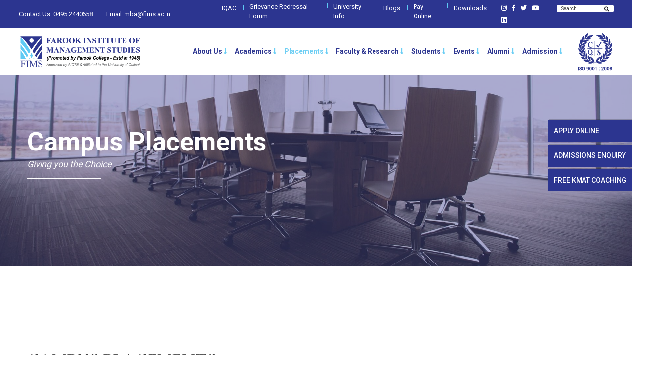

--- FILE ---
content_type: text/html; charset=UTF-8
request_url: https://www.fims.ac.in/campus-placements/
body_size: 71593
content:
<!doctype html>
<html lang="en-US">
<head>
        <meta charset="UTF-8">
        <meta http-equiv="x-ua-compatible" content="ie=edge">
        <title>Farook Institute of Management Studies</title>
        <meta name="description" content="">
        <meta name="viewport" content="width=device-width, initial-scale=1">
        <link rel="shortcut icon" type="image/x-icon" href="https://www.fims.ac.in/wp-content/themes/FIMS/img/favicon.ico">
        <link href="https://fonts.googleapis.com/css2?family=Roboto:wght@300;400;500;700&display=swap" rel="stylesheet">
        <link href="https://fonts.googleapis.com/css2?family=Cormorant:wght@300;400;500;700&display=swap" rel="stylesheet">
        <link rel="stylesheet" href="https://www.fims.ac.in/wp-content/themes/FIMS/css/bootstrap.min.css">
        <link rel="stylesheet" href="https://www.fims.ac.in/wp-content/themes/FIMS/css/owl.carousel.min.css">
        <link rel="stylesheet" href="https://www.fims.ac.in/wp-content/themes/FIMS/css/magnific-popup.css">
        <link rel="stylesheet" href="https://www.fims.ac.in/wp-content/themes/FIMS/css/fontawesome-all.min.css">
        <link rel="stylesheet" href="https://www.fims.ac.in/wp-content/themes/FIMS/css/material-design-iconic-font.min.css">
		<link rel="stylesheet" href="https://www.fims.ac.in/wp-content/themes/FIMS/css/meanmenu.css">
		<link rel="stylesheet" href="https://www.fims.ac.in/wp-content/themes/FIMS/css/slick.css">
		<link rel="stylesheet" href="https://www.fims.ac.in/wp-content/themes/FIMS/css/animate.css">
        <link rel="stylesheet" href="https://www.fims.ac.in/wp-content/themes/FIMS/css/style.css?v=2.2">
        <link rel="stylesheet" href="https://www.fims.ac.in/wp-content/themes/FIMS/css/main.css?v=2.5">
        <link rel="stylesheet" href="https://www.fims.ac.in/wp-content/themes/FIMS/css/responsive.css?v=1.6">
        <meta name='robots' content='max-image-preview:large' />
	<style>img:is([sizes="auto" i], [sizes^="auto," i]) { contain-intrinsic-size: 3000px 1500px }</style>
	<link rel='dns-prefetch' href='//static.addtoany.com' />
<script type="text/javascript">
/* <![CDATA[ */
window._wpemojiSettings = {"baseUrl":"https:\/\/s.w.org\/images\/core\/emoji\/16.0.1\/72x72\/","ext":".png","svgUrl":"https:\/\/s.w.org\/images\/core\/emoji\/16.0.1\/svg\/","svgExt":".svg","source":{"concatemoji":"https:\/\/www.fims.ac.in\/wp-includes\/js\/wp-emoji-release.min.js?ver=6.8.3"}};
/*! This file is auto-generated */
!function(s,n){var o,i,e;function c(e){try{var t={supportTests:e,timestamp:(new Date).valueOf()};sessionStorage.setItem(o,JSON.stringify(t))}catch(e){}}function p(e,t,n){e.clearRect(0,0,e.canvas.width,e.canvas.height),e.fillText(t,0,0);var t=new Uint32Array(e.getImageData(0,0,e.canvas.width,e.canvas.height).data),a=(e.clearRect(0,0,e.canvas.width,e.canvas.height),e.fillText(n,0,0),new Uint32Array(e.getImageData(0,0,e.canvas.width,e.canvas.height).data));return t.every(function(e,t){return e===a[t]})}function u(e,t){e.clearRect(0,0,e.canvas.width,e.canvas.height),e.fillText(t,0,0);for(var n=e.getImageData(16,16,1,1),a=0;a<n.data.length;a++)if(0!==n.data[a])return!1;return!0}function f(e,t,n,a){switch(t){case"flag":return n(e,"\ud83c\udff3\ufe0f\u200d\u26a7\ufe0f","\ud83c\udff3\ufe0f\u200b\u26a7\ufe0f")?!1:!n(e,"\ud83c\udde8\ud83c\uddf6","\ud83c\udde8\u200b\ud83c\uddf6")&&!n(e,"\ud83c\udff4\udb40\udc67\udb40\udc62\udb40\udc65\udb40\udc6e\udb40\udc67\udb40\udc7f","\ud83c\udff4\u200b\udb40\udc67\u200b\udb40\udc62\u200b\udb40\udc65\u200b\udb40\udc6e\u200b\udb40\udc67\u200b\udb40\udc7f");case"emoji":return!a(e,"\ud83e\udedf")}return!1}function g(e,t,n,a){var r="undefined"!=typeof WorkerGlobalScope&&self instanceof WorkerGlobalScope?new OffscreenCanvas(300,150):s.createElement("canvas"),o=r.getContext("2d",{willReadFrequently:!0}),i=(o.textBaseline="top",o.font="600 32px Arial",{});return e.forEach(function(e){i[e]=t(o,e,n,a)}),i}function t(e){var t=s.createElement("script");t.src=e,t.defer=!0,s.head.appendChild(t)}"undefined"!=typeof Promise&&(o="wpEmojiSettingsSupports",i=["flag","emoji"],n.supports={everything:!0,everythingExceptFlag:!0},e=new Promise(function(e){s.addEventListener("DOMContentLoaded",e,{once:!0})}),new Promise(function(t){var n=function(){try{var e=JSON.parse(sessionStorage.getItem(o));if("object"==typeof e&&"number"==typeof e.timestamp&&(new Date).valueOf()<e.timestamp+604800&&"object"==typeof e.supportTests)return e.supportTests}catch(e){}return null}();if(!n){if("undefined"!=typeof Worker&&"undefined"!=typeof OffscreenCanvas&&"undefined"!=typeof URL&&URL.createObjectURL&&"undefined"!=typeof Blob)try{var e="postMessage("+g.toString()+"("+[JSON.stringify(i),f.toString(),p.toString(),u.toString()].join(",")+"));",a=new Blob([e],{type:"text/javascript"}),r=new Worker(URL.createObjectURL(a),{name:"wpTestEmojiSupports"});return void(r.onmessage=function(e){c(n=e.data),r.terminate(),t(n)})}catch(e){}c(n=g(i,f,p,u))}t(n)}).then(function(e){for(var t in e)n.supports[t]=e[t],n.supports.everything=n.supports.everything&&n.supports[t],"flag"!==t&&(n.supports.everythingExceptFlag=n.supports.everythingExceptFlag&&n.supports[t]);n.supports.everythingExceptFlag=n.supports.everythingExceptFlag&&!n.supports.flag,n.DOMReady=!1,n.readyCallback=function(){n.DOMReady=!0}}).then(function(){return e}).then(function(){var e;n.supports.everything||(n.readyCallback(),(e=n.source||{}).concatemoji?t(e.concatemoji):e.wpemoji&&e.twemoji&&(t(e.twemoji),t(e.wpemoji)))}))}((window,document),window._wpemojiSettings);
/* ]]> */
</script>
<style id='wp-emoji-styles-inline-css' type='text/css'>

	img.wp-smiley, img.emoji {
		display: inline !important;
		border: none !important;
		box-shadow: none !important;
		height: 1em !important;
		width: 1em !important;
		margin: 0 0.07em !important;
		vertical-align: -0.1em !important;
		background: none !important;
		padding: 0 !important;
	}
</style>
<link rel='stylesheet' id='wp-block-library-css' href='https://www.fims.ac.in/wp-includes/css/dist/block-library/style.min.css?ver=6.8.3' type='text/css' media='all' />
<style id='classic-theme-styles-inline-css' type='text/css'>
/*! This file is auto-generated */
.wp-block-button__link{color:#fff;background-color:#32373c;border-radius:9999px;box-shadow:none;text-decoration:none;padding:calc(.667em + 2px) calc(1.333em + 2px);font-size:1.125em}.wp-block-file__button{background:#32373c;color:#fff;text-decoration:none}
</style>
<style id='global-styles-inline-css' type='text/css'>
:root{--wp--preset--aspect-ratio--square: 1;--wp--preset--aspect-ratio--4-3: 4/3;--wp--preset--aspect-ratio--3-4: 3/4;--wp--preset--aspect-ratio--3-2: 3/2;--wp--preset--aspect-ratio--2-3: 2/3;--wp--preset--aspect-ratio--16-9: 16/9;--wp--preset--aspect-ratio--9-16: 9/16;--wp--preset--color--black: #000000;--wp--preset--color--cyan-bluish-gray: #abb8c3;--wp--preset--color--white: #ffffff;--wp--preset--color--pale-pink: #f78da7;--wp--preset--color--vivid-red: #cf2e2e;--wp--preset--color--luminous-vivid-orange: #ff6900;--wp--preset--color--luminous-vivid-amber: #fcb900;--wp--preset--color--light-green-cyan: #7bdcb5;--wp--preset--color--vivid-green-cyan: #00d084;--wp--preset--color--pale-cyan-blue: #8ed1fc;--wp--preset--color--vivid-cyan-blue: #0693e3;--wp--preset--color--vivid-purple: #9b51e0;--wp--preset--gradient--vivid-cyan-blue-to-vivid-purple: linear-gradient(135deg,rgba(6,147,227,1) 0%,rgb(155,81,224) 100%);--wp--preset--gradient--light-green-cyan-to-vivid-green-cyan: linear-gradient(135deg,rgb(122,220,180) 0%,rgb(0,208,130) 100%);--wp--preset--gradient--luminous-vivid-amber-to-luminous-vivid-orange: linear-gradient(135deg,rgba(252,185,0,1) 0%,rgba(255,105,0,1) 100%);--wp--preset--gradient--luminous-vivid-orange-to-vivid-red: linear-gradient(135deg,rgba(255,105,0,1) 0%,rgb(207,46,46) 100%);--wp--preset--gradient--very-light-gray-to-cyan-bluish-gray: linear-gradient(135deg,rgb(238,238,238) 0%,rgb(169,184,195) 100%);--wp--preset--gradient--cool-to-warm-spectrum: linear-gradient(135deg,rgb(74,234,220) 0%,rgb(151,120,209) 20%,rgb(207,42,186) 40%,rgb(238,44,130) 60%,rgb(251,105,98) 80%,rgb(254,248,76) 100%);--wp--preset--gradient--blush-light-purple: linear-gradient(135deg,rgb(255,206,236) 0%,rgb(152,150,240) 100%);--wp--preset--gradient--blush-bordeaux: linear-gradient(135deg,rgb(254,205,165) 0%,rgb(254,45,45) 50%,rgb(107,0,62) 100%);--wp--preset--gradient--luminous-dusk: linear-gradient(135deg,rgb(255,203,112) 0%,rgb(199,81,192) 50%,rgb(65,88,208) 100%);--wp--preset--gradient--pale-ocean: linear-gradient(135deg,rgb(255,245,203) 0%,rgb(182,227,212) 50%,rgb(51,167,181) 100%);--wp--preset--gradient--electric-grass: linear-gradient(135deg,rgb(202,248,128) 0%,rgb(113,206,126) 100%);--wp--preset--gradient--midnight: linear-gradient(135deg,rgb(2,3,129) 0%,rgb(40,116,252) 100%);--wp--preset--font-size--small: 13px;--wp--preset--font-size--medium: 20px;--wp--preset--font-size--large: 36px;--wp--preset--font-size--x-large: 42px;--wp--preset--spacing--20: 0.44rem;--wp--preset--spacing--30: 0.67rem;--wp--preset--spacing--40: 1rem;--wp--preset--spacing--50: 1.5rem;--wp--preset--spacing--60: 2.25rem;--wp--preset--spacing--70: 3.38rem;--wp--preset--spacing--80: 5.06rem;--wp--preset--shadow--natural: 6px 6px 9px rgba(0, 0, 0, 0.2);--wp--preset--shadow--deep: 12px 12px 50px rgba(0, 0, 0, 0.4);--wp--preset--shadow--sharp: 6px 6px 0px rgba(0, 0, 0, 0.2);--wp--preset--shadow--outlined: 6px 6px 0px -3px rgba(255, 255, 255, 1), 6px 6px rgba(0, 0, 0, 1);--wp--preset--shadow--crisp: 6px 6px 0px rgba(0, 0, 0, 1);}:where(.is-layout-flex){gap: 0.5em;}:where(.is-layout-grid){gap: 0.5em;}body .is-layout-flex{display: flex;}.is-layout-flex{flex-wrap: wrap;align-items: center;}.is-layout-flex > :is(*, div){margin: 0;}body .is-layout-grid{display: grid;}.is-layout-grid > :is(*, div){margin: 0;}:where(.wp-block-columns.is-layout-flex){gap: 2em;}:where(.wp-block-columns.is-layout-grid){gap: 2em;}:where(.wp-block-post-template.is-layout-flex){gap: 1.25em;}:where(.wp-block-post-template.is-layout-grid){gap: 1.25em;}.has-black-color{color: var(--wp--preset--color--black) !important;}.has-cyan-bluish-gray-color{color: var(--wp--preset--color--cyan-bluish-gray) !important;}.has-white-color{color: var(--wp--preset--color--white) !important;}.has-pale-pink-color{color: var(--wp--preset--color--pale-pink) !important;}.has-vivid-red-color{color: var(--wp--preset--color--vivid-red) !important;}.has-luminous-vivid-orange-color{color: var(--wp--preset--color--luminous-vivid-orange) !important;}.has-luminous-vivid-amber-color{color: var(--wp--preset--color--luminous-vivid-amber) !important;}.has-light-green-cyan-color{color: var(--wp--preset--color--light-green-cyan) !important;}.has-vivid-green-cyan-color{color: var(--wp--preset--color--vivid-green-cyan) !important;}.has-pale-cyan-blue-color{color: var(--wp--preset--color--pale-cyan-blue) !important;}.has-vivid-cyan-blue-color{color: var(--wp--preset--color--vivid-cyan-blue) !important;}.has-vivid-purple-color{color: var(--wp--preset--color--vivid-purple) !important;}.has-black-background-color{background-color: var(--wp--preset--color--black) !important;}.has-cyan-bluish-gray-background-color{background-color: var(--wp--preset--color--cyan-bluish-gray) !important;}.has-white-background-color{background-color: var(--wp--preset--color--white) !important;}.has-pale-pink-background-color{background-color: var(--wp--preset--color--pale-pink) !important;}.has-vivid-red-background-color{background-color: var(--wp--preset--color--vivid-red) !important;}.has-luminous-vivid-orange-background-color{background-color: var(--wp--preset--color--luminous-vivid-orange) !important;}.has-luminous-vivid-amber-background-color{background-color: var(--wp--preset--color--luminous-vivid-amber) !important;}.has-light-green-cyan-background-color{background-color: var(--wp--preset--color--light-green-cyan) !important;}.has-vivid-green-cyan-background-color{background-color: var(--wp--preset--color--vivid-green-cyan) !important;}.has-pale-cyan-blue-background-color{background-color: var(--wp--preset--color--pale-cyan-blue) !important;}.has-vivid-cyan-blue-background-color{background-color: var(--wp--preset--color--vivid-cyan-blue) !important;}.has-vivid-purple-background-color{background-color: var(--wp--preset--color--vivid-purple) !important;}.has-black-border-color{border-color: var(--wp--preset--color--black) !important;}.has-cyan-bluish-gray-border-color{border-color: var(--wp--preset--color--cyan-bluish-gray) !important;}.has-white-border-color{border-color: var(--wp--preset--color--white) !important;}.has-pale-pink-border-color{border-color: var(--wp--preset--color--pale-pink) !important;}.has-vivid-red-border-color{border-color: var(--wp--preset--color--vivid-red) !important;}.has-luminous-vivid-orange-border-color{border-color: var(--wp--preset--color--luminous-vivid-orange) !important;}.has-luminous-vivid-amber-border-color{border-color: var(--wp--preset--color--luminous-vivid-amber) !important;}.has-light-green-cyan-border-color{border-color: var(--wp--preset--color--light-green-cyan) !important;}.has-vivid-green-cyan-border-color{border-color: var(--wp--preset--color--vivid-green-cyan) !important;}.has-pale-cyan-blue-border-color{border-color: var(--wp--preset--color--pale-cyan-blue) !important;}.has-vivid-cyan-blue-border-color{border-color: var(--wp--preset--color--vivid-cyan-blue) !important;}.has-vivid-purple-border-color{border-color: var(--wp--preset--color--vivid-purple) !important;}.has-vivid-cyan-blue-to-vivid-purple-gradient-background{background: var(--wp--preset--gradient--vivid-cyan-blue-to-vivid-purple) !important;}.has-light-green-cyan-to-vivid-green-cyan-gradient-background{background: var(--wp--preset--gradient--light-green-cyan-to-vivid-green-cyan) !important;}.has-luminous-vivid-amber-to-luminous-vivid-orange-gradient-background{background: var(--wp--preset--gradient--luminous-vivid-amber-to-luminous-vivid-orange) !important;}.has-luminous-vivid-orange-to-vivid-red-gradient-background{background: var(--wp--preset--gradient--luminous-vivid-orange-to-vivid-red) !important;}.has-very-light-gray-to-cyan-bluish-gray-gradient-background{background: var(--wp--preset--gradient--very-light-gray-to-cyan-bluish-gray) !important;}.has-cool-to-warm-spectrum-gradient-background{background: var(--wp--preset--gradient--cool-to-warm-spectrum) !important;}.has-blush-light-purple-gradient-background{background: var(--wp--preset--gradient--blush-light-purple) !important;}.has-blush-bordeaux-gradient-background{background: var(--wp--preset--gradient--blush-bordeaux) !important;}.has-luminous-dusk-gradient-background{background: var(--wp--preset--gradient--luminous-dusk) !important;}.has-pale-ocean-gradient-background{background: var(--wp--preset--gradient--pale-ocean) !important;}.has-electric-grass-gradient-background{background: var(--wp--preset--gradient--electric-grass) !important;}.has-midnight-gradient-background{background: var(--wp--preset--gradient--midnight) !important;}.has-small-font-size{font-size: var(--wp--preset--font-size--small) !important;}.has-medium-font-size{font-size: var(--wp--preset--font-size--medium) !important;}.has-large-font-size{font-size: var(--wp--preset--font-size--large) !important;}.has-x-large-font-size{font-size: var(--wp--preset--font-size--x-large) !important;}
:where(.wp-block-post-template.is-layout-flex){gap: 1.25em;}:where(.wp-block-post-template.is-layout-grid){gap: 1.25em;}
:where(.wp-block-columns.is-layout-flex){gap: 2em;}:where(.wp-block-columns.is-layout-grid){gap: 2em;}
:root :where(.wp-block-pullquote){font-size: 1.5em;line-height: 1.6;}
</style>
<link rel='stylesheet' id='contact-form-7-css' href='https://www.fims.ac.in/wp-content/plugins/contact-form-7/includes/css/styles.css?ver=5.3.2' type='text/css' media='all' />
<link rel='stylesheet' id='style-css' href='https://www.fims.ac.in/wp-content/themes/FIMS/style.css?ver=6.8.3' type='text/css' media='all' />
<link rel='stylesheet' id='wp-pagenavi-css' href='https://www.fims.ac.in/wp-content/plugins/wp-pagenavi/pagenavi-css.css?ver=2.70' type='text/css' media='all' />
<link rel='stylesheet' id='addtoany-css' href='https://www.fims.ac.in/wp-content/plugins/add-to-any/addtoany.min.css?ver=1.16' type='text/css' media='all' />
<script type="text/javascript" id="addtoany-core-js-before">
/* <![CDATA[ */
window.a2a_config=window.a2a_config||{};a2a_config.callbacks=[];a2a_config.overlays=[];a2a_config.templates={};
/* ]]> */
</script>
<script type="text/javascript" defer src="https://static.addtoany.com/menu/page.js" id="addtoany-core-js"></script>
<script type="text/javascript" src="https://www.fims.ac.in/wp-includes/js/jquery/jquery.min.js?ver=3.7.1" id="jquery-core-js"></script>
<script type="text/javascript" src="https://www.fims.ac.in/wp-includes/js/jquery/jquery-migrate.min.js?ver=3.4.1" id="jquery-migrate-js"></script>
<script type="text/javascript" defer src="https://www.fims.ac.in/wp-content/plugins/add-to-any/addtoany.min.js?ver=1.1" id="addtoany-jquery-js"></script>
<link rel="https://api.w.org/" href="https://www.fims.ac.in/wp-json/" /><link rel="alternate" title="JSON" type="application/json" href="https://www.fims.ac.in/wp-json/wp/v2/pages/776" /><link rel="EditURI" type="application/rsd+xml" title="RSD" href="https://www.fims.ac.in/xmlrpc.php?rsd" />
<meta name="generator" content="WordPress 6.8.3" />
<link rel="canonical" href="https://www.fims.ac.in/campus-placements/" />
<link rel='shortlink' href='https://www.fims.ac.in/?p=776' />
<link rel="alternate" title="oEmbed (JSON)" type="application/json+oembed" href="https://www.fims.ac.in/wp-json/oembed/1.0/embed?url=https%3A%2F%2Fwww.fims.ac.in%2Fcampus-placements%2F" />
<link rel="alternate" title="oEmbed (XML)" type="text/xml+oembed" href="https://www.fims.ac.in/wp-json/oembed/1.0/embed?url=https%3A%2F%2Fwww.fims.ac.in%2Fcampus-placements%2F&#038;format=xml" />
		<style type="text/css" id="wp-custom-css">
			.grid-row {
	    display: grid;
    grid-template-columns: repeat(3, 1fr);
    grid-gap: 30px;
	margin-top:30px;
}
.grid-row .start-button .brand-btn {
	width:100%;
	display:block;
	text-align:center;
}
@media(max-width:767px) {
	.grid-row {
    grid-template-columns: repeat(1, 1fr);
    grid-gap: 10px;
}
}		</style>
		    </head>
    <body data-rsssl=1>
		<header class="top-header mob-header">
		<div class="header-top-area orange-bg ">
				<div class="container-fluid">
					<div class="row align-items-center">
						<div class="col-xl-4 col-lg-4 col-md-12 col-sm-12 hide-mob">
							<div class="header-wrapper">
								<ul class="header-text">
                                    <li>Contact Us: <a href="tel:04952440658" tatget="_blank"> 0495 2440658</a></li>
                                    <li>Email: <a href="maito:mba@fims.ac.in" tatget="_blank"> mba@fims.ac.in</a></li>
								</ul>
							</div>
						</div>
						<div class="col-xl-8 col-lg-8 col-md-12 col-sm-12">
						    	<div class="header-right-wrapper">
                                    <li>
                                    <ul>
									<li><a href="https://www.fims.ac.in/wp-content/uploads/2022/05/IQAC.pdf" target="_blank">IQAC</a></li>
									<li><a href="https://www.fims.ac.in/grievance-redressal-anti-ragging/">Grievance Redressal Forum</a></li>
                                    <li><a href="https://pareekshabhavan.uoc.ac.in/index.php/examination/notifications" target="_blank">University Info</a></li>
                                    <li><a href="https://www.fims.ac.in/blogs">Blogs</a></li>
                                    <li><a href="https://fims.ac.in/payonline/" target="_blank">Pay Online</a></li>
                                                <li><a href="https://fims.ac.in/downloads/">Downloads</a></li>
                                    </ul>
                                    </li>
                                  <li class="sl-menu ">
                                  <a href="https://www.instagram.com/fims_farookcollege/" target="_blank"><i class="fab fa-instagram"></i></a>
									<a href="https://www.facebook.com/FIMSCalicutOfficial/" target="_blank"><i class="fab fa-facebook-f"></i></a>
									<a href="https://twitter.com/FIMS_Calicut" target="_blank"><i class="fab fa-twitter"></i></a>
									<a href="" target="_blank"><i class="fab fa-youtube"></i></a>
									<a href="https://www.linkedin.com/company/fimscalicut?trk=public_post_share-update_actor-text" target="_blank"><i class="fab fa-linkedin"></i></a>
                                  </li>
                                  <li class="search-h hide-mob">
                                  <form id="footer-form"role="search" method="get" action="https://www.fims.ac.in/">
										<input placeholder="Search" type="text" name="s" id="s">
										<button type="submit"><i class="fas fa-search"></i></button>
									</form>
                                  </li>
                                </div>
						</div>
					</div>
				</div>
			</div>
			<div class="header-transparent1">
            <div class="container-fluid">
                   <div class="row align-items-center">
                       <div class="col-xl-3 col-sm-12">
                           <div class="logo">
                               <a href="https://www.fims.ac.in">
                               <img src="https://www.fims.ac.in/wp-content/themes/FIMS/img/LogoFIMS.svg" class="img-fluid" alt="Fims">
                            </a>
						   </div>
						</div>
						<div class="col-xl-8 col-sm-12">

                           <div class="main-menu text-right">
                               <nav id="mobile-menu">
							   <ul id="menu-footer-menu1" class="menu"><li id="menu-item-714" class="menu-item menu-item-type-post_type menu-item-object-page menu-item-has-children menu-item-714"><a href="https://www.fims.ac.in/who-we-are/">About Us</a>
<ul/ class="submenu" />
	<li id="menu-item-1908" class="menu-item menu-item-type-post_type menu-item-object-page menu-item-1908"><a href="https://www.fims.ac.in/who-we-are/">Who we are</a></li>
	<li id="menu-item-1907" class="menu-item menu-item-type-post_type menu-item-object-page menu-item-1907"><a href="https://www.fims.ac.in/vision-mission/">Vision and Mission</a></li>
	<li id="menu-item-712" class="menu-item menu-item-type-post_type menu-item-object-page menu-item-712"><a href="https://www.fims.ac.in/our-leaderships/">Our Leaderships</a></li>
	<li id="menu-item-710" class="menu-item menu-item-type-post_type menu-item-object-page menu-item-710"><a href="https://www.fims.ac.in/alliance-and-partnerships/">Alliance and Partnerships</a></li>
	<li id="menu-item-1911" class="menu-item menu-item-type-post_type menu-item-object-page menu-item-1911"><a href="https://www.fims.ac.in/directors-message/">Director’s Message</a></li>
	<li id="menu-item-1915" class="menu-item menu-item-type-post_type menu-item-object-page menu-item-1915"><a href="https://www.fims.ac.in/sister-institutions/">Sister Institutions</a></li>
	<li id="menu-item-1912" class="menu-item menu-item-type-post_type menu-item-object-page menu-item-1912"><a href="https://www.fims.ac.in/infrastructure/">Infrastructure</a></li>
	<li id="menu-item-1909" class="menu-item menu-item-type-post_type menu-item-object-page menu-item-1909"><a href="https://www.fims.ac.in/administration/">Administration</a></li>
	<li id="menu-item-1913" class="menu-item menu-item-type-post_type menu-item-object-page menu-item-1913"><a href="https://www.fims.ac.in/mandatory-disclosure-2021-2/">Mandatory Disclosure</a></li>
</ul>
</li>
<li id="menu-item-1954" class="menu-item menu-item-type-post_type menu-item-object-page menu-item-has-children menu-item-1954"><a href="https://www.fims.ac.in/academics/">Academics</a>
<ul/ class="submenu" />
	<li id="menu-item-1967" class="menu-item menu-item-type-post_type menu-item-object-page menu-item-has-children menu-item-1967"><a href="https://www.fims.ac.in/regular-programs/">Regular Programs</a>
	<ul/ class="submenu" />
		<li id="menu-item-1955" class="menu-item menu-item-type-post_type menu-item-object-page menu-item-1955"><a href="https://www.fims.ac.in/mba/">MBA 2 Years (Fulltime)</a></li>
		<li id="menu-item-1968" class="menu-item menu-item-type-post_type menu-item-object-page menu-item-1968"><a href="https://www.fims.ac.in/super-specializations-programs/">Super Specializations Programs</a></li>
	</ul>
</li>
	<li id="menu-item-1971" class="menu-item menu-item-type-post_type menu-item-object-page menu-item-has-children menu-item-1971"><a href="https://www.fims.ac.in/executive-education/">Executive Education</a>
	<ul/ class="submenu" />
		<li id="menu-item-1956" class="menu-item menu-item-type-post_type menu-item-object-page menu-item-1956"><a href="https://www.fims.ac.in/executive-program-in-management/">Executive Program In Management</a></li>
		<li id="menu-item-1957" class="menu-item menu-item-type-post_type menu-item-object-page menu-item-has-children menu-item-1957"><a href="https://www.fims.ac.in/faculty-development-programs/">Faculty Development Programs</a>
		<ul/ class="submenu" />
			<li id="menu-item-2732" class="menu-item menu-item-type-post_type menu-item-object-page menu-item-2732"><a href="https://www.fims.ac.in/faculty-development-programme-on-higher-education-quality-frameworks/">FDP on Higher Education Quality Frameworks</a></li>
		</ul>
</li>
		<li id="menu-item-1958" class="menu-item menu-item-type-post_type menu-item-object-page menu-item-1958"><a href="https://www.fims.ac.in/management-programs/">Management Development Programs</a></li>
	</ul>
</li>
	<li id="menu-item-1963" class="menu-item menu-item-type-post_type menu-item-object-page menu-item-1963"><a href="https://www.fims.ac.in/pan-india-outbound-training-program/">Pan India Outbound Training Program</a></li>
	<li id="menu-item-3084" class="menu-item menu-item-type-post_type menu-item-object-page menu-item-3084"><a href="https://www.fims.ac.in/erp-login/">ERP Login</a></li>
	<li id="menu-item-1964" class="menu-item menu-item-type-post_type menu-item-object-page menu-item-1964"><a href="https://www.fims.ac.in/international-study-tour/">International Study Tour</a></li>
</ul>
</li>
<li id="menu-item-1960" class="menu-item menu-item-type-post_type menu-item-object-page current-menu-item page_item page-item-776 current_page_item current-menu-ancestor current-menu-parent current_page_parent current_page_ancestor menu-item-has-children menu-item-1960"><a href="https://www.fims.ac.in/campus-placements/" aria-current="page">Placements</a>
<ul/ class="submenu" />
	<li id="menu-item-1961" class="menu-item menu-item-type-post_type menu-item-object-page menu-item-1961"><a href="https://www.fims.ac.in/recruitment-partners/">Recruitment Partners</a></li>
	<li id="menu-item-1962" class="menu-item menu-item-type-post_type menu-item-object-page current-menu-item page_item page-item-776 current_page_item menu-item-1962"><a href="https://www.fims.ac.in/campus-placements/" aria-current="page">Campus Placements</a></li>
</ul>
</li>
<li id="menu-item-1941" class="menu-item menu-item-type-post_type menu-item-object-page menu-item-has-children menu-item-1941"><a href="https://www.fims.ac.in/faculty-profiles/">Faculty &#038; Research</a>
<ul/ class="submenu" />
	<li id="menu-item-1959" class="menu-item menu-item-type-custom menu-item-object-custom menu-item-1959"><a href="https://www.fims.ac.in/faculty-profiles/">Core Faculty</a></li>
	<li id="menu-item-1942" class="menu-item menu-item-type-post_type menu-item-object-page menu-item-1942"><a href="https://www.fims.ac.in/adjunct-faculty/">Adjunct Faculty</a></li>
	<li id="menu-item-1943" class="menu-item menu-item-type-custom menu-item-object-custom menu-item-has-children menu-item-1943"><a href="https://www.fims.ac.in/faculty-research/">Consultancy &#038; Research</a>
	<ul/ class="submenu" />
		<li id="menu-item-3285" class="menu-item menu-item-type-post_type menu-item-object-page menu-item-3285"><a href="https://www.fims.ac.in/international-conference/">FIMS-Saxion International Conference</a></li>
	</ul>
</li>
</ul>
</li>
<li id="menu-item-1916" class="menu-item menu-item-type-post_type menu-item-object-page menu-item-has-children menu-item-1916"><a href="https://www.fims.ac.in/students/">Students</a>
<ul/ class="submenu" />
	<li id="menu-item-1917" class="menu-item menu-item-type-post_type menu-item-object-page menu-item-has-children menu-item-1917"><a href="https://www.fims.ac.in/clubs-and-forums/">Clubs and Forums</a>
	<ul/ class="submenu" />
		<li id="menu-item-2134" class="menu-item menu-item-type-post_type menu-item-object-page menu-item-2134"><a href="https://www.fims.ac.in/management-students-association-msa/">Management Students Association (MSA)</a></li>
		<li id="menu-item-3261" class="menu-item menu-item-type-post_type menu-item-object-page menu-item-3261"><a href="https://www.fims.ac.in/fims-cma-student-chapter-inauguration/">FIMS CMA STUDENT CHAPTER</a></li>
		<li id="menu-item-2004" class="menu-item menu-item-type-post_type menu-item-object-page menu-item-2004"><a href="https://www.fims.ac.in/hr-club/">HR CLUB</a></li>
		<li id="menu-item-2263" class="menu-item menu-item-type-post_type menu-item-object-page menu-item-2263"><a href="https://www.fims.ac.in/ed-club/">ED CLUB</a></li>
		<li id="menu-item-2015" class="menu-item menu-item-type-post_type menu-item-object-page menu-item-2015"><a href="https://www.fims.ac.in/marketing-club/">MARKETING CLUB</a></li>
		<li id="menu-item-2019" class="menu-item menu-item-type-post_type menu-item-object-page menu-item-2019"><a href="https://www.fims.ac.in/finance-club/">FINANCE CLUB</a></li>
		<li id="menu-item-2022" class="menu-item menu-item-type-post_type menu-item-object-page menu-item-2022"><a href="https://www.fims.ac.in/quiz-club/">QUIZ CLUB</a></li>
		<li id="menu-item-2026" class="menu-item menu-item-type-post_type menu-item-object-page menu-item-2026"><a href="https://www.fims.ac.in/csr-club/">CSR CLUB</a></li>
		<li id="menu-item-2475" class="menu-item menu-item-type-post_type menu-item-object-page menu-item-2475"><a href="https://www.fims.ac.in/business-jockey-club/">BUSINESS JOCKEY CLUB</a></li>
		<li id="menu-item-2814" class="menu-item menu-item-type-post_type menu-item-object-page menu-item-2814"><a href="https://www.fims.ac.in/readers-club/">READER’S CLUB</a></li>
	</ul>
</li>
	<li id="menu-item-1921" class="menu-item menu-item-type-post_type menu-item-object-page menu-item-has-children menu-item-1921"><a href="https://www.fims.ac.in/achivements/">Achievements</a>
	<ul/ class="submenu" />
		<li id="menu-item-1919" class="menu-item menu-item-type-post_type menu-item-object-page menu-item-1919"><a href="https://www.fims.ac.in/management-fests/">UGC NET</a></li>
		<li id="menu-item-1918" class="menu-item menu-item-type-post_type menu-item-object-page menu-item-1918"><a href="https://www.fims.ac.in/management-fest/">Management Fest</a></li>
		<li id="menu-item-3133" class="menu-item menu-item-type-post_type menu-item-object-page menu-item-3133"><a href="https://www.fims.ac.in/quiz/">QUIZ</a></li>
	</ul>
</li>
	<li id="menu-item-2086" class="menu-item menu-item-type-post_type menu-item-object-page menu-item-has-children menu-item-2086"><a href="https://www.fims.ac.in/experiential-learning/">Experiential Learning</a>
	<ul/ class="submenu" />
		<li id="menu-item-3192" class="menu-item menu-item-type-post_type menu-item-object-page menu-item-3192"><a href="https://www.fims.ac.in/launching-excellence-the-fims-mba-2025-27-bridge-induction-program/">Bridge Induction Program</a></li>
		<li id="menu-item-2085" class="menu-item menu-item-type-post_type menu-item-object-page menu-item-2085"><a href="https://www.fims.ac.in/transformative-session-at-iim-kozhikode/">Transformative Session at IIM Kozhikode</a></li>
		<li id="menu-item-2124" class="menu-item menu-item-type-post_type menu-item-object-page menu-item-2124"><a href="https://www.fims.ac.in/2113-2/">AMC by CMA and AIMA</a></li>
		<li id="menu-item-2432" class="menu-item menu-item-type-post_type menu-item-object-page menu-item-2432"><a href="https://www.fims.ac.in/soft-skills-development-training/">SSD Training</a></li>
		<li id="menu-item-2661" class="menu-item menu-item-type-post_type menu-item-object-page menu-item-2661"><a href="https://www.fims.ac.in/experiential-learning-industrial-visit-to-dp-world-cochin/">IV to DP World Cochin</a></li>
		<li id="menu-item-2685" class="menu-item menu-item-type-post_type menu-item-object-page menu-item-2685"><a href="https://www.fims.ac.in/waste-to-worth-learning-from-green-worms/">Organisation Study at Green Worms</a></li>
	</ul>
</li>
	<li id="menu-item-1920" class="menu-item menu-item-type-post_type menu-item-object-page menu-item-1920"><a href="https://www.fims.ac.in/grievance-redressal-anti-ragging/">GRIEVANCE REDRESSAL &#038; ANTI – RAGGING</a></li>
</ul>
</li>
<li id="menu-item-1946" class="menu-item menu-item-type-post_type menu-item-object-page menu-item-has-children menu-item-1946"><a href="https://www.fims.ac.in/events/">Events</a>
<ul/ class="submenu" />
	<li id="menu-item-1947" class="menu-item menu-item-type-post_type menu-item-object-page menu-item-1947"><a href="https://www.fims.ac.in/fims-canvas/">FIMS Canvas</a></li>
	<li id="menu-item-1948" class="menu-item menu-item-type-post_type menu-item-object-page menu-item-1948"><a href="https://www.fims.ac.in/fims-waves/">FIMS WAVES</a></li>
	<li id="menu-item-1949" class="menu-item menu-item-type-post_type menu-item-object-page menu-item-1949"><a href="https://www.fims.ac.in/culturals/">Culturals</a></li>
	<li id="menu-item-1950" class="menu-item menu-item-type-post_type menu-item-object-page menu-item-1950"><a href="https://www.fims.ac.in/celebrations/">Celebrations</a></li>
	<li id="menu-item-1951" class="menu-item menu-item-type-post_type menu-item-object-page menu-item-1951"><a href="https://www.fims.ac.in/bridge-programs/">Bridge Programs</a></li>
	<li id="menu-item-2058" class="menu-item menu-item-type-post_type menu-item-object-page menu-item-2058"><a href="https://www.fims.ac.in/fims-epm-certification-ceremony/">FIMS EPM Certification Ceremony</a></li>
	<li id="menu-item-3277" class="menu-item menu-item-type-post_type menu-item-object-page menu-item-3277"><a href="https://www.fims.ac.in/exploring-global-business-opportunities-indonesia-in-focus/">BUSINESS CONFERENCE</a></li>
</ul>
</li>
<li id="menu-item-1927" class="menu-item menu-item-type-post_type menu-item-object-page menu-item-has-children menu-item-1927"><a href="https://www.fims.ac.in/alumni/">Alumni</a>
<ul/ class="submenu" />
	<li id="menu-item-3034" class="menu-item menu-item-type-post_type menu-item-object-page menu-item-3034"><a href="https://www.fims.ac.in/grand-reconnect-2025-at-fims-a-celebration-of-legacy-and-bond/">Grand Reconnect 2025</a></li>
	<li id="menu-item-3033" class="menu-item menu-item-type-post_type menu-item-object-page menu-item-3033"><a href="https://www.fims.ac.in/fims-alumni-excellence-awards-2025-honouring-distinction-and-impact/">FIMS Alumni Excellence Awards 2025</a></li>
	<li id="menu-item-1928" class="menu-item menu-item-type-post_type menu-item-object-page menu-item-has-children menu-item-1928"><a href="https://www.fims.ac.in/fims-reconnect/">FIMS RECONNECT</a>
	<ul/ class="submenu" />
		<li id="menu-item-2483" class="menu-item menu-item-type-post_type menu-item-object-page menu-item-2483"><a href="https://www.fims.ac.in/reconnect-marketing-mavericks/">RECONNECT – Marketing Mavericks</a></li>
		<li id="menu-item-2484" class="menu-item menu-item-type-post_type menu-item-object-page menu-item-2484"><a href="https://www.fims.ac.in/2365-2/">RECONNECT – Entrepreneurial Insights</a></li>
		<li id="menu-item-2482" class="menu-item menu-item-type-post_type menu-item-object-page menu-item-2482"><a href="https://www.fims.ac.in/reconnect-hr-heralds/">Reconnect – HR Heralds</a></li>
		<li id="menu-item-2481" class="menu-item menu-item-type-post_type menu-item-object-page menu-item-2481"><a href="https://www.fims.ac.in/reconnect-finance-fortunes/">RECONNECT – Finance Fortunes</a></li>
	</ul>
</li>
	<li id="menu-item-1929" class="menu-item menu-item-type-post_type menu-item-object-page menu-item-1929"><a href="https://www.fims.ac.in/coffee-with-alumni/">Coffee with Alumni</a></li>
</ul>
</li>
<li id="menu-item-1922" class="menu-item menu-item-type-post_type menu-item-object-page menu-item-has-children menu-item-1922"><a href="https://www.fims.ac.in/admission/">Admission</a>
<ul/ class="submenu" />
	<li id="menu-item-1923" class="menu-item menu-item-type-post_type menu-item-object-page menu-item-1923"><a href="https://www.fims.ac.in/explore-mba-admissions/">MBA Program 2026-27</a></li>
	<li id="menu-item-1926" class="menu-item menu-item-type-post_type menu-item-object-page menu-item-1926"><a href="https://www.fims.ac.in/start-your-application/">Admission Enquiry</a></li>
	<li id="menu-item-1925" class="menu-item menu-item-type-custom menu-item-object-custom menu-item-1925"><a href="https://admission.fims.ac.in/admission">APPLY ONLINE</a></li>
</ul>
</li>
</ul>                               </nav>
                           </div>
                           <div class="mobile-menu"></div>
                       </div>
                       <div class="col-xl-1 hide-mob">
                           <div class="iso">
                               <img src="https://www.fims.ac.in/wp-content/themes/FIMS/img/ISO_LOGO.png" alt="fims" class="img-fluid">
                           </div>
                       </div>
                   </div>
               </div>
           </div>
		</header>
		        <div class="fixed-links">
        <ul>
		<li><a href="https://admission.fims.ac.in/admission" target="_blank">APPLY ONLINE</a></li>
        <li><a href="/start-your-application">ADMISSIONS ENQUIRY</a></li>
        <li><a href="https://forms.gle/8LDG88mBPEoTUifE6" target="_blank">FREE KMAT COACHING</a></li></ul>
        </div>

		<section class="breadcrumb-area bg-area pb-50 " style="background-image:url(https://www.fims.ac.in/wp-content/uploads/2021/12/conference-room-768441_1920-e1638586482922.jpg)">
			<div class="container">
				<div class="row">
					<div class="col-xl-12">
						<div class="breadcrumb-text">
							<h1>
                                                                    Campus Placements                                                            </h1>
                                                            	<div class="kingster-page-caption">
                              		  Giving you the Choice                              	</div>
                               						</div>
					</div>
				</div>
			</div>
		</section>

		<div class="about-area ptb-80">
			<div class="container">
				<div class="row align-items-center">
					<div class="col-md-12">
						<div class="college-name mb-50">
							<div class="divider">
							<span class="divider-separator"></span>
							</div>
							<h2 class="text-uppercase">Campus Placements</h2>
							<div class="divider-bottom">
							<span class="divider-separator"></span>
							</div>
						</div>
					</div>
					<div class="col-md-12">
						<div class="about-wrapper">
							<div class="about-text">
                            <p>FIMS has a placement cell fully dedicated to the placement and recruitment of our students. The cell conducts a series of placement and employability skills training programs throughout the four semesters. This makes them well equipped to face the rigorous placement process conducted by the companies, which includes aptitude tests, group discussions, and personal interviews. The placement committee is formed with the active participation of student members and led by the faculty placement coordinator. The cell comes out with the placement brochure every year and invites various companies to participate in the placement drive. A placement drive month is organized in the final semester in which companies from various sectors participate and hire students. Our alumnus is working in different prestigious companies across the globe.</p>
							</div>
						</div>
					</div>
				</div>
			</div>
		</div>
    <section class="gallery-home pb-80">
			<div class="container">
				<div class="row">
					<div class="col-xl-12">
						<div class="gallery-active owl-carousel owl-theme">
                            
													<div class="gallery-wrapper">
								<div class="gallery-img">
								<img src="https://www.fims.ac.in/wp-content/uploads/2021/01/placement-2.jpg" alt="fims" class="img-fluid">
								</div>
							</div>
                                                          
						</div>
					</div>
				</div>
			</div>
        </section>
         		<div class="about-area ptb-80">
			<div class="container">
				<div class="row align-items-center">
					<div class="col-md-12">
						<div class="college-name mb-50">
							<div class="divider">
							<span class="divider-separator"></span>
							</div>
							<h2 class="text-uppercase">Invitation to Recruiters </h2>
							<div class="divider-bottom">
							<span class="divider-separator"></span>
							</div>
						</div>
					</div>
					<div class="col-md-12">
						<div class="about-wrapper">
							<div class="about-text">
                            <p>We are happy to present before you 120 reasons to come to our campus for talent acquisition. Our bunch of 120 budding managers will be the most suitable talent pool to select your future leaders. It gives us immense pleasure to extend a cordial invitation to your esteemed organization to participate in our Campus Placement Programme. We provide you with information about our institute and the placement process along with a brief profile of the participants in the e-brochure. In order to facilitate your initial response, our contact details are provided below. You may contact us through mail or telephone to initiate the process. We may arrange for a Pre Placement Talk at a mutually convenient date after discussions. You may also fix up the date of the selection process directly before coming to our campus. You are welcome to revert to us in case you require any additional information or clarification in this<br />
matter. Our team and Placement Cell will indeed be happy to be of assistance to you.</p>
<p>Thanking you,<br />
With Best Regards,<br />
<strong>Dr. Sujata Shankaran<br />
</strong>Deputy Director / Placement Coordinator<br />
Ph: 09946062999<br />
Email:<a href="mailto:placement@fims.ac.in"> placement@fims.ac.in</a></p>
							</div>
						</div>
					</div>
				</div>
			</div>
		</div>
    <section class="gallery-home pb-80">
			<div class="container">
				<div class="row">
					<div class="col-xl-12">
						<div class="gallery-active owl-carousel owl-theme">
                            
													<div class="gallery-wrapper">
								<div class="gallery-img">
								<img src="https://www.fims.ac.in/wp-content/uploads/2021/01/placement-2.jpg" alt="fims" class="img-fluid">
								</div>
							</div>
                            							<div class="gallery-wrapper">
								<div class="gallery-img">
								<img src="https://www.fims.ac.in/wp-content/uploads/2021/01/placement-1.jpg" alt="fims" class="img-fluid">
								</div>
							</div>
                                                          
						</div>
					</div>
				</div>
			</div>
        </section>
         
		<footer>
			<!-- footer-top-area-start -->
			<div class="footer-top-area  pt-100">
				<div class="container">
					<div class="footer-border pb-20">
						<div class="row">
							<div class="col-md-4">
							<div class="footer-wrapper">
									<div class="footer-text">
										<div class="f-logo">
										<img src="https://www.fims.ac.in/wp-content/themes/FIMS/img/logo1.svg" alt="FIMS" class="img-fluid">
										</div> 
									</div>
								</div>
							</div>
							<div class="col-md-8">
								<div class="row">
								<div class="col-xl-3 col-lg-3 col-md-3 col-sm-3 d-sm-none d-md-block">
								<div class="footer-wrapper">
									<h3 class="footer-title">About FIMS</h3>
									<div class="footer-icon-text">
									<span>FIMS have been in the forefront of management education in Kerala since its inception. Our parent institution, Farook College has been leading North Kerala into education renaissance since 1948. </span>
									</div>
<!-- 									<div class="footer-menu"><ul>
<li class="page_item page-item-1952"><a href="https://www.fims.ac.in/academics/">Academics</a></li>
<li class="page_item page-item-586"><a href="https://www.fims.ac.in/achivements/">Achievements</a></li>
<li class="page_item page-item-638"><a href="https://www.fims.ac.in/adjunct-faculty/">Adjunct Faculty</a></li>
<li class="page_item page-item-828"><a href="https://www.fims.ac.in/administration/">Administration</a></li>
<li class="page_item page-item-292"><a href="https://www.fims.ac.in/admission/">Admission</a></li>
<li class="page_item page-item-663"><a href="https://www.fims.ac.in/start-your-application/">Admission Enquiry</a></li>
<li class="page_item page-item-2596"><a href="https://www.fims.ac.in/adventure-brand-it-act-it-win-it/">adVenture &#8211; Brand it, Act it, Win it!</a></li>
<li class="page_item page-item-470"><a href="https://www.fims.ac.in/alliance-and-partnerships/">Alliance and Partnerships</a></li>
<li class="page_item page-item-616"><a href="https://www.fims.ac.in/alumni/">Alumni</a></li>
<li class="page_item page-item-574"><a href="https://www.fims.ac.in/alumni-meets/">Alumni Meets</a></li>
<li class="page_item page-item-2113"><a href="https://www.fims.ac.in/2113-2/">AMC by CMA and AIMA</a></li>
<li class="page_item page-item-2169"><a href="https://www.fims.ac.in/auction-game/">Auction Game</a></li>
<li class="page_item page-item-693"><a href="https://www.fims.ac.in/blogs/">Blogs</a></li>
<li class="page_item page-item-2796"><a href="https://www.fims.ac.in/brand-buzz-feel-the-buzz-be-the-brand/">Brand Buzz: ‘Feel the Buzz, Be the Brand’</a></li>
<li class="page_item page-item-2919"><a href="https://www.fims.ac.in/brand-fuse-session-1-creative-thinking-in-brand-communication/">Brand Fuse – Session 1: Creative Thinking in Brand Communication</a></li>
<li class="page_item page-item-2566"><a href="https://www.fims.ac.in/brandfuse-inauguration-advertising-media-management/">BrandFuse Inauguration – Advertising &#038; Media Management</a></li>
<li class="page_item page-item-3182"><a href="https://www.fims.ac.in/launching-excellence-the-fims-mba-2025-27-bridge-induction-program/">Bridge Induction Program</a></li>
<li class="page_item page-item-323"><a href="https://www.fims.ac.in/bridge-programs/">Bridge Programs</a></li>
<li class="page_item page-item-2307"><a href="https://www.fims.ac.in/2307-2/">Budget 2022 &#8211; Analysis</a></li>
<li class="page_item page-item-2210"><a href="https://www.fims.ac.in/building-a-healthier-you-world-no-tobacco-day/">Building a Healthier You (World No-Tobacco Day)</a></li>
<li class="page_item page-item-2677"><a href="https://www.fims.ac.in/business-brain-brawl-2025-quiz-hard-pitch-harder/">Business Brain Brawl 2025</a></li>
<li class="page_item page-item-2472"><a href="https://www.fims.ac.in/business-jockey-club/">BUSINESS JOCKEY CLUB</a></li>
<li class="page_item page-item-2496"><a href="https://www.fims.ac.in/business-jockey-club-launch-at-fims/">Business Jockey Club Launch at FIMS</a></li>
<li class="page_item page-item-2512"><a href="https://www.fims.ac.in/business-reels-competition/">BUSINESS REELS COMPETITION</a></li>
<li class="page_item page-item-776 current_page_item"><a href="https://www.fims.ac.in/campus-placements/" aria-current="page">Campus Placements</a></li>
<li class="page_item page-item-2870"><a href="https://www.fims.ac.in/celebrating-readers-day-at-fims-inspiring-talks-and-recognitions/">Celebrating Reading Day at FIMS: Inspiring Talks and Recognitions</a></li>
<li class="page_item page-item-568"><a href="https://www.fims.ac.in/celebrations/">Celebrations</a></li>
<li class="page_item page-item-1858"><a href="https://www.fims.ac.in/clubs-and-forums/">Clubs and Forums</a></li>
<li class="page_item page-item-562"><a href="https://www.fims.ac.in/coffee-with-alumni/">Coffee with Alumni</a></li>
<li class="page_item page-item-649"><a href="https://www.fims.ac.in/faculty-research/">Consultancy &#038; Research</a></li>
<li class="page_item page-item-24"><a href="https://www.fims.ac.in/contact/">Contact</a></li>
<li class="page_item page-item-2302"><a href="https://www.fims.ac.in/corporate-interface-session/">Corporate Interface Session by INVCTA</a></li>
<li class="page_item page-item-2545"><a href="https://www.fims.ac.in/corporate-interface-session-by-invicta-fims-marketing-club/">Corporate Interface Session by INVICTA – FIMS Marketing Club</a></li>
<li class="page_item page-item-2286"><a href="https://www.fims.ac.in/corporate-interface-session-conducted-on-international-hr-day/">Corporate Interface Session conducted on International HR Day</a></li>
<li class="page_item page-item-2314"><a href="https://www.fims.ac.in/corporate-interface-session-in-celebration-of-international-hr-day/">Corporate Interface Session in celebration of International HR Day</a></li>
<li class="page_item page-item-2023"><a href="https://www.fims.ac.in/csr-club/">CSR CLUB</a></li>
<li class="page_item page-item-560"><a href="https://www.fims.ac.in/culturals/">Culturals</a></li>
<li class="page_item page-item-484"><a href="https://www.fims.ac.in/directors-message/">Director&#8217;s Message</a></li>
<li class="page_item page-item-1361"><a href="https://www.fims.ac.in/downloads/">Downloads</a></li>
<li class="page_item page-item-2822"><a href="https://www.fims.ac.in/eco-awareness-series-day-1-brand-it-green/">Eco Awareness Series – Day 1: Brand It Green</a></li>
<li class="page_item page-item-2832"><a href="https://www.fims.ac.in/eco-awareness-series-day-2-green-connect-awareness-drive/">Eco Awareness Series – Day 2: Green Connect – Awareness Drive</a></li>
<li class="page_item page-item-2835"><a href="https://www.fims.ac.in/eco-awareness-series-day-3-eco-connect-environment-day-celebration/">Eco Awareness Series – Day 3: Eco Connect – Environment Day Celebration</a></li>
<li class="page_item page-item-2218"><a href="https://www.fims.ac.in/ecobiz24-from-waste-to-worth/">ECOBIZ’24 – FROM WASTE TO WORTH</a></li>
<li class="page_item page-item-2260"><a href="https://www.fims.ac.in/ed-club/">ED CLUB</a></li>
<li class="page_item page-item-3080"><a href="https://www.fims.ac.in/erp-login/">ERP Login</a></li>
<li class="page_item page-item-1944"><a href="https://www.fims.ac.in/events/">Events</a></li>
<li class="page_item page-item-1969"><a href="https://www.fims.ac.in/executive-education/">Executive Education</a></li>
<li class="page_item page-item-1509"><a href="https://www.fims.ac.in/executive-program-in-management/">Executive Program In Management</a></li>
<li class="page_item page-item-2033"><a href="https://www.fims.ac.in/experiential-learning/">Experiential Learning</a></li>
<li class="page_item page-item-2248"><a href="https://www.fims.ac.in/expert-talk-on-emerging-trends-in-hr-campus-to-corporate-transformation/">Expert Talk on Emerging Trends in HR &#038; Campus-to-Corporate Transformation</a></li>
<li class="page_item page-item-3265"><a href="https://www.fims.ac.in/exploring-global-business-opportunities-indonesia-in-focus/">Exploring Global Business Opportunities: Indonesia in Focus</a></li>
<li class="page_item page-item-539"><a href="https://www.fims.ac.in/faculty-development-programs/">Faculty Development Programs</a></li>
<li class="page_item page-item-630"><a href="https://www.fims.ac.in/faculty-profiles/">Faculty Profiles</a></li>
<li class="page_item page-item-2716"><a href="https://www.fims.ac.in/faculty-development-programme-on-higher-education-quality-frameworks/">FDP on Higher Education Quality Frameworks</a></li>
<li class="page_item page-item-3031"><a href="https://www.fims.ac.in/fims-alumni-excellence-awards-2025-honouring-distinction-and-impact/">FIMS Alumni Excellence Awards 2025</a></li>
<li class="page_item page-item-3201"><a href="https://www.fims.ac.in/fims-biziq-presents-the-high-stakes-business-quiz-competition/">FIMS BiziQ Presents: The High-Stakes Business Quiz Competition</a></li>
<li class="page_item page-item-555"><a href="https://www.fims.ac.in/fims-canvas/">FIMS Canvas</a></li>
<li class="page_item page-item-3259"><a href="https://www.fims.ac.in/fims-cma-student-chapter-inauguration/">FIMS CMA STUDENT CHAPTER</a></li>
<li class="page_item page-item-2053"><a href="https://www.fims.ac.in/fims-epm-certification-ceremony/">FIMS EPM Certification Ceremony</a></li>
<li class="page_item page-item-2941"><a href="https://www.fims.ac.in/fims-quest-corporate-quiz-ignites-competitive-spirit-at-fims/">FIMS QUEST: Corporate Quiz Ignites Competitive Spirit at FIMS</a></li>
<li class="page_item page-item-1735"><a href="https://www.fims.ac.in/fims-reconnect/">FIMS RECONNECT</a></li>
<li class="page_item page-item-1625"><a href="https://www.fims.ac.in/international-conference/">FIMS Saxion International conference</a></li>
<li class="page_item page-item-558"><a href="https://www.fims.ac.in/fims-waves/">FIMS WAVES</a></li>
<li class="page_item page-item-2011"><a href="https://www.fims.ac.in/finance-club/">FINANCE CLUB</a></li>
<li class="page_item page-item-2536"><a href="https://www.fims.ac.in/finance-rebooted-new-skills-for-a-new-era/">Finance Rebooted: New Skills for a New Era</a></li>
<li class="page_item page-item-2230"><a href="https://www.fims.ac.in/financial-support-for-house-construction/">Financial Support For house construction</a></li>
<li class="page_item page-item-2762"><a href="https://www.fims.ac.in/finedge-live-trading-essentials-a-hands-on-introduction-to-stock-market-functioning/">FINEDGE: Live Trading Essentials</a></li>
<li class="page_item page-item-11"><a href="https://www.fims.ac.in/gallery/">Gallery</a></li>
<li class="page_item page-item-2189"><a href="https://www.fims.ac.in/gamification-of-business-knowledge-and-skills/">Gamification of Business Knowledge and Skills</a></li>
<li class="page_item page-item-3029"><a href="https://www.fims.ac.in/grand-reconnect-2025-at-fims-a-celebration-of-legacy-and-bond/">Grand Reconnect 2025</a></li>
<li class="page_item page-item-1888"><a href="https://www.fims.ac.in/grievance-redressal/">Grievance Redressal</a></li>
<li class="page_item page-item-1426"><a href="https://www.fims.ac.in/grievance-redressal-anti-ragging/">GRIEVANCE REDRESSAL &#038; ANTI &#8211; RAGGING</a></li>
<li class="page_item page-item-674"><a href="https://www.fims.ac.in/">Home</a></li>
<li class="page_item page-item-2001"><a href="https://www.fims.ac.in/hr-club/">HR CLUB</a></li>
<li class="page_item page-item-2640"><a href="https://www.fims.ac.in/hr-hustle-where-talent-meets-tactics-a-strategic-hr-challenge/">HR Hustle: Where Talent Meets Tactics – A Strategic HR Challenge</a></li>
<li class="page_item page-item-2133"><a href="https://www.fims.ac.in/iftar-party-2025-a-celebration-of-togetherness/">IFTAR PARTY 2025 – A Celebration of Togetherness</a></li>
<li class="page_item page-item-621"><a href="https://www.fims.ac.in/infrastructure/">Infrastructure</a></li>
<li class="page_item page-item-2979"><a href="https://www.fims.ac.in/insightful-corporate-interface-session-with-tcs-leader/">Insightful Corporate Interface Session with TCS Leader</a></li>
<li class="page_item page-item-1658"><a href="https://www.fims.ac.in/internal-result/">Internal-result</a></li>
<li class="page_item page-item-545"><a href="https://www.fims.ac.in/international-study-tour/">International Study Tour</a></li>
<li class="page_item page-item-3175"><a href="https://www.fims.ac.in/internship-orientation-for-marketing-students-brandfuse-mentoring-series/">Internship Orientation for Marketing Students – BRANDFuse Mentoring Series</a></li>
<li class="page_item page-item-2651"><a href="https://www.fims.ac.in/experiential-learning-industrial-visit-to-dp-world-cochin/">IV to DP World Cochin</a></li>
<li class="page_item page-item-2280"><a href="https://www.fims.ac.in/kick-off-chat/">Kick-Off Chat</a></li>
<li class="page_item page-item-2296"><a href="https://www.fims.ac.in/landing-your-hr-role-interview-preparation-session/">Landing Your HR Role: Interview Preparation Session</a></li>
<li class="page_item page-item-2267"><a href="https://www.fims.ac.in/launch-of-gpts-in-labour-laws-session-on-leveraging-ai-for-strategic-hr-insights/">Launch of GPTs in Labour Laws &#038; Session on Leveraging AI for Strategic HR Insights</a></li>
<li class="page_item page-item-2782"><a href="https://www.fims.ac.in/lean-plans-2025-the-final-pitch/">LEAN PLANS 2025 – THE FINAL PITCH</a></li>
<li class="page_item page-item-2994"><a href="https://www.fims.ac.in/litquest-2025-fims-readers-club-celebrates-the-joy-of-reading/">LitQuest 2025: FIMS Reader’s Club Celebrates the Joy of Reading</a></li>
<li class="page_item page-item-1799"><a href="https://www.fims.ac.in/management-fest/">Management Fest</a></li>
<li class="page_item page-item-533"><a href="https://www.fims.ac.in/management-programs/">Management Programs</a></li>
<li class="page_item page-item-2130"><a href="https://www.fims.ac.in/management-students-association-msa/">Management Students Association (MSA)</a></li>
<li class="page_item page-item-1332"><a href="https://www.fims.ac.in/mandatory-disclosure-2021-2/">Mandatory Disclosure</a></li>
<li class="page_item page-item-2010"><a href="https://www.fims.ac.in/marketing-club/">MARKETING CLUB</a></li>
<li class="page_item page-item-3089"><a href="https://www.fims.ac.in/marketing-pulse-a-discussion-series-by-invicta-marketing-club/">Marketing Pulse – A Discussion Series by Invicta Marketing Club</a></li>
<li class="page_item page-item-493"><a href="https://www.fims.ac.in/mba/">MBA</a></li>
<li class="page_item page-item-655"><a href="https://www.fims.ac.in/explore-mba-admissions/">MBA Program 2026-27</a></li>
<li class="page_item page-item-2692"><a href="https://www.fims.ac.in/meet-the-mentors-a-dynamic-panel-session-with-nipm-calicut-team/">Meet the Mentors – A Dynamic Panel Session with NIPM Calicut Team</a></li>
<li class="page_item page-item-2752"><a href="https://www.fims.ac.in/meet-the-mentors-a-successful-panel-session-with-nipm-calicut-team/">Meet the Mentors – A Successful Panel Session with NIPM Calicut Team</a></li>
<li class="page_item page-item-2912"><a href="https://www.fims.ac.in/meet-the-mentors-panel-session-with-nipm-calicut-team/">Meet the Mentors – Panel Session with NIPM Calicut Team</a></li>
<li class="page_item page-item-2583"><a href="https://www.fims.ac.in/mothers-day-wall-of-love-by-invicta/">Mother’s Day – Wall of Love by INVICTA</a></li>
<li class="page_item page-item-13"><a href="https://www.fims.ac.in/news-events/">News &#038; Events</a></li>
<li class="page_item page-item-2614"><a href="https://www.fims.ac.in/waste-to-worth-learning-from-green-worms/">Organisation Study at Green Worms</a></li>
<li class="page_item page-item-2202"><a href="https://www.fims.ac.in/organizational-study-on-social-enterprise-in-nest-niarc/">ORGANIZATIONAL STUDY ON SOCIAL ENTERPRISE</a></li>
<li class="page_item page-item-9"><a href="https://www.fims.ac.in/our-leaderships/">Our Leaderships</a></li>
<li class="page_item page-item-547"><a href="https://www.fims.ac.in/pan-india-outbound-training-program/">Pan India Outbound Training Program</a></li>
<li class="page_item page-item-7"><a href="https://www.fims.ac.in/profile/">Profile</a></li>
<li class="page_item page-item-3130"><a href="https://www.fims.ac.in/quiz/">QUIZ</a></li>
<li class="page_item page-item-2012"><a href="https://www.fims.ac.in/quiz-club/">QUIZ CLUB</a></li>
<li class="page_item page-item-2181"><a href="https://www.fims.ac.in/quiz-competition/">Quiz Competition</a></li>
<li class="page_item page-item-2808"><a href="https://www.fims.ac.in/readers-club/">READER&#8217;S CLUB</a></li>
<li class="page_item page-item-2376"><a href="https://www.fims.ac.in/reconnect-hr-heralds/">RECONNECT &#8211; HR Heralds</a></li>
<li class="page_item page-item-2365"><a href="https://www.fims.ac.in/2365-2/">RECONNECT – Entrepreneurial Insights</a></li>
<li class="page_item page-item-2447"><a href="https://www.fims.ac.in/reconnect-finance-fortunes/">RECONNECT – Finance Fortunes</a></li>
<li class="page_item page-item-2372"><a href="https://www.fims.ac.in/reconnect-marketing-mavericks/">RECONNECT – Marketing Mavericks</a></li>
<li class="page_item page-item-698"><a href="https://www.fims.ac.in/recruiters/">Recruiters</a></li>
<li class="page_item page-item-772"><a href="https://www.fims.ac.in/recruitment-partners/">Recruitment Partners</a></li>
<li class="page_item page-item-1965"><a href="https://www.fims.ac.in/regular-programs/">Regular Programs</a></li>
<li class="page_item page-item-2147"><a href="https://www.fims.ac.in/session-on-the-basics-of-stock-market/">Session on &#8220;The Basics of Stock Market&#8221;</a></li>
<li class="page_item page-item-2273"><a href="https://www.fims.ac.in/2273-2/">Session on Mastering Life’s Essential Skills</a></li>
<li class="page_item page-item-2197"><a href="https://www.fims.ac.in/session-on-resume-optimization-for-ats/">Session on Resume Optimization for ATS</a></li>
<li class="page_item page-item-449"><a href="https://www.fims.ac.in/sister-institutions/">Sister Institutions</a></li>
<li class="page_item page-item-2407"><a href="https://www.fims.ac.in/soft-skills-development-training/">SSD Training</a></li>
<li class="page_item page-item-2160"><a href="https://www.fims.ac.in/stock-exchange-game/">Stock Exchange Game</a></li>
<li class="page_item page-item-1862"><a href="https://www.fims.ac.in/students/">Students</a></li>
<li class="page_item page-item-507"><a href="https://www.fims.ac.in/super-specializations-programs/">Super Specializations Programs</a></li>
<li class="page_item page-item-2852"><a href="https://www.fims.ac.in/tabrez-2025-a-celebration-of-sportsmanship-and-team-spirit/">TABREZ 2025 – A Celebration of Sportsmanship and Team Spirit</a></li>
<li class="page_item page-item-2082"><a href="https://www.fims.ac.in/transformative-session-at-iim-kozhikode/">Transformative Session at IIM Kozhikode</a></li>
<li class="page_item page-item-1797"><a href="https://www.fims.ac.in/management-fests/">UGC NET</a></li>
<li class="page_item page-item-691"><a href="https://www.fims.ac.in/university-info/">University Info</a></li>
<li class="page_item page-item-446"><a href="https://www.fims.ac.in/vision-mission/">Vision and Mission</a></li>
<li class="page_item page-item-433"><a href="https://www.fims.ac.in/who-we-are/">Who we are</a></li>
<li class="page_item page-item-2891"><a href="https://www.fims.ac.in/workshop-on-learning-ai-with-purpose-how-ai-prepares-you-for-tomorrow/">Workshop on “Learning AI with Purpose: How AI Prepares You for Tomorrow”</a></li>
<li class="page_item page-item-2225"><a href="https://www.fims.ac.in/workshop-on-unleashing-the-potential-of-social-enterprises/">WORKSHOP ON UNLEASHING THE POTENTIAL OF SOCIAL ENTERPRISES</a></li>
<li class="page_item page-item-2257"><a href="https://www.fims.ac.in/world-health-day-celebrations-at-fims/">World Health Day Celebrations at FIMS</a></li>
</ul></div>
 -->
								</div>
							</div>
							<div class="col-xl-3 col-lg-3 col-md-3 col-sm-3 d-sm-none d-md-block">
								<div class="footer-wrapper">
									<h3 class="footer-title">Academic Programs</h3>
									<ul id="menu-footer-menu2" class="footer-menu"><li id="menu-item-718" class="menu-item menu-item-type-post_type menu-item-object-page menu-item-718"><a href="https://www.fims.ac.in/mba/">MBA &#8211; 2 Years (Fulltime)</a></li>
<li id="menu-item-1013" class="menu-item menu-item-type-post_type menu-item-object-page menu-item-1013"><a href="https://www.fims.ac.in/super-specializations-programs/">Super Specializations</a></li>
<li id="menu-item-716" class="menu-item menu-item-type-post_type menu-item-object-page menu-item-716"><a href="https://www.fims.ac.in/international-study-tour/">International Study Tour</a></li>
<li id="menu-item-1014" class="menu-item menu-item-type-post_type menu-item-object-page menu-item-1014"><a href="https://www.fims.ac.in/pan-india-outbound-training-program/">Pan India Outbound Training</a></li>
<li id="menu-item-1016" class="menu-item menu-item-type-post_type menu-item-object-page current-menu-item page_item page-item-776 current_page_item menu-item-1016"><a href="https://www.fims.ac.in/campus-placements/" aria-current="page">Campus Placements</a></li>
</ul>								</div>
							</div>
							<div class="col-xl-3 col-lg-3 col-md-3 col-sm-3 d-sm-none d-md-block">
								<div class="footer-wrapper">
									<h3 class="footer-title">Faculty & Research</h3>
									<ul id="menu-footer-menu3" class="footer-menu"><li id="menu-item-1017" class="menu-item menu-item-type-post_type menu-item-object-page menu-item-1017"><a href="https://www.fims.ac.in/faculty-profiles/">Faculty Profiles</a></li>
<li id="menu-item-1019" class="menu-item menu-item-type-post_type menu-item-object-page menu-item-1019"><a href="https://www.fims.ac.in/fims-canvas/">FIMS Canvas</a></li>
<li id="menu-item-1020" class="menu-item menu-item-type-post_type menu-item-object-page menu-item-1020"><a href="https://www.fims.ac.in/coffee-with-alumni/">Coffee with Alumni</a></li>
<li id="menu-item-1021" class="menu-item menu-item-type-post_type menu-item-object-page menu-item-1021"><a href="https://www.fims.ac.in/gallery/">Gallery</a></li>
<li id="menu-item-1022" class="menu-item menu-item-type-post_type menu-item-object-page menu-item-1022"><a href="https://www.fims.ac.in/celebrations/">Celebrations</a></li>
</ul>								</div>
							</div>
							<div class="col-xl-3 col-lg-3 col-md-3 col-sm-6">
								<div class="footer-wrapper">
									<h3 class="footer-title">Contact Us</h3>
									<div class="footer-icon-text">
										<span>Farook Institute of Management Studies (FIMS) <br>
										Farook College PO, Calicut, <br> Kerala – 673 632 </span>
										<div class="cont">
											<p><a href="javascript:void(0)" tatget="_blank"> 0495 2440658, 2440648</a></p>
											<p><a href="mailto:mba@fims.ac.in" tatget="_blank">mba@fims.ac.in</a></p>
										</div>
									</div>
								</div>
							</div>
								</div>	
							</div>	
						</div>
						<div class="row pt-50">
							<div class="col-md-5">
							<div id="footer-form" >
								<div class="subs">Subscribe Newsletter</div>	<div role="form" class="wpcf7" id="wpcf7-f687-o1" lang="en-US" dir="ltr">
<div class="screen-reader-response"><p role="status" aria-live="polite" aria-atomic="true"></p> <ul></ul></div>
<form action="/campus-placements/#wpcf7-f687-o1" method="post" class="wpcf7-form init" novalidate="novalidate" data-status="init">
<div style="display: none;">
<input type="hidden" name="_wpcf7" value="687" />
<input type="hidden" name="_wpcf7_version" value="5.3.2" />
<input type="hidden" name="_wpcf7_locale" value="en_US" />
<input type="hidden" name="_wpcf7_unit_tag" value="wpcf7-f687-o1" />
<input type="hidden" name="_wpcf7_container_post" value="0" />
<input type="hidden" name="_wpcf7_posted_data_hash" value="" />
</div>
<p><span class="wpcf7-form-control-wrap your-email"><input type="email" name="your-email" value="" size="40" class="wpcf7-form-control wpcf7-text wpcf7-email wpcf7-validates-as-required wpcf7-validates-as-email" aria-required="true" aria-invalid="false" placeholder="Enter your email id" /></span><button type="submit"><i class="fas fa-long-arrow-alt-right"></i></button></p>
<div class="wpcf7-response-output" aria-hidden="true"></div></form></div>							</div>
							</div>
							<div class="col-md-7">
							<div class="footer-icon">
									<a href="javascript:void(0)" class="tetx">Social Media :</a>
									<a href="https://www.instagram.com/fims_farookcollege/" target="_blank"><i class="fab fa-instagram"></i></a>
									<a href="https://www.facebook.com/FIMSCalicutOfficial/" target="_blank"><i class="fab fa-facebook-f"></i></a>
									<a href="https://twitter.com/FIMS_Calicut" target="_blank"><i class="fab fa-twitter"></i></a>
									<a href="" target="_blank"><i class="fab fa-youtube"></i></a>
									<a href="https://www.linkedin.com/company/fimscalicut?trk=public_post_share-update_actor-text" target="_blank"><i class="fab fa-linkedin"></i></a>
								</div>
							</div>
						</div>
					</div>

				</div>
			</div>
			<!-- footer-top-area-end -->
			<!-- footer-bottom-area-start -->
			 <div class="footer-bottom-area blue2-bg ptb-20">
				<div class="container">
					<div class="row align-items-center">
						<div class="col-xl-6 col-lg-6 col-md-4 col-sm-12">
							<div class="copyright">
								<p>&copy;Copyright 2026 Farook Institute of Management. All rights reserved</a></p>
							</div>
						</div>
						<div class="col-xl-6 col-lg-6 col-md-8 col-sm-12">
						<div class="copyright t-right">
								<p>Designed By <a href="//zoyon.com/" target="_blank">zoyon . create . sense</a></p>
							</div>
						</div>
					</div>
				</div>
			 </div>
			<!-- footer-bottom-area-end -->
		</footer>


		<!-- JS here -->
		<script src="https://www.fims.ac.in/wp-content/themes/FIMS/js/vendor/modernizr-3.5.0.min.js"></script>
        <script src="https://www.fims.ac.in/wp-content/themes/FIMS/js/vendor/jquery-1.12.4.min.js"></script>
        <script src="https://www.fims.ac.in/wp-content/themes/FIMS/js/popper.min.js"></script>
        <script src="https://www.fims.ac.in/wp-content/themes/FIMS/js/jquery.meanmenu.js"></script>
        <script src="https://www.fims.ac.in/wp-content/themes/FIMS/js/bootstrap.min.js"></script>
        <script src="https://www.fims.ac.in/wp-content/themes/FIMS/js/owl.carousel.min.js"></script>
		<script src="https://www.fims.ac.in/wp-content/themes/FIMS/js/jquery.counterup.min.js"></script>
        <script src="https://www.fims.ac.in/wp-content/themes/FIMS/js/waypoints.min.js"></script>
		<script src="https://www.fims.ac.in/wp-content/themes/FIMS/js/smoothscroll.min.js"></script>
		<script src="https://www.fims.ac.in/wp-content/themes/FIMS/js/marque.js"></script>
        <script src="https://www.fims.ac.in/wp-content/themes/FIMS/js/jquery.magnific-popup.min.js"></script>
        <script src="https://www.fims.ac.in/wp-content/themes/FIMS/js/plugins.js"></script>
        <script src="https://www.fims.ac.in/wp-content/themes/FIMS/js/main.js?v=1.4"></script>
		<script type="speculationrules">
{"prefetch":[{"source":"document","where":{"and":[{"href_matches":"\/*"},{"not":{"href_matches":["\/wp-*.php","\/wp-admin\/*","\/wp-content\/uploads\/*","\/wp-content\/*","\/wp-content\/plugins\/*","\/wp-content\/themes\/FIMS\/*","\/*\\?(.+)"]}},{"not":{"selector_matches":"a[rel~=\"nofollow\"]"}},{"not":{"selector_matches":".no-prefetch, .no-prefetch a"}}]},"eagerness":"conservative"}]}
</script>
<script type="text/javascript" id="contact-form-7-js-extra">
/* <![CDATA[ */
var wpcf7 = {"apiSettings":{"root":"https:\/\/www.fims.ac.in\/wp-json\/contact-form-7\/v1","namespace":"contact-form-7\/v1"}};
/* ]]> */
</script>
<script type="text/javascript" src="https://www.fims.ac.in/wp-content/plugins/contact-form-7/includes/js/scripts.js?ver=5.3.2" id="contact-form-7-js"></script>
    </body>

</html>


--- FILE ---
content_type: text/css
request_url: https://www.fims.ac.in/wp-content/themes/FIMS/css/meanmenu.css
body_size: 2997
content:
a.meanmenu-reveal{display:none;}
.mean-container .mean-bar{background:rgba(0, 0, 0, 0) none repeat scroll 0 0;float:left;min-height:0;padding:0;position:relative;width:100%;z-index:999999;}
.mean-container a.meanmenu-reveal {
  border: 1px solid #000;
  color: #000;
  cursor: pointer;
  display: block;
  font-family: Arial,Helvetica,sans-serif;
  font-size: 1px;
  font-weight: 700;
  height: 21px;
  left: auto;
  line-height: 22px;
  margin-top: -37px;
  padding: 5px 8px;
  position: absolute;
  right: 0;
  text-decoration: none;
  top: 0;
  width: 22px;
}
.mean-container a.meanmenu-reveal span {
  background: #000 none repeat scroll 0 0;
  display: block;
  height: 3px;
  margin-top: 3px;
}
.mean-container .mean-nav {
  background: #0c1923 none repeat scroll 0 0;
  float: left;
  margin-top: 20px;
  width: 100%;
}
.mean-container .mean-nav ul{padding:0;margin:0;width:100%;list-style-type:none;}
.mean-container .mean-nav ul li{position:relative;float:left;width:100%;}
.mean-container .mean-nav ul li a {
  border-top: 1px solid rgba(255, 255, 255, 0.5);
  color: #fff;
  display: block;
  float: left;
  margin: 0;
  padding: 12px 5%;
  text-align: left;
  text-decoration: none;
  text-transform: uppercase;
  width: 90%;
}
.mean-container .mean-nav ul li li a {
  border-top: 1px solid rgba(255, 255, 255, 0.25);
  opacity: 0.75;
  padding: 12px 10%;
  text-shadow: none !important;
  visibility: visible;
  width: 80%;
}
.mean-container .mean-nav ul li.mean-last a{border-bottom:none;margin-bottom:0;}
.mean-container .mean-nav ul li li li a{width:70%;padding:1em 15%;}
.mean-container .mean-nav ul li li li li a{width:60%;padding:1em 20%;}
.mean-container .mean-nav ul li li li li li a{width:50%;padding:1em 25%;}
.mean-container .mean-nav ul li a:hover{background:#252525;background:rgba(255,255,255,0.1);}
.mean-container .mean-nav ul li a.mean-expand {
  -moz-border-bottom-colors: none;
  -moz-border-left-colors: none;
  -moz-border-right-colors: none;
  -moz-border-top-colors: none;
  background: rgba(255, 255, 255, 0.1) none repeat scroll 0 0;
  border-color: currentcolor currentcolor rgba(255, 255, 255, 0.2) rgba(255, 255, 255, 0.4);
  border-image: none;
  border-style: none none solid solid;
  border-width: medium medium 1px 1px;
  font-weight: 700;
  height: 35px;
  line-height: 32px;
  margin-top: 1px;
  padding: 6px 10px;
  position: absolute;
  right: 0;
  text-align: center;
  top: 0;
  width: 26px;
  z-index: 2;
}
.mean-container .mean-nav ul li a.mean-expand:hover{background:rgba(0,0,0,0.9);}
.mean-container .mean-push{float:left;width:100%;padding:0;margin:0;clear:both;}
.mean-nav .wrapper{width:100%;padding:0;margin:0;}
.mean-container .mean-bar, .mean-container .mean-bar *{-webkit-box-sizing:content-box;-moz-box-sizing:content-box;box-sizing:content-box;}
.mean-remove{display:none !important;}
.mean-nav > ul {
  height: 294px;
  overflow-y: scroll;
}

--- FILE ---
content_type: text/css
request_url: https://www.fims.ac.in/wp-content/themes/FIMS/css/style.css?v=2.2
body_size: 65807
content:
.img {
  max-width: 100%;
  transition: all 0.3s ease-out 0s;
}
.f-left {
  float: left;
}
.f-right {
  float: right;
}
.fix {
  overflow: hidden;
}
a,
.button {
  -webkit-transition: all 0.3s ease-out 0s;
  -moz-transition: all 0.3s ease-out 0s;
  -ms-transition: all 0.3s ease-out 0s;
  -o-transition: all 0.3s ease-out 0s;
  transition: all 0.3s ease-out 0s;
}
button {
  cursor: pointer;
}
a:focus,
.button:focus,
button {
  text-decoration: none;
  outline: none;
}
input:focus,
textarea:focus,
button {
  outline: 0;
}
a:focus,
a:hover,
.portfolio-cat a:hover,
.footer -menu li a:hover {
  color: #2B96CC;
  text-decoration: none;
}
a,
button {
  color: #2c3590;
  outline: medium none;
}
button:focus,
input:focus,
textarea:focus {
  outline: 0;
}
.uppercase {
  text-transform: uppercase;
}
.capitalize {
  text-transform: capitalize;
}
h1,
h2,
h3,
h4,
h5 {
  font-family: 'Roboto', sans-serif;
  font-style: normal;
  font-weight: 700;
  text-transform: normal;
}
h6 {
  font-family: 'Cormorant', serif;
  margin-top: 0px;
  font-style: normal;
  font-weight: 700;
  text-transform: normal;
}
h1 a,
h2 a,
h3 a,
h4 a,
h5 a,
h6 a {
  color: inherit;
}
h1 {
  font-size: 42px;
  font-weight: 700;
}
h2 {
  font-size: 36px;
  font-weight: 700;
}
h3 {
  font-size: 30px;
}
h4 {
  font-size: 24px;
}
h5 {
  font-size: 18px;
}
h6 {
  font-size: 16px;
}
ul {
  margin: 0px;
  padding: 0px;
}
li {
  list-style: none;
  font-family: 'Cormorant', serif;
}
p {
  font-size: 20px;
  font-weight: normal;
  color: #424242;
  font-family: 'Cormorant', serif;
  margin-bottom: 15px;
}
hr {
  border-bottom: 1px solid #eceff8;
  border-top: 0 none;
  margin: 30px 0;
  padding: 0;
}
label {
  color: #424242;
  cursor: pointer;
  font-size: 18px;
  font-weight: 400;
  font-family: 'Cormorant', serif;
}
*::-moz-selection {
  background: #d6b161;
  color: #fff;
  text-shadow: none;
}
::-moz-selection {
  background: #444;
  color: #fff;
  text-shadow: none;
}
::selection {
  background: #444;
  color: #fff;
  text-shadow: none;
}
*::-moz-placeholder {
  opacity: 1;
}
*::placeholder {
  color: #555555;
  font-size: 14px;
  opacity: 1;
}
.theme-overlay {
  position: relative;
}
.theme-overlay::before {
  background: #1696e7 none repeat scroll 0 0;
  content: "";
  height: 100%;
  left: 0;
  opacity: 0.6;
  position: absolute;
  top: 0;
  width: 100%;
}
.separator {
  border-top: 1px solid #f2f2f2;
}
/* button style */
.btn.btn-black {
  background: #303b41;
}
.btn.btn-black:hover {
  background: #1a1a1a;
}
.btn:hover {
  background: #106fab;
  color: #fff;
}
.btn.btn-large {
  padding: 10px 25px;
}
.btn-lg {
  font-weight: 700;
  padding: 13px 31px;
}
.btn.white-btn:hover {
  border-color: #ddd;
  color: #ddd;
}
.btn.btn-base.btn-link {
  background: transparent none repeat scroll 0 0;
  border: 0 none;
  color: #2c3590;
  padding: 0;
  font-family: 'Roboto', sans-serif;
  text-decoration: none;
}
.btn.btn-base.btn-link:hover {
  color: #20a4a0;
}
.theme-bg {
  background: #31374d;
}
.bg-white {
  background-color: #ffffff;
}
.breadcrumb > .active {
  color: #888;
}
/* header */
.header-text > li {
  color: #fff;
  font-size: 13px;
  font-family: 'Roboto', sans-serif;
}
.header-text > li a {
  color: #fff;
  display: inline-block;
  font-size: 13px;
  margin-right: 27px;
  position: relative;
  font-family: 'Roboto', sans-serif;
}
.header-text > li a:hover {
  color: #6ccef4;
}
.header-text > li:last-child a {
  margin-right: 0;
}
.header-text > li a::before {
  background: #fff none repeat scroll 0 0;
  content: "";
  height: 10px;
  position: absolute;
  right: -15px;
  top: 6px;
  width: 1px;
}
.header-text > li:last-child a::before {
  display: none;
}
.header-right-wrapper {
  float: right;
}
.header-right-text {
  float: left;
  margin-right: 40px;
  position: relative;
}
.header-right-text::before {
  background: #d9b62b none repeat scroll 0 0;
  content: "";
  height: 21px;
  position: absolute;
  right: -20px;
  top: 4px;
  width: 1px;
}
.header-right-text li {
  display: inline-block;
  font-size: 16px;
  font-weight: 400;
  margin-right: 11px;
  position: relative;
}
.header-right-text li:last-child {
  margin-right: 0;
}
.header-right-text li a {
  color: #111111;
  transition: all 0.3s ease 0s;
}
.header-right-text li::after {
  color: #111111;
  content: "/";
  display: inline-block;
  float: right;
  font-size: 16px;
  position: relative;
  right: -9px;
}
.header-right-text li:last-child::after {
  display: none;
}
.header-icon {
  float: right;
}
.header-icon > a {
  color: #8b7317;
  font-size: 13px;
  margin-right: 25px;
  transition: 0.3s;
}
.header-icon > a:hover {
  color: #000;
}
.header-icon > a:last-child {
  margin-right: 0;
}
.header-right {
  margin-top: 44px;
}
.header2-right {
  float: right;
  margin-top: 45px;
  margin-left: 37px;
}
.header-right li {
  display: inline-block;
}
.header-right ul li a {
  color: #2c3590;
  font-size: 16px;
}
.header2-transparent .header-right ul li a {
  color: #fff;
}
.header-right ul li a:hover {
  color: #6ccef4;
}
.header-right li {
  display: inline-block;
  margin-right: 22px;
  position: relative;
}
.header-right li:last-child {
  margin-right: 0;
}
.search-form {
  background: #222 none repeat scroll 0 0;
  opacity: 0;
  position: absolute;
  right: 0;
  transition: all 0.3s ease 0s;
  visibility: hidden;
  width: 200px;
  z-index: 9;
}
.header-right li:hover .search-form {
  visibility: visible;
  opacity: 1;
}
.search-form input {
  background: rgba(0, 0, 0, 0) none repeat scroll 0 0;
  border: 0 none;
  color: #fff;
  height: 45px;
  padding: 0 15px;
  width: 100%;
}
.search-form button {
  background: rgba(0, 0, 0, 0) none repeat scroll 0 0;
  border: 0 none;
  color: #fff;
  line-height: 45px;
  position: absolute;
  right: 0;
  text-align: center;
  width: 48px;
  top: 0;
}
.search-form input::-webkit-input-placeholder {
  /* Chrome/Opera/Safari */
  color: #fff;
}
.search-form input::-moz-placeholder {
  /* Firefox 19+ */
  color: #fff;
}
.search-form input:-ms-input-placeholder {
  /* IE 10+ */
  color: #fff;
}
.search-form input:-moz-placeholder {
  /* Firefox 18- */
  color: #fff;
}
.extra-info {
  background: #222 none repeat scroll 0 0;
  height: 100%;
  padding: 30px;
  position: fixed;
  right: 0;
  top: 0;
  transform: translateX(100%);
  transition: all 0.7s ease 0s;
  width: 400px;
  z-index: 9999;
}
.extra-info.info-open {
  transform: translateX(0px);
}
.extra-info-left {
  left: 0;
  right: inherit;
  transform: translateX(-100%);
}
.extra-info.extra-info-left.info-open {
  transform: translateX(0px);
}
.close-icon {
  margin-top: -16px;
  text-align: right;
}
.close-icon > button {
  background: rgba(0, 0, 0, 0) none repeat scroll 0 0;
  border: 0 none;
  color: #fbba42;
  cursor: pointer;
  font-size: 20px;
  padding: 0;
}
.extra-info > p {
  color: #ddd;
  font-size: 16px;
  line-height: 28px;
}
.instagram > a {
  float: left;
  width: 33.33%;
}
.instagram img {
  width: 100%;
}
.social-icon-right > a {
  border: 2px solid #ddd;
  color: #fff;
  display: inline-block;
  height: 40px;
  line-height: 40px;
  margin-right: 10px;
  text-align: center;
  width: 40px;
}
.instagram {
  overflow: hidden;
}
.team-info > h3 {
  color: #333333;
  font-size: 18px;
  margin-bottom: 5px;
}
.team-info > span {
  color: #777777;
  font-size: 16px;
}
.team-info {
  padding-top: 33px;
}
.team-img {
  position: relative;
}
.team-img img {
  width: 100%;
}
.team-img::before {
  background: #fbba42 none repeat scroll 0 0;
  content: "";
  height: 0;
  left: 0;
  opacity: 0.9;
  position: absolute;
  top: 0;
  transition: all 0.3s ease 0s;
  width: 100%;
}
.single-team:hover .team-img::before {
  height: 100%;
}
.team-icon {
  left: 0;
  opacity: 0;
  position: absolute;
  right: 0;
  top: 50%;
  transition: all 0.3s ease 0s;
  visibility: hidden;
}
.single-team:hover .team-icon {
  opacity: 1;
  transform: translateY(-50%);
  visibility: visible;
}
.team-icon > a {
  border-radius: 50%;
  color: #2d2c40;
  display: inline-block;
  font-size: 14px;
  height: 30px;
  line-height: 25px;
  margin: 0 2px;
  text-align: center;
  transition: all 0.2s ease 0s;
  width: 30px;
}
.team-icon > a:hover {
  background: #fff none repeat scroll 0 0;
}
.team-box {
  padding: 25px;
}
.team-title {
  margin-bottom: 20px;
  margin-top: 30px;
}
.team-title > h3 {
  font-size: 18px;
  font-weight: 500;
  line-height: 1;
  margin-bottom: 7px;
}
.team-title > span {
  color: #777777;
  font-size: 16px;
}
.team-about-icon > a {
  background: #f7f7f7 none repeat scroll 0 0;
  border-radius: 50%;
  color: #3f5666;
  display: inline-block;
  font-size: 14px;
  height: 30px;
  line-height: 25px;
  margin: 0 4px;
  width: 30px;
}
.team-about-icon > a:hover {
  background: #f8ca4d none repeat scroll 0 0;
}
.header-transparent {
  background: #fff none repeat scroll 0 0;
  left: 0;
  opacity: 0.9;
  position: absolute;
  right: 0;
  width: 100%;
  z-index: 9999;
}
.abs-header {
  left: 0;
  position: absolute;
  right: 0;
  width: 100%;
  z-index: 9999;
}
.main-menu ul li a {
  color: #2c3590;
  display: inline-block;
  font-family: 'Roboto', sans-serif;
  font-size: 14px;
  font-weight: 700;
  padding: 34px 0;
  transition: all 0.3s ease 0s;
}
.main-menu ul li a .fas {
  color: #6ccef4;
}
.header2-transparent .main-menu ul li a {
  color: #fff;
}
.main-menu ul li {
  display: inline-block;
  margin-right: 25px;
  position: relative;
}
.main-menu ul li:last-child {
  margin-right: 0;
}
.main-menu ul li:hover > a {
  color: #6ccef4;
}
.main-menu ul li.current-menu-item a {
  color: #6ccef4 !important;
}
.main-menu ul li.current-menu-parent > a {
  color: #6ccef4 !important;
}
.main-menu ul li ul.submenu {
  background: #2c3590;
  left: 0;
  opacity: 0;
  position: absolute;
  top: 110%;
  transition: all 0.5s ease 0s;
  visibility: hidden;
  width: 180px;
  z-index: 9;
}
.main-menu ul li:hover > ul.submenu {
  opacity: 1;
  top: 100%;
  visibility: visible;
}
.main-menu ul li ul.submenu li {
  display: block;
  border-bottom: 1px dotted rgba(255, 255, 255, 0.2);
  margin: 0;
  width: 100%;
}
.main-menu ul li > ul.submenu:after {
  border-color: transparent transparent transparent #2c3590;
  border-style: solid;
  border-width: 15px 0 0 10px;
  bottom: 100%;
  content: "";
  height: 0;
  position: absolute;
  left: 0;
  top: -12px;
  width: 0;
}
.main-menu ul li ul.submenu li:last-child {
  border: 0 none;
}
.main-menu ul li ul.submenu li ul::after {
  display: none;
}
.main-menu ul li ul.submenu li a {
  color: #ffffff;
  display: block;
  font-size: 12px;
  font-weight: 400;
  font-family: 'Roboto', sans-serif;
  padding: 10px 20px;
  text-align: left;
}
.main-menu ul li ul.submenu li:hover > a {
  color: #6ccef4;
}
.main-menu ul li ul.submenu li ul.submenu {
  left: 100%;
  top: 0;
}
header.transparent-header {
  left: 0;
  position: absolute;
  top: 0;
  width: 100%;
  z-index: 56;
}
.transparent-header .main-menu ul li {
  margin-left: 45px;
}
.fixed-links {
  position: fixed;
  top: 33%;
  z-index: 999;
  right: 0px;
}
.fixed-links ul {
  padding: 0;
  margin: 0;
}
.fixed-links ul li {
  margin: 5px 0;
}
.fixed-links ul li a {
  background-color: #2c3590;
  color: #fff;
  font-family: 'Roboto', sans-serif;
  padding: 12px 12px;
  display: block;
  font-weight: 500;
  font-size: 16px;
  box-shadow: 2px -2px 0px rgba(0, 0, 0, 0.2);
}
.fixed-links ul li a:hover {
  background-color: #1696e7;
}
/* slider-area */
.slider-wrapper {
  background-size: cover;
  background-position: center center;
  position: relative;
  align-items: flex-end;
  padding-bottom: 200px;
}
.slick-dots {
  position: absolute;
  bottom: 50%;
  list-style: none;
  display: block;
  text-align: right;
  padding: 0;
  margin: 0;
  right: 30px;
  display: flex;
  -webkit-transform: rotate(180deg);
  -moz-transform: rotate(180deg);
  -ms-transform: rotate(180deg);
  -o-transform: rotate(180deg);
  transform: rotate(180deg);
  writing-mode: vertical-lr;
}
.slick-dots li {
  position: relative;
  display: inline-block;
  margin: 6px 0;
  padding: 0;
  cursor: pointer;
}
.slick-dots li button {
  border: 0;
  display: block;
  outline: none;
  line-height: 0px;
  font-size: 0px;
  color: transparent;
  padding: 5px;
  cursor: pointer;
  transition: all 0.3s ease;
}
.slick-dots li button:hover,
.slick-dots li button:focus {
  outline: none;
}
.simple-dots .slick-dots li {
  width: 20px;
  height: 20px;
}
.simple-dots .slick-dots li button {
  border-radius: 50%;
  background-color: white;
  opacity: 1;
  width: 20px;
  height: 20px;
}
.slick-dots li button:hover,
.slick-dots li button:focus {
  opacity: 1;
}
.slick-dots li.slick-active button {
  color: white;
  opacity: 0.5;
}
.slick-dots li button {
  position: relative;
  background-color: white;
  opacity: 0.5;
  width: 12px;
  height: 12px;
  border-radius: 50%;
  padding: 0;
}
.slick-dots li button:hover,
.slick-dots li button:focus {
  opacity: 1;
}
.slick-dots li.slick-active button {
  color: white;
  opacity: 1;
}
.slick-dots li.slick-active button:hover,
.slick-dots li.slick-active button:focus {
  opacity: 1;
}
.slider-wrapper::before {
  background: rgba(0, 0, 0, 0.24);
  content: "";
  height: 100%;
  left: 0;
  position: absolute;
  top: 0;
  width: 100%;
  z-index: 1;
}
.slider-content {
  z-index: 99;
  position: relative;
  max-width: 980px;
  /* margin-top: 6%; */
}
.slider-content h1 {
  color: #fff;
  font-size: 50px;
  font-weight: 700;
  line-height: 50px;
  margin-bottom: 10px;
  font-family: 'Roboto', sans-serif;
}
.slider-content h5 {
  font-size: 20px;
  font-weight: 500;
  font-style: italic;
  letter-spacing: 0px;
  font-family: 'Roboto', sans-serif;
  color: #fff;
  position: relative;
  z-index: 9;
}
.slider-content h5:after {
  margin-top: 15px;
  display: block;
  width: 150px;
  height: 1px;
  background-color: #fff;
  content: '';
}
.latest-news {
  position: absolute;
  top: 129px;
  padding: 5px 0;
  z-index: 99;
  background: rgba(255, 255, 255, 0.7);
}
.latest-news ul {
  list-style: circle;
}
.latest-news ul li a {
  font-size: 18px;
  font-weight: 700;
}
.latest-news li::before {
  /* add the new bullet point */
  display: inline-block;
  content: '';
  -webkit-border-radius: 0.375rem;
  border-radius: 0.375rem;
  height: 0.3rem;
  width: 0.3rem;
  margin: 0 0.5rem;
  background-color: #2c3590;
}
.latest-news .content {
  display: flex;
  align-items: center;
  width: 100%;
}
.marquee {
  width: 100%;
  overflow: hidden;
}
.read-more {
  background: #6ccef4 none repeat scroll 0 0;
  border-radius: 3px;
  color: #2c3590;
  display: inline-block;
  font-family: 'Roboto', sans-serif;
  font-size: 12px;
  font-weight: 700;
  line-height: 1;
  padding: 12px 30px;
  text-transform: uppercase;
  transition: all 0.3s ease 0s;
}
.read-more:hover {
  color: #2c3590;
}
.see-more {
  background: #383e79;
  border-radius: 3px;
  color: #fff;
  display: inline-block;
  font-family: 'Roboto', sans-serif;
  font-size: 14px;
  font-weight: 700;
  line-height: 1;
  padding: 10px 25px;
  text-transform: uppercase;
  transition: all 0.3s ease 0s;
}
.see-more:hover {
  color: #fff;
  background: #6ccef4;
}
.btn-border {
  background: transparent none repeat scroll 0 0;
  border: 1px solid #6ccef4;
}
.vh {
  height: 100vh;
}
.slider-text h1 {
  color: #2c3590;
  font-size: 60px;
  font-weight: 700;
  line-height: 72px;
  margin-bottom: 35px;
}
.slider2-button {
  margin-bottom: 50px;
}
.slider2-button a {
  border: 2px solid #6ccef4;
  color: #2c3590;
  display: inline-block;
  font-family: 'Roboto', sans-serif;
  font-size: 12px;
  font-weight: 700;
  line-height: 1;
  padding: 18px 37px;
  text-transform: uppercase;
  transition: all 0.3s ease 0s;
  letter-spacing: 1px;
}
.slider2-button a:hover {
  background: #6ccef4;
  color: #fff;
}
#slider-form {
  margin: auto;
  overflow: hidden;
  position: relative;
  width: 700px;
}
#slider-form input {
  background: rgba(0, 0, 0, 0) none repeat scroll 0 0;
  border: 1px solid #e0e0e0;
  border-radius: 6px;
  color: #6469cc;
  font-size: 12px;
  font-weight: 400;
  height: 60px;
  padding-left: 17px;
  text-align: center;
  width: 100%;
}
#slider-form button {
  background: #6ccef4 none repeat scroll 0 0;
  border: medium none;
  color: #2c3590;
  font-family: 'Roboto', sans-serif;
  font-size: 12px;
  font-weight: 700;
  height: 100%;
  padding: 0 50px;
  position: absolute;
  right: 0;
  text-transform: uppercase;
  top: 0;
  transition: all 0.3s ease 0s;
  border-radius: 0 6px 6px 0;
}
.slider-text h5 {
  color: #424242;
  font-size: 16px;
  margin-bottom: 0;
  margin-top: 25px;
}
.slider-text h5 span {
  color: #2c3590;
  font-weight: 600;
}
/* features-area */
.featuress {
  margin-top: -153px;
}
.features-text span {
  color: #424242;
  font-size: 14px;
  font-family: 'Roboto', sans-serif;
}
.features2 .features-text span {
  color: #fff;
}
.features-text h3 {
  color: #2c3590;
  font-size: 24px;
  font-weight: 700;
  margin-bottom: 12px;
}
.features2 .features-text h3 {
  color: #fff;
  margin-bottom: 21px;
}
.features-text p {
  color: #424242;
  font-size: 16px;
  font-weight: 400;
  line-height: 25px;
  margin: auto;
  width: 284px;
}
.features2 .features-text p {
  color: #8f92cc;
}
.features-text a,
.staff-text a {
  color: #fff;
  display: inline-block;
  font-family: 'Roboto', sans-serif;
  font-size: 16px;
  padding: 10px 0;
  transition: 0.3s;
}
.features2 .features-text a {
  color: #2c3590;
  color: #fff;
  margin-top: 40px;
}
.features-text a:hover,
.staff-text a:hover {
  color: #6ccef4;
}
.features-img > img {
  width: 100%;
}
.features-info {
  border-bottom: 1px solid #e0e0e0;
  border-left: 1px solid #e0e0e0;
  border-right: 1px solid #e0e0e0;
  padding: 38px 20px 47px;
}
.features-info a {
  border: medium none;
  margin-top: 40px;
  padding: 0;
  transition: 0.3s;
}
.features-info a:hover {
  color: #2c3590;
  background: none;
}
/* courses-area */
.section-title h1 {
  font-weight: 700;
  color: #2c3590;
  font-size: 48px;
}
.section-title p {
  color: #424242;
  font-size: 18px;
  margin: auto auto 0;
}
.section1-title p {
  width: 407px;
}
.courses3-area .section-title p {
  margin: 0;
}
.section-button a {
  color: #2c3590;
  font-family: 'Roboto', sans-serif;
  font-weight: 700;
  font-size: 12px;
  text-transform: uppercase;
  border-bottom: 1px solid #2c3590;
  display: inline-block;
}
.coures-wrapper {
  background: #fff;
}
.coures-img img {
  width: 100%;
}
.courses-text {
  padding-top: 20px;
}
.coures-wrapper .courses-text {
  border-left: 1px solid #ebebeb;
  border-right: 1px solid #ebebeb;
  border-bottom: 1px solid #ebebeb;
}
.courses-text span {
  display: inline-block;
  margin-bottom: 10px;
}
.courses-text span > a {
  background: #6ccef4 none repeat scroll 0 0;
  border-radius: 30px;
  color: #2c3590;
  display: inline-block;
  font-size: 16px;
  font-weight: 700;
  line-height: 1;
  padding: 8px 20px;
}
.courses-text h4 {
  border-bottom: 1px solid #ebebeb;
  font-size: 16px;
  font-weight: 600;
  line-height: 31px;
  margin-bottom: 0;
  padding-bottom: 16px;
}
.courses-text h4 > a {
  color: #2c3590;
  transition: 0.3s;
}
.courses-text h4 > a:hover {
  color: #6ccef4;
}
.course-meta {
  padding-bottom: 4px;
  padding-top: 11px;
}
.course-meta span {
  color: #424242;
  font-size: 14px;
  margin-right: 28px;
  padding-right: 46px;
  position: relative;
}
.course-meta span:last-child {
  margin-right: 0;
  padding-right: 0;
}
.course-meta span::before {
  background: #ebebeb none repeat scroll 0 0;
  content: "";
  height: 52px;
  position: absolute;
  right: 0;
  top: -18px;
  width: 1px;
}
.course-meta span:last-child::before {
  display: none;
}
.course-meta span i {
  color: #d1d1d1;
  font-size: 12px;
  margin-right: 12px;
}
.couses-button a {
  border: 1px solid #d6d6d6;
  color: #2c3590;
  display: inline-block;
  font-family: 'Roboto', sans-serif;
  font-size: 12px;
  font-weight: 700;
  letter-spacing: 1px;
  margin-top: 20px;
  padding: 14px 38px;
  text-transform: uppercase;
  transition: 0.3s;
}
.couses-button a:hover {
  background: #6ccef4;
  border-color: #6ccef4;
  color: #fff;
}
.courses-active .owl-nav div {
  background: #f7f7ff none repeat scroll 0 0;
  border-radius: 50%;
  color: #2c3590;
  font-size: 24px;
  height: 44px;
  line-height: 44px;
  position: absolute;
  right: 15px;
  text-align: center;
  top: -133px;
  transition: all 0.3s ease 0s;
  width: 44px;
}
.courses-active .owl-nav div.owl-prev {
  right: 75px;
}
.section-button {
  margin-right: 156px;
  margin-top: 45px;
}
.courses-form {
  overflow: hidden;
  position: relative;
  float: right;
}
.courses-form input {
  border: medium none;
  color: #424242;
  float: left;
  font-size: 12px;
  font-weight: 400;
  height: 30px;
  padding-left: 14px;
  width: 265px;
}
.courses-form button {
  background: rgba(0, 0, 0, 0) none repeat scroll 0 0;
  border: medium none;
  color: #424242;
  font-size: 16px;
  line-height: 25px;
  position: absolute;
  right: 20px;
  transition: all 0.3s ease 0s;
}
.courses-top-bar {
  background: #f7f8ff none repeat scroll 0 0;
  margin-bottom: 50px;
  padding: 18px 20px 18px 30px;
}
.courses-results {
  float: left;
}
.courses-results > span {
  color: #7a7a7a;
  font-size: 14px;
  font-weight: 600;
}
.courses-tab {
  float: right;
  margin-left: 20px;
}
.courses-tab li.active a {
  background: #2c3590;
  color: #fff;
}
.courses-tab li a {
  color: #424242;
  font-size: 16px;
  margin-right: 8px;
  padding: 6px 12px;
  transition: 0.3s;
}
.courses-tab li a.active {
  color: #fff;
  background: #2c3590;
}
.courses-tab li:hover a {
  background: #2c3590;
  color: #fff;
}
.courses-list-wrapper {
  overflow: hidden;
  border: 1px solid #ebebeb;
}
.courses-list-img {
  float: left;
}
.courses-list-text {
  margin-top: 48px;
  overflow: hidden;
  padding-left: 30px;
}
.list-meta {
  overflow: hidden;
}
.course-list-meta span {
  color: #424242;
  font-size: 12px;
  margin-right: 18px;
}
.course-list-meta span:last-child {
  margin-right: 0;
}
.course-list-meta span i {
  font-size: 12px;
  margin-right: 10px;
}
.all-course-tag {
  float: left;
  margin-right: 20px;
}
.all-course-tag a {
  background: #6ccef4 none repeat scroll 0 0;
  border-radius: 30px;
  color: #2c3590;
  display: inline-block;
  font-size: 14px;
  font-weight: 700;
  line-height: 1;
  padding: 8px 29px;
}
.courses-list-text > h3 {
  font-size: 24px;
  font-weight: 700;
  margin-bottom: 25px;
  margin-top: 14px;
}
.courses-list-text > h3 a {
  color: #2c3590;
}
.courses-list-text > p {
  margin-bottom: 0;
  padding-right: 32px;
}
.all-courses-text span a {
  background: #6ccef4 none repeat scroll 0 0;
  border-radius: 30px;
  color: #2c3590;
  display: inline-block;
  font-size: 16px;
  font-weight: 700;
  line-height: 1;
  padding: 8px 20px;
}
/* counter-area */
.counter-wrapper {
  border: 1px solid #575cb3;
  padding: 41px 30px 18px;
}
.counter-icon i {
  color: #6ccef4;
  font-size: 56px;
}
.counter-text h1 {
  border-bottom: 1px solid #575cb3;
  color: #ffffff;
  font-size: 48px;
  font-weight: 700;
  margin-bottom: 0;
  margin-top: 25px;
  padding-bottom: 38px;
}
.counter-text span {
  color: #fff;
  display: inline-block;
  font-family: 'Roboto', sans-serif;
  font-size: 12px;
  font-weight: 700;
  margin-top: 18px;
  text-transform: uppercase;
}
/* free-course-area  */
.free-course-wrapper {
  overflow: hidden;
}
.pay-text h3 {
  color: #fff;
  display: inline-block;
  font-family: 'Roboto', sans-serif;
  font-size: 28px;
  font-weight: 700;
  margin-bottom: 0;
}
.pay-text h3 a {
  color: #6ccef4;
  transition: all 0.3s ease 0s;
  text-decoration: underline;
}
.pay-text h3 a:hover {
  color: #fff;
}
.free-courses-button a {
  border: 2px solid #fff;
  color: #2c3590;
  display: inline-block;
  font-family: 'Roboto', sans-serif;
  font-size: 12px;
  font-weight: 700;
  letter-spacing: 1px;
  line-height: 1;
  padding: 16px 22px;
  text-transform: uppercase;
  transition: all 0.3s ease 0s;
}
.free-courses-button a:hover {
  background: #2c3590;
  border-color: #2c3590;
  color: #fff;
}
/* event-area */
.event-wrapper {
  border: 1px solid #ebebeb;
  overflow: hidden;
}
.event-img {
  float: left;
}
.event-img img {
  width: 100%;
}
.event-tag {
  display: inline-block;
  margin-bottom: 12px;
}
.event-tag a {
  background: #6ccef4 none repeat scroll 0 0;
  border-radius: 30px;
  color: #2c3590;
  display: inline-block;
  font-size: 12px;
  font-weight: 700;
  line-height: 1;
  padding: 10px 23px;
  text-transform: uppercase;
}
.event-text {
  overflow: hidden;
  padding: 19px 27px 23px;
}
.events-area .event-text {
  overflow: hidden;
  padding: 28px 27px 23px;
}
.event-text h4 {
  font-size: 18px;
  font-weight: 700;
  line-height: 31px;
  margin-bottom: 16px;
}
.event-text h4 a {
  color: #2c3590;
  transition: 0.3s;
}
.event-text h4 a:hover {
  color: #6ccef4;
}
.event-meta span {
  color: #424242;
  display: block;
  font-size: 16px;
  font-weight: 400;
  margin-bottom: 6px;
}
.event-meta span:last-child {
  margin-bottom: 0;
}
.event-meta span i {
  color: #424242;
  font-size: 16px;
  margin-right: 10px;
}
.events-area .event-text h4 {
  font-size: 24px;
  line-height: 31px;
  margin-top: 10px;
}
.event-text p {
  color: #424242;
  font-size: 16px;
  line-height: 25px;
  margin-bottom: 24px;
}
.widget-course-title {
  color: #2c3590;
  font-size: 18px;
  font-weight: 700;
  margin-bottom: 30px;
  position: relative;
  padding-bottom: 12px;
}
.widget-course-title::before {
  border-bottom: 1px solid #c3c3c3;
  bottom: 0;
  content: "";
  display: block;
  position: absolute;
  width: 100%;
}
.latest-Posts li {
  overflow: hidden;
  padding-bottom: 25px;
}
.latest-Posts li:last-child {
  padding-bottom: 0;
}
.posts-image {
  float: left;
}
.posts-image img {
  max-width: 80px;
}
.categories li {
  padding-bottom: 14px;
}
.categories li:last-child {
  padding-bottom: 0;
}
.categories li a {
  color: #424242;
  font-size: 14px;
  font-weight: 600;
  transition: 0.3s;
}
.categories li a:hover {
  color: #6ccef4;
}
.posts-body {
  overflow: hidden;
  padding-left: 15px;
}
.posts-body > h4 {
  font-size: 18px;
  line-height: 18px;
  margin-bottom: 1px;
  color: #2c3590;
}
.posts-body a {
  color: #2c3590;
  transition: all 0.3s ease 0s;
}
.i-wrap {
  margin-bottom: 20px;
}
.posts-body a:hover {
  color: #6ccef4;
}
.widgets .post-title {
  background: #6ccef4 none repeat scroll 0 0;
  border-radius: 7px;
  color: #2c3590;
  display: inline-block;
  font-weight: 700;
  line-height: 1;
  margin-bottom: 4px;
  padding: 4px 30px;
}
.posts-body > span {
  color: #424242;
  font-size: 16px;
  font-family: 'Roboto', sans-serif;
}
.uncoming-event {
  background: #f7f7ff none repeat scroll 0 0;
  display: inline-block;
  float: left;
  line-height: 1;
  padding: 10px 28px;
}
.date {
  color: #2c3590;
  display: block;
  font-size: 28px;
  font-weight: 700;
  line-height: 24px;
  margin-bottom: 7px;
}
.month {
  color: #2c3590;
  display: block;
  font-size: 14px;
  font-weight: 700;
  line-height: 24px;
}
.tag li {
  display: inline-block;
  margin-bottom: 10px;
  margin-right: 8px;
}
.tag li:last-child {
  margin-bottom: 0;
  margin-right: 0;
}
.tag li a {
  border: 1px solid #cbcbcb;
  color: #2b2b2b;
  display: inline-block;
  font-size: 14px;
  font-weight: 600;
  line-height: 1;
  padding: 8px 18px;
  text-align: center;
  text-transform: capitalize;
  transition: all 0.3s ease 0s;
}
.tag li a:hover {
  background: #6ccef4;
  border-color: #6ccef4;
  color: #fff;
}
.event-custom {
  padding-right: 35px;
}
/* testimonial-area */
.testimonial-custom {
  padding-right: 100px;
}
.testimonial-text {
  margin-bottom: 30px;
}
.testimonial-text p {
  color: #fff;
  font-size: 20px;
  line-height: 25px;
  margin: auto auto 0;
  width: 768px;
}
.testimonial-information {
  text-align: center;
}
.testimonial-img {
  float: left;
  margin-left: 270px;
  overflow: hidden;
  margin-right: 10px;
}
.testimonial-name {
  overflow: hidden;
}
.testimonial-name h4 {
  color: #fff;
  font-size: 20px;
  font-family: 'Cormorant', serif;
  font-weight: 700;
  margin-bottom: 2px;
}
.testimonial-name > span {
  color: #fff;
  font-size: 16px;
  font-family: 'Cormorant', serif;
  font-weight: 400;
}
.testimonial1-wrapper {
  border-bottom: 1px solid #c3c3c3;
  padding-bottom: 15px;
}
.testimonial1-content {
  margin-bottom: 25px;
  overflow: hidden;
}
.testimonial1-img {
  float: left;
  margin-right: 22px;
}
.testimonial1-info {
  overflow: hidden;
}
.testimonial1-info h1 {
  color: #2c3590;
  font-size: 24px;
  font-weight: 700;
  margin-bottom: 5px;
}
.testimonial1-wrapper p {
  color: #424242;
  font-size: 16px;
  font-weight: 400;
  line-height: 31px;
  margin-bottom: 0;
}
.testimonial1-info span {
  color: #424242;
  display: inline-block;
  font-size: 16px;
}
.testimonial1-icon i {
  color: #6ccef4;
  font-size: 24px;
}
.user-testimonial {
  margin-top: 35px;
  overflow: hidden;
}
.testimonial-share {
  float: left;
}
.testimonial-share span {
  color: #424242;
  float: left;
  font-size: 12px;
  font-weight: 700;
  margin-right: 8px;
  margin-top: 4px;
}
.testimonial-share ul {
  float: right;
}
.testimonial-share ul li {
  display: inline-block;
}
.testimonial-share ul li a {
  border-radius: 50px;
  color: #424242;
  display: inline-block;
  font-size: 12px;
  height: 25px;
  line-height: 25px;
  margin-right: 6px;
  text-align: center;
  width: 25px;
  transition: 0.3s;
}
.testimonial-share ul li a:hover {
  background: #f7f7ff;
  color: #2c3590;
}
.user-text {
  float: right;
}
.user-text span {
  color: #424242;
  font-size: 12px;
}
.testimonial-wrapper > p {
  color: #424242;
  font-size: 16px;
  font-weight: 400;
  line-height: 31px;
  margin-bottom: 0;
}
.paginationss {
  margin-left: 20px;
  margin-right: 20px;
}
.paginationss li {
  display: inline-block;
  margin-right: 3px;
}
.paginationss li a {
  border-radius: 50%;
  color: #2c3590;
  display: table-cell;
  font-family: 'Roboto', sans-serif;
  font-size: 12px;
  font-weight: 700;
  height: 40px;
  text-align: center;
  transition: all 0.3s ease 0s;
  vertical-align: middle;
  width: 40px;
}
.paginationss li a:hover {
  background: #6ccef4;
}
.paginationss li.active a {
  background: #6ccef4;
}
.pagination-text {
  margin-top: 5px;
}
.pagination-text > a {
  color: #a6a6a6;
  font-family: 'Roboto', sans-serif;
  font-size: 12px;
  text-transform: uppercase;
  font-weight: 700;
  transition: 0.3s;
}
.pagination-text > a:hover {
  color: #6ccef4;
}
.pagination-text > a i {
  margin-right: 14px;
}
.pagination-content {
  margin-top: 5px;
}
.pagination-content > a {
  color: #a6a6a6;
  font-family: 'Roboto', sans-serif;
  font-size: 12px;
  text-transform: uppercase;
  font-weight: 700;
  transition: 0.3s;
}
.pagination-content > a:hover {
  color: #6ccef4;
}
.pagination-content > a i {
  margin-left: 14px;
}
/* news-area */
.news-img img {
  width: 100%;
}
.news-border {
  border-bottom: 1px solid #ebebeb;
  border-left: 1px solid #ebebeb;
  border-right: 1px solid #ebebeb;
}
.news-text {
  padding: 18px 34px 18px 30px;
}
.news-text h4 {
  font-size: 18px;
  font-weight: 700;
  line-height: 28px;
}
.news-text h4 > a {
  color: #2c3590;
  transition: all 0.3s ease 0s;
}
.news-text h4 > a:hover {
  color: #6ccef4;
}
.news-text p {
  color: #424242;
  font-size: 16px;
  line-height: 25px;
  margin-bottom: 0;
}
.news-meta {
  border-top: 1px solid #ebebeb;
  padding-left: 34px;
  padding-right: 34px;
}
.news-meta span {
  border-right: 1px solid #ebebeb;
  color: #424242;
  display: inline-block;
  font-size: 16px;
  font-weight: 400;
  margin-right: 28px;
  padding-bottom: 15px;
  padding-right: 33px;
  padding-top: 15px;
}
.news-meta span:last-child {
  border-right: none;
  margin-right: 0;
  padding-right: 0;
}
.news-meta span i {
  margin-right: 9px;
}
/* footer */
.footer-top-area {
  background-color: #2c3590;
}
.footer-title {
  color: #6ccef4;
  font-size: 18px;
  font-weight: 700;
  font-family: 'Cormorant', serif;
  margin-bottom: 5px;
}
.footer-icon {
  float: right;
}
.footer-text p {
  color: #ffffff;
  font-family: 'Roboto', sans-serif;
  font-size: 13px;
  font-weight: 400;
  line-height: 25px;
  margin-bottom: 0;
  margin-right: 30px;
}
.tetx {
  font-family: 'Roboto', sans-serif;
  font-size: 13px !important;
}
.footer-icon a {
  color: #fff;
  display: inline-block;
  font-size: 15px;
  margin-left: 10px;
  text-align: center;
  transition: all 0.3s ease 0s;
}
.footer-icon a:last-child {
  margin-right: 0;
}
.footer-icon a:hover {
  color: #6ccef4;
}
.footer-menu {
  overflow: hidden;
  padding-right: 19px;
}
.footer-menu li {
  position: relative;
}
.footer-menu li:last-child {
  padding-bottom: 0;
}
.footer-menu li a {
  color: #ffffff;
  font-size: 13px;
  font-family: 'Roboto', sans-serif;
  transition: all 0.3s ease 0s;
}
.footer-menu li a:hover {
  color: #6ccef4;
}
.footer-menu li a i {
  font-size: 13px;
  margin-right: 5px;
  color: #6ccef4;
}
.footer-info p {
  color: #ffffff;
  font-size: 14px;
  font-family: 'Roboto', sans-serif;
  line-height: 25px;
  margin-bottom: 58px;
}
.subs {
  color: #ffffff;
  font-size: 13px;
  font-family: 'Roboto', sans-serif;
  margin-right: 15px;
}
#footer-form {
  overflow: hidden;
  position: relative;
  display: flex;
  align-items: center;
}
#footer-form p {
  margin: 0;
  position: relative;
}
#footer-form input::-webkit-input-placeholder {
  /* Edge */
  color: #424242;
  font-size: 12px;
}
#footer-form input:-ms-input-placeholder {
  /* Internet Explorer 10-11 */
  color: #424242;
  font-size: 12px;
}
#footer-form input::placeholder {
  color: #424242;
  font-size: 12px;
}
#footer-form input {
  background: #fff;
  border: 1px solid #fff;
  border-radius: 3px;
  color: #424242;
  font-size: 12px;
  font-family: 'Roboto', sans-serif;
  height: 30px;
  padding-left: 8px;
  width: 100%;
}
#footer-form button {
  background: rgba(0, 0, 0, 0) none repeat scroll 0 0;
  border: medium none;
  color: #1a1a1a;
  font-size: 15px;
  line-height: 35px;
  position: absolute;
  right: 10px;
  transition: all 0.3s ease 0s;
  width: 30px;
}
/* footer-icon-area */
.footers-icon {
  float: right;
}
.footers-icon a {
  color: #e48c6a;
  height: 50px;
  width: 50px;
  background: #d95d2c;
  font-size: 25px;
  display: inline-block;
  text-align: center;
  line-height: 50px;
  border-radius: 50%;
}
.footer-icon-text {
  overflow: hidden;
}
.footer-icon-text h4 {
  color: #fff;
  font-size: 13px;
  margin-bottom: 5px;
  font-family: 'Roboto', sans-serif;
  text-transform: uppercase;
}
.footer-icon-text span {
  color: #ffffff;
  font-size: 13px;
  font-weight: 400;
  font-family: 'Roboto', sans-serif;
  line-height: 1.4;
  display: block;
}
.footer-icon-text a {
  color: #ffffff;
  font-size: 13px;
  font-weight: 400;
  font-family: 'Roboto', sans-serif;
}
.footer-border {
  border-bottom: 1px solid #969ce4;
}
/* footer-bottom-area */
.copyright a {
  color: #ffffff;
}
.copyright p {
  color: #ffffff;
  font-size: 12px;
  margin-bottom: 0;
  font-weight: 400;
  font-family: 'Roboto', sans-serif;
}
.t-right {
  text-align: right;
}
.footer-link li {
  display: inline-block;
  margin-right: 35px;
  position: relative;
}
.footer-link li:last-child {
  margin-right: 0;
}
.footer-link li::before {
  background: #d7b9d7;
  bottom: 3px;
  content: "";
  height: 15px;
  position: absolute;
  right: -21px;
  width: 1px;
}
.footer-link li:last-child::before {
  display: none;
}
.footer-link li a {
  color: #ffffff;
  font-size: 13px;
  font-weight: 400;
  transition: 0.3s;
}
.footer-link li a:hover {
  color: #6ccef4;
}
/* experience-area */
.experience-text h1 {
  color: #2c3590;
  font-size: 48px;
  font-weight: 700;
  margin-bottom: 28px;
}
.experience-text p {
  font-weight: 400;
  line-height: 25px;
  color: #424242;
}
.experience-img {
  margin-top: 36px;
}
/* about-area */
.about-text span {
  color: #2c3590;
  font-family: 'Cormorant', serif;
}
.bar-title h2 {
  color: #424242;
  display: inline-block;
  font-family: 'Cormorant', serif;
}
.about-text h1 {
  color: #2c3590;
  font-size: 48px;
  font-weight: 700;
  margin-bottom: 18px;
  margin-top: 9px;
}
.about-text p {
  color: #424242;
  font-weight: 400;
  font-size: 20px;
  line-height: 25px;
}
.bar-title h4 {
  color: #787878;
  display: inline-block;
  font-size: 14px;
  font-weight: 700;
  margin-bottom: 16px;
}
.progress-bar span {
  color: #424242;
  font-size: 14px;
  margin-top: -55px;
}
.progress-bar {
  background-color: #6ccef4;
  text-align: right;
}
.progress {
  border-radius: 0;
  height: 7px;
  overflow: visible;
}
/* pricing-area */
.pricing-top {
  background: #f7f7ff none repeat scroll 0 0;
  padding-bottom: 32px;
  padding-top: 42px;
}
.pricing-wrapper {
  border: 2px solid #f7f7ff;
  transition: 0.3s;
}
.pricing-wrapper:hover {
  border: 2px solid #6ccef4;
}
.pricing-wrapper.active {
  border-color: #6ccef4;
}
.pricing-top h4 {
  color: #2c3590;
  font-size: 16px;
  font-weight: 700;
  letter-spacing: 2px;
  margin-bottom: 10px;
  text-transform: uppercase;
}
.pricing-text h1 {
  color: #2c3590;
  font-size: 48px;
  font-weight: 700;
  line-height: 60px;
  margin-bottom: 4px;
}
.pricing-text span {
  display: inline-block;
  font-family: 'Roboto', sans-serif;
  font-size: 31px;
  font-weight: 700;
  line-height: 46px;
  margin-right: 5px;
  vertical-align: top;
}
.pricing-top > span {
  color: #424242;
  font-size: 14px;
  font-weight: 400;
  display: inline-block;
}
.pricing-menu {
  padding-top: 32px;
}
.pricing-menu li {
  color: #666666;
  font-size: 16px;
  font-weight: 400;
  padding-bottom: 24px;
}
.pricing-menu li:last-child {
  padding-bottom: 0;
}
.pricing-button {
  padding-bottom: 45px;
  padding-top: 50px;
}
.pricing-button a {
  border: 2px solid #6ccef4;
  color: #2c3590;
  display: inline-block;
  font-family: 'Roboto', sans-serif;
  font-size: 12px;
  font-weight: 700;
  line-height: 1;
  padding: 17px 50px;
  text-transform: uppercase;
  transition: 0.3s;
}
.pricing-button a:hover {
  border-color: #6ccef4;
  background: #6ccef4;
  color: #fff;
}
.pricing-button.active > a {
  background: #6ccef4;
  border-color: #6ccef4;
  color: #fff;
}
.pricing-custom {
  -moz-box-flex: 0;
  flex: 0 0 31.7%;
  max-width: 0 0 31.7%;
}
/* instructor-area */
.instructor-img {
  position: relative;
}
.instructor-img img {
  width: 100%;
}
.instructor-icon {
  background: #fff none repeat scroll 0 0;
  border: 0 none;
  bottom: 0;
  left: 0;
  padding-top: 18px;
  position: absolute;
  right: 0;
  text-align: center;
  transition: all 0.3s ease 0s;
  opacity: 0;
}
.instructor-wrapper:hover .instructor-icon {
  opacity: 1;
  border-left: 1px solid #c3c3c3;
  border-right: 1px solid #c3c3c3;
}
.instructor-icon a {
  border-radius: 50%;
  color: #424242;
  display: inline-block;
  font-size: 14px;
  height: 30px;
  line-height: 25px;
  margin-right: 13px;
  text-align: center;
  transition: all 0.3s ease 0s;
  width: 30px;
}
.instructor-icon a:hover {
  background: #6ccef4;
  color: #2c3590;
}
.instructor-text {
  border-color: #c3c3c3;
  border-style: solid;
  border-width: 1px;
  padding-bottom: 16px;
  padding-top: 25px;
  border-top: 0;
}
.instructor-text h4 {
  color: #2c3590;
  font-size: 16px;
  font-weight: 700;
  letter-spacing: 2px;
  margin-bottom: 5px;
  text-transform: uppercase;
}
.instructor-text span {
  font-size: 16px;
  color: #424242;
  font-weight: 400;
}
.teachers-tab li a {
  color: #424242;
  display: block;
  font-size: 16px;
  font-weight: 400;
  margin-right: 28px;
  padding: 0;
  position: relative;
  text-transform: capitalize;
  transition: all 0.3s ease 0s;
}
.teachers-tab li a.active {
  color: #111111;
}
.teachers-tab li:last-child a {
  margin-right: 0;
}
.teachers-tab li a:hover {
  color: #111111;
}
/* features2-area */
.features2-area {
  margin-bottom: -80px;
  margin-top: -90px;
  position: relative;
  z-index: 999;
}
.features2-wrapper {
  border-right: 1px solid #c3c3c3;
  margin-bottom: 10px;
  margin-top: 15px;
  padding-bottom: 22px;
  padding-top: 22px;
}
.features {
  background: #fff none repeat scroll 0 0;
  border-radius: 5px;
}
.features2-area .col-xl-4:last-child .features2-wrapper {
  border-right: 0 none;
  border-bottom: none;
}
.features2-text span {
  color: #2c3590;
  font-family: 'Roboto', sans-serif;
  font-size: 18px;
  font-weight: 300;
}
.features2-text h3 {
  color: #2c3590;
  font-size: 24px;
  font-weight: 700;
  margin-bottom: 18px;
  margin-top: 3px;
}
.features2-text a {
  color: #424242;
  font-size: 12px;
  font-weight: 700;
  font-family: 'Roboto', sans-serif;
  display: inline-block;
}
.features2-text a i {
  margin-left: 4px;
}
/* breadcrumb-area */
.breadcrumb-text h1 {
  color: #fff;
  font-size: 52px;
  font-weight: 700;
  margin-bottom: 0;
  position: relative;
  z-index: 9;
}
.breadcrumb-text h2 {
  color: #fff;
  font-weight: 700;
  margin-bottom: 20px;
  position: relative;
  z-index: 9;
}
.date {
  color: #fff;
  font-size: 16px;
  font-family: 'Roboto', sans-serif;
  line-height: 1;
  position: relative;
  z-index: 99;
}
/* events-details-area */
.event-details-custom {
  padding-right: 48px;
}
.event-details-info {
  background: #f7f7ff none repeat scroll 0 0;
  display: inline-block;
  float: left;
  padding: 18px 34px;
}
.date1 {
  color: #2c3590;
  display: block;
  font-family: 'Roboto', sans-serif;
  font-size: 48px;
  font-weight: 700;
  line-height: 1;
  margin-bottom: 9px;
}
.month1 {
  color: #2c3590;
  display: block;
  font-family: 'Roboto', sans-serif;
  font-size: 16px;
  font-weight: 700;
  text-transform: uppercase;
  text-align: center;
  line-height: 1;
}
.event-details-img {
  margin-bottom: 44px;
  margin-top: 42px;
}
.event-details-img > img {
  width: 100%;
}
.events-text {
  margin-bottom: 26px;
}
.events-text h3 {
  color: #2c3590;
  font-size: 24px;
  font-weight: 700;
  margin-bottom: 15px;
}
.events-text p {
  color: #424242;
  font-size: 16px;
  font-weight: 400;
  line-height: 25px;
  margin-bottom: 0;
  margin-right: 75px;
}
.event-details-menu li {
  color: #424242;
  display: flex;
  font-size: 16px;
  padding-bottom: 7px;
}
.event-details-menu li:last-child {
  padding-bottom: 0;
}
.event-details-menu li i {
  margin-right: 22px;
}
.time-count {
  color: #2c3590;
  float: left;
  font-size: 24px;
  font-weight: 400;
  line-height: 1;
  text-align: center;
  font-weight: 700;
  padding-right: 60px;
  border-right: 1px solid #e6e6e6;
  margin-right: 60px;
}
.time-count:last-child {
  margin-right: 0;
  border-right: none;
  padding-right: 0;
}
.time-count > span {
  display: block;
  font-size: 16px;
  margin-top: 7px;
  text-transform: capitalize;
  color: #111111;
}
.upcoming-course {
  border-bottom: 4px solid #f7f7ff;
  border-right: 4px solid #f7f7ff;
  border-top: 4px solid #f7f7ff;
  display: inline-block;
  overflow: hidden;
  padding: 27px 77px;
}
.sidber-map {
  height: 270px;
  width: 100%;
}
.map2 {
  height: 500px;
  width: 100%;
}
.event-details-title {
  color: #2c3590;
  font-size: 24px;
  font-weight: 700;
  margin-bottom: 15px;
}
.event-sidebar li {
  color: #424242;
  font-size: 16px;
  padding-bottom: 8px;
}
.event-sidebar li:last-child {
  padding-bottom: 0;
}
.event-sidebar li i {
  margin-right: 22px;
}
/* four-zero-four-area */
.four-zero-four-text h1 {
  color: #2c3590;
  font-size: 48px;
  font-weight: 700;
}
.four-zero-four-text span {
  color: #2c3590;
  display: inline-block;
  font-family: 'Roboto', sans-serif;
  font-size: 24px;
  font-weight: 700;
  margin-bottom: 23px;
}
.four-zero-four-text p {
  color: #424242;
  font-size: 16px;
  font-weight: 400;
  line-height: 25px;
  margin: auto auto 55px;
  width: 562px;
}
form#four-search {
  position: relative;
  overflow: hidden;
}
form#four-search input {
  border: 2px solid #efefef;
  color: #424242;
  float: left;
  font-size: 16px;
  height: 60px;
  padding-left: 20px;
  width: 100%;
}
form#four-search button {
  background: #2c3590 none repeat scroll 0 0;
  border: 2px solid #2c3590;
  color: #fff;
  font-size: 18px;
  font-weight: 700;
  height: 60px;
  padding: 0 20px;
  position: absolute;
  right: 0;
  top: 0;
  transition: all 0.3s ease 0s;
}
.four-zero-button {
  margin-top: 70px;
}
.home {
  color: #2c3590;
  border-radius: 3px;
  border: 1px solid #e8e8e8;
  display: inline-block;
  font-family: 'Roboto', sans-serif;
  font-size: 12px;
  font-weight: 700;
  padding: 15px 30px;
  text-transform: uppercase;
  transition: 0.3s;
}
.home i {
  margin-left: 18px;
}
.home:hover {
  color: #fff;
  background: #6ccef4;
  border-color: #6ccef4;
}
.come {
  background: #2c3590 none repeat scroll 0 0;
  border-radius: 3px;
  color: #fff;
  display: inline-block;
  font-family: 'Roboto', sans-serif;
  font-size: 12px;
  font-weight: 700;
  padding: 15px 30px;
  text-transform: uppercase;
  transition: all 0.3s ease 0s;
  margin-right: 20px;
}
.come i {
  margin-right: 18px;
}
.come:hover {
  color: #fff;
}
/* portfolio-area */
.portfolio-menu button {
  background: rgba(0, 0, 0, 0) none repeat scroll 0 0;
  border: medium none;
  border-radius: 30px;
  color: #424242;
  font-family: 'Roboto', sans-serif;
  font-size: 16px;
  font-weight: 700;
  line-height: 1;
  margin-right: 60px;
  padding: 0;
  text-transform: uppercase;
  transition: all 0.3s ease 0s;
  letter-spacing: 1px;
}
.portfolio-menu button:focus {
  outline: 0 none;
}
.portfolio-menu button:last-child {
  margin-right: 0;
}
.portfolio-menu button:hover {
  color: #2c3590;
}
.portfolio-menu button.active {
  color: #2c3590;
}
.custom {
  margin: 0 -15px;
}
.portfolio-wrapper {
  position: relative;
}
.portfolio-img {
  overflow: hidden;
  position: relative;
}
.portfolio-img a {
  position: relative;
  display: block;
  overflow: hidden;
}
.portfolio-img a::before {
  background: #6ccef4 none repeat scroll 0 0;
  content: "";
  height: 100%;
  left: 0;
  opacity: 0;
  position: absolute;
  top: 0;
  transition: all 0.3s ease 0s;
  width: 100%;
  z-index: 9;
}
.portfolio-wrapper:hover .portfolio-img a::before {
  opacity: 0.9;
}
.portfolio-img img {
  transition: all 0.3s ease 0s;
  width: 100%;
}
.portfolio-wrapper:hover .portfolio-img img {
  transform: scale(1.2) rotate(7deg);
}
.portfolio-content {
  left: 0;
  opacity: 0;
  padding: 0 90px;
  position: absolute;
  right: 0;
  text-align: center;
  top: 50%;
  transform: translateY(-50%);
  transition: all 0.3s ease 0s;
  z-index: 9999;
}
.portfolio-wrapper:hover .portfolio-content {
  opacity: 1;
}
.portfolio-content > p {
  color: #000000;
  font-family: 'Roboto', sans-serif;
  font-size: 16px;
  font-weight: 700;
  line-height: 31px;
  margin-bottom: 15px;
}
.portfolio-content span {
  color: #000000;
  display: block;
  font-size: 14px;
  font-weight: 600;
}
.portfolio-content > a {
  color: #000000;
  display: inline-block;
  font-size: 24px;
  font-weight: 600;
  line-height: 1;
  margin-top: 25px;
}
.portfolio-button a {
  border: 1px solid #c3c3c3;
  color: #2c3590;
  display: inline-block;
  font-family: 'Roboto', sans-serif;
  font-size: 12px;
  font-weight: 700;
  line-height: 1;
  padding: 17px 54px;
  text-transform: uppercase;
  transition: 0.3s;
}
.portfolio-button a:hover {
  background: #6ccef4;
  color: #fff;
  border-color: #6ccef4;
}
/* contact-area */
.contact-text {
  margin-bottom: 35px;
}
.contact-text h3 {
  color: #2c3590;
  font-size: 24px;
  font-weight: 700;
  margin-bottom: 14px;
}
.contact-text p {
  color: #424242;
  font-size: 16px;
  font-weight: 400;
  margin-bottom: 0;
}
#contact-form input,
select {
  border: 1px solid #c3c3c3;
  color: #211d1e;
  font-family: 'Roboto', sans-serif;
  font-size: 13px;
  font-weight: 400;
  height: 35px;
  padding-left: 15px;
  width: 100%;
  background-color: transparent;
}
#contact-form textarea {
  border: 1px solid #c3c3c3;
  font-family: 'Roboto', sans-serif;
  color: #211d1e;
  font-size: 13px;
  font-weight: 400;
  height: 120px;
  padding: 15px;
  width: 100%;
}
input[type=checkbox],
input[type=radio] {
  height: auto !important;
  padding: 0 !important;
  width: auto !important;
  margin-right: 5px;
}
.terms {
  padding: 15px 0;
}
span.wpcf7-list-item {
  margin: 0 !important;
}
span.wpcf7-not-valid-tip {
  font-family: 'Roboto', sans-serif;
  font-size: 13px !important;
}
div.wpcf7-response-output {
  margin: 15px 0 !important;
  font-family: 'Roboto', sans-serif;
  line-height: 1;
  font-size: 14px;
}
#footer-form span.wpcf7-not-valid-tip {
  display: none !important;
}
div.wpcf7-validation-errors,
div.wpcf7-acceptance-missing,
div.wpcf7-response-output {
  border: none !important;
}
#contact-form input.submit {
  background: #2c3590;
  border: 1px solid #2c3590;
  color: #fff;
  display: inline-block;
  font-size: 14px;
  font-weight: 700;
  line-height: 1;
  padding: 8px 25px;
  text-transform: uppercase;
  cursor: pointer;
  transition: 0.3s;
  letter-spacing: 1px;
  font-family: 'Roboto', sans-serif;
}
#contact-form input.submit:hover {
  background-color: #6ccef4;
  color: #fff;
  border-color: #6ccef4;
}
.contact-right-text h5 {
  color: #2c3590;
  font-weight: 700;
  letter-spacing: 1px;
  margin-bottom: 14px;
  padding-bottom: 5px;
  position: relative;
  text-transform: uppercase;
}
.contact-right-text h5::before {
  background: #6ccef4 none repeat scroll 0 0;
  bottom: 0;
  content: "";
  height: 2px;
  position: absolute;
  width: 50px;
}
.contact-right-text span {
  color: #424242;
  display: block;
  font-size: 15px;
  margin-bottom: 8px;
  font-family: 'Roboto', sans-serif;
}
.contact-right-text a {
  color: #424242;
  display: block;
  font-size: 15px;
  margin-bottom: 8px;
  font-family: 'Roboto', sans-serif;
}
.contact-right-text a:hover {
  color: #2c3590;
}
.contact-right-text span:last-child {
  margin-bottom: 0;
}
.contact-icon {
  margin-top: 26px;
  position: relative;
}
.contact-icon a {
  border: 1px solid #ececec;
  border-radius: 50%;
  color: #2c3590;
  display: inline-block;
  font-size: 18px;
  height: 38px;
  line-height: 38px;
  margin-right: 4px;
  text-align: center;
  transition: all 0.3s ease 0s;
  width: 38px;
}
.contact-icon a:last-child {
  margin-right: 0;
}
.contact-icon a:hover {
  background: #6ccef4 none repeat scroll 0 0;
  border-color: #6ccef4;
  color: #2c3590;
}
.contact-right-wrapper {
  padding-left: 15px;
}
/* blog-area */
.blog-img img {
  width: 100%;
  object-fit: cover;
  object-position: center;
  height: 250px;
}
.blog-content {
  margin-top: 10px;
}
.blog-date {
  background: #f7f7ff none repeat scroll 0 0;
  float: left;
  margin-right: 30px;
  padding: 11px 23px;
}
.b-date {
  color: #2c3590;
  display: block;
  font-family: 'Roboto', sans-serif;
  font-size: 24px;
  font-weight: 700;
  line-height: 1;
}
.b-month {
  color: #2c3590;
  font-size: 12px;
  font-weight: 700;
  font-family: 'Roboto', sans-serif;
  line-height: 1;
}
.blog-text {
  overflow: hidden;
}
.blog-text h3 {
  font-size: 18px;
  font-weight: 700;
  margin-bottom: 10px;
  margin-top: 7px;
  white-space: nowrap;
  width: 100%;
  overflow: hidden;
  text-overflow: ellipsis;
}
.blog-text h3 a {
  color: #2c3590;
}
.blog-meta span {
  color: #cf252a;
  font-size: 16px;
}
.blog-meta span:last-child {
  margin-right: 0;
}
.blog-meta span i {
  color: #424242;
  font-size: 16px;
  margin-right: 16px;
}
.blog-content > p {
  color: #424242;
  font-size: 18px;
  font-weight: 400;
}
.blog-content > a img {
  max-width: 25px;
}
.blog-custom {
  padding-right: 48px;
}
/* blog-details */
.blog-details-img {
  margin-bottom: 33px;
}
.blog-details-img > img {
  width: 100%;
}
.blog-details-content > h2 {
  color: #404044;
  font-size: 32px;
  font-weight: 600;
  margin-bottom: 15px;
}
.blog-details-content > span {
  color: #595959;
  display: inline-block;
  font-size: 14px;
  font-weight: 400;
  margin-bottom: 24px;
  position: relative;
}
.blog-details-content > span:before {
  background: #343434 none repeat scroll 0 0;
  content: "";
  height: 1px;
  position: absolute;
  right: -70px;
  top: 11px;
  width: 50px;
}
.blog-details-content > p {
  font-size: 16px;
  font-weight: 400;
  line-height: 25px;
  margin-bottom: 0;
}
blockquote {
  border-left: 5px solid #ee7123;
  color: #424242;
  font-size: 15px;
  font-weight: 700;
  font-style: italic;
  margin: 20px 0;
  font-family: 'Roboto', sans-serif;
  padding: 0 0 0 10px;
}
.blog-details-wrapper.blog-details > p {
  color: #424242;
  font-size: 16px;
  line-height: 25px;
  margin-bottom: 0;
  font-weight: 400;
}
.details-img > img {
  width: 100%;
}
.user-info {
  border-bottom: 1px solid #acacac;
  display: block;
  margin-bottom: 54px;
  overflow: hidden;
  padding-bottom: 22px;
  padding-top: 70px;
}
.user-text {
  display: inline-block;
  float: left;
}
.user-name {
  padding-right: 47px;
}
.user-share {
  display: inline-block;
  float: right;
}
.user-share > span {
  color: #595959;
  display: inline-block;
  float: left;
  font-size: 16px;
  margin-right: 21px;
}
.user-share > ul {
  display: inline-block;
}
.user-share > ul > li {
  display: inline-block;
  float: left;
  margin-left: 24px;
}
.user-share > ul > li:first-child {
  margin-left: 0;
}
.user-share a {
  color: #595959;
  transition: 0.3s;
}
.user-share a:hover {
  color: #6ccef4;
}
.user-text a {
  border: 1px solid #e6e6e6;
  color: #646464;
  font-size: 12px;
  font-weight: 400;
  line-height: 1;
  margin-right: 8px;
  padding: 6px 14px;
}
.user-text a:hover {
  background: #6ccef4;
  border-color: #6ccef4;
  color: #fff;
}
.user-text a:last-child {
  margin-right: 0;
}
.sidebar-title {
  color: #2c3590;
  font-size: 24px;
  font-weight: 700;
  margin-bottom: 28px;
  position: relative;
  text-transform: capitalize;
}
.single-comment {
  position: relative;
}
.comment-img {
  display: inline-block;
  float: left;
}
.comment-text {
  padding-left: 140px;
}
.comment-text > h3 {
  color: #111111;
  display: inline-block;
  font-size: 16px;
  font-weight: 400;
  margin-bottom: 23px;
}
.comment-text > span {
  color: #646464;
  display: inline-block;
  float: right;
  font-size: 12px;
  font-weight: 400;
}
.comment-text > p {
  color: #424242;
  font-size: 16px;
  font-weight: normal;
  line-height: 25px;
  margin-bottom: 0;
}
.blog-details .blog-content > p {
  margin-top: 10px;
}
.parent-comment {
  border-bottom: 1px solid #ececec;
  margin-bottom: 40px;
  padding-bottom: 28px;
}
.single-comment.comment-border:last-child {
  margin-bottom: 0;
}
.replay-comment {
  border-bottom: 1px solid #ececec;
  padding-left: 150px;
  margin-bottom: 40px;
  padding-bottom: 28px;
}
.comment-text > a {
  border: 1px solid #e6e6e6;
  color: #111111;
  display: inline-block;
  font-size: 12px;
  line-height: 1;
  margin-top: 12px;
  padding: 10px 20px;
  text-transform: uppercase;
  transition: all 0.3s ease 0s;
}
.comment-text > a:hover {
  background-color: #6ccef4;
  border-color: #6ccef4;
  color: #ffffff;
}
.comment-form > h3 {
  color: #2c3590;
  font-size: 24px;
  font-weight: 700;
  margin-bottom: 26px;
}
.leave-comment-form form textarea {
  border: 1px solid #cccccc;
  color: #424242;
  font-size: 16px;
  height: 140px;
  margin-bottom: 35px;
  padding: 20px;
  width: 100%;
}
.leave-comment-form form input {
  border: 1px solid #cccccc;
  color: #424242;
  font-size: 16px;
  height: 46px;
  margin-bottom: 25px;
  padding-left: 20px;
  text-transform: capitalize;
  width: 100%;
}
.leave-comment-form .submit {
  background: rgba(0, 0, 0, 0) none repeat scroll 0 0;
  border: 1px solid #cccccc;
  color: #2c3590;
  display: inline-block;
  font-family: 'Roboto', sans-serif;
  font-size: 12px;
  font-weight: 700;
  letter-spacing: 1px;
  line-height: 1;
  padding: 19px 45px;
  text-transform: uppercase;
  transition: all 0.3s ease 0s;
}
.leave-comment-form .submit:hover {
  background: #6ccef4;
  border-color: #6ccef4;
  color: #fff;
}
#scrollUp {
  background-color: #cf252a;
  bottom: 30px;
  color: #ee7123;
  font-size: 20px;
  height: 40px;
  line-height: 40px;
  right: 30px;
  text-align: center;
  transition: all 0.3s ease 0s;
  width: 40px;
}
#scrollUp:hover {
  background: #ee7123;
  color: #fff;
}
/* shop-area */
.showing-text {
  float: left;
}
.showing-text > span {
  color: #424242;
  display: inline-block;
  font-size: 16px;
  font-weight: 400;
  margin-top: 11px;
}
.selector-field {
  float: right;
}
.selector-field .nice-select {
  border-radius: 0;
  height: 50px;
  line-height: 46px;
  padding-left: 25px;
  padding-right: 35px;
}
.selector-field select {
  background: rgba(0, 0, 0, 0) none repeat scroll 0 0;
  border: medium none;
  box-shadow: none;
  color: #424242;
  font-size: 16px;
  width: inherit;
}
.selector-field label {
  color: #111111;
  font-size: 16px;
  font-weight: 400;
  line-height: 28px;
  margin-bottom: 0;
}
/* shop-details */
.shop-details-img > img {
  width: 100%;
}
.rating > a {
  color: #f8ca4d;
  font-size: 14px;
}
.rating > span {
  color: #333333;
  font-size: 14px;
  margin-left: 12px;
}
.pro-details-action a {
  border: 2px solid #6ccef4;
  color: #2c3590;
  display: inline-block;
  font-family: 'Roboto', sans-serif;
  font-size: 12px;
  font-weight: 700;
  letter-spacing: 1px;
  line-height: 1px;
  margin-left: 15px;
  padding: 22px 24px;
  text-transform: uppercase;
  transition: all 0.3s ease 0s;
}
.pro-details-action a:hover {
  background: #6ccef4;
  color: #fff;
}
.product-desc .nice-select {
  border: 1px solid #d6d6d6;
  border-radius: 0;
  display: inline-block;
  float: none;
  height: 50px;
  line-height: 45px;
  margin-left: 0px;
  width: 70px;
}
.rating {
  margin-bottom: 24px;
}
.product-desc > p {
  color: #777777;
  font-size: 17px;
  line-height: 25px;
  margin-bottom: 50px;
}
.product-desc > p {
  color: #777777;
  font-size: 17px;
  line-height: 25px;
  margin-bottom: 50px;
}
.nav.review-tab {
  border-bottom: 1px solid #e5e5e5;
}
.review-tab .nav-link {
  color: #424242;
  font-family: 'Roboto', sans-serif;
  font-size: 18px;
  font-weight: 700;
  padding: 0 0 15px;
}
.review-tab .nav-item {
  margin-right: 65px;
  position: relative;
}
.review-tab .nav-link.active {
  color: #2c3590;
}
.review-tab .nav-link.active::before {
  background: #2c3590 none repeat scroll 0 0;
  bottom: -1px;
  content: "";
  height: 2px;
  position: absolute;
  transition: all 0.3s ease 0s;
  width: 100%;
}
.pro-comments-img {
  float: left;
}
.pro-commnets-text {
  margin-left: 80px;
  overflow: hidden;
}
.pro-commnets-text h4 {
  font-size: 12px;
  font-weight: 700;
  text-transform: uppercase;
  color: #2c3590;
}
.pro-commnets-text span {
  color: #808080;
  font-size: 12px;
}
.pro-commnets-text .rating {
  margin-bottom: 20px;
}
.pro-commnets-text > p {
  margin: 0;
  padding-right: 98px;
}
.product-commnets-list {
  border-bottom: 1px solid #e5e5e5;
  padding-bottom: 40px;
}
.product-commnets .product-commnets-list:last-child {
  border: 0;
}
.review-box > h4 {
  color: #2c3590;
  font-size: 18px;
  font-weight: 700;
  margin-bottom: 10px;
}
.rating-list {
  display: inline-block;
}
.your-rating > span {
  color: #414149;
  font-size: 16px;
}
.rating-list > a {
  color: #646464;
  font-size: 13px;
}
.review-form label {
  color: #414149;
  display: block;
  font-size: 16px;
  margin-bottom: 15px;
}
.review-form textarea {
  border: 1px solid #eaeaea;
  height: 80px;
  margin-bottom: 25px;
  padding: 15px;
  width: 100%;
}
.review-form input {
  border: 1px solid #eaeaea;
  height: 40px;
  margin-bottom: 30px;
  padding: 0 15px;
  width: 100%;
}
.brand-btn {
  background: #2c3590;
  border: 1px solid #eaeaea;
  color: #fff;
  font-family: 'Cormorant', serif;
  font-size: 14px;
  font-weight: 700;
  letter-spacing: 1px;
  padding: 12px 20px;
  text-transform: uppercase;
  transition: all 0.3s ease 0s;
}
.brand-btn:hover {
  background: #5ec9f3;
  border-color: #5ec9f3;
  color: #fff;
}
.shop-title > h3 {
  color: #2c3590;
  font-size: 24px;
  font-weight: 700;
  margin-bottom: 36px;
}
/* cart */
.cart-name h4 a {
  color: #414149;
  font-family: open sans;
  font-size: 17px;
  text-transform: capitalize;
  font-weight: 400;
}
.cart-name h4 a:hover {
  color: #6ccef4;
}
.cart-price span {
  color: #777777;
  font-size: 17px;
}
.cart-select .nice-select {
  border: 1px solid #d6d6d6;
  border-radius: 0;
  float: none;
  margin: auto;
  width: 60px;
}
.cart-table .table-bordered td,
.cart-table .table-bordered th {
  border: 1px solid #dee2e6;
  text-align: center;
  vertical-align: middle;
}
.cart-table .table-bordered td,
.cart-table .table-bordered th {
  border: 1px solid #dee2e6;
  color: #666666;
  font-family: open sans;
  text-align: center;
  text-transform: uppercase;
  vertical-align: middle;
}
.cart-del > a {
  color: #777777;
}
.coupon-left input {
  border: 1px solid #e4e4e4;
  color: #424242;
  font-size: 16px;
  height: 50px;
  padding: 0 15px;
  width: 234px;
  float: left;
}
.coupon-left button {
  background: rgba(0, 0, 0, 0) none repeat scroll 0 0;
  border: 1px solid #e4e4e4;
  color: #2c3590;
  font-family: 'Roboto', sans-serif;
  font-size: 12px;
  font-weight: 700;
  line-height: 1;
  margin-left: 10px;
  padding: 18px 30px;
  text-transform: uppercase;
  float: left;
}
.update-cart > a {
  border: 1px solid #ddd;
  color: #414149;
  display: inline-block;
  font-size: 16px;
  margin-left: 10px;
  padding: 14px 25px;
  transition: 0.3s;
}
.update-cart > a:hover,
.coupon-left button:hover {
  background: #6ccef4;
  border-color: #6ccef4;
  color: #fff;
}
.cart-total-price > ul {
  border: 1px solid #ddd;
}
.cart-total-price li {
  border-bottom: 1px solid #ddd;
  padding: 17px 28px;
}
.cart-total-price li:last-child {
  border: 0;
}
.cart-total-price span {
  float: right;
  font-weight: 500;
}
.cart-total-price > ul {
  border: 1px solid #ddd;
  margin-bottom: 30px;
}
.cart-select .nice-select {
  border: 1px solid #d6d6d6;
  border-radius: 0;
  float: none;
  margin: auto;
  width: 60px;
}
.nice-select::after {
  border-bottom: 2px solid #999;
  border-right: 2px solid #999;
  content: "";
  display: block;
  height: 5px;
  margin-top: -4px;
  pointer-events: none;
  position: absolute;
  right: 12px;
  top: 50%;
  transform: rotate(45deg);
  transform-origin: 66% 66% 0;
  transition: all 0.15s ease-in-out 0s;
  width: 5px;
}
.section1-title h2 {
  color: #2c3590;
  font-size: 24px;
  font-weight: 700;
  text-transform: capitalize;
  margin-bottom: 0;
}
/* notices-area */
.notices-wrapper {
  border-bottom: 1px solid #ebebeb;
  margin-bottom: 30px;
  background-color: #ffffff;
  box-shadow: 0 1px 6px 1px rgba(0, 0, 0, 0.12);
  padding: 25px 40px;
}
.notices-date {
  background: #f7f7ff none repeat scroll 0 0;
  margin-right: 30px;
  padding: 20px 30px;
}
.n-date {
  color: #2c3590;
  display: block;
  font-family: 'Roboto', sans-serif;
  font-size: 28px;
  font-weight: 700;
  line-height: 1;
}
.n-month {
  color: #2c3590;
  font-family: 'Roboto', sans-serif;
  font-size: 14px;
  font-weight: 700;
  line-height: 1;
}
.notices-text {
  margin-top: 10px;
  overflow: hidden;
}
.notices-text span {
  font-size: 12px;
  color: #424242;
  font-weight: 700;
}
.notices-text span a {
  color: #2c3590;
  letter-spacing: 1px;
  margin-left: 10px;
  margin-right: 20px;
}
.notices-text > h4 {
  color: #222222;
  font-family: 'Roboto', sans-serif;
  font-size: 20px;
  font-weight: 700;
  margin-bottom: 0;
}
.notices-button {
  margin-top: 13px;
}
.notices-button a {
  border: 1px solid #2c3590;
  background-color: #2c3590;
  color: #fff;
  display: inline-block;
  font-family: 'Roboto', sans-serif;
  font-size: 15px;
  font-weight: 700;
  letter-spacing: 1px;
  padding: 8px 20px;
  text-transform: uppercase;
  transition: 0.3s;
}
.notices-button a:hover {
  background: #6ccef4;
  border-color: #6ccef4;
  color: #fff;
}
/* courses-details-area */
.courses-details-wrapper {
  overflow: hidden;
}
.courses-details-custom {
  padding-right: 45px;
}
.couses-details-info {
  margin-bottom: 42px;
  overflow: hidden;
}
.courses-details {
  float: left;
}
.courses-details-right {
  float: right;
  overflow: hidden;
}
.courses-details-img {
  float: left;
  margin-right: 18px;
}
.courses-details-text {
  float: right;
  margin-right: 50px;
  margin-top: 7px;
  overflow: hidden;
}
.courses-right-text {
  float: left;
  margin-right: 40px;
  margin-top: 10px;
}
.courses-right-button {
  float: right;
}
.courses-details-text > h4 {
  color: #000000;
  font-size: 14px;
  font-weight: 700;
}
.courses-right-text > span {
  color: #2c3590;
  display: inline-block;
  font-family: 'Roboto', sans-serif;
  font-size: 24px;
  font-weight: 700;
}
.courses-right-button > a {
  border: 2px solid #6ccef4;
  color: #2c3590;
  display: inline-block;
  font-family: 'Roboto', sans-serif;
  font-size: 16px;
  font-weight: 700;
  letter-spacing: 1px;
  line-height: 1;
  padding: 16px 45px;
  transition: all 0.3s ease 0s;
}
.courses-right-button > a:hover {
  background: #6ccef4;
  color: #fff;
}
.courses-rating {
  margin-bottom: 25px;
}
.course-rating-list {
  display: inline-block;
}
.courses-rating span {
  color: #111111;
  font-size: 16px;
  margin-right: 12px;
}
.course-rating-list a {
  color: #ffb606;
  font-size: 14px;
}
.couses-details-content > h1 {
  color: #2c3590;
  font-size: 48px;
  font-weight: 700;
  margin-bottom: 21px;
}
.couses-details-content > h1 {
  color: #2c3590;
  font-size: 48px;
  font-weight: 700;
}
.couses-details-content > p {
  margin-bottom: 0;
}
.courses1-details-img > img {
  width: 100%;
}
.courses1-details-img {
  margin-bottom: 32px;
}
.courses-widget {
  background: #f7f7ff none repeat scroll 0 0;
  padding: 28px 25px 30px;
}
.couses-details-link li {
  color: #000000;
  font-size: 14px;
  font-weight: 600;
  padding-bottom: 32px;
}
.couses-details-link li:last-child {
  padding-bottom: 0;
}
.couses-details-link li i {
  color: #a0aec6;
  margin-right: 20px;
}
.couses-details-link li span {
  float: right;
}


--- FILE ---
content_type: text/css
request_url: https://www.fims.ac.in/wp-content/themes/FIMS/css/main.css?v=2.5
body_size: 45902
content:
/* Deafult Margin & Padding */
/*************************
         Margin top
*************************/
.mt-0 {
  margin-top: 0;
}
.mt-10 {
  margin-top: 10px;
}
.mt-12 {
  margin-top: 12px;
}
.mt-15 {
  margin-top: 15px;
}
.mt-20 {
  margin-top: 20px;
}
.mt-30 {
  margin-top: 30px;
}
.mt-35 {
  margin-top: 35px;
}
.mt-40 {
  margin-top: 40px;
}
.mt-50 {
  margin-top: 50px;
}
.mt-60 {
  margin-top: 60px;
}
.mt-70 {
  margin-top: 70px;
}
.mt-80 {
  margin-top: 80px;
}
.mt-90 {
  margin-top: 90px;
}
.mt-100 {
  margin-top: 100px;
}
.mt-110 {
  margin-top: 110px;
}
.mt-120 {
  margin-top: 120px;
}
.mt-130 {
  margin-top: 130px;
}
.mt-140 {
  margin-top: 140px;
}
.mt-150 {
  margin-top: 150px;
}
/*************************
      Margin right
*************************/
.mr-0 {
  margin-right: 0px;
}
.mr-10 {
  margin-right: 10px;
}
.mr-12 {
  margin-right: 12px;
}
.mr-15 {
  margin-right: 15px;
}
.mr-20 {
  margin-right: 20px;
}
.mr-25 {
  margin-right: 25px;
}
.mr-30 {
  margin-right: 30px;
}
.mr-35 {
  margin-right: 35px;
}
.mr-40 {
  margin-right: 40px;
}
.mr-50 {
  margin-right: 50px;
}
.mr-60 {
  margin-right: 60px;
}
.mr-70 {
  margin-right: 70px;
}
.mr-80 {
  margin-right: 80px;
}
.mr-90 {
  margin-right: 90px;
}
.mr-100 {
  margin-right: 100px;
}
.mr-110 {
  margin-right: 110px;
}
.mr-120 {
  margin-right: 120px;
}
.mr-130 {
  margin-right: 130px;
}
.mr-140 {
  margin-right: 140px;
}
.mr-150 {
  margin-right: 150px;
}
/*************************
      Margin bottom
*************************/
.mb-0 {
  margin-bottom: 0;
}
.mb-10 {
  margin-bottom: 10px;
}
.mb-12 {
  margin-bottom: 12px;
}
.mb-15 {
  margin-bottom: 15px;
}
.mb-20 {
  margin-bottom: 20px;
}
.mb-30 {
  margin-bottom: 30px;
}
.mb-35 {
  margin-bottom: 35px;
}
.mb-38 {
  margin-bottom: 38px;
}
.mb-40 {
  margin-bottom: 40px;
}
.mb-45 {
  margin-bottom: 45px;
}
.mb-50 {
  margin-bottom: 50px;
}
.mb-55 {
  margin-bottom: 55px;
}
.mb-60 {
  margin-bottom: 60px;
}
.mb-65 {
  margin-bottom: 65px;
}
.mb-70 {
  margin-bottom: 70px;
}
.mb-75 {
  margin-bottom: 75px;
}
.mb-80 {
  margin-bottom: 80px;
}
.mb-85 {
  margin-bottom: 85px;
}
.mb-90 {
  margin-bottom: 90px;
}
.mb-100 {
  margin-bottom: 100px;
}
.mb-105 {
  margin-bottom: 105px;
}
.mb-110 {
  margin-bottom: 110px;
}
.mb-120 {
  margin-bottom: 120px;
}
.mb-130 {
  margin-bottom: 130px;
}
.mb-140 {
  margin-bottom: 140px;
}
.mb-150 {
  margin-bottom: 150px;
}
/*************************
        Margin left
*************************/
.ml-0 {
  margin-left: 0;
}
.ml-10 {
  margin-left: 10px;
}
.ml-15 {
  margin-left: 15px;
}
.ml-20 {
  margin-left: 20px;
}
.ml-30 {
  margin-left: 30px;
}
.ml-40 {
  margin-left: 40px;
}
.ml-50 {
  margin-left: 50px;
}
.ml-60 {
  margin-left: 60px;
}
.ml-70 {
  margin-left: 70px;
}
.ml-80 {
  margin-left: 80px;
}
.ml-90 {
  margin-left: 90px;
}
.ml-100 {
  margin-left: 100px;
}
.ml-110 {
  margin-left: 110px;
}
.ml-120 {
  margin-left: 120px;
}
.ml-130 {
  margin-left: 130px;
}
.ml-140 {
  margin-left: 140px;
}
.ml-150 {
  margin-left: 150px;
}
/*************************
        Padding top
*************************/
.pt-0 {
  padding-top: 0;
}
.pt- {
  padding-top: 10px;
}
.pt-10 {
  padding-top: 10px;
}
.pt-15 {
  padding-top: 15px;
}
.pt-20 {
  padding-top: 20px;
}
.pt-205 {
  padding-top: 25px;
}
.pt-30 {
  padding-top: 30px;
}
.pt-40 {
  padding-top: 40px;
}
.pt-50 {
  padding-top: 50px;
}
.pt-60 {
  padding-top: 60px;
}
.pt-70 {
  padding-top: 70px;
}
.pt-80 {
  padding-top: 80px;
}
.pt-85 {
  padding-top: 85px;
}
.pt-90 {
  padding-top: 90px;
}
.pt-95 {
  padding-top: 95px;
}
.pt-100 {
  padding-top: 100px;
}
.pt-110 {
  padding-top: 110px;
}
.pt-120 {
  padding-top: 120px;
}
.pt-130 {
  padding-top: 130px;
}
.pt-140 {
  padding-top: 140px;
}
.pt-150 {
  padding-top: 150px;
}
.pt-160 {
  padding-top: 160px;
}
.pt-170 {
  padding-top: 170px;
}
.pt-180 {
  padding-top: 180px;
}
.pt-200 {
  padding-top: 200px;
}
.pt-230 {
  padding-top: 230px;
}
.pt-270 {
  padding-top: 270px;
}
.pt-250 {
  padding-top: 250px;
}
.pt-300 {
  padding-top: 300px;
}
.pt-320 {
  padding-top: 320px;
}
.pt-340 {
  padding-top: 340px;
}
.pt-560 {
  padding-top: 560px;
}
/*************************
        Padding right
*************************/
.pr-0 {
  padding-right: 0;
}
.pr-5 {
  padding-right: 5px;
}
.pr-10 {
  padding-right: 10px;
}
.pr-15 {
  padding-right: 15px;
}
.pr-20 {
  padding-right: 20px;
}
.pr-30 {
  padding-right: 30px;
}
.pr-40 {
  padding-right: 40px;
}
.pr-50 {
  padding-right: 50px;
}
.pr-60 {
  padding-right: 60px;
}
.pr-70 {
  padding-right: 70px;
}
.pr-80 {
  padding-right: 80px;
}
.pr-90 {
  padding-right: 90px;
}
.pr-100 {
  padding-right: 100px;
}
.pr-200 {
  padding-right: 200px;
}
.pr-110 {
  padding-right: 110px;
}
.pr-120 {
  padding-right: 120px;
}
.pr-130 {
  padding-right: 130px;
}
.pr-140 {
  padding-right: 140px;
}
.pr-180 {
  padding-right: 180px;
}
/*************************
        Padding bottom
*************************/
.pb-0 {
  padding-bottom: 0;
}
.pb-10 {
  padding-bottom: 10px;
}
.pb-5 {
  padding-bottom: 5px;
}
.pb-15 {
  padding-bottom: 15px;
}
.pb-20 {
  padding-bottom: 20px;
}
.pb-25 {
  padding-bottom: 25px;
}
.pb-30 {
  padding-bottom: 30px;
}
.pb-35 {
  padding-bottom: 35px;
}
.pb-40 {
  padding-bottom: 40px;
}
.pb-50 {
  padding-bottom: 50px;
}
.pb-55 {
  padding-bottom: 55px;
}
.pb-60 {
  padding-bottom: 60px;
}
.pb-65 {
  padding-bottom: 65px;
}
.pb-70 {
  padding-bottom: 70px;
}
.pb-75 {
  padding-bottom: 75px;
}
.pb-80 {
  padding-bottom: 80px;
}
.pb-85 {
  padding-bottom: 85px;
}
.pb-90 {
  padding-bottom: 90px;
}
.pb-100 {
  padding-bottom: 100px;
}
.pb-110 {
  padding-bottom: 110px;
}
.pb-120 {
  padding-bottom: 120px;
}
.pb-125 {
  padding-bottom: 125px;
}
.pb-130 {
  padding-bottom: 130px;
}
.pb-140 {
  padding-bottom: 140px;
}
.pb-150 {
  padding-bottom: 150px;
}
.pb-160 {
  padding-bottom: 160px;
}
.pb-180 {
  padding-bottom: 180px;
}
.pb-170 {
  padding-bottom: 170px;
}
.pb-210 {
  padding-bottom: 210px;
}
.pb-200 {
  padding-bottom: 200px;
}
.pb-220 {
  padding-bottom: 220px;
}
.pb-230 {
  padding-bottom: 230px;
}
.pb-240 {
  padding-bottom: 240px;
}
.pb-250 {
  padding-bottom: 250px;
}
.pb-260 {
  padding-bottom: 260px;
}
.pb-270 {
  padding-bottom: 270px;
}
.pb-280 {
  padding-bottom: 280px;
}
.pb-380 {
  padding-bottom: 380px;
}
.pb-410 {
  padding-bottom: 410px;
}
/*************************
        Padding left
*************************/
.pl-0 {
  padding-left: 0;
}
.pl-5 {
  padding-left: 5px;
}
.pl-10 {
  padding-left: 10px;
}
.pl-15 {
  padding-left: 15px;
}
.pl-20 {
  padding-left: 20px;
}
.pl-30 {
  padding-left: 30px;
}
.pl-40 {
  padding-left: 40px;
}
.pl-50 {
  padding-left: 50px;
}
.pl-60 {
  padding-left: 60px;
}
.pl-70 {
  padding-left: 70px;
}
.pl-80 {
  padding-left: 80px;
}
.pl-90 {
  padding-left: 90px;
}
.pl-100 {
  padding-left: 100px;
}
.pl-110 {
  padding-left: 110px;
}
.pl-120 {
  padding-left: 120px;
}
.pl-130 {
  padding-left: 130px;
}
.pl-140 {
  padding-left: 140px;
}
.pl-150 {
  padding-left: 150px;
}
/***************************
    Page section padding
****************************/
.ptb-0 {
  padding: 0;
}
.ptb-10 {
  padding: 10px 0;
}
.ptb-15 {
  padding: 15px 0;
}
.ptb-20 {
  padding: 20px 0;
}
.ptb-25 {
  padding: 25px 0;
}
.ptb-30 {
  padding: 30px 0;
}
.ptb-40 {
  padding: 40px 0;
}
.ptb-45 {
  padding: 45px 0;
}
.ptb-50 {
  padding: 50px 0;
}
.ptb-55 {
  padding: 55px 0;
}
.ptb-60 {
  padding: 60px 0;
}
.ptb-70 {
  padding: 70px 0;
}
.ptb-80 {
  padding: 80px 0;
}
.ptb-90 {
  padding: 90px 0;
}
.ptb-100 {
  padding: 100px 0;
}
.ptb-110 {
  padding: 110px 0;
}
.ptb-120 {
  padding: 120px 0;
}
.ptb-130 {
  padding: 130px 0;
}
.ptb-140 {
  padding: 140px 0;
}
.ptb-150 {
  padding: 150px 0 !important;
}
.ptb-160 {
  padding: 160px 0;
}
.ptb-170 {
  padding: 170px 0;
}
.ptb-180 {
  padding: 180px 0;
}
.ptb-190 {
  padding: 190px 0;
}
.ptb-200 {
  padding: 200px 0;
}
.ptb-210 {
  padding: 210px 0;
}
.ptb-220 {
  padding: 220px 0;
}
.ptb-320 {
  padding: 320px 0;
}
.ptb-230 {
  padding: 230px 0;
}
.ptb-240 {
  padding: 240px 0;
}
.ptb-250 {
  padding: 250px 0;
}
.ptb-280 {
  padding: 280px 0;
}
.ptb-290 {
  padding: 290px 0;
}
/***************************
    Page section margin
****************************/
.mtb-0 {
  margin: 0;
}
.mtb-10 {
  margin: 10px 0;
}
.mtb-15 {
  margin: 15px 0;
}
.mtb-20 {
  margin: 20px 0;
}
.mtb-30 {
  margin: 30px 0;
}
.mtb-40 {
  margin: 40px 0;
}
.mtb-50 {
  margin: 50px 0;
}
.mtb-60 {
  margin: 60px 0;
}
.mtb-70 {
  margin: 70px 0;
}
.mtb-80 {
  margin: 80px 0;
}
.mtb-90 {
  margin: 90px 0;
}
.mtb-100 {
  margin: 100px 0;
}
.mtb-110 {
  margin: 110px 0;
}
.mtb-120 {
  margin: 120px 0;
}
.mtb-130 {
  margin: 130px 0;
}
.mtb-140 {
  margin: 140px 0;
}
.mtb-150 {
  margin: 150px 0;
}
@font-face {
  font-family: 'Cormorant', serif;
  src: url('../fonts/Din/DINPRO-BOLD.TTF');
}
@font-face {
  font-family: 'Cormorant', serif;
  src: url('../fonts/Din/DINPRO-REGULAR.TTF');
}
@font-face {
  font-family: 'DINPRO-LIGHT';
  src: url('../fonts/Din/DINPRO-LIGHT.TTF');
}
/* Background Color */
.gray-bg {
  background: #f2f2f3;
}
.gray1-bg {
  background: #f4f6f5;
}
.gray2-bg {
  background: #edeef3;
}
.yellow-bg {
  background: #fdd009;
}
.orange-bg {
  background: #2c3590;
}
.white-bg {
  background: #fff;
}
.orange-bg-1 {
  background: #5ec9f3;
}
.black-bg {
  background: #10252e;
}
.black1-bg {
  background: #3d3d3d;
}
.black2-bg {
  background: #142932;
}
.green-bg {
  background: #a8d128;
}
.blue-bg {
  background: #2c3590;
}
.blue2-bg {
  background: #2c3590;
}
.blue1-bg {
  background: #2b2f4b;
}
/* Color */
.white {
  color: #fff;
}
.logo img {
  max-width: 90%;
  -webkit-transition: all 0.5s ease;
  -moz-transition: all 0.5s ease;
  transition: all 0.5s ease;
  padding-right: 5px;
}
.logo1 {
  -webkit-transition: all 0.5s ease;
  -moz-transition: all 0.5s ease;
  transition: all 0.5s ease;
  display: block;
}
.slider-area .animated {
  transition: all 0.5s ease;
}
.slider-area [data-animation-in] {
  opacity: 0;
  animation-duration: 1.5s;
  transition: opacity 0.5s ease 0.3s;
}
.header2-transparent {
  -webkit-transition: all 0.5s ease;
  -moz-transition: all 0.5s ease;
  transition: all 0.5s ease;
}
.top-header {
  -webkit-transition: all 0.5s ease;
  -moz-transition: all 0.5s ease;
  transition: all 0.5s ease;
  position: absolute;
  top: 0;
  left: 0;
  right: 0;
  z-index: 999;
  background-color: #FFF;
}
.top-header .header-text {
  display: flex;
}
.top-header .header-right-wrapper a {
  color: #fff;
  display: inline-block;
  font-size: 13px;
  position: relative;
  font-family: 'Roboto', sans-serif;
}
.top-header .header-right-wrapper a:hover {
  color: #5ec9f3;
}
.top-header .header-right-wrapper .admission {
  font-size: 13px;
  background-color: #5ec9f3;
  padding: 8px 15px;
  margin-left: 27px;
  font-family: 'Cormorant', serif;
}
.top-header .header-right-wrapper .admission:hover {
  color: #2c3590;
}
.clients-area .border-between {
  border-bottom: 1px solid #dee2e6;
}
.clients-area h3 {
  font-weight: 700;
  color: #444545;
  font-family: 'Cormorant', serif;
  text-align: center;
}
.clients-area .client-wrapper {
  margin-bottom: 10px;
  -webkit-box-shadow: 0 0 10px rgba(0, 0, 0, 0.15);
  box-shadow: 0 0 10px rgba(0, 0, 0, 0.15);
  border: 1px solid rgba(181, 181, 181, 0.35);
  cursor: pointer;
}
.clients-area .client-wrapper .instructor-img {
  margin: 0 auto;
  position: relative;
  width: 100%;
  height: auto;
  padding-top: 50%;
  background-color: #fff;
}
.clients-area .client-wrapper .instructor-img img {
  position: absolute;
  left: 0;
  top: 0;
  width: 100%;
  height: 100%;
  padding: 15px;
  -o-object-fit: contain;
  object-fit: contain;
  -o-object-position: center;
  object-position: center;
}
.top-header.fixed-nav {
  position: fixed;
  right: 0;
  left: 0;
  z-index: 999;
  -webkit-box-shadow: 0 1px 3px rgba(0, 0, 0, 0.11);
  -moz-box-shadow: 0 1px 3px rgba(0, 0, 0, 0.11);
  box-shadow: 0 1px 3px rgba(0, 0, 0, 0.11);
}
.top-header.fixed-nav .main-menu ul li a {
  padding: 30px 0;
}
.top-header.fixed-nav .header-right-wrapper .admission {
  padding: 3px 16px;
}
.top-header.fixed-nav .logo img {
  max-width: 80%;
}
.top-header.fixed-nav .logo2 {
  display: block;
}
.top-header.fixed-nav .header2-transparent,
.top-header.fixed-nav .header-transparent1 {
  background-color: #fff !important;
}
.mean-container a.meanmenu-reveal span {
  background-color: #2c3590 !important;
}
.mean-container .mean-nav ul li a {
  text-transform: capitalize;
}
.top-header.fixed-nav .header2-transparent .mean-container a.meanmenu-reveal span {
  background-color: #2c3590 !important;
}
.top-header.fixed-nav .header2-transparent .mean-container a.meanmenu-reveal,
.mean-container a.meanmenu-reveal {
  border: 1px solid #2c3590;
}
.top-header.fixed-nav .main-menu ul li ul.submenu li a {
  padding: 8px 20px;
}
.top-header.fixed-nav .header-transparent1 .college-title:before {
  height: 36px;
  left: 4px;
  top: 2px;
  width: 1px;
}
.top-header.fixed-nav .header-transparent1 .college-title h5 {
  font-size: 18px;
}
.top-header.fixed-nav .header-transparent1 .college-title h6 {
  font-size: 12px;
}
.about-shaheen {
  text-align: center;
}
.about-shaheen .logo-s img {
  max-width: 250px;
  margin: 0 auto;
}
.about-shaheen .about-button .see-more {
  border: 1px solid #929395;
  color: #2c3590;
}
.about-shaheen .about-button .see-more:hover {
  border: 1px solid #2c3590;
  background: #2c3590;
  color: #fff;
}
.search-results .lists {
  margin-bottom: 30px;
}
.search-results .lists .content {
  margin-bottom: 10px;
}
.college-title h5 {
  font-weight: 700;
}
.college-title h5,
.college-title h6 {
  margin: 0;
}
.college-title h5 {
  font-size: 20px;
}
.college-title h6 {
  font-size: 14px;
}
.header-transparent1 {
  padding: 4px 0;
}
.header-transparent1 .logo a {
  display: flex;
  align-items: flex-end;
}
.header-transparent1 .college-title {
  position: relative;
  padding-left: 15px;
}
.header-transparent1 .college-title:before {
  background: #aaacae none repeat scroll 0 0;
  content: "";
  height: 40px;
  position: absolute;
  left: 4px;
  top: 0;
  width: 1px;
}
.header-wrapper .fab {
  width: 20px;
  height: 20px;
  border: 1px solid #fff;
  line-height: 20px;
  border-radius: 50%;
  text-align: center;
  color: #fff;
}
.header-right-wrapper {
  display: flex;
  align-items: baseline;
}
.header-right-wrapper ul {
  display: flex;
  margin: 0;
  padding: 0;
}
.header-right-wrapper ul li a::before {
  background: #5ec9f3 none repeat scroll 0 0;
  content: "";
  height: 10px;
  position: absolute;
  right: -15px;
  top: 3px;
  width: 1px;
}
.header-right-wrapper ul li {
  margin-right: 27px;
  position: relative;
}
.header-right-wrapper .sl-menu a {
  margin: 0 3px;
}
.owl-prev {
  width: 35px;
  height: 35px;
  position: absolute;
  border-radius: 50%;
  top: 50%;
  left: 15px;
  display: block !important;
  border: 1px solid #ede1ed;
  line-height: 35px;
  text-align: center;
}
.owl-prev .fas {
  color: #ffffff;
}
.owl-prev:hover {
  border: 1px solid #2c3590;
  background: #2c3590;
}
.owl-prev:hover .fas {
  color: #fff;
}
.owl-next {
  width: 35px;
  height: 35px;
  position: absolute;
  border-radius: 50%;
  top: 50%;
  right: 15px;
  display: block !important;
  border: 1px solid #ede1ed;
  line-height: 35px;
  text-align: center;
}
.owl-next .fas {
  color: #fff;
}
.owl-next:hover {
  border: 1px solid #2c3590;
  background: #2c3590;
}
.owl-next:hover .fas {
  color: #fff;
}
.bg-area {
  background-size: cover;
  background-color: #2c3590;
  background-repeat: no-repeat;
  width: 100%;
  display: flex;
  background-position: top;
  position: relative;
  height: 75vh;
  align-items: center;
  padding-top: 10%;
}
.bg-area:before {
  background: rgba(44, 53, 144, 0.4);
  content: "";
  height: 100%;
  left: 0;
  position: absolute;
  top: 0;
  width: 100%;
  z-index: 1;
}
.kingster-page-caption {
  font-size: 18px;
  font-weight: 400;
  font-style: italic;
  letter-spacing: 0px;
  font-family: 'Roboto', sans-serif;
  color: #fff;
  position: relative;
  z-index: 9;
}
.kingster-page-caption::after {
  margin-top: 15px;
  display: block;
  width: 150px;
  height: 1px;
  background-color: #fff;
  content: '';
}
.facilities .body-wrapper h4 {
  color: #58595b;
  font-weight: 400;
  font-size: 20px;
  margin-bottom: 30px;
}
.max-content {
  max-width: 980px;
  margin: 0 auto;
  text-align: center;
}
.max-content h3 {
  color: #58595b;
  font-weight: 500;
}
.max-content h6 {
  font-family: 'Roboto', sans-serif;
  color: #58595b;
  font-size: 20px;
  font-weight: 500;
  line-height: 1.5;
}
.media-img {
  overflow: hidden;
}
.media-img .item__img-wrap {
  height: 0;
  overflow: hidden;
  padding-top: 64.1723356%;
  background: white;
  position: relative;
  cursor: pointer;
}
.media-img .item__img-wrap .item__img {
  position: absolute;
  top: 0;
  left: 0;
  width: 100%;
  height: 100%;
  background-position: center;
  background-size: cover;
  background-repeat: no-repeat;
}
.college-name h2 {
  color: #424242;
  margin-bottom: 0;
  font-family: 'Cormorant', serif;
}
.college-name h3 {
  color: #424242;
  margin-bottom: 0;
  font-family: 'Cormorant', serif;
}
.college-name h5 {
  color: #424242;
  margin-bottom: 0;
  font-family: 'Cormorant', serif;
}
.college-name .divider {
  margin-bottom: 20px;
}
.college-name .divider .divider-separator {
  width: 1px;
  height: 60px;
  background-color: #d1d1d1;
  display: inline-block;
  text-align: left;
  margin: 0 5px;
}
.college-name .divider-bottom {
  margin-top: 20px;
}
.college-name .divider-bottom .divider-separator {
  height: 1px;
  width: 60px;
  background-color: #d1d1d1;
  display: inline-block;
  text-align: left;
  margin: 0 5px;
}
.table-wrapper .programme_desc .main_title {
  color: #fff;
  font-family: 'Roboto', sans-serif;
  font-weight: 700;
  background-color: #2c3590;
  font-size: 20px;
}
.table-wrapper .programme_desc .sub_title,
.table-wrapper .contact_name,
.table-wrapper .admission_contact span {
  font-family: 'Roboto', sans-serif;
  font-weight: 600;
  color: #424242;
}
.table-wrapper .table-bordered > thead > tr > th,
.table-wrapper .table-bordered > tbody > tr > th,
.table-wrapper .table-bordered > tfoot > tr > th,
.table-wrapper .table-bordered > thead > tr > td,
.table-wrapper .table-bordered > tbody > tr > td,
.table-wrapper .table-bordered > tfoot > tr > td {
  border: 1px solid #5ec9f3;
}
.quickcontact-wrapper .admission_details h4 {
  font-family: 'Cormorant', serif;
  text-transform: uppercase;
  color: #424242;
  border-bottom: 1px solid #5ec9f3;
  display: inline-block;
}
.quickcontact-wrapper h5 {
  color: #424242;
  margin: 10px 0 0 0;
}
.quickcontact-wrapper p {
  color: #2c3590;
}
.quickcontact-wrapper .phone_contact {
  color: #424242;
  font-family: 'Roboto', sans-serif;
  font-size: 15px;
}
.quickcontact-wrapper .email_contact a {
  color: #424242;
  font-family: 'Roboto', sans-serif;
  font-size: 15px;
}
.layout-image-area .top-img {
  margin-bottom: 20px;
}
.layout-image-area .top-img img {
  border-style: solid;
  border-width: 20px 0 0 20px;
  border-color: #fff;
}
.layout-image-area .bottom-images {
  display: flex;
  flex: 0 0 100%;
  width: 100%;
}
.layout-image-area .bottom-images .left-img {
  flex: 0 0 48.644%;
}
.layout-image-area .bottom-images .right-img {
  flex: 0 0 51.356%;
  margin: -80px 0 0;
}
.layout-image-area .bottom-images .right-img img {
  border-style: solid;
  border-width: 20px 0 0 20px;
  border-color: #fff;
}
.header-top-area {
  padding: 4px 0;
}
.search-h {
  margin-left: 17px;
}
.search-h #footer-form input {
  font-size: 10px;
  height: 15px;
}
.search-h ::-webkit-input-placeholder {
  /* Edge */
  font-size: 10px !important;
}
.search-h :-ms-input-placeholder {
  /* Internet Explorer 10-11 */
  font-size: 10px !important;
}
.search-h ::placeholder {
  font-size: 10px !important;
}
.search-h #footer-form button {
  font-size: 10px;
  line-height: 5px;
  width: 15px;
}
.Properties .specialization_block h4 {
  font-family: 'Cormorant', serif;
  color: #424242;
  border-bottom: 1px solid #5ec9f3;
  display: inline-block;
}
.Properties .blog-prp {
  display: flex;
  align-items: center;
  margin-top: 30px;
}
.Properties .blog-prp .icon {
  max-width: 80px;
  margin-right: 10px;
}
.Properties .blog-prp h4 {
  color: #2c3590;
  text-transform: uppercase;
  font-size: 20px;
}
.achievement {
  border-width: 1px;
  border-style: solid;
  border-color: #e2e1de;
  -webkit-box-shadow: 0 0 10px rgba(0, 0, 0, 0.15);
  box-shadow: 0 0 10px rgba(0, 0, 0, 0.15);
  height: 100%;
  padding: 30px 15px;
  text-align: center;
  cursor: pointer;
}
.achievement h5 {
  color: #424242;
}
.achievement p {
  margin-bottom: 0;
  margin-top: 0;
}
.achievement .place {
  color: #2c3590;
}
.achievement .date-v {
  font-size: 16px;
  color: #424242;
}
.achievement:hover {
  border-color: #2c3590;
}
.grid-wrapper {
  background: #ffffff;
  padding: 80px 0 80px 0;
}
.grid-wrapper .container-fluid {
  padding: 0 !important;
}
.grid-wrapper .heading2 {
  margin: 20px 0;
  color: #1f1c1d;
}
.grid-wrapper .dis {
  margin-bottom: 10px;
}
.grid-wrapper .media-img .item__img-wrap {
  height: 360px;
  padding-top: 0;
}
.grid-wrapper .tile-content {
  padding: 25px 75px;
}
.grid-wrapper .tile-content a {
  color: #2c3590;
}
.grid-wrapper .tile-content a:hover {
  color: #3ba857;
}
.grid-wrapper .tile-content p {
  margin: 0;
}
.about-wrapper ul {
  padding-left: 20px;
}
.about-wrapper ul li {
  color: #404042;
  font-size: 20px;
  margin-bottom: 20px;
}
.about-wrapper ul li:before {
  content: "\f30b";
  /* FontAwesome Unicode */
  font-weight: 900;
  font-family: 'Font Awesome 5 free';
  display: inline-block;
  margin-left: -1.3em;
  /* same as padding-left set on li */
  width: 1.3em;
  /* same as padding-left set on li */
  color: #2c368f;
  font-size: 14px;
}
.about-area .group-btn {
  margin-top: 30px;
}
.text-orange p {
  color: #f07224;
  text-align: center;
  font-weight: 600;
}
.teachers-area h2 {
  color: #2c3590;
}
.teachers-area .staff-wrapper {
  margin-bottom: 30px;
}
.teachers-area .staff-wrapper .instructor-img {
  margin: 0 auto;
}
.teachers-area .staff-wrapper .instructor-img img {
  max-width: 200px;
  margin: 0 auto;
}
.teachers-area .clink a {
  font-size: 12px;
}
.staff-text h4 {
  margin-bottom: 2px;
  color: #404042;
  font-size: 17px;
}
.staff-text h6 {
  color: #5ec9f3;
  margin-bottom: 3px;
  font-family: 'Roboto', sans-serif;
  font-size: 15px;
}
.staff-text p {
  color: #2c368f;
  font-weight: 400;
  margin-bottom: 0;
  font-family: 'Roboto', sans-serif;
  font-size: 15px;
}
.staff-text .spec {
  color: #404042;
  margin: 0 auto;
  font-family: 'Roboto', sans-serif;
}
.gallery-wrapper .portfolio-caption {
  padding: 10px;
  background-color: #eaeaea;
  width: 100%;
}
.gallery-wrapper .portfolio-caption h4 {
  margin: 0;
  color: #404042;
  font-family: 'Cormorant', serif;
}
.gallery-wrapper .rel {
  position: relative;
}
.gallery-wrapper .portfolio-item {
  position: relative;
  overflow: hidden;
  display: block;
  -webkit-transition: all 0.9s ease;
  -moz-transition: all 0.9s ease;
  transition: all 0.9s ease;
  margin-bottom: 10px;
}
.gallery-wrapper .portfolio-item a {
  display: inline-block;
  color: #fff !important;
}
.gallery-wrapper .portfolio-item img {
  max-width: none;
  position: relative;
  left: 0;
  object-fit: cover;
  object-position: center;
  height: 240px;
  width: 100%;
}
.gallery-wrapper .portfolio-item .portfolio-overlay {
  background: none repeat scroll 0 0 rgba(0, 0, 0, 0.75);
  height: 100%;
  position: absolute;
  width: 100%;
  top: 0;
  left: 0;
  transition: all 0.4s ease;
  -moz-transition: all 0.4s ease;
  -webkit-transition: all 0.4s ease;
  opacity: 0;
  visibility: hidden;
  overflow: hidden;
}
.gallery-wrapper .portfolio-item .portfolio-overlay .caption {
  position: absolute;
  bottom: 0;
  left: 0;
  font-family: 'Cormorant', serif;
  text-transform: capitalize;
  padding: 0 30px;
  text-align: left;
  transition: all 0.4s ease;
  -moz-transition: all 0.4s ease;
  -webkit-transition: all 0.4s ease;
  opacity: 0;
}
.gallery-wrapper .portfolio-item .portfolio-overlay .caption span {
  font-size: 14px;
}
.gallery-wrapper .portfolio-item .portfolio-overlay h5 {
  margin-bottom: 0;
  font-weight: 700;
  color: #fff !important;
}
.gallery-wrapper .portfolio-item a:hover .portfolio-overlay {
  opacity: 1;
  visibility: visible;
}
.gallery-wrapper .portfolio-item a:hover .portfolio-overlay .caption {
  bottom: 10%;
  opacity: 1;
}
.pagination-wrapper {
  justify-content: center;
}
.pagination-wrapper .wp-pagenavi a,
.pagination-wrapper .wp-pagenavi span {
  border: 1px solid #ffffff;
  padding: 5px 10px;
  background: #fff;
  border-radius: 4px;
  color: #000;
  font-family: 'Cormorant', serif;
}
.pagination-wrapper .wp-pagenavi a:hover,
.pagination-wrapper .wp-pagenavi span.current {
  border-color: #5ec9f3;
}
.pagination-wrapper .pagination {
  display: inline-block;
  padding-left: 0;
  margin: 20px 0;
  border-radius: 4px;
}
.pagination-wrapper .pagination > li {
  display: inline;
}
.pagination-wrapper .pagination > li:first-child > a,
.pagination-wrapper .pagination > li:first-child > span {
  border-radius: 50% !important;
}
.pagination-wrapper .pagination > li > a,
.pagination-wrapper .pagination > li > span {
  padding: 5px;
  margin-left: 6px;
  border-radius: 50%;
  color: #000;
  width: 30px;
  height: 30px;
  background: #eee;
  border-color: #fff;
  display: inline-block;
  text-align: center;
  font-size: 12px;
}
.pagination-wrapper .pagination > .active > a {
  background-color: #2c3590;
  color: #fff;
  border-color: #2c3590;
}
.scale-image {
  overflow: hidden;
  display: block;
}
.scale-image img {
  -webkit-transition: all 0.6s ease-in-out;
  -moz-transition: all 0.6s ease-in-out;
  -o-transition: all 0.6s ease-in-out;
  transition: all 0.6s ease-in-out;
}
.scale-image:hover img {
  transform: scale(1.1, 1.1);
  -webkit-transform: scale(1.1, 1.1);
  -moz-transform: scale(1.1, 1.1);
  -ms-transform: scale(1.1, 1.1);
  -o-transform: scale(1.1, 1.1);
}
.light-color {
  color: #5ec9f3;
}
.tafter:after {
  width: 120px;
  height: 1px;
  content: '';
  display: block;
  background-color: #5ec9f3;
  margin: 20px auto;
}
.follow-wrapper [class*="col-"] {
  padding: 0;
}
.follow-wrapper .row {
  margin-left: 0;
  margin-right: 0;
}
.follow-wrapper .social-block a {
  position: relative;
  display: block;
  margin-bottom: 20px;
  cursor: pointer;
  overflow: hidden;
}
.follow-wrapper .social-block img {
  object-fit: cover;
  height: 300px;
  width: 100%;
  object-position: center;
}
.follow-wrapper .social-block .overlay {
  position: absolute;
  bottom: 0;
  left: 0;
  right: 0;
  background: none repeat scroll 0 0 rgba(44, 53, 144, 0.7);
  overflow: hidden;
  width: 100%;
  height: 100%;
  -webkit-transform: scale(0);
  -ms-transform: scale(0);
  transform: scale(0);
  -webkit-transition: 0.3s ease;
  transition: 0.3s ease;
}
.follow-wrapper .social-block .pos-content {
  color: #fff;
  width: 100%;
  display: block;
  height: 100%;
  position: absolute;
  left: 0;
  z-index: 99;
  right: 0;
  bottom: 0;
  top: 0;
  background: none repeat scroll 0 0 rgba(0, 0, 0, 0.25);
  display: flex;
  justify-content: flex-end;
  padding: 20px;
  flex-direction: column;
}
.follow-wrapper .social-block h4 {
  color: #fff;
  font-size: 18px;
}
.follow-wrapper .social-block p {
  color: #fff;
  font-family: 'Roboto', sans-serif;
  font-size: 15px;
  font-weight: 400;
  margin: 0;
  line-height: 1.2;
}
.follow-wrapper .social-block .icon {
  margin-top: 10px;
  text-align: right;
}
.follow-wrapper .social-block .icon i {
  font-size: 18px;
}
.social-block a:hover .overlay {
  -webkit-transform: scale(1);
  -ms-transform: scale(1);
  transform: scale(1);
}
.news-wrapper .section-title h2,
.news-wrapper .section-title p {
  color: #fff;
}
.news-wrapper .clink a {
  color: #fff;
}
.news-wrapper .news-item .dis {
  padding: 15px 30px;
}
.news-wrapper .news-item h5 {
  color: #fff;
  white-space: nowrap;
  width: 100%;
  overflow: hidden;
  font-family: 'Cormorant', serif;
  text-overflow: ellipsis;
  font-size: 26px;
  padding-bottom: 10px;
}
.news-wrapper .news-item h5:after {
  width: 50px;
  height: 1px;
  content: '';
  display: block;
  background-color: #5ec9f3;
  margin-top: 10px;
}
.news-wrapper .news-item p {
  min-height: 100px;
  margin: 0;
  color: #fff;
}
.news-wrapper .news-item .post-date {
  color: #fff;
  font-family: 'Roboto', sans-serif;
  font-size: 14px;
  margin-bottom: 5px;
}
.news-wrapper .news-item img {
  -webkit-transition: all 0.8s ease;
  -moz-transition: all 0.8s ease;
  transition: all 0.8s ease;
  object-fit: cover;
  object-position: center;
  height: 240px;
  width: 100%;
  border-bottom: 4px solid #2c3590;
}
.news-wrapper .news-item img:hover {
  opacity: 0.85;
}
.news-wrapper .features-text a {
  border: none;
  font-size: 14px;
  margin-top: 0;
  padding: 10px 0px;
  font-weight: 700;
}
.news-wrapper .features-text a:hover {
  background-color: transparent;
  color: #5ec9f3;
}
.news-wrapper .programs ul li {
  font-size: 13px;
  color: #212121;
  padding-bottom: 5px;
}
.news-wrapper .programs h4 {
  color: #5ec9f3;
  border-bottom: 2px solid #5ec9f3;
  display: inline-block;
}
.news-wrapper .programs .pg {
  margin-bottom: 25px;
}
.news-wrapper .programs .ug li {
  float: left;
  padding-bottom: 10px;
  position: relative;
  width: 50%;
}
.news-wrapper .features-text a {
  color: #5ec9f3;
}
.news-wrapper .features-text a:hover {
  color: #2c3590;
}
.white-wrap .news-item h5,
.white-wrap .news-item p,
.white-wrap .news-item .post-date {
  color: #434343;
}
.white-wrap .clink a {
  color: #434343;
}
.map-2-area iframe {
  height: 500px;
}
.testimonial-area .owl-prev,
.testimonial-area .owl-next {
  color: #fff;
  border: none;
  font-size: 24px;
}
.testimonial-area .section-title h2,
.testimonial-area .section-title p {
  color: #fff;
}
.testimonial-area .testimonial-img img {
  display: block;
  width: 50px;
  height: 50px;
  border-radius: 100%;
}
.blog-details ul {
  padding-left: 20px;
}
.blog-details ul li {
  color: #656565;
  font-size: 16px;
  margin-bottom: 10px;
}
.blog-details ul li:before {
  content: "\f30b";
  /* FontAwesome Unicode */
  font-weight: 900;
  font-family: 'Font Awesome 5 free';
  display: inline-block;
  margin-left: -1.3em;
  /* same as padding-left set on li */
  width: 1.3em;
  /* same as padding-left set on li */
  color: #20a4a0;
}
.partners-wrapper .partners-slider {
  margin: 0 -15px;
}
.partners-wrapper .partners-slider li {
  padding: 0 15px;
}
.partners-wrapper .partners-slider .partner-wrap {
  position: relative;
  width: 100%;
  height: auto;
  padding-top: 40%;
  border: 1px solid #dee2e6;
}
.partners-wrapper .partners-slider .partner-wrap img {
  position: absolute;
  left: 0;
  top: 0;
  width: 100%;
  height: 100%;
  padding: 15px;
  -o-object-fit: contain;
  object-fit: contain;
  -o-object-position: center;
  object-position: center;
}
.slider-area .PrevArrow {
  position: absolute;
  top: 50%;
  left: 30px;
  cursor: pointer;
  border: 0 none;
  margin-top: -22.5px;
  text-align: center;
  color: #FFF;
  z-index: 5;
  width: 50px;
  height: 50px;
  border-radius: 50%;
  line-height: 50px;
}
.slider-area .PrevArrow:before {
  font-size: 26px;
  content: "\f053";
  /* FontAwesome Unicode */
  font-weight: 700;
  font-family: 'Font Awesome 5 free';
}
.slider-area .PrevArrow:hover {
  background-color: #5ec9f3;
}
.slider-area .NextArrow {
  position: absolute;
  top: 50%;
  right: 30px;
  border: 0 none;
  margin-top: -22.5px;
  text-align: center;
  color: #FFF;
  z-index: 5;
  cursor: pointer;
  width: 50px;
  height: 50px;
  border-radius: 50%;
  line-height: 50px;
}
.slider-area .NextArrow:before {
  font-size: 26px;
  content: "\f054";
  /* FontAwesome Unicode */
  font-weight: 700;
  font-family: 'Font Awesome 5 free';
}
.slider-area .NextArrow:hover {
  background-color: #5ec9f3;
}
.blue-color {
  color: #2c3590;
}
.section-title h2 {
  font-family: 'Cormorant', serif;
  color: #434343;
}
.count-wrapper {
  background-color: #f2f2f3;
  background-image: url('../img/GlobalBG.png');
  background-position: center;
  background-size: cover;
  background-repeat: no-repeat;
}
.count-wrapper .num-block {
  text-align: center;
  padding: 20px 0;
}
.count-wrapper .num-block .num {
  color: #2c3590;
  font-size: 72px;
  font-weight: 700;
  line-height: 1;
}
.main-title {
  color: #2c3590;
  margin-bottom: 25px;
}
.main-title:after {
  display: block;
  content: '';
  width: 60px;
  background-color: #5ec9f3;
  height: 4px;
  margin-top: 5px;
}
.main-title .icon {
  max-width: 80px;
}
.vision-mission .comm-box {
  border: 1px solid #eaebeb;
  padding: 20px;
  border-radius: 8px;
  height: 100%;
}
.flex-row.row {
  display: -ms-flexbox;
  display: flex;
  -ms-flex-wrap: wrap;
  flex-wrap: wrap;
}
.flex-row.row > [class*='col-'] {
  display: -ms-flexbox;
  display: flex;
  -ms-flex-direction: column;
  flex-direction: column;
}
.about-content {
  position: relative;
  z-index: 9;
}
.about-content h6 {
  color: #fff;
  margin-bottom: 20px;
  line-height: 1.7;
}
.about-content p {
  color: #fff;
  margin: 0;
  line-height: 1.7;
  margin-bottom: 20px;
}
.banner-horzon {
  background-size: cover;
  background-repeat: no-repeat;
  width: 100%;
  display: inline-block;
  background-position: center;
  position: relative;
  background-attachment: fixed;
  padding: 100px 0;
}
.banner-horzon .college-name {
  position: relative;
  z-index: 9;
}
.banner-horzon h2 {
  color: #fff;
  margin: 0;
}
.banner-horzon:before {
  background: rgba(44, 53, 144, 0.8);
  content: "";
  height: 100%;
  left: 0;
  position: absolute;
  top: 0;
  width: 100%;
  z-index: 1;
}
.banner-horzon .y-video {
  position: relative;
  z-index: 9;
}
.banner-horzon .brand-btn {
  background: #5ec9f3;
  border: 1px solid #5ec9f3;
  color: #fff;
  position: relative;
  z-index: 9;
}
.banner-horzon .brand-btn:hover {
  background: #fff;
  border-color: #5ec9f3;
  color: #5ec9f3;
}
.mx1 {
  max-width: 500px;
}
.contact-right-wrapper h6 {
  font-size: 14px;
  margin: 0;
  color: #656565;
}
.what-we-have .feature-box {
  text-align: center;
}
.what-we-have .feature-box h6 {
  margin: 15px 0 10px 0;
  min-height: 50px;
}
.what-we-have .feature-box p {
  margin-bottom: 0;
  font-size: 14px;
  min-height: 130px;
}
.what-we-have .feature-box .icon-box img {
  max-width: 100px;
}
.what-we-have .feature-box .link a {
  border: 1px solid #000000;
  padding: 7px 21px;
  font-weight: 700;
  font-size: 14px;
}
.what-we-have .feature-box .link a:hover {
  color: #000;
}
.testimonial-active .owl-prev {
  left: -50px;
}
.testimonial-active .owl-next {
  right: -50px;
}
.b-clr:nth-child(3n+1) .feature-box a {
  color: #eca40f;
}
.b-clr:nth-child(3n+2) .feature-box a {
  color: #5ec9f3;
}
.b-clr:nth-child(3n+3) .feature-box a {
  color: #ee7023;
}
.cr-wrapper {
  position: relative;
  height: 100%;
}
.cr-wrapper:before {
  content: "";
  display: block;
  position: absolute;
  left: 0;
  bottom: 3px;
  width: 100%;
  height: 1px;
  background: #eaebeb;
}
.cr-wrapper .cr-header h5 {
  color: #404040;
  margin-bottom: 15px;
}
.cr-wrapper .g-img {
  height: auto;
  width: 100%;
}
.fr-wrapper {
  border-bottom: none;
  text-align: center;
}
.fr-wrapper .cr-dis p {
  margin: 0;
}
.fr-wrapper:before {
  display: none;
}
.cr-wrapper [class*="col-"] {
  padding: 0 5px;
}
.cr-wrapper .row {
  margin-left: -5px;
  margin-right: -5px;
}
.cont {
  margin-top: 10px;
}
.cont p {
  font-family: 'Roboto', sans-serif;
  margin: 0;
  color: #fff;
  font-size: 13px;
}
.cont p a:hover {
  color: #5ec9f3;
}
.footer-wrapper .f-logo {
  margin-right: 25px;
  max-width: 300px;
}
.experience-area {
  position: relative;
}
.top-feature .icon-1 {
  max-width: 75px;
  margin: 0 auto;
  display: block;
}
.top-feature .column-service-title {
  font-size: 16px;
  margin: 0;
  color: #0e2045;
}
.top-feature .olumn-service-caption {
  font-size: 18px;
  font-family: 'Cormorant', serif;
  color: #303032;
  font-weight: 700;
  text-align: center;
  margin-top: 6px;
}
.two-layout-content h4 {
  color: #303032;
  font-weight: 500;
  font-size: 22px;
  margin-bottom: 20px;
}
.two-layout-content .about-text {
  -webkit-column-count: 2;
  -moz-column-count: 2;
  column-count: 2;
  -webkit-column-gap: 20px;
  -moz-column-gap: 20px;
  column-gap: 20px;
}
.full-width-slider .full-wrapper {
  display: flex;
  background-color: #2e3e5c;
}
.full-width-slider .flex-lft {
  flex: 0 0 50%;
}
.full-width-slider .blue-text-wrap {
  flex: 0 0 50%;
  padding: 50px;
}
.full-width-slider .blue-text-wrap .box-item-content {
  margin-bottom: 35px;
}
.full-width-slider .blue-text-wrap .box-item-content p {
  color: #fff;
}
.full-width-slider .blue-text-wrap .name-and-des h5 {
  color: #5ec9f3;
  margin-bottom: 5px;
}
.full-width-slider .blue-text-wrap .name-and-des p {
  color: #fff;
}
.full-width-slider .paginator-center {
  position: absolute;
  bottom: 20px;
  right: 40px;
}
.full-width-slider .paginator-center ul {
  display: inline-block;
}
.full-width-slider .paginator-center ul li {
  display: inline-block;
  font-size: 20px;
  margin: 0 5px;
  color: #fff;
  cursor: pointer;
}
.full-width-slider .paginator-center ul li:hover {
  color: #5ec9f3;
}
.newsandevents .features-text {
  margin-top: 20px;
}
.newsandevents .features-text a {
  color: #2c3590;
  font-size: 18px;
}
.bdr {
  border-bottom: 1px solid #d1d1d1;
  display: inline-block;
}
.cms-wrapper .heading-dis h3 {
  font-family: 'Cormorant', serif;
  color: #2c3590;
  text-transform: uppercase;
}
.bd-b {
  border-left: 5px solid #5ec9f3;
}
.flex-h {
  display: flex;
  align-items: center;
}
.flex-h .icon {
  max-width: 60px;
  margin-right: 10px;
}
.courses-area .fac-dis h4 {
  color: #2c3590;
  font-family: 'Cormorant', serif;
}
.courses-area .fac-dis p {
  margin-bottom: 0;
}
.table-bordered thead th {
  color: #fff;
  font-family: 'Cormorant', serif;
  background-color: #2c3590;
}
.table td,
.table th {
  vertical-align: middle;
}
.table-bordered td {
  font-family: 'Cormorant', serif;
  color: #222222;
}
.table-bordered td a:hover {
  color: #5ec9f3;
}
.gdlr-core-pbf-wrapper {
  background-color: #2c3590;
  padding: 65px 0px 60px 0px;
}
.gdlr-core-pbf-wrapper .image-up {
  margin: -123px 0px 0px 0px;
}
.gdlr-core-pbf-wrapper .column-content {
  max-width: 625px;
}
.gdlr-core-pbf-wrapper .column-content p {
  color: #fff;
  font-family: 'Cormorant', serif;
  font-size: 20px;
  line-height: 1.6;
  padding-bottom: 20px;
}
.gdlr-core-pbf-wrapper .column-content .btn-green {
  font-size: 16px;
  font-family: 'Cormorant', serif;
  letter-spacing: 0px;
  padding: 10px 20px 10px 20px;
  background: #2c368f;
  color: #fff;
  text-transform: none;
  margin: 0px 10px 10px 0px;
}
.gdlr-core-pbf-wrapper .column-content .btn-green:hover {
  color: #5ec9f3;
}
.start-button .brand-btn {
  font-family: 'Roboto', sans-serif;
  text-transform: capitalize;
  font-weight: 500;
  padding: 12px 40px;
}
.clink {
  text-transform: uppercase;
}
.clink a {
  font-family: 'Roboto', sans-serif;
  font-weight: 400;
  font-size: 14px;
  color: #404040;
  border-width: 0 0 1px;
  padding: 5px 0;
  border-color: #5ec9f3;
  border-style: solid;
}
.clink a:hover {
  color: #5ec9f3;
}
.blue-text {
  color: #2c368f;
}
.vm-wrapper {
  text-align: center;
}
.vm-wrapper h2 {
  font-family: 'Cormorant', serif;
}
.vm-wrapper .about-wrapper {
  max-width: 767px;
  margin: 0 auto;
}
.vm-wrapper .icon {
  max-width: 225px;
  margin: 0 auto;
  display: block;
  height: auto;
}
.vm-wrapper .bar-title {
  margin: 15px 0;
}
.leader-area .staff-wrapper {
  background-color: #2c368f;
  padding: 75px 0;
}
.leader-area .staff-wrapper .b-block {
  width: 80%;
  height: 6px;
  background-color: #5ec9f3;
  display: block;
  margin: 0 auto;
}
/* Small Devices, Tablets */
@media only screen and (min-width: 768px) {
  .full-width-slider .full-wrapper img {
    object-fit: cover;
    height: 380px;
    width: 100%;
    object-position: top;
  }
  .grid-wrapper [class*="col-"] {
    padding: 0;
  }
  .grid-wrapper .row {
    margin-left: 0;
    margin-right: 0;
  }
  .gallery-wrapper [class*="col-"] {
    padding: 0 5px;
  }
  .gallery-wrapper .row {
    margin-left: -5px;
    margin-right: -5px;
  }
  .border-between > .gbdr:before {
    background: #e3e3e3;
    bottom: 0;
    content: " ";
    left: 0;
    position: absolute;
    width: 1px;
    top: 0;
  }
  .border-between > .gbdr:nth-child(5n+1):before {
    display: none;
  }
  .padding-wrapper [class*="col-"] {
    padding: 0 40px;
  }
  .padding-wrapper .row {
    margin-left: -40px;
    margin-right: -40px;
  }
}
@media only screen and (min-width: 1440px) {
  .container {
    max-width: 1320px;
  }
}
@media only screen and (min-width: 1366px) {
  .container {
    max-width: 1280px;
  }
}
@media only screen and (min-width: 1205px) {
  .clients-area .col-xl-3 {
    -webkit-box-flex: 0;
    -ms-flex: 0 0 20%;
    flex: 0 0 20%;
    max-width: 20%;
  }
  .top-header .container-fluid {
    padding: 0 3%;
  }
  .teachers-area .col-xl-3 {
    -webkit-box-flex: 0;
    -ms-flex: 0 0 20%;
    flex: 0 0 20%;
    max-width: 20%;
  }
}
@media only screen and (max-width: 1280px) {
  .mean-container .mean-nav ul li a {
    font-size: 14px;
  }
  .mean-container .mean-nav ul li a.mean-expand {
    height: 32px;
  }
  .mean-container .mean-nav {
    background: #2c3590 none repeat scroll 0 0;
  }
  .main-menu ul li {
    margin-right: 11px;
  }
  .fixed-links ul li a {
    font-size: 14px;
  }
}
@media only screen and (max-width: 980px) {
  .testimonial-area .owl-prev,
  .testimonial-area .owl-next {
    font-size: 20px;
  }
  .testimonial-active .owl-next {
    right: 0;
    top: 75%;
  }
  .testimonial-active .owl-prev {
    left: 0;
    top: 75%;
  }
}
/* Extra Small Devices, Phones */
@media only screen and (max-width: 767px) {
  .hide-mob {
    display: none !important;
  }
  .blog-img img {
    object-fit: unset;
  }
  .header-transparent1 {
    padding: 0;
  }
  .college-name .divider .divider-separator {
    height: 30px;
  }
  .y-video iframe {
    height: 180px !important;
  }
  .count-wrapper .num-block {
    text-align: center;
    padding: 10px 0;
  }
  .count-wrapper .num-block .num {
    font-size: 40px;
  }
  .top-feature {
    margin: 30px 0 20px 0;
  }
  .two-layout-content h4 {
    font-size: 18px;
    margin-bottom: 10px;
  }
  .brand-btn {
    font-size: 12px;
  }
  .layout-image-area .bottom-images .right-img img,
  .layout-image-area .top-img img {
    border-width: 8px 0 0 8px;
  }
  .layout-image-area .top-img {
    margin-bottom: 8px;
  }
  .college-name .divider {
    margin-bottom: 10px;
  }
  .latest-news {
    top: 104px;
  }
  .college-name .divider-bottom .divider-separator {
    width: 30px;
  }
  .college-name .divider-bottom {
    margin-top: 10px;
  }
  .slider-wrapper {
    padding-bottom: 50px;
  }
  .latest-news ul li a {
    font-size: 13px;
  }
  .top-header .header-right-wrapper .admission {
    display: none;
  }
  .logo img {
    max-width: 225px;
  }
  .mean-container .mean-nav {
    margin-top: 5px;
  }
  .college-title h5 {
    font-size: 18px;
  }
  .college-title h6 {
    font-size: 11px;
  }
  .header-transparent1 .college-title:before {
    height: 30px;
  }
  .top-header.fixed-nav .logo img {
    max-width: 200px;
  }
  .top-header.fixed-nav .header-transparent1 .college-title h5 {
    font-size: 16px;
  }
  .top-header.fixed-nav .header-transparent1 .college-title h6 {
    font-size: 10px;
  }
  .top-header.fixed-nav .header-transparent1 .college-title:before {
    height: 25px;
  }
  .experience-area {
    margin: 0;
  }
  .full-width-slider .full-wrapper {
    display: block;
  }
  .experience-area .top-feature {
    padding: 20px;
  }
  .experience-area .top-feature .service-icon-left {
    margin: 15px 0;
  }
  .full-width-slider .blue-text-wrap {
    padding: 25px;
  }
  .full-width-slider .paginator-center ul li {
    font-size: 16px;
  }
  .banner-horzon .b-title {
    margin-bottom: 20px;
  }
  .banner-horzon {
    padding: 60px 0;
  }
  .news-wrapper .programs .ug li {
    float: none;
    width: 100%;
  }
  .newsandevents {
    margin-top: 30px;
  }
  .footer-wrapper .footer-text {
    display: block;
    align-items: center;
    margin-top: 0;
  }
  .footer-wrapper .f-logo {
    margin-right: 0;
    margin-bottom: 15px;
  }
  .footer-wrapper {
    margin-bottom: 20px;
  }
  .footer-icon {
    float: none;
    padding-top: 10px;
    text-align: center;
  }
  .copyright p {
    text-align: center;
  }
  .slider-content h5 {
    font-size: 16px;
  }
  .college-name {
    margin-bottom: 20px;
  }
  .about-wrapper .about-text {
    -webkit-column-count: 1;
    -moz-column-count: 1;
    column-count: 1;
    -webkit-column-gap: 0;
    -moz-column-gap: 0;
    column-gap: 0;
  }
  .ptb-150 {
    padding: 100px 0 !important;
  }
  .max-content h3 {
    font-size: 20px;
  }
  .grid-wrapper .tile-content {
    padding: 30px 20px;
  }
  .grid-wrapper .row:nth-child(2n) {
    flex-direction: column-reverse;
  }
  .max-content p {
    font-size: 17px;
  }
  .courses-area .course-box .cours-dis h4 {
    font-size: 18px;
  }
  .courses-area .course-box {
    margin-bottom: 20px;
    padding: 16px;
  }
  .pb-40 {
    padding-bottom: 20px;
  }
  .pb-60 {
    padding-bottom: 40px;
  }
  .gdlr-core-pbf-wrapper .image-up {
    margin: 40px 0 0 0;
  }
  .pt-60 {
    padding-top: 40px;
  }
  .fixed-links ul li a {
    padding: 8px 12px;
    font-size: 10px;
  }
}
/* Custom, iPhone Retina */
@media only screen and (max-width: 320px) {
  .top-header .header-right-wrapper a {
    font-size: 10px !important;
  }
  .header-right-wrapper ul li a::before {
    right: -5px;
    top: 3px;
  }
}


--- FILE ---
content_type: text/css
request_url: https://www.fims.ac.in/wp-content/themes/FIMS/css/responsive.css?v=1.6
body_size: 20561
content:
/* Normal desktop :1200px. XL Device */

@media (min-width: 1200px) and (max-width: 1500px) {
    .event-details-custom {
        padding-right: 15px;
    }
    .testimonial-custom {
        padding-right: 15px;
    }
    .contact-right-wrapper {
        padding-left: 0;
    }
    .blog-custom {
        padding-right: 15px;
    }
    .courses-details-custom {
        padding-right: 15px;
    }
}


/* Normal desktop :992px. LG Device */

@media (min-width: 992px) and (max-width: 1210px) {
    .main-menu ul li {
        margin-right:8px;
    }
    .header-right {
        margin-top: 46px;
    }
    .news-meta span {
        margin-right: 10px;
        padding-right: 10px;
    }
    .news-text {
        padding: 18px 15px;
    }
    .news-meta {
        padding-left: 8px;
        padding-right: 12px;
    }
    .event-img {
        float: none;
    }
    .footer-text p {
        margin-right: 0;
    }
    .about-img img {
        width: 100%;
    }
    .about-text {
        margin-bottom: 36px;
        margin-top: 0;
    }
    .pricing-custom {
        -moz-box-flex: 0;
        flex: 1 1 33.333%;
    }
    .event-custom {
        padding-right: 0;
    }
    .event-details-custom {
        padding-right: 15px;
    }
    .upcoming-course {
        padding: 27px 50px;
    }
    .time-count {
        padding-right: 40px;
        margin-right: 40px;
    }
    .free-course-text h3 {
        font-size: 20px;
    }
    .portfolio-content {
        padding: 0 40px;
    }
    .testimonial-custom {
        padding-right: 15px;
    }
    .contact-right-wrapper {
        padding-left: 0;
    }
    .contact-right-text span {
        font-size: 13px;
    }
    .contact-icon a {
        margin-right: 0;
    }
    .blog-custom {
        padding-right: 15px;
    }
    .posts-body>h4 {
        margin-bottom: 0;
    }
    .posts-body {
        padding-left: 10px;
    }
    .pro-commnets-text>p {
        padding-right: 0;
    }
    .update-cart>a {
        margin-bottom: 10px;
        margin-left: 0;
        padding: 14px 16px;
    }
    .courses-details-right {
        float: left;
        margin-top: 20px;
    }
    .courses-details-custom {
        padding-right: 15px;
    }
    .courses-list-text>p {
        padding-right: 0;
    }
    .courses-list-text {
        margin-top: 12px;
        padding-left: 15px;
    }
    .courses-list-text>h3 {
        font-size: 22px;
        margin-bottom: 6px;
    }
    .vh {
        height: 700px;
    }
    .features-text p {
        width: 100%;
    }
    .features-text h3 {
        font-size: 20px;
    }
    .featuress {
        margin-top: 0;
        padding-top: 70px;
    }
    .header-top-area {
        padding: 6px 0px;
    }
}


/* Tablet desktop :768px. MD Device */

@media (min-width: 768px) and (max-width: 1024px) {
    .logo {
        margin-top: 20px;
    }
    .portfolio-menu button {
        margin-right: 30px;
    }
    .owl-prev {
        left: -5%;
    }
    .owl-next {
        right: -5%;
    }
    .header-icon {
        float: none;
        text-align: center;
    }
    .featuress {
        margin-top: 0;
        padding-top: 70px;
    }
    .header-wrapper {
        text-align: center;
    }
    .event-img {
        float: none;
    }
    .event-custom {
        padding-right: 0;
    }
    .main-menu-area {
        background: no-repeat;
    }
    .slider-wrapper {
        padding: 150px 0;
    }
    .slider-content h1 {
        font-size: 41px;
        line-height: 47px;
        margin-bottom: 25px;
    }
    .testimonial-text p {
        width: 100%;
    }
    .news-meta span {
        margin-right: 10px;
        padding-right: 10px;
    }
    .news-text {
        padding: 18px 15px;
    }
    .news-meta {
        padding-left: 8px;
        padding-right: 12px;
    }
    .free-courses-button {
        float: left;
    }
    .footer-text p {
        margin-right: 0;
    }
    .about-img img {
        width: 100%;
    }
    .about-text {
        margin-top: 0;
    }
    .pricing-custom {
        -moz-box-flex: 0;
        flex: 0 0 50%;
        max-width: 50%;
    }
    .features2-text h3 {
        font-size: 18px;
    }
    .upcoming-course {
        padding: 27px 60px;
    }
    .time-count {
        padding-right: 40px;
        margin-right: 40px;
    }
    .event-details-custom {
        padding-right: 15px;
    }
    .events-text p {
        margin-right: 0;
    }
    .portfolio-content {
        padding: 0 40px;
    }
    .testimonial-custom {
        padding-right: 15px;
    }
    .contact-right-wrapper {
        padding-left: 0;
    }
    .blog-custom {
        padding-right: 15px;
    }
    .product-desc {
        margin-top: 30px;
    }
    .pro-commnets-text>p {
        padding-right: 0;
    }
    .update-cart>a {
        margin-left: 0;
        margin-right: 10px;
    }
    .update-cart {
        margin-top: 20px;
    }
    .notices-text>h4 {
        font-size: 15px;
    }
    .courses-details-right {
        float: left;
        margin-top: 20px;
    }
    .courses-details-custom {
        padding-right: 15px;
    }
    .courses-list-img img {
        width: 100%;
    }
    .courses-list-text {
        float: left;
        margin-bottom: 25px;
        margin-top: 25px;
        padding-left: 30px;
    }
    .courses-list-img {
        float: none;
    }
    .vh {
        height: 700px;
    }
    .header2-transparent .mean-container a.meanmenu-reveal {
        border: 1px solid #cf5330;
        color: #cf5330;
    }
    .header2-transparent .mean-container a.meanmenu-reveal span {
        background: #fff none repeat scroll 0 0;
    }
    .slider-text h1 {
        font-size: 52px;
    }
    .section-button {
        margin-bottom: 30px;
        margin-right: 0;
        margin-top: 0;
    }
    .courses-active .owl-nav div {
        top: -66px;
    }
    .testimonial-img {
        margin-left: 218px;
    }
    .free-course-wrapper {
        text-align: center;
    }
    .free-courses-button {
        float: none;
    }
    .free-course-icon {
        float: none;
        margin-right: 0;
        margin-bottom: 10px;
    }
    .order-reverse {
        order: 2;
    }
    .pagination-wrapper .pagination {
        margin: 0;
    }
    .map-2-area iframe {
        height: 440px;
    }
}


/* small mobile :320px. */

@media (max-width: 992px) {
    .logo {
        margin-top: 10px;
    }
    .slider-area .PrevArrow {
        top: 75%;
        left: 15px;
        margin-top: 0;
        z-index: 5;
        width: 35px;
        height: 35px;
        line-height: 35px;
    }
    .slider-area .NextArrow {
        top: 75%;
        right: 15px;
        margin-top: 0;
        z-index: 5;
        width: 35px;
        height: 35px;
        line-height: 35px;
    }
    .mb-60 {
        margin-bottom: 30px;
    }
    .cr-wrapper .cr-header h5 {
        font-size: 16px;
    }
    .instructor-img img {
        width: 100%;
        max-width: 150px;
    }
    .mtb-50 {
        margin: 30px 0;
    }
    .staff-wrapper {
        margin-bottom: 30px;
    }
    .footer-title {
        font-size: 18px;
    }
    .pay-text h3 {
        font-size: 22px;
        line-height: 1.4;
    }
    .what-we-have .feature-box h6 {
        margin: 15px 0;
        min-height: auto;
    }
    .what-we-have .feature-box {
        text-align: center;
        margin-bottom: 30px;
    }
    .pb-80 {
        padding-bottom: 40px;
    }
    .what-we-have .feature-box p {
        margin-bottom: 20px;
        min-height: auto;
    }
    .vision-mission .comm-box {
        padding: 15px;
        margin-bottom: 20px;
    }
    .main-title {
        margin-bottom: 15px;
    }
    .experience-wrapper {
        margin-bottom: 30px;
    }
    .map-2-area iframe {
        height: 400px;
    }
    .main-title .icon {
        max-width: 50px;
    }
    h2 {
        font-size: 26px;
        font-weight: 700;
    }
    .ptb-40 {
        padding: 20px 0;
    }
    .carousel {
        margin-bottom: 20px;
    }
    .breadcrumb-text h2 {
        font-size: 24px;
    }
    .mb-50 {
        margin-bottom: 40px;
    }
    .ptb-80 {
        padding: 40px 0;
    }
    .blog-content>a {
        padding: 10px 20px;
    }
    .mb-40 {
        margin-bottom: 20px;
    }
    .pb-30 {
        padding-bottom: 15px;
    }
    .cr-wrapper .g-img {
        height: 100px;
        margin-bottom: 10px;
    }
    .fr-wrapper .cr-dis {
        padding-bottom: 15px;
        min-height: auto;
    }
    .facilities .list-facilities ul li {
        font-size: 17px;
        margin-bottom: 10px;
    }
    .pt-100 {
        padding-top: 60px;
    }
    .staff-text h3 {
        font-size: 24px;
    }
    .staff-text h4 {
        font-size: 18px;
    }
    .pagination-wrapper .pagination {
        margin: 0;
    }
    .ptb-100 {
        padding: 60px 0;
    }
    .testimonial-name h4 {
        font-size: 18px;
    }
    .gray2-bg {
        padding: 0 15px;
    }
    .header-menu {
        padding: 0 15px;
    }
    .header2-transparent .mean-container a.meanmenu-reveal {
        border: 1px solid #cf5330;
        color: #cf5330;
    }
    .header2-transparent .mean-container a.meanmenu-reveal span {
        background: #fff none repeat scroll 0 0;
    }
    .section-title h1 {
        font-size: 28px;
    }
    .free-course-button {
        text-align: center;
    }
    .news-area .section-title p {
        width: 100%;
    }
    .featuress {
        margin-top: 0;
        padding-top: 60px;
    }
    .header-wrapper {
        display: none;
    }
    .header-right-wrapper {
        float: none;
        text-align: center;
        margin-top: 0;
    }
    .header-transparent {
        background: rgba(0, 0, 0, 0) none repeat scroll 0 0;
        left: 0;
        padding: 0 15px;
        position: inherit;
        right: 0;
        width: 100%;
        z-index: 9999;
    }
    .vh {
        height: 470px;
    }
    .header-top-area {
        padding: 4px 0;
    }
    .mean-container a.meanmenu-reveal {
        margin-top: -50px;
    }
    .header-right-wrapper ul li a::before {
        height: 10px;
        position: absolute;
        right: -6px;
        top: 4px;
        width: 1px;
    }
    .top-header .header-right-wrapper .admission {
        font-size: 13px;
        padding: 4px 12px;
        margin-left: 15px;
    }
    .top-header .header-right-wrapper a {
        font-size: 12px;
    }
    .header-right-wrapper ul li {
        margin-right: 10px;
    }
    .header-icon {
        float: none;
        text-align: center;
    }
    .header-text>li::before {
        display: none;
    }
    .courses-details-right {
        float: left;
        margin-top: 20px;
    }
    .section-title p {
        width: 100%;
    }
    .slider-text h1 {
        font-size: 34px;
        line-height: 1.3;
    }
    .slider-content h1 {
        color: #fff;
        font-size: 26px;
        font-weight: 700;
        line-height: 30px;
        margin-bottom: 20px;
    }
    .footer-text p {
        margin-right: 0;
    }
    .event-img {
        float: none;
    }
    .testimonial-text h1,
    .experience-text h1,
    .about-text h1 {
        font-size: 27px;
        margin-bottom: 24px;
    }
    .testimonial-text p {
        width: 100%;
    }
    .pb-70 {
        padding-bottom: 60px;
    }
    .testimonial-name>span {
        font-size: 13px;
    }
    .order-reverse {
        order: 2;
    }
    .pt-80 {
        padding-top: 60px;
    }
    .testimonial-img {
        margin-left: 0;
    }
    .news-meta span {
        margin-right: 5px;
        padding-right: 5px;
    }
    .news-text {
        padding: 18px 15px;
    }
    .news-meta {
        padding-left: 8px;
        padding-right: 12px;
    }
    .free-course-text h3 {
        line-height: 30px;
        font-size: 20px;
    }
    .free-courses-button {
        float: none;
    }
    .about-img img {
        width: 100%;
    }
    .about-text {
        margin-top: 0;
    }
    .about-text h1 {
        font-size: 36px;
    }
    .pricing-custom {
        -moz-box-flex: 0;
        flex: 0 0 100%;
        max-width: 100%;
    }
    .features2-wrapper {
        border-right: none;
        border-bottom: 1px solid #e1e1e1;
    }
    .features2-area {
        margin-bottom: 0;
        margin-top: 0;
        padding-bottom: 70px;
        padding-top: 54px;
        position: relative;
        z-index: 999;
    }
    .event-custom {
        padding-right: 0;
    }
    .event-details-custom {
        padding-right: 15px;
    }
    .upcoming-course {
        border-left: 4px solid #f7f7ff;
        padding: 27px 16px;
    }
    .time-count {
        padding-right: 9px;
        margin-right: 9px;
        font-size: 18px;
    }
    .time-count>span {
        font-size: 13px;
    }
    .events-text p {
        margin-right: 0;
    }
    .event-details-info {
        display: block;
        float: none;
        text-align: center;
    }
    .four-zero-four-text p {
        width: 100%;
    }
    .come {
        margin-bottom: 10px;
        margin-right: 0;
        padding: 15px 35px;
    }
    .portfolio-content {
        padding: 0 40px;
    }
    .testimonial-custom {
        padding-right: 15px;
    }
    .testimonial1-info h1 {
        font-size: 21px;
    }
    .contact-right-wrapper {
        padding-left: 0;
    }
    .blog-custom {
        padding-right: 15px;
    }
    .blog-date {
        float: none;
        margin-right: 0;
        text-align: center;
    }
    .blog-text h3 {
        font-size: 22px;
        margin-top: 15px;
    }
    .blog-meta span {
        margin-right: 10px;
    }
    .selector-field {
        float: left;
        margin-top: 10px;
    }
    .product-desc {
        margin-top: 30px;
    }
    .pro-commnets-text>p {
        padding-right: 0;
    }
    .coupon-left input {
        margin-bottom: 10px;
        width: 100%;
    }
    .coupon-left button {
        margin-left: 0;
    }
    .update-cart>a {
        margin-bottom: 10px;
        margin-left: 0;
        margin-right: 10px;
        padding-left: 15px;
        padding-right: 15px;
    }
    .coupon-left input {
        margin-bottom: 10px;
        width: 100%;
    }
    .update-cart {
        margin-top: 20px;
    }
    .notices-button {
        float: left;
    }
    .courses-details-custom {
        padding-right: 15px;
    }
    .courses-details-text {
        float: left;
        margin-right: 10px;
        margin-top: 20px;
    }
    .courses-details-img {
        float: none;
        margin-right: 0;
    }
    .couses-details-content>h1 {
        font-size: 27px;
    }
    .courses-list-img img {
        width: 100%;
    }
    .courses-list-text {
        float: left;
        margin-bottom: 25px;
        margin-top: 25px;
        padding-left: 30px;
    }
    .courses-list-img {
        float: none;
    }
    .courses-list-text>p {
        margin-bottom: 0;
        padding-right: 5px;
    }
    blockquote {
        margin: 25px 0 20px 10px;
        padding: 1px 25px 2px;
    }
    .user-share {
        float: left;
        margin-top: 20px;
    }
    .replay-comment {
        padding-left: 20px;
    }
    .comment-text {
        padding-left: 117px;
    }
    #slider-form {
        width: 100%;
    }
    #slider-form button {
        padding: 0 20px;
        ;
    }
    .section-button {
        margin-bottom: 30px;
        margin-right: 0;
        margin-top: 0;
    }
    .courses-active .owl-nav div {
        top: -66px;
    }
    .paginationss {
        margin-left: 5px;
        margin-right: 5px;
    }
    .review-tab .nav-item {
        margin-right: 20px;
    }
    .courses-tab {
        float: right;
        margin-left: 10px;
    }
    .courses-top-bar {
        padding: 18px 20px 18px 15px;
    }
    .paginationss li a {
        height: 35px;
        width: 35px;
    }
    .courses-list-text>h3 {
        font-size: 22px;
    }
    .breadcrumb-text h1 {
        font-size: 30px;
    }
    .free-course-wrapper {
        text-align: center;
    }
    .free-course-icon {
        float: none;
        margin-right: 0;
        margin-bottom: 10px;
    }
    .free-courses-button {
        margin-top: 10px;
        margin-top: 0;
    }
    .breadcrumb-area {
        padding: 100px 0;
        display: flex;
        height: 350px;
        align-items: flex-end;
    }
    .mob-header {
        position: fixed;
        width: 100%;
        background-color: #fff;
        z-index: 999;
        top: 0;
    }
    .read-more {
        margin-right: 0;
        margin-bottom: 10px;
        padding: 18px 20px;
    }
    .see-more {
        padding: 18px 20px;
    }
    .see-more.btn-border {
        padding: 10px 20px;
    }
    .courses-area.pt-170 {
        padding-top: 90px;
    }
    .testimonial-name {
        overflow: hidden;
        padding-top: 0;
        display: inline-block;
        position: relative;
    }
    .testimonial-img {
        margin-left: 0;
        float: none;
        display: inline-block;
    }
    .testimonial-wrapper {
        text-align: center;
    }
    .product-desc .nice-select {
        margin-left: 0;
    }
    .features-info {
        padding: 20px 15px 20px;
    }
    .pb-100 {
        padding-bottom: 60px;
    }
    .pt-90 {
        padding-top: 60px;
    }
    .owl-prev {
        left: 0;
    }
    .owl-next {
        right: 0;
    }
    .owl-prev .fas,
    .owl-next .fas {
        color: #fff;
    }
    .notices-button a {
        font-size: 13px;
        padding: 8px 20px;
    }
    .notices-wrapper {
        margin-bottom: 15px;
        padding-bottom: 15px;
    }
    .notices-text,
    .notices-text>h4 {
        margin-top: 0;
    }
    .heading3 {
        font-size: 18px;
    }
}


/* Large Mobile :576px. */
@media only screen and (max-width : 480px) {
.logo {
    margin-top: 5px;
}
.mean-container a.meanmenu-reveal {
    margin-top: -50px;
}
.banner-horzon .b-title .f-logo img {
    max-width: 180px;
    margin-bottom: 15px;
}
.slider-wrapper {
    background-size: contain;
    background-repeat: no-repeat;
    height: 270px;
}
.slider-area  {
    margin-top: 70px;
}
.slider-content h1 {
    font-size: 20px;
    margin-bottom: 10px;
    line-height: 20px;
}
.slider-content h5 {
    font-size: 12px;
}
.fixed-links ul li a {
    padding: 6px 8px;
    font-size: 8px;
}
.slider-wrapper {
    padding-bottom: 20px;
}

}
@media only screen and (max-width :320px) {
    .slider-wrapper {
        height: 250px;
    }
}
@media only screen and (min-width: 576px) and (max-width: 767px) {
    .features-text p {
        width: 100%;
    }
    .features-text h3 {
        font-size: 17px;
    }
    .pricing-custom {
        -moz-box-flex: 0;
        flex: 0 0 50%;
        max-width: 50%;
    }
    .upcoming-course {
        border-left: 4px solid #f7f7ff;
        padding: 27px 36px;
    }
    .time-count {
        padding-right: 40px;
        margin-right: 40px;
    }
    .come {
        margin-bottom: 0;
        margin-right: 10px;
    }
    .testimonial-custom {
        padding-right: 15px;
    }
    .selector-field {
        float: right;
        margin-top: 0;
    }
    .blog-date {
        float: left;
        margin-right: 10px;
        padding: 11px 15px;
        text-align: center;
    }
    .blog-text h3 {
        font-size: 16px;
        margin-top: 15px;
    }
    .courses-details-img {
        float: left;
        margin-right: 29px;
    }
    .courses-details-text {
        float: right;
        margin-right: 35px;
        margin-top: 7px;
    }
    .user-share {
        float: right;
        margin-top: 0;
    }
    .experience-text h1 {
        font-size: 32px;
    }
}

--- FILE ---
content_type: image/svg+xml
request_url: https://www.fims.ac.in/wp-content/themes/FIMS/img/LogoFIMS.svg
body_size: 68459
content:
<?xml version="1.0" encoding="utf-8"?>
<!-- Generator: Adobe Illustrator 23.0.1, SVG Export Plug-In . SVG Version: 6.00 Build 0)  -->
<svg version="1.1" id="Layer_1" xmlns="http://www.w3.org/2000/svg" xmlns:xlink="http://www.w3.org/1999/xlink" x="0px" y="0px"
	 viewBox="0 0 363.52 101.84" style="enable-background:new 0 0 363.52 101.84;" xml:space="preserve">
<style type="text/css">
	.st0{fill:#F7F9FB;}
	.st1{opacity:0.25;fill:#010101;}
	.st2{fill-rule:evenodd;clip-rule:evenodd;fill:#E4E5F3;}
	.st3{fill-rule:evenodd;clip-rule:evenodd;fill:#FFFFFF;}
	.st4{fill:#FFFFFF;}
	.st5{opacity:0.85;fill:#2D368F;}
	.st6{fill:#2D368F;}
	.st7{fill:none;stroke:#B7B7B8;stroke-width:0.5;stroke-miterlimit:10;}
	.st8{fill:#303030;}
	.st9{fill:none;stroke:#303030;stroke-width:2;stroke-miterlimit:10;}
	.st10{fill:#5FCAF4;}
	.st11{fill:none;stroke:#E4E5F3;stroke-width:0.75;stroke-miterlimit:10;}
	.st12{fill:#E4E5F3;}
	.st13{fill:#48649E;}
	.st14{fill:none;stroke:#5FCAF4;stroke-miterlimit:10;}
	.st15{fill:none;stroke:#5FCAF4;stroke-width:0.5;stroke-miterlimit:10;}
	.st16{fill:none;stroke:#FFFFFF;stroke-width:0.5;stroke-miterlimit:10;}
	.st17{fill:none;stroke:#58595B;stroke-width:0.5;stroke-miterlimit:10;}
	.st18{fill:none;stroke:#FFFFFF;stroke-width:2;stroke-miterlimit:10;}
	.st19{opacity:0.9;fill:#FFFFFF;}
	.st20{fill:#424242;}
	.st21{fill:#010101;}
	.st22{fill:#818181;}
	.st23{fill:none;stroke:#5FCAF4;stroke-width:0.3;stroke-miterlimit:10;}
	.st24{fill:#F0F3F5;}
	.st25{fill:none;stroke:#DEE1E6;stroke-width:0.5;stroke-miterlimit:10;}
	.st26{fill:#3D4043;}
	.st27{fill-rule:evenodd;clip-rule:evenodd;fill:#2D368F;}
	.st28{opacity:0.65;fill:#C4C4C4;}
	.st29{fill:none;stroke:#5FCAF4;stroke-width:0.5;stroke-linecap:round;stroke-miterlimit:10;}
	.st30{fill:none;stroke:#5FCAF4;stroke-width:0.5;stroke-linecap:round;stroke-miterlimit:10;stroke-dasharray:1.0036,2.0073;}
	.st31{fill:#58595B;}
</style>
<g>
	<rect class="st19" width="76.02" height="101.84"/>
	<g>
		<path class="st4" d="M37.99,24.64c3.53,0,6.39-2.86,6.39-6.39c0-3.53-2.87-6.39-6.39-6.39c-3.53,0-6.39,2.86-6.39,6.39
			C31.6,21.78,34.46,24.64,37.99,24.64"/>
		<path class="st6" d="M70.99,72.92V46.92c0,0-7.62,7.47-16.36,26.01H70.99z"/>
		<path class="st6" d="M70.99,7.92c0,0-14.5,13.96-29.98,41.51c1.49,2.45,3,5.02,4.52,7.71c11.58-18.59,24.69-31.71,25.46-32.47
			V7.92z"/>
		<path class="st6" d="M70.99,29.3c-0.74,0.82-12.95,14.4-22.66,32.91c1.07,1.97,2.13,4.01,3.2,6.1
			C62.68,49.2,70.99,43.87,70.99,43.87V29.3z"/>
		<path class="st10" d="M24.45,68.31c1.08-2.12,2.16-4.17,3.23-6.17C17.84,43.42,5.46,29.75,5.03,29.28L5.04,43.9
			C5.78,44.4,13.82,50.11,24.45,68.31"/>
		<path class="st10" d="M30.45,57.13c1.52-2.69,3.03-5.26,4.52-7.71C19.93,22.67,5.82,8.73,5.02,7.95l0.01,16.7
			C5.43,25.05,18.72,38.27,30.45,57.13"/>
		<path class="st10" d="M32.76,72.92c-0.55-1.32-1.12-2.63-1.71-3.92c-0.59,1.29-1.18,2.6-1.76,3.92H32.76z"/>
		<path class="st10" d="M33.91,62.96c1.42,2.5,2.78,5.08,4.08,7.72c1.29-2.64,2.66-5.22,4.08-7.72c-1.36-2.77-2.72-5.44-4.08-8.01
			C36.63,57.52,35.27,60.19,33.91,62.96"/>
		<path class="st10" d="M5.04,46.97l0.02,25.95h16.28C13.04,55.3,5.75,47.69,5.04,46.97"/>
		<path class="st10" d="M43.29,72.92h3.4c-0.57-1.3-1.14-2.58-1.72-3.84C44.39,70.35,43.83,71.63,43.29,72.92"/>
		<path class="st6" d="M5.25,77.54v0.52h0.68c0.46,0,0.9,0.11,1.31,0.34c0.29,0.17,0.48,0.37,0.58,0.61C7.94,79.33,8,79.97,8,80.94
			v12.42c0,1.15-0.12,1.88-0.34,2.18c-0.36,0.46-0.94,0.7-1.73,0.7H5.25v0.52h8.25v-0.52H12.8c-0.45,0-0.89-0.12-1.3-0.34
			c-0.3-0.17-0.5-0.38-0.6-0.61c-0.12-0.32-0.18-0.96-0.18-1.93v-6.04h3.5c0.64,0,1.13,0.09,1.45,0.26
			c0.32,0.17,0.58,0.44,0.77,0.79c0.18,0.35,0.28,0.9,0.29,1.64h0.53v-6.51h-0.53c-0.12,1.05-0.37,1.75-0.74,2.11
			c-0.38,0.35-0.96,0.53-1.77,0.53h-3.5v-7.56h4.24c1,0,1.74,0.1,2.22,0.29c0.48,0.19,0.88,0.49,1.21,0.91
			c0.32,0.42,0.61,1.08,0.86,1.98h0.5l-0.18-4.23H5.25z"/>
		<path class="st6" d="M21.07,78.07h0.68c0.46,0,0.89,0.11,1.31,0.34c0.29,0.17,0.48,0.37,0.58,0.61c0.13,0.31,0.18,0.96,0.18,1.93
			v12.42c0,1.15-0.11,1.88-0.34,2.18c-0.36,0.46-0.93,0.7-1.73,0.7h-0.68v0.52h8.23v-0.52h-0.69c-0.45,0-0.88-0.11-1.29-0.34
			c-0.3-0.17-0.5-0.38-0.6-0.61c-0.12-0.32-0.18-0.96-0.18-1.93V80.95c0-1.15,0.12-1.88,0.35-2.18c0.36-0.46,0.93-0.7,1.72-0.7h0.69
			v-0.52h-8.23V78.07z"/>
		<path class="st6" d="M43.5,92.59l-6.98-15.04h-5.44v0.52c0.79,0,1.35,0.09,1.71,0.28c0.35,0.18,0.6,0.42,0.73,0.69
			c0.19,0.38,0.29,0.99,0.29,1.84v12.56c0,1.08-0.11,1.77-0.32,2.07c-0.34,0.49-0.91,0.74-1.73,0.74h-0.68v0.52h6.69v-0.52h-0.68
			c-0.76,0-1.31-0.2-1.66-0.6c-0.26-0.29-0.38-1.03-0.38-2.21V80.59l7.43,16.18h0.47l7.42-16.18v12.84c0,1.08-0.1,1.77-0.31,2.07
			c-0.33,0.49-0.91,0.74-1.73,0.74h-0.68v0.52h8.16v-0.52h-0.66c-0.76,0-1.31-0.2-1.66-0.6c-0.27-0.29-0.4-1.03-0.4-2.21V80.88
			c0-1.08,0.11-1.77,0.31-2.07c0.34-0.49,0.92-0.74,1.75-0.74h0.66v-0.52h-5.44L43.5,92.59z"/>
		<path class="st6" d="M68.95,87.84c-0.66-0.51-1.88-1.25-3.68-2.22c-2.2-1.18-3.6-2.13-4.18-2.83c-0.41-0.48-0.61-1.02-0.61-1.6
			c0-0.76,0.32-1.45,0.97-2.05c0.64-0.6,1.46-0.9,2.44-0.9c0.87,0,1.71,0.22,2.53,0.67c0.81,0.44,1.44,1.04,1.88,1.8
			c0.44,0.75,0.74,1.77,0.91,3.05h0.52V77.1H69.2c-0.09,0.45-0.22,0.74-0.37,0.89c-0.16,0.15-0.36,0.22-0.61,0.22
			c-0.21,0-0.59-0.12-1.12-0.36c-1.14-0.5-2.22-0.75-3.24-0.75c-1.64,0-2.98,0.5-4.04,1.5c-1.06,1-1.59,2.19-1.59,3.56
			c0,0.79,0.18,1.52,0.54,2.19c0.36,0.66,0.88,1.27,1.58,1.81c0.7,0.55,1.86,1.28,3.51,2.21c1.64,0.92,2.65,1.52,3.02,1.81
			c0.55,0.42,0.95,0.87,1.21,1.35c0.26,0.48,0.39,0.96,0.39,1.43c0,0.85-0.34,1.59-1.03,2.21c-0.69,0.62-1.62,0.93-2.8,0.93
			c-1.02,0-1.96-0.23-2.81-0.68c-0.86-0.46-1.49-1.02-1.91-1.71c-0.42-0.68-0.74-1.72-0.99-3.1h-0.53v6.59h0.53
			c0.07-0.44,0.17-0.73,0.3-0.88c0.14-0.14,0.32-0.21,0.56-0.21c0.24,0,0.83,0.15,1.75,0.44c0.92,0.3,1.53,0.47,1.82,0.52
			c0.49,0.08,1.02,0.12,1.57,0.12c1.78,0,3.23-0.53,4.36-1.58c1.13-1.06,1.7-2.31,1.7-3.76c0-0.77-0.18-1.5-0.53-2.2
			C70.12,88.97,69.61,88.36,68.95,87.84"/>
		<path class="st6" d="M37.99,44.58c18.14-28.33,33-38.84,33-38.84V4.64H5.05L5.04,5.79C6.01,6.49,20.48,17.23,37.99,44.58
			 M37.99,11.86c3.53,0,6.39,2.86,6.39,6.39c0,3.53-2.87,6.39-6.39,6.39c-3.53,0-6.39-2.86-6.39-6.39
			C31.6,14.72,34.46,11.86,37.99,11.86"/>
	</g>
	<g>
		<g>
			<g>
				<path class="st6" d="M89.34,11.19v6.57h0.46c0.71,0,1.28-0.11,1.73-0.32c0.45-0.21,0.83-0.57,1.14-1.07
					c0.31-0.5,0.51-1.18,0.61-2.04h0.41v8.03h-0.41c-0.15-1.52-0.56-2.52-1.22-3c-0.67-0.48-1.42-0.72-2.26-0.72h-0.46v4.89
					c0,0.82,0.04,1.33,0.14,1.53c0.09,0.2,0.27,0.38,0.53,0.54c0.26,0.15,0.62,0.23,1.07,0.23h0.53v0.44h-8.36v-0.44h0.53
					c0.46,0,0.84-0.08,1.12-0.25c0.21-0.11,0.36-0.3,0.47-0.56c0.09-0.19,0.13-0.68,0.13-1.49V13.01c0-0.82-0.04-1.33-0.13-1.53
					c-0.09-0.2-0.26-0.38-0.52-0.54c-0.26-0.15-0.62-0.23-1.07-0.23h-0.53v-0.44h13.49v4.59h-0.48c-0.11-1.08-0.39-1.87-0.84-2.39
					c-0.45-0.52-1.11-0.88-1.96-1.09c-0.47-0.12-1.34-0.18-2.62-0.18H89.34z"/>
				<path class="st6" d="M105.71,21.71h-5.65l-0.67,1.56c-0.22,0.52-0.33,0.95-0.33,1.29c0,0.45,0.18,0.78,0.54,0.99
					c0.21,0.12,0.74,0.22,1.57,0.28v0.44h-5.32v-0.44c0.57-0.09,1.05-0.33,1.41-0.71c0.37-0.39,0.83-1.19,1.37-2.41l5.72-12.75h0.22
					l5.76,13.11c0.55,1.24,1,2.02,1.36,2.34c0.27,0.25,0.64,0.39,1.13,0.43v0.44h-7.73v-0.44h0.32c0.62,0,1.06-0.09,1.31-0.26
					c0.17-0.12,0.26-0.31,0.26-0.54c0-0.14-0.02-0.29-0.07-0.44c-0.02-0.07-0.13-0.37-0.36-0.88L105.71,21.71z M105.3,20.83
					l-2.38-5.51l-2.45,5.51H105.3z"/>
				<path class="st6" d="M119.51,18.97v4.48c0,0.86,0.05,1.41,0.16,1.63c0.11,0.22,0.29,0.4,0.56,0.54c0.27,0.13,0.77,0.2,1.5,0.2
					v0.44h-8.18v-0.44c0.74,0,1.24-0.07,1.5-0.21c0.26-0.14,0.45-0.32,0.55-0.54c0.11-0.22,0.16-0.76,0.16-1.63V13.08
					c0-0.86-0.05-1.41-0.16-1.63c-0.1-0.22-0.29-0.4-0.56-0.54c-0.27-0.13-0.77-0.2-1.5-0.2v-0.44h7.43c1.93,0,3.35,0.13,4.24,0.4
					c0.9,0.27,1.63,0.76,2.19,1.48c0.57,0.72,0.85,1.56,0.85,2.53c0,1.18-0.42,2.15-1.27,2.92c-0.54,0.49-1.3,0.85-2.28,1.1
					l3.84,5.41c0.5,0.7,0.86,1.14,1.07,1.31c0.32,0.24,0.7,0.38,1.12,0.4v0.44h-5.03l-5.15-7.28H119.51z M119.51,11.13v7h0.67
					c1.09,0,1.91-0.1,2.45-0.3c0.54-0.2,0.97-0.56,1.28-1.08c0.31-0.52,0.47-1.21,0.47-2.05c0-1.22-0.29-2.12-0.86-2.7
					c-0.57-0.58-1.49-0.87-2.75-0.87H119.51z"/>
				<path class="st6" d="M139.86,10.05c2.55-0.1,4.62,0.65,6.2,2.23c1.59,1.58,2.39,3.56,2.39,5.93c0,2.03-0.59,3.81-1.78,5.35
					c-1.57,2.04-3.79,3.06-6.66,3.06c-2.88,0-5.1-0.97-6.67-2.92c-1.24-1.54-1.86-3.37-1.86-5.48c0-2.37,0.81-4.35,2.42-5.93
					C135.51,10.7,137.5,9.95,139.86,10.05 M140,10.8c-1.46,0-2.57,0.75-3.34,2.24c-0.62,1.22-0.93,2.98-0.93,5.28
					c0,2.73,0.48,4.74,1.44,6.05c0.67,0.91,1.6,1.37,2.8,1.37c0.81,0,1.49-0.2,2.03-0.59c0.69-0.5,1.23-1.31,1.61-2.41
					c0.38-1.1,0.58-2.55,0.58-4.32c0-2.11-0.2-3.7-0.59-4.74c-0.39-1.05-0.89-1.79-1.5-2.22C141.49,11.02,140.79,10.8,140,10.8"/>
				<path class="st6" d="M158.64,10.05c2.55-0.1,4.62,0.65,6.2,2.23c1.59,1.58,2.39,3.56,2.39,5.93c0,2.03-0.59,3.81-1.78,5.35
					c-1.57,2.04-3.79,3.06-6.66,3.06c-2.88,0-5.1-0.97-6.67-2.92c-1.24-1.54-1.86-3.37-1.86-5.48c0-2.37,0.81-4.35,2.42-5.93
					C154.29,10.7,156.28,9.95,158.64,10.05 M158.78,10.8c-1.46,0-2.57,0.75-3.34,2.24c-0.62,1.22-0.93,2.98-0.93,5.28
					c0,2.73,0.48,4.74,1.44,6.05c0.67,0.91,1.6,1.37,2.8,1.37c0.81,0,1.49-0.2,2.03-0.59c0.69-0.5,1.23-1.31,1.61-2.41
					c0.38-1.1,0.58-2.55,0.58-4.32c0-2.11-0.2-3.7-0.59-4.74c-0.39-1.05-0.89-1.79-1.5-2.22C160.27,11.02,159.57,10.8,158.78,10.8"
					/>
				<path class="st6" d="M178.15,16.39l5.62,7.04c0.79,0.99,1.48,1.66,2.05,2.02c0.42,0.25,0.86,0.38,1.32,0.38v0.44h-8.32v-0.44
					c0.52-0.05,0.86-0.13,1.02-0.25c0.15-0.12,0.23-0.26,0.23-0.44c0-0.33-0.36-0.95-1.09-1.86l-3.66-4.61l-0.59,0.49v4.36
					c0,0.83,0.05,1.35,0.14,1.56c0.1,0.21,0.28,0.38,0.54,0.53c0.27,0.14,0.7,0.22,1.29,0.22v0.44h-8.06v-0.44h0.53
					c0.47,0,0.84-0.08,1.12-0.25c0.21-0.11,0.36-0.3,0.47-0.57c0.09-0.19,0.13-0.68,0.13-1.48V13.01c0-0.82-0.04-1.33-0.13-1.53
					c-0.09-0.2-0.26-0.38-0.52-0.54c-0.26-0.15-0.62-0.23-1.07-0.23h-0.53v-0.44h7.96v0.44c-0.54,0-0.95,0.08-1.24,0.24
					c-0.2,0.11-0.37,0.29-0.48,0.56c-0.09,0.2-0.14,0.7-0.14,1.51v4.97l5.93-4.8c0.83-0.67,1.24-1.2,1.24-1.6
					c0-0.3-0.17-0.54-0.51-0.71c-0.17-0.09-0.6-0.14-1.29-0.17v-0.44h6.24v0.44c-0.56,0.04-1,0.14-1.32,0.3
					c-0.32,0.16-1.05,0.71-2.2,1.63L178.15,16.39z"/>
				<path class="st6" d="M201.75,25.82v0.44h-8.36v-0.44h0.53c0.46,0,0.84-0.08,1.12-0.25c0.2-0.11,0.36-0.3,0.47-0.57
					c0.09-0.19,0.13-0.68,0.13-1.48V13.01c0-0.82-0.04-1.33-0.13-1.53c-0.09-0.2-0.26-0.38-0.52-0.54
					c-0.26-0.15-0.62-0.23-1.07-0.23h-0.53v-0.44h8.36v0.44h-0.53c-0.46,0-0.84,0.08-1.12,0.25c-0.21,0.11-0.37,0.3-0.48,0.56
					c-0.09,0.19-0.13,0.68-0.13,1.49v10.51c0,0.82,0.05,1.33,0.14,1.53c0.09,0.2,0.27,0.38,0.53,0.54c0.26,0.15,0.62,0.23,1.07,0.23
					H201.75z"/>
				<path class="st6" d="M208.31,10.27l7.89,9.92v-6.87c0-0.96-0.14-1.61-0.41-1.95c-0.38-0.46-1.01-0.67-1.9-0.66v-0.44h5.28v0.44
					c-0.68,0.09-1.13,0.2-1.36,0.34c-0.23,0.14-0.41,0.36-0.54,0.67c-0.13,0.31-0.19,0.84-0.19,1.6v13.31h-0.4l-10.81-13.31v10.16
					c0,0.92,0.21,1.54,0.63,1.86c0.42,0.32,0.9,0.48,1.44,0.48h0.38v0.44h-5.67v-0.44c0.88-0.01,1.49-0.19,1.84-0.54
					c0.35-0.36,0.52-0.95,0.52-1.81V12.19l-0.34-0.42c-0.34-0.43-0.64-0.7-0.9-0.84c-0.26-0.14-0.63-0.21-1.12-0.23v-0.44H208.31z"
					/>
				<path class="st6" d="M231.08,9.9l0.13,5.33h-0.48c-0.23-1.34-0.79-2.41-1.68-3.23c-0.89-0.81-1.86-1.22-2.9-1.22
					c-0.8,0-1.44,0.21-1.9,0.64c-0.47,0.43-0.7,0.92-0.7,1.48c0,0.35,0.08,0.67,0.25,0.94c0.23,0.37,0.59,0.74,1.1,1.1
					c0.37,0.26,1.22,0.72,2.56,1.38c1.87,0.92,3.13,1.79,3.78,2.61c0.64,0.82,0.97,1.75,0.97,2.81c0,1.34-0.52,2.48-1.56,3.45
					c-1.04,0.96-2.37,1.44-3.97,1.44c-0.5,0-0.98-0.05-1.43-0.15c-0.45-0.1-1.01-0.3-1.69-0.58c-0.38-0.16-0.69-0.24-0.93-0.24
					c-0.21,0-0.42,0.08-0.65,0.24c-0.23,0.16-0.41,0.4-0.56,0.72h-0.44v-6.04h0.44c0.35,1.7,1.01,2.99,2,3.88s2.05,1.34,3.19,1.34
					c0.88,0,1.58-0.24,2.11-0.72c0.52-0.48,0.78-1.04,0.78-1.67c0-0.38-0.1-0.74-0.3-1.1c-0.2-0.35-0.51-0.69-0.91-1.01
					c-0.41-0.32-1.13-0.73-2.17-1.24c-1.45-0.71-2.5-1.33-3.14-1.83c-0.64-0.5-1.13-1.07-1.47-1.69c-0.34-0.62-0.52-1.3-0.52-2.05
					c0-1.27,0.47-2.36,1.4-3.25c0.94-0.9,2.11-1.34,3.54-1.34c0.52,0,1.02,0.06,1.51,0.19c0.37,0.09,0.82,0.27,1.35,0.52
					c0.53,0.25,0.9,0.38,1.11,0.38c0.2,0,0.36-0.06,0.48-0.19c0.12-0.13,0.23-0.43,0.33-0.91H231.08z"/>
				<path class="st6" d="M248.39,10.27v4.33h-0.42c-0.25-1-0.53-1.71-0.84-2.15c-0.31-0.44-0.73-0.79-1.26-1.04
					c-0.3-0.14-0.82-0.21-1.57-0.21h-1.19v12.33c0,0.82,0.05,1.33,0.14,1.53c0.09,0.21,0.27,0.39,0.53,0.54
					c0.26,0.15,0.62,0.23,1.08,0.23h0.53v0.44h-8.37v-0.44h0.53c0.46,0,0.84-0.08,1.12-0.25c0.21-0.11,0.36-0.3,0.48-0.57
					c0.09-0.19,0.13-0.68,0.13-1.48V11.19h-1.16c-1.08,0-1.86,0.23-2.35,0.68c-0.68,0.64-1.12,1.54-1.3,2.72h-0.45v-4.33H248.39z"/>
				<path class="st6" d="M258.11,25.82v0.44h-8.36v-0.44h0.53c0.46,0,0.84-0.08,1.12-0.25c0.2-0.11,0.36-0.3,0.47-0.57
					c0.09-0.19,0.13-0.68,0.13-1.48V13.01c0-0.82-0.04-1.33-0.13-1.53c-0.09-0.2-0.26-0.38-0.52-0.54
					c-0.26-0.15-0.62-0.23-1.07-0.23h-0.53v-0.44h8.36v0.44h-0.53c-0.46,0-0.84,0.08-1.12,0.25c-0.21,0.11-0.37,0.3-0.48,0.56
					c-0.09,0.19-0.13,0.68-0.13,1.49v10.51c0,0.82,0.05,1.33,0.14,1.53c0.09,0.2,0.27,0.38,0.53,0.54c0.26,0.15,0.62,0.23,1.07,0.23
					H258.11z"/>
				<path class="st6" d="M273.89,10.27v4.33h-0.42c-0.25-1-0.53-1.71-0.84-2.15c-0.31-0.44-0.73-0.79-1.26-1.04
					c-0.3-0.14-0.82-0.21-1.57-0.21h-1.19v12.33c0,0.82,0.05,1.33,0.13,1.53c0.09,0.21,0.27,0.39,0.53,0.54
					c0.26,0.15,0.62,0.23,1.08,0.23h0.53v0.44h-8.37v-0.44h0.53c0.46,0,0.84-0.08,1.12-0.25c0.21-0.11,0.36-0.3,0.48-0.57
					c0.09-0.19,0.13-0.68,0.13-1.48V11.19h-1.16c-1.08,0-1.86,0.23-2.35,0.68c-0.68,0.64-1.12,1.54-1.3,2.72h-0.45v-4.33H273.89z"/>
				<path class="st6" d="M275.33,10.27h8.25v0.44h-0.41c-0.62,0-1.05,0.07-1.28,0.2c-0.23,0.13-0.4,0.31-0.5,0.54
					c-0.1,0.23-0.15,0.8-0.15,1.71v7.83c0,1.43,0.11,2.38,0.32,2.84c0.22,0.46,0.57,0.85,1.07,1.15c0.49,0.31,1.12,0.46,1.87,0.46
					c0.86,0,1.6-0.19,2.21-0.58c0.61-0.39,1.07-0.92,1.37-1.61c0.3-0.68,0.45-1.87,0.45-3.57v-6.52c0-0.71-0.07-1.23-0.22-1.53
					c-0.15-0.31-0.34-0.52-0.57-0.64c-0.35-0.18-0.85-0.27-1.5-0.27v-0.44h5.53v0.44h-0.33c-0.45,0-0.82,0.09-1.12,0.27
					c-0.3,0.18-0.52,0.45-0.65,0.81c-0.1,0.25-0.15,0.7-0.15,1.36v6.07c0,1.88-0.13,3.23-0.37,4.07c-0.25,0.83-0.85,1.6-1.81,2.3
					c-0.96,0.7-2.27,1.05-3.93,1.05c-1.38,0-2.45-0.18-3.21-0.55c-1.03-0.5-1.76-1.15-2.18-1.93c-0.42-0.79-0.64-1.84-0.64-3.17
					v-7.83c0-0.92-0.05-1.49-0.15-1.72c-0.1-0.22-0.28-0.4-0.53-0.54c-0.25-0.13-0.71-0.2-1.39-0.19V10.27z"/>
				<path class="st6" d="M307.43,10.27v4.33h-0.42c-0.25-1-0.53-1.71-0.84-2.15c-0.31-0.44-0.73-0.79-1.26-1.04
					c-0.3-0.14-0.82-0.21-1.57-0.21h-1.19v12.33c0,0.82,0.05,1.33,0.14,1.53c0.09,0.21,0.27,0.39,0.53,0.54
					c0.26,0.15,0.62,0.23,1.08,0.23h0.53v0.44h-8.37v-0.44h0.53c0.46,0,0.84-0.08,1.12-0.25c0.21-0.11,0.36-0.3,0.48-0.57
					c0.09-0.19,0.13-0.68,0.13-1.48V11.19h-1.16c-1.08,0-1.86,0.23-2.35,0.68c-0.68,0.64-1.12,1.54-1.3,2.72h-0.45v-4.33H307.43z"/>
				<path class="st6" d="M314.88,11.19v6.51h0.32c1.01,0,1.75-0.32,2.2-0.96c0.46-0.63,0.75-1.57,0.87-2.82h0.45v8.37h-0.45
					c-0.09-0.91-0.29-1.66-0.59-2.24c-0.3-0.58-0.65-0.97-1.06-1.17c-0.4-0.2-0.98-0.3-1.75-0.3v4.5c0,0.88,0.04,1.42,0.11,1.61
					c0.07,0.2,0.21,0.36,0.42,0.48c0.21,0.13,0.54,0.19,0.99,0.19h0.95c1.49,0,2.69-0.35,3.59-1.04c0.9-0.69,1.55-1.75,1.94-3.16
					h0.44l-0.72,5.08h-13.82v-0.44h0.53c0.46,0,0.84-0.08,1.12-0.25c0.21-0.11,0.36-0.3,0.47-0.56c0.09-0.19,0.13-0.68,0.13-1.49
					V13.01c0-0.72-0.02-1.17-0.06-1.33c-0.08-0.28-0.22-0.49-0.43-0.64c-0.3-0.22-0.71-0.33-1.23-0.33h-0.53v-0.44h13.38V15h-0.45
					c-0.23-1.16-0.55-1.98-0.96-2.49c-0.41-0.5-1-0.87-1.75-1.11c-0.44-0.14-1.27-0.21-2.48-0.21H314.88z"/>
				<path class="st6" d="M339.77,10.05c2.55-0.1,4.62,0.65,6.2,2.23c1.59,1.58,2.39,3.56,2.39,5.93c0,2.03-0.59,3.81-1.78,5.35
					c-1.57,2.04-3.79,3.06-6.66,3.06c-2.88,0-5.1-0.97-6.67-2.92c-1.24-1.54-1.86-3.37-1.86-5.48c0-2.37,0.81-4.35,2.42-5.93
					C335.42,10.7,337.41,9.95,339.77,10.05 M339.91,10.8c-1.46,0-2.57,0.75-3.34,2.24c-0.62,1.22-0.93,2.98-0.93,5.28
					c0,2.73,0.48,4.74,1.44,6.05c0.67,0.91,1.6,1.37,2.8,1.37c0.81,0,1.49-0.2,2.03-0.59c0.69-0.5,1.23-1.31,1.61-2.41
					c0.38-1.1,0.58-2.55,0.58-4.32c0-2.11-0.2-3.7-0.59-4.74c-0.39-1.05-0.89-1.79-1.5-2.22S340.7,10.8,339.91,10.8"/>
				<path class="st6" d="M355.86,11.19v6.57h0.46c0.71,0,1.29-0.11,1.73-0.32c0.45-0.21,0.83-0.57,1.14-1.07
					c0.31-0.5,0.51-1.18,0.61-2.04h0.41v8.03h-0.41c-0.15-1.52-0.56-2.52-1.22-3c-0.67-0.48-1.42-0.72-2.26-0.72h-0.46v4.89
					c0,0.82,0.04,1.33,0.13,1.53c0.09,0.2,0.27,0.38,0.53,0.54c0.26,0.15,0.62,0.23,1.07,0.23h0.53v0.44h-8.36v-0.44h0.53
					c0.46,0,0.84-0.08,1.12-0.25c0.21-0.11,0.36-0.3,0.47-0.56c0.09-0.19,0.13-0.68,0.13-1.49V13.01c0-0.82-0.04-1.33-0.13-1.53
					c-0.09-0.2-0.26-0.38-0.52-0.54c-0.26-0.15-0.62-0.23-1.07-0.23h-0.53v-0.44h13.49v4.59h-0.48c-0.11-1.08-0.39-1.87-0.84-2.39
					c-0.45-0.52-1.11-0.88-1.96-1.09c-0.47-0.12-1.34-0.18-2.62-0.18H355.86z"/>
			</g>
			<g>
				<path class="st6" d="M93.9,48.71l4.19-10.18h6.29v0.42h-0.5c-0.46,0-0.82,0.08-1.09,0.24c-0.19,0.11-0.34,0.28-0.46,0.53
					c-0.08,0.18-0.12,0.66-0.12,1.43v10.18c0,0.79,0.04,1.28,0.12,1.48c0.08,0.2,0.26,0.37,0.51,0.52c0.26,0.15,0.6,0.22,1.04,0.22
					h0.5v0.42h-8.06v-0.42h0.5c0.46,0,0.82-0.08,1.09-0.24c0.19-0.11,0.34-0.29,0.46-0.55c0.08-0.18,0.12-0.66,0.12-1.43V39.88
					l-5.92,14.09h-0.27l-6.01-13.98v10.87c0,0.76,0.02,1.23,0.06,1.4c0.1,0.38,0.31,0.69,0.64,0.93c0.33,0.24,0.85,0.36,1.56,0.36
					v0.42h-5.28v-0.42h0.16c0.34,0.01,0.66-0.05,0.96-0.17c0.3-0.12,0.52-0.28,0.67-0.47c0.15-0.2,0.27-0.47,0.35-0.83
					c0.02-0.08,0.02-0.47,0.02-1.16v-9.77c0-0.78-0.04-1.27-0.12-1.46c-0.08-0.19-0.26-0.36-0.51-0.51
					c-0.26-0.15-0.6-0.22-1.04-0.22h-0.49v-0.42h6.31L93.9,48.71z"/>
				<path class="st6" d="M114.49,49.57h-5.45l-0.65,1.5c-0.21,0.5-0.32,0.91-0.32,1.24c0,0.43,0.17,0.75,0.52,0.96
					c0.2,0.12,0.71,0.21,1.51,0.27v0.42h-5.13v-0.42c0.55-0.08,1.01-0.31,1.37-0.69c0.36-0.38,0.8-1.15,1.32-2.33l5.52-12.32h0.22
					l5.57,12.66c0.53,1.2,0.97,1.95,1.31,2.26c0.26,0.24,0.62,0.37,1.09,0.41v0.42h-7.47v-0.42h0.31c0.6,0,1.02-0.08,1.26-0.25
					c0.17-0.12,0.25-0.3,0.25-0.52c0-0.14-0.02-0.28-0.07-0.42c-0.02-0.07-0.13-0.35-0.34-0.85L114.49,49.57z M114.11,48.73
					l-2.3-5.32l-2.37,5.32H114.11z"/>
				<path class="st6" d="M127.44,38.53l7.62,9.58v-6.64c0-0.93-0.13-1.55-0.4-1.88c-0.37-0.44-0.98-0.65-1.83-0.64v-0.42h5.1v0.42
					c-0.65,0.08-1.09,0.19-1.31,0.33c-0.22,0.13-0.4,0.35-0.53,0.65c-0.12,0.3-0.19,0.81-0.19,1.54v12.86h-0.39l-10.44-12.86v9.81
					c0,0.89,0.2,1.49,0.61,1.8c0.41,0.31,0.87,0.47,1.4,0.47h0.37v0.42h-5.48v-0.42c0.85-0.01,1.44-0.18,1.78-0.52
					c0.33-0.34,0.5-0.92,0.5-1.74v-10.9l-0.33-0.41c-0.33-0.41-0.62-0.68-0.87-0.81c-0.25-0.13-0.61-0.2-1.08-0.22v-0.42H127.44z"/>
				<path class="st6" d="M148.18,49.57h-5.45l-0.65,1.5c-0.21,0.5-0.32,0.91-0.32,1.24c0,0.43,0.17,0.75,0.52,0.96
					c0.2,0.12,0.71,0.21,1.51,0.27v0.42h-5.13v-0.42c0.55-0.08,1.01-0.31,1.37-0.69c0.36-0.38,0.8-1.15,1.32-2.33l5.52-12.32h0.22
					l5.57,12.66c0.53,1.2,0.97,1.95,1.31,2.26c0.26,0.24,0.62,0.37,1.09,0.41v0.42h-7.47v-0.42h0.31c0.6,0,1.02-0.08,1.26-0.25
					c0.17-0.12,0.25-0.3,0.25-0.52c0-0.14-0.02-0.28-0.07-0.42c-0.02-0.07-0.13-0.35-0.34-0.85L148.18,49.57z M147.79,48.73
					l-2.3-5.32l-2.37,5.32H147.79z"/>
				<path class="st6" d="M171.41,38.17v5.44h-0.42c-0.51-1.49-1.27-2.62-2.29-3.4c-1.02-0.77-2.13-1.16-3.33-1.16
					c-1.16,0-2.11,0.33-2.88,0.97c-0.77,0.65-1.31,1.55-1.63,2.71c-0.32,1.16-0.48,2.35-0.48,3.58c0,1.48,0.18,2.78,0.53,3.9
					c0.35,1.11,0.91,1.93,1.69,2.46c0.78,0.53,1.7,0.79,2.77,0.79c0.37,0,0.75-0.04,1.14-0.12c0.39-0.08,0.79-0.2,1.2-0.35v-3.21
					c0-0.61-0.04-1-0.13-1.18c-0.08-0.18-0.26-0.34-0.52-0.48c-0.26-0.14-0.58-0.21-0.95-0.21h-0.4v-0.42h7.5v0.42
					c-0.57,0.04-0.96,0.11-1.19,0.23c-0.22,0.12-0.4,0.31-0.52,0.59c-0.07,0.14-0.1,0.5-0.1,1.06V53c-0.99,0.44-2.01,0.77-3.08,1
					c-1.07,0.22-2.17,0.34-3.32,0.34c-1.47,0-2.68-0.2-3.65-0.6c-0.97-0.4-1.82-0.92-2.56-1.57c-0.74-0.65-1.32-1.38-1.74-2.19
					c-0.53-1.05-0.8-2.22-0.8-3.52c0-2.32,0.82-4.29,2.45-5.89c1.63-1.6,3.69-2.4,6.16-2.4c0.77,0,1.46,0.06,2.07,0.18
					c0.34,0.06,0.88,0.23,1.62,0.52c0.75,0.28,1.19,0.43,1.33,0.43c0.21,0,0.41-0.08,0.59-0.23c0.18-0.16,0.35-0.45,0.5-0.88H171.41
					z"/>
				<path class="st6" d="M179.81,39.42v6.29h0.31c0.98,0,1.69-0.31,2.13-0.92c0.44-0.61,0.72-1.52,0.84-2.72h0.43v8.08h-0.43
					c-0.09-0.88-0.28-1.6-0.57-2.16c-0.29-0.56-0.63-0.94-1.02-1.13c-0.39-0.19-0.95-0.29-1.69-0.29v4.35
					c0,0.85,0.04,1.37,0.11,1.56c0.07,0.19,0.21,0.35,0.4,0.47c0.2,0.12,0.52,0.18,0.96,0.18h0.92c1.44,0,2.6-0.33,3.47-1
					c0.87-0.67,1.49-1.69,1.87-3.05h0.42l-0.69,4.91h-13.35v-0.42h0.51c0.45,0,0.81-0.08,1.08-0.24c0.2-0.11,0.35-0.29,0.46-0.55
					c0.08-0.18,0.13-0.66,0.13-1.44V41.17c0-0.7-0.02-1.13-0.06-1.29c-0.08-0.27-0.21-0.47-0.42-0.62
					c-0.29-0.21-0.68-0.32-1.19-0.32h-0.51v-0.42h12.93v4.57h-0.43c-0.22-1.12-0.53-1.92-0.93-2.4c-0.4-0.48-0.96-0.84-1.69-1.07
					c-0.43-0.14-1.22-0.2-2.39-0.2H179.81z"/>
				<path class="st6" d="M200.12,48.71l4.19-10.18h6.29v0.42h-0.5c-0.46,0-0.82,0.08-1.09,0.24c-0.19,0.11-0.34,0.28-0.46,0.53
					c-0.08,0.18-0.12,0.66-0.12,1.43v10.18c0,0.79,0.04,1.28,0.12,1.48c0.08,0.2,0.26,0.37,0.51,0.52c0.26,0.15,0.6,0.22,1.04,0.22
					h0.5v0.42h-8.06v-0.42h0.5c0.46,0,0.82-0.08,1.09-0.24c0.19-0.11,0.34-0.29,0.46-0.55c0.08-0.18,0.12-0.66,0.12-1.43V39.88
					l-5.92,14.09h-0.27l-6.01-13.98v10.87c0,0.76,0.02,1.23,0.06,1.4c0.1,0.38,0.31,0.69,0.64,0.93c0.33,0.24,0.85,0.36,1.56,0.36
					v0.42h-5.28v-0.42h0.16c0.34,0.01,0.66-0.05,0.96-0.17c0.3-0.12,0.52-0.28,0.67-0.47c0.15-0.2,0.27-0.47,0.35-0.83
					c0.02-0.08,0.02-0.47,0.02-1.16v-9.77c0-0.78-0.04-1.27-0.12-1.46c-0.08-0.19-0.26-0.36-0.51-0.51
					c-0.26-0.15-0.6-0.22-1.04-0.22h-0.49v-0.42h6.31L200.12,48.71z"/>
				<path class="st6" d="M217.37,39.42v6.29h0.31c0.98,0,1.69-0.31,2.13-0.92c0.44-0.61,0.72-1.52,0.84-2.72h0.43v8.08h-0.43
					c-0.09-0.88-0.28-1.6-0.57-2.16c-0.29-0.56-0.63-0.94-1.02-1.13c-0.39-0.19-0.95-0.29-1.69-0.29v4.35
					c0,0.85,0.04,1.37,0.11,1.56c0.07,0.19,0.21,0.35,0.4,0.47c0.2,0.12,0.52,0.18,0.96,0.18h0.92c1.44,0,2.6-0.33,3.46-1
					c0.87-0.67,1.49-1.69,1.87-3.05h0.42l-0.69,4.91h-13.35v-0.42H212c0.45,0,0.81-0.08,1.08-0.24c0.2-0.11,0.35-0.29,0.46-0.55
					c0.08-0.18,0.13-0.66,0.13-1.44V41.17c0-0.7-0.02-1.13-0.06-1.29c-0.08-0.27-0.21-0.47-0.42-0.62
					c-0.29-0.21-0.68-0.32-1.19-0.32h-0.51v-0.42h12.93v4.57h-0.43c-0.22-1.12-0.53-1.92-0.93-2.4c-0.4-0.48-0.96-0.84-1.69-1.07
					c-0.43-0.14-1.22-0.2-2.39-0.2H217.37z"/>
				<path class="st6" d="M232.38,38.53L240,48.1v-6.64c0-0.93-0.13-1.55-0.4-1.88c-0.37-0.44-0.98-0.65-1.83-0.64v-0.42h5.1v0.42
					c-0.65,0.08-1.09,0.19-1.31,0.33c-0.22,0.13-0.4,0.35-0.53,0.65c-0.12,0.3-0.19,0.81-0.19,1.54v12.86h-0.39l-10.44-12.86v9.81
					c0,0.89,0.2,1.49,0.61,1.8c0.41,0.31,0.87,0.47,1.4,0.47h0.37v0.42h-5.48v-0.42c0.85-0.01,1.44-0.18,1.78-0.52
					c0.33-0.34,0.5-0.92,0.5-1.74v-10.9l-0.33-0.41c-0.33-0.41-0.62-0.68-0.87-0.81c-0.25-0.13-0.61-0.2-1.08-0.22v-0.42H232.38z"/>
				<path class="st6" d="M258.13,38.53v4.18h-0.41c-0.24-0.96-0.51-1.66-0.81-2.08c-0.3-0.42-0.7-0.76-1.22-1.01
					c-0.29-0.14-0.79-0.21-1.51-0.21h-1.15v11.91c0,0.79,0.04,1.28,0.13,1.48c0.09,0.2,0.26,0.37,0.51,0.52
					c0.26,0.15,0.6,0.22,1.04,0.22h0.51v0.42h-8.08v-0.42h0.51c0.45,0,0.81-0.08,1.08-0.24c0.2-0.11,0.35-0.29,0.47-0.55
					c0.08-0.18,0.12-0.66,0.12-1.43V39.42h-1.12c-1.04,0-1.8,0.22-2.27,0.66c-0.66,0.62-1.08,1.49-1.25,2.63h-0.43v-4.18H258.13z"/>
				<path class="st6" d="M275.33,38.17l0.12,5.15h-0.47c-0.22-1.29-0.76-2.33-1.62-3.12c-0.86-0.78-1.79-1.18-2.8-1.18
					c-0.77,0-1.39,0.21-1.84,0.62c-0.45,0.41-0.68,0.89-0.68,1.43c0,0.34,0.08,0.65,0.24,0.91c0.22,0.36,0.57,0.71,1.06,1.06
					c0.36,0.25,1.18,0.7,2.47,1.33c1.8,0.89,3.02,1.73,3.65,2.52c0.62,0.79,0.93,1.69,0.93,2.71c0,1.29-0.5,2.4-1.51,3.33
					c-1.01,0.93-2.29,1.4-3.83,1.4c-0.49,0-0.95-0.05-1.38-0.15c-0.43-0.1-0.98-0.29-1.63-0.56c-0.36-0.15-0.66-0.23-0.9-0.23
					c-0.2,0-0.41,0.08-0.63,0.23c-0.22,0.15-0.4,0.38-0.54,0.7h-0.42v-5.83h0.42c0.33,1.64,0.98,2.89,1.93,3.75
					c0.95,0.86,1.98,1.29,3.08,1.29c0.85,0,1.53-0.23,2.03-0.7c0.5-0.46,0.76-1,0.76-1.62c0-0.37-0.1-0.72-0.29-1.06
					c-0.19-0.34-0.49-0.66-0.88-0.97c-0.39-0.31-1.09-0.71-2.1-1.2c-1.4-0.69-2.41-1.28-3.03-1.76c-0.62-0.49-1.09-1.03-1.42-1.63
					c-0.33-0.6-0.5-1.26-0.5-1.98c0-1.23,0.45-2.28,1.36-3.14c0.9-0.86,2.04-1.3,3.42-1.3c0.5,0,0.99,0.06,1.46,0.18
					c0.36,0.09,0.79,0.26,1.3,0.51c0.51,0.25,0.87,0.37,1.08,0.37c0.2,0,0.35-0.06,0.47-0.18c0.11-0.12,0.22-0.41,0.32-0.88H275.33z
					"/>
				<path class="st6" d="M292.06,38.53v4.18h-0.41c-0.24-0.96-0.51-1.66-0.81-2.08c-0.3-0.42-0.7-0.76-1.22-1.01
					c-0.29-0.14-0.79-0.21-1.51-0.21h-1.15v11.91c0,0.79,0.04,1.28,0.13,1.48c0.09,0.2,0.26,0.37,0.51,0.52
					c0.26,0.15,0.6,0.22,1.04,0.22h0.51v0.42h-8.08v-0.42h0.51c0.45,0,0.81-0.08,1.08-0.24c0.2-0.11,0.35-0.29,0.47-0.55
					c0.08-0.18,0.12-0.66,0.12-1.43V39.42h-1.12c-1.04,0-1.8,0.22-2.27,0.66c-0.66,0.62-1.08,1.49-1.25,2.63h-0.43v-4.18H292.06z"/>
				<path class="st6" d="M293.45,38.53h7.97v0.42h-0.4c-0.6,0-1.01,0.06-1.24,0.19c-0.22,0.12-0.38,0.3-0.48,0.52
					c-0.09,0.22-0.14,0.77-0.14,1.65v7.56c0,1.38,0.1,2.3,0.31,2.75c0.21,0.45,0.55,0.82,1.03,1.11c0.48,0.3,1.08,0.44,1.81,0.44
					c0.83,0,1.55-0.19,2.13-0.56c0.59-0.37,1.03-0.89,1.32-1.56c0.29-0.66,0.44-1.81,0.44-3.45v-6.29c0-0.69-0.07-1.19-0.21-1.48
					c-0.15-0.3-0.33-0.5-0.55-0.62c-0.34-0.17-0.82-0.26-1.45-0.26v-0.42h5.34v0.42h-0.32c-0.43,0-0.79,0.09-1.08,0.26
					c-0.29,0.18-0.5,0.44-0.63,0.79c-0.1,0.24-0.15,0.68-0.15,1.31v5.86c0,1.81-0.12,3.12-0.36,3.93c-0.24,0.8-0.82,1.54-1.75,2.22
					c-0.93,0.68-2.19,1.01-3.79,1.01c-1.34,0-2.37-0.18-3.1-0.53c-1-0.48-1.7-1.11-2.11-1.87c-0.41-0.76-0.62-1.78-0.62-3.06v-7.56
					c0-0.89-0.05-1.44-0.15-1.66c-0.1-0.22-0.27-0.39-0.51-0.52c-0.24-0.13-0.69-0.19-1.34-0.18V38.53z"/>
				<path class="st6" d="M310.05,53.97v-0.42h0.51c0.45,0,0.79-0.07,1.03-0.21c0.24-0.14,0.41-0.33,0.53-0.58
					c0.07-0.16,0.1-0.64,0.1-1.43V41.17c0-0.79-0.04-1.28-0.13-1.48c-0.08-0.2-0.25-0.37-0.5-0.52c-0.26-0.15-0.6-0.22-1.03-0.22
					h-0.51v-0.42h6.91c1.84,0,3.33,0.25,4.45,0.75c1.37,0.62,2.42,1.54,3.13,2.79c0.71,1.25,1.07,2.65,1.07,4.23
					c0,1.09-0.18,2.09-0.53,3c-0.35,0.91-0.8,1.67-1.36,2.27c-0.55,0.59-1.19,1.07-1.92,1.43c-0.72,0.36-1.61,0.64-2.66,0.84
					c-0.46,0.09-1.19,0.14-2.19,0.14H310.05z M315.94,39.4v12.05c0,0.64,0.03,1.03,0.09,1.17c0.06,0.14,0.16,0.26,0.31,0.33
					c0.2,0.11,0.5,0.17,0.89,0.17c1.27,0,2.24-0.43,2.9-1.3c0.91-1.17,1.37-2.98,1.37-5.44c0-1.98-0.31-3.57-0.93-4.75
					c-0.5-0.93-1.13-1.56-1.9-1.89C318.12,39.51,317.21,39.4,315.94,39.4"/>
				<path class="st6" d="M342.01,39.42v6.29h0.31c0.98,0,1.69-0.31,2.13-0.92c0.44-0.61,0.72-1.52,0.84-2.72h0.43v8.08h-0.43
					c-0.09-0.88-0.28-1.6-0.57-2.16c-0.29-0.56-0.63-0.94-1.02-1.13c-0.39-0.19-0.95-0.29-1.69-0.29v4.35
					c0,0.85,0.04,1.37,0.11,1.56c0.07,0.19,0.21,0.35,0.4,0.47c0.2,0.12,0.52,0.18,0.96,0.18h0.92c1.44,0,2.6-0.33,3.47-1
					c0.87-0.67,1.49-1.69,1.87-3.05h0.42l-0.69,4.91h-13.35v-0.42h0.51c0.45,0,0.81-0.08,1.08-0.24c0.2-0.11,0.35-0.29,0.46-0.55
					c0.08-0.18,0.13-0.66,0.13-1.44V41.17c0-0.7-0.02-1.13-0.06-1.29c-0.08-0.27-0.21-0.47-0.42-0.62
					c-0.29-0.21-0.68-0.32-1.19-0.32h-0.51v-0.42h12.93v4.57h-0.43c-0.22-1.12-0.53-1.92-0.93-2.4c-0.4-0.48-0.96-0.84-1.69-1.07
					c-0.43-0.14-1.22-0.2-2.39-0.2H342.01z"/>
				<path class="st6" d="M362.17,38.17l0.12,5.15h-0.47c-0.22-1.29-0.76-2.33-1.62-3.12c-0.86-0.78-1.79-1.18-2.8-1.18
					c-0.77,0-1.39,0.21-1.84,0.62c-0.45,0.41-0.68,0.89-0.68,1.43c0,0.34,0.08,0.65,0.24,0.91c0.22,0.36,0.57,0.71,1.06,1.06
					c0.36,0.25,1.18,0.7,2.47,1.33c1.8,0.89,3.02,1.73,3.65,2.52c0.62,0.79,0.93,1.69,0.93,2.71c0,1.29-0.5,2.4-1.51,3.33
					c-1.01,0.93-2.29,1.4-3.83,1.4c-0.49,0-0.95-0.05-1.38-0.15c-0.43-0.1-0.98-0.29-1.63-0.56c-0.36-0.15-0.66-0.23-0.9-0.23
					c-0.2,0-0.41,0.08-0.63,0.23c-0.22,0.15-0.4,0.38-0.54,0.7h-0.42v-5.83h0.42c0.33,1.64,0.98,2.89,1.93,3.75
					c0.95,0.86,1.98,1.29,3.08,1.29c0.85,0,1.53-0.23,2.03-0.7c0.5-0.46,0.76-1,0.76-1.62c0-0.37-0.1-0.72-0.29-1.06
					c-0.19-0.34-0.49-0.66-0.88-0.97c-0.39-0.31-1.09-0.71-2.1-1.2c-1.4-0.69-2.41-1.28-3.03-1.76c-0.62-0.49-1.09-1.03-1.42-1.63
					c-0.33-0.6-0.5-1.26-0.5-1.98c0-1.23,0.45-2.28,1.36-3.14c0.9-0.86,2.04-1.3,3.42-1.3c0.5,0,0.99,0.06,1.46,0.18
					c0.36,0.09,0.79,0.26,1.3,0.51c0.51,0.25,0.87,0.37,1.08,0.37c0.2,0,0.35-0.06,0.47-0.18c0.11-0.12,0.22-0.41,0.32-0.88H362.17z
					"/>
				<path class="st6" d="M335.13,53.55v0.42h-8.07v-0.42h0.51c0.45,0,0.81-0.08,1.08-0.24c0.2-0.11,0.35-0.29,0.46-0.55
					c0.08-0.18,0.12-0.66,0.12-1.43V41.17c0-0.79-0.04-1.28-0.12-1.48c-0.08-0.2-0.25-0.37-0.51-0.52c-0.25-0.15-0.6-0.22-1.03-0.22
					h-0.51v-0.42h8.07v0.42h-0.51c-0.45,0-0.81,0.08-1.08,0.24c-0.2,0.1-0.35,0.29-0.47,0.55c-0.08,0.18-0.12,0.66-0.12,1.44v10.16
					c0,0.79,0.04,1.28,0.13,1.48c0.09,0.2,0.26,0.37,0.51,0.52c0.26,0.15,0.6,0.22,1.03,0.22H335.13z"/>
			</g>
			<g>
				<g>
					<path class="st21" d="M87.26,77.9h-1.27c-0.7-1.82-1.05-3.62-1.05-5.4c0-1.02,0.15-2.05,0.46-3.07
						c0.3-1.02,0.75-2.04,1.35-3.06c0.34-0.6,0.91-1.4,1.71-2.41h1.41c-1.16,1.52-1.97,2.98-2.44,4.37c-0.53,1.59-0.8,3.27-0.8,5.06
						C86.62,74.79,86.83,76.29,87.26,77.9z"/>
					<path class="st21" d="M91.06,74.77H89.1l1.99-10.63h3.84c0.73,0,1.29,0.09,1.68,0.28c0.39,0.19,0.71,0.48,0.95,0.89
						c0.24,0.4,0.36,0.9,0.36,1.48c0,0.71-0.14,1.36-0.43,1.95c-0.29,0.59-0.64,1.03-1.06,1.32s-0.93,0.48-1.51,0.58
						c-0.31,0.05-0.94,0.08-1.87,0.08h-1.22L91.06,74.77z M92.15,68.95h0.57c0.98,0,1.65-0.06,2.01-0.18
						c0.36-0.12,0.65-0.34,0.88-0.66s0.35-0.7,0.35-1.12c0-0.46-0.17-0.78-0.5-0.95c-0.2-0.1-0.64-0.15-1.35-0.15h-1.37L92.15,68.95
						z"/>
					<path class="st21" d="M99.23,67.07h1.75l-0.28,1.49c0.65-1.11,1.37-1.67,2.14-1.67c0.27,0,0.56,0.07,0.88,0.22l-0.71,1.7
						c-0.17-0.07-0.35-0.1-0.54-0.1c-0.29,0-0.57,0.09-0.83,0.27c-0.39,0.28-0.69,0.64-0.9,1.08c-0.21,0.44-0.42,1.21-0.62,2.29
						l-0.46,2.42h-1.87L99.23,67.07z"/>
					<path class="st21" d="M103.4,71.57c0-1.26,0.31-2.33,0.94-3.22c0.69-0.97,1.7-1.46,3.01-1.46c0.98,0,1.77,0.3,2.35,0.91
						c0.58,0.61,0.88,1.46,0.88,2.55c0,1.28-0.36,2.36-1.09,3.25c-0.73,0.89-1.68,1.34-2.85,1.34c-0.96,0-1.74-0.3-2.33-0.91
						C103.7,73.43,103.4,72.61,103.4,71.57z M108.72,70.09c0-0.51-0.13-0.91-0.39-1.2c-0.26-0.29-0.6-0.43-1-0.43
						c-0.34,0-0.66,0.11-0.96,0.32c-0.3,0.21-0.56,0.58-0.78,1.11s-0.33,1.07-0.33,1.64c0,0.58,0.14,1.02,0.41,1.34
						s0.61,0.48,1.01,0.48c0.51,0,0.94-0.25,1.3-0.74C108.48,71.93,108.72,71.09,108.72,70.09z"/>
					<path class="st21" d="M112.56,67.07h1.77L114.14,68c0.7-0.74,1.43-1.11,2.19-1.11c1.02,0,1.61,0.45,1.78,1.36
						c0.25-0.4,0.6-0.72,1.06-0.98c0.46-0.25,0.91-0.38,1.38-0.38c0.54,0,0.98,0.16,1.3,0.48c0.32,0.32,0.48,0.76,0.48,1.33
						c0,0.27-0.06,0.72-0.18,1.37l-0.88,4.7h-1.88l0.88-4.71c0.11-0.59,0.17-0.92,0.17-1c0-0.22-0.06-0.39-0.19-0.51
						c-0.13-0.12-0.29-0.18-0.51-0.18c-0.46,0-0.87,0.26-1.24,0.77c-0.29,0.4-0.53,1.11-0.73,2.12l-0.65,3.51h-1.88l0.87-4.66
						c0.1-0.54,0.15-0.88,0.15-1.04c0-0.22-0.07-0.39-0.2-0.52c-0.13-0.13-0.3-0.19-0.51-0.19c-0.28,0-0.56,0.12-0.85,0.35
						c-0.29,0.24-0.53,0.58-0.7,1.03c-0.1,0.27-0.22,0.76-0.37,1.48l-0.67,3.54h-1.87L112.56,67.07z"/>
					<path class="st21" d="M123.39,71.57c0-1.26,0.31-2.33,0.94-3.22c0.69-0.97,1.7-1.46,3.01-1.46c0.98,0,1.77,0.3,2.35,0.91
						s0.88,1.46,0.88,2.55c0,1.28-0.36,2.36-1.09,3.25c-0.73,0.89-1.68,1.34-2.85,1.34c-0.96,0-1.74-0.3-2.33-0.91
						S123.39,72.61,123.39,71.57z M128.72,70.09c0-0.51-0.13-0.91-0.39-1.2c-0.26-0.29-0.6-0.43-1-0.43c-0.34,0-0.66,0.11-0.96,0.32
						s-0.56,0.58-0.78,1.11s-0.33,1.07-0.33,1.64c0,0.58,0.14,1.02,0.41,1.34c0.27,0.32,0.61,0.48,1.01,0.48
						c0.51,0,0.94-0.25,1.3-0.74C128.47,71.93,128.72,71.09,128.72,70.09z"/>
					<path class="st21" d="M131.63,68.61l0.3-1.54h0.97l0.23-1.23l2.18-1.46l-0.53,2.69h1.18l-0.29,1.54h-1.2l-0.65,3.22
						c-0.11,0.58-0.17,0.92-0.17,1.01c0,0.17,0.05,0.3,0.15,0.38c0.1,0.08,0.27,0.13,0.52,0.13c0.08,0,0.29-0.02,0.65-0.05
						l-0.31,1.54c-0.33,0.07-0.66,0.1-1,0.1c-0.65,0-1.14-0.13-1.46-0.41c-0.32-0.27-0.48-0.67-0.48-1.19
						c0-0.24,0.08-0.79,0.25-1.64l0.62-3.1H131.63z"/>
					<path class="st21" d="M142.42,71.57h-4.69v0.2c0,0.52,0.13,0.93,0.4,1.24s0.58,0.46,0.95,0.46c0.61,0,1.1-0.36,1.45-1.07
						l1.67,0.31c-0.33,0.75-0.76,1.31-1.31,1.68c-0.54,0.37-1.16,0.56-1.83,0.56c-0.9,0-1.65-0.32-2.24-0.96
						c-0.6-0.64-0.89-1.51-0.89-2.61c0-1.18,0.34-2.23,1.02-3.13c0.68-0.9,1.63-1.35,2.84-1.35c0.82,0,1.49,0.28,2,0.85
						c0.51,0.57,0.77,1.39,0.77,2.46C142.55,70.72,142.51,71.17,142.42,71.57z M140.84,70.3l0.01-0.2c0-0.58-0.12-1.02-0.35-1.3
						s-0.54-0.42-0.92-0.42c-0.38,0-0.73,0.16-1.04,0.49c-0.31,0.32-0.52,0.8-0.62,1.44H140.84z"/>
					<path class="st21" d="M149.35,74.77h-1.77l0.17-0.84c-0.34,0.37-0.67,0.64-0.99,0.79c-0.32,0.15-0.67,0.23-1.05,0.23
						c-0.69,0-1.25-0.27-1.69-0.8c-0.44-0.54-0.65-1.34-0.65-2.42c0-1.27,0.31-2.39,0.95-3.37c0.63-0.97,1.44-1.46,2.42-1.46
						c0.91,0,1.6,0.41,2.06,1.23l0.78-3.98h1.87L149.35,74.77z M145.18,71.63c0,0.56,0.12,0.99,0.37,1.3
						c0.24,0.3,0.54,0.46,0.88,0.46c0.29,0,0.56-0.11,0.84-0.32s0.51-0.58,0.71-1.11c0.2-0.53,0.3-1.08,0.3-1.64
						c0-0.58-0.13-1.04-0.39-1.38s-0.56-0.51-0.9-0.51c-0.26,0-0.53,0.11-0.8,0.33c-0.27,0.22-0.51,0.6-0.71,1.15
						C145.28,70.45,145.18,71.03,145.18,71.63z"/>
					<path class="st21" d="M154.81,74.77l1.99-10.63h1.88l-0.67,3.55c0.36-0.3,0.69-0.51,0.98-0.63c0.29-0.11,0.6-0.17,0.93-0.17
						c0.72,0,1.31,0.27,1.75,0.81c0.44,0.54,0.67,1.33,0.67,2.39c0,0.96-0.17,1.83-0.52,2.6c-0.35,0.77-0.78,1.34-1.3,1.71
						c-0.52,0.37-1.05,0.55-1.59,0.55c-0.99,0-1.71-0.48-2.18-1.44l-0.24,1.26H154.81z M157.33,71.63c0,0.53,0.13,0.95,0.4,1.27
						s0.57,0.48,0.92,0.48c0.28,0,0.56-0.11,0.83-0.32c0.27-0.22,0.52-0.6,0.73-1.16s0.32-1.15,0.32-1.76c0-0.57-0.13-1-0.38-1.31
						c-0.26-0.31-0.56-0.46-0.91-0.46c-0.54,0-0.99,0.32-1.35,0.96C157.51,69.97,157.33,70.74,157.33,71.63z"/>
					<path class="st21" d="M163.68,67.07h1.86l0.47,3.84c0.12,0.98,0.18,1.67,0.2,2.07c0.24-0.79,0.58-1.63,1-2.5l1.66-3.42h1.98
						l-4.27,8.46c-0.4,0.79-0.71,1.32-0.93,1.59s-0.46,0.46-0.73,0.59c-0.27,0.13-0.58,0.19-0.93,0.19c-0.39,0-0.84-0.08-1.33-0.23
						l0.17-1.55c0.22,0.07,0.44,0.11,0.65,0.11c0.57,0,1.04-0.48,1.42-1.45L163.68,67.07z"/>
					<path class="st21" d="M174.28,74.77l1.99-10.63h6.68l-0.33,1.78h-4.71l-0.48,2.55h4.61l-0.33,1.78h-4.61l-0.85,4.53H174.28z"/>
					<path class="st21" d="M185.01,69.25l-1.83-0.17c0.22-0.71,0.6-1.25,1.14-1.63s1.22-0.56,2.05-0.56c0.84,0,1.49,0.19,1.94,0.57
						s0.68,0.89,0.68,1.52c0,0.22-0.02,0.46-0.06,0.71c-0.04,0.25-0.2,0.93-0.48,2.05c-0.23,0.92-0.34,1.56-0.34,1.92
						c0,0.34,0.06,0.71,0.19,1.11h-1.86c-0.08-0.28-0.12-0.57-0.14-0.88c-0.27,0.34-0.57,0.6-0.91,0.78
						c-0.34,0.18-0.69,0.27-1.03,0.27c-0.54,0-0.99-0.2-1.36-0.61s-0.55-0.95-0.55-1.63c0-0.78,0.22-1.38,0.65-1.8
						c0.43-0.42,1.15-0.67,2.16-0.76c0.89-0.08,1.48-0.18,1.79-0.3c0.1-0.29,0.15-0.53,0.15-0.7c0-0.23-0.09-0.42-0.26-0.56
						s-0.41-0.21-0.71-0.21C185.55,68.37,185.15,68.67,185.01,69.25z M186.72,71.18c-0.11,0.03-0.26,0.07-0.44,0.09
						c-0.85,0.12-1.42,0.27-1.69,0.47c-0.27,0.2-0.41,0.46-0.41,0.78c0,0.26,0.08,0.46,0.23,0.62c0.15,0.16,0.35,0.24,0.59,0.24
						c0.25,0,0.48-0.07,0.71-0.2c0.23-0.13,0.41-0.32,0.54-0.56c0.14-0.24,0.27-0.63,0.39-1.17L186.72,71.18z"/>
					<path class="st21" d="M191.08,67.07h1.75l-0.28,1.49c0.65-1.11,1.37-1.67,2.14-1.67c0.27,0,0.56,0.07,0.88,0.22l-0.71,1.7
						c-0.17-0.07-0.35-0.1-0.54-0.1c-0.29,0-0.57,0.09-0.83,0.27c-0.39,0.28-0.69,0.64-0.9,1.08c-0.21,0.44-0.42,1.21-0.62,2.29
						l-0.46,2.42h-1.87L191.08,67.07z"/>
					<path class="st21" d="M195.24,71.57c0-1.26,0.31-2.33,0.94-3.22c0.69-0.97,1.7-1.46,3.01-1.46c0.98,0,1.77,0.3,2.35,0.91
						c0.58,0.61,0.88,1.46,0.88,2.55c0,1.28-0.36,2.36-1.09,3.25c-0.73,0.89-1.68,1.34-2.85,1.34c-0.96,0-1.74-0.3-2.33-0.91
						C195.54,73.43,195.24,72.61,195.24,71.57z M200.57,70.09c0-0.51-0.13-0.91-0.39-1.2s-0.6-0.43-1-0.43
						c-0.34,0-0.66,0.11-0.96,0.32c-0.3,0.21-0.56,0.58-0.78,1.11s-0.33,1.07-0.33,1.64c0,0.58,0.14,1.02,0.41,1.34
						s0.61,0.48,1.01,0.48c0.51,0,0.94-0.25,1.3-0.74C200.32,71.93,200.57,71.09,200.57,70.09z"/>
					<path class="st21" d="M203.39,71.57c0-1.26,0.31-2.33,0.94-3.22c0.69-0.97,1.7-1.46,3.01-1.46c0.98,0,1.77,0.3,2.35,0.91
						c0.58,0.61,0.88,1.46,0.88,2.55c0,1.28-0.36,2.36-1.09,3.25c-0.73,0.89-1.68,1.34-2.85,1.34c-0.96,0-1.74-0.3-2.33-0.91
						S203.39,72.61,203.39,71.57z M208.72,70.09c0-0.51-0.13-0.91-0.39-1.2c-0.26-0.29-0.6-0.43-1-0.43c-0.34,0-0.66,0.11-0.96,0.32
						s-0.56,0.58-0.78,1.11s-0.33,1.07-0.33,1.64c0,0.58,0.14,1.02,0.41,1.34c0.27,0.32,0.61,0.48,1.01,0.48
						c0.51,0,0.94-0.25,1.3-0.74C208.47,71.93,208.72,71.09,208.72,70.09z"/>
					<path class="st21" d="M211.22,74.77l1.99-10.63h1.87l-1.04,5.54l2.43-2.61h2.43l-2.78,2.79l1.49,4.92h-1.87l-0.96-3.57
						l-1.26,1.26l-0.43,2.31H211.22z"/>
					<path class="st21" d="M229.3,70.94l1.98,0.33c-0.4,1.23-0.98,2.15-1.76,2.77c-0.78,0.61-1.67,0.92-2.69,0.92
						c-1.14,0-2.05-0.38-2.72-1.15c-0.67-0.76-1-1.91-1-3.43c0-1.31,0.24-2.46,0.73-3.46c0.49-1,1.11-1.74,1.86-2.23
						c0.75-0.49,1.57-0.73,2.45-0.73c0.99,0,1.81,0.3,2.47,0.89c0.66,0.59,1.05,1.45,1.16,2.55l-1.88,0.2
						c-0.11-0.64-0.32-1.1-0.62-1.36s-0.69-0.4-1.17-0.4c-0.49,0-0.96,0.16-1.42,0.49c-0.45,0.32-0.84,0.87-1.16,1.63
						c-0.32,0.76-0.48,1.6-0.48,2.51c0,0.86,0.19,1.51,0.55,1.97c0.37,0.46,0.82,0.68,1.35,0.68c0.5,0,0.97-0.18,1.39-0.54
						S229.09,71.68,229.3,70.94z"/>
					<path class="st21" d="M232.27,71.57c0-1.26,0.31-2.33,0.94-3.22c0.69-0.97,1.7-1.46,3.01-1.46c0.98,0,1.77,0.3,2.35,0.91
						c0.58,0.61,0.88,1.46,0.88,2.55c0,1.28-0.36,2.36-1.09,3.25c-0.73,0.89-1.68,1.34-2.85,1.34c-0.96,0-1.74-0.3-2.33-0.91
						S232.27,72.61,232.27,71.57z M237.6,70.09c0-0.51-0.13-0.91-0.39-1.2c-0.26-0.29-0.6-0.43-1-0.43c-0.34,0-0.66,0.11-0.96,0.32
						s-0.56,0.58-0.78,1.11s-0.33,1.07-0.33,1.64c0,0.58,0.14,1.02,0.41,1.34c0.27,0.32,0.61,0.48,1.01,0.48
						c0.51,0,0.94-0.25,1.3-0.74C237.35,71.93,237.6,71.09,237.6,70.09z"/>
					<path class="st21" d="M240.16,74.77l1.99-10.63h1.87l-2,10.63H240.16z"/>
					<path class="st21" d="M243.87,74.77l1.99-10.63h1.87l-2,10.63H243.87z"/>
					<path class="st21" d="M254.28,71.57h-4.69v0.2c0,0.52,0.13,0.93,0.4,1.24s0.58,0.46,0.95,0.46c0.61,0,1.1-0.36,1.45-1.07
						l1.67,0.31c-0.33,0.75-0.76,1.31-1.31,1.68c-0.54,0.37-1.16,0.56-1.83,0.56c-0.9,0-1.65-0.32-2.24-0.96
						c-0.6-0.64-0.89-1.51-0.89-2.61c0-1.18,0.34-2.23,1.02-3.13c0.68-0.9,1.63-1.35,2.84-1.35c0.82,0,1.49,0.28,2,0.85
						c0.51,0.57,0.77,1.39,0.77,2.46C254.4,70.72,254.36,71.17,254.28,71.57z M252.7,70.3l0.01-0.2c0-0.58-0.12-1.02-0.35-1.3
						s-0.54-0.42-0.92-0.42c-0.38,0-0.73,0.16-1.04,0.49c-0.31,0.32-0.52,0.8-0.62,1.44H252.7z"/>
					<path class="st21" d="M254.86,75.18l1.98,0.32c0,0.31,0.08,0.54,0.25,0.69c0.17,0.15,0.42,0.22,0.76,0.22
						c0.33,0,0.61-0.06,0.82-0.18c0.21-0.12,0.37-0.3,0.49-0.54c0.12-0.24,0.23-0.72,0.35-1.44l0.05-0.36
						c-0.64,0.6-1.3,0.9-1.99,0.9c-0.67,0-1.23-0.26-1.67-0.78c-0.44-0.52-0.66-1.31-0.66-2.35c0-0.99,0.16-1.86,0.48-2.59
						s0.73-1.29,1.24-1.64c0.51-0.36,1.03-0.54,1.55-0.54c0.44,0,0.86,0.13,1.23,0.4c0.38,0.26,0.68,0.64,0.9,1.14l0.24-1.36h1.75
						l-1.12,6.42c-0.22,1.25-0.42,2.12-0.61,2.59c-0.25,0.65-0.61,1.11-1.1,1.39s-1.15,0.42-1.99,0.42c-0.99,0-1.71-0.17-2.15-0.5
						c-0.55-0.42-0.83-1.05-0.83-1.9L254.86,75.18z M257.07,71.46c0,0.58,0.13,1.05,0.4,1.4c0.2,0.27,0.48,0.4,0.82,0.4
						c0.28,0,0.56-0.11,0.84-0.33s0.52-0.58,0.72-1.08c0.2-0.5,0.31-1.04,0.31-1.63c0-0.57-0.13-1.02-0.4-1.35s-0.56-0.5-0.9-0.5
						c-0.26,0-0.52,0.1-0.77,0.31c-0.25,0.21-0.49,0.59-0.7,1.14C257.18,70.38,257.07,70.92,257.07,71.46z"/>
					<path class="st21" d="M269.83,71.57h-4.69v0.2c0,0.52,0.13,0.93,0.4,1.24s0.58,0.46,0.95,0.46c0.61,0,1.1-0.36,1.45-1.07
						l1.68,0.31c-0.33,0.75-0.77,1.31-1.31,1.68c-0.54,0.37-1.16,0.56-1.83,0.56c-0.9,0-1.65-0.32-2.24-0.96
						c-0.6-0.64-0.89-1.51-0.89-2.61c0-1.18,0.34-2.23,1.02-3.13c0.68-0.9,1.62-1.35,2.84-1.35c0.82,0,1.49,0.28,2,0.85
						s0.77,1.39,0.77,2.46C269.96,70.72,269.92,71.17,269.83,71.57z M268.25,70.3l0.01-0.2c0-0.58-0.12-1.02-0.35-1.3
						s-0.54-0.42-0.92-0.42c-0.38,0-0.73,0.16-1.04,0.49c-0.31,0.32-0.52,0.8-0.62,1.44H268.25z"/>
					<path class="st21" d="M274.59,69.93h3.61l-0.37,2.01h-3.62L274.59,69.93z"/>
					<path class="st21" d="M282.41,74.77l1.99-10.63h7.07l-0.33,1.78h-5.11l-0.46,2.42h4.94l-0.33,1.78h-4.95l-0.54,2.89h5.49
						l-0.33,1.78H282.41z"/>
					<path class="st21" d="M291.02,72.62l1.81-0.32c0.16,0.43,0.36,0.74,0.6,0.91c0.24,0.17,0.57,0.26,0.97,0.26
						c0.39,0,0.7-0.08,0.94-0.25c0.24-0.17,0.36-0.37,0.36-0.59c0-0.16-0.05-0.29-0.15-0.39c-0.11-0.1-0.36-0.23-0.76-0.37
						c-1.12-0.41-1.81-0.74-2.08-0.97c-0.43-0.38-0.64-0.88-0.64-1.49c0-0.73,0.28-1.32,0.84-1.79c0.56-0.47,1.33-0.7,2.3-0.7
						c1.65,0,2.61,0.67,2.87,2.01l-1.72,0.33c-0.2-0.61-0.68-0.91-1.44-0.91c-0.36,0-0.63,0.07-0.82,0.2
						c-0.19,0.14-0.28,0.31-0.28,0.51c0,0.17,0.07,0.32,0.21,0.44c0.11,0.09,0.47,0.24,1.09,0.44c0.89,0.29,1.5,0.57,1.8,0.85
						c0.45,0.4,0.67,0.89,0.67,1.46c0,0.78-0.29,1.42-0.87,1.94c-0.58,0.51-1.34,0.77-2.29,0.77
						C292.57,74.94,291.43,74.17,291.02,72.62z"/>
					<path class="st21" d="M299.05,68.61l0.3-1.54h0.97l0.24-1.23l2.18-1.46l-0.54,2.69h1.18l-0.29,1.54h-1.2l-0.65,3.22
						c-0.11,0.58-0.17,0.92-0.17,1.01c0,0.17,0.05,0.3,0.15,0.38s0.27,0.13,0.52,0.13c0.08,0,0.29-0.02,0.64-0.05l-0.31,1.54
						c-0.33,0.07-0.67,0.1-1,0.1c-0.65,0-1.14-0.13-1.46-0.41c-0.32-0.27-0.48-0.67-0.48-1.19c0-0.24,0.08-0.79,0.25-1.64l0.62-3.1
						H299.05z"/>
					<path class="st21" d="M309.36,74.77h-1.77l0.17-0.84c-0.34,0.37-0.67,0.64-0.99,0.79c-0.32,0.15-0.67,0.23-1.05,0.23
						c-0.69,0-1.25-0.27-1.69-0.8c-0.44-0.54-0.65-1.34-0.65-2.42c0-1.27,0.32-2.39,0.95-3.37c0.63-0.97,1.44-1.46,2.42-1.46
						c0.91,0,1.6,0.41,2.05,1.23l0.78-3.98h1.87L309.36,74.77z M305.19,71.63c0,0.56,0.12,0.99,0.36,1.3
						c0.24,0.3,0.54,0.46,0.89,0.46c0.29,0,0.56-0.11,0.83-0.32s0.51-0.58,0.71-1.11s0.3-1.08,0.3-1.64c0-0.58-0.13-1.04-0.39-1.38
						s-0.56-0.51-0.9-0.51c-0.26,0-0.53,0.11-0.8,0.33c-0.27,0.22-0.51,0.6-0.71,1.15C305.29,70.45,305.19,71.03,305.19,71.63z"/>
					<path class="st21" d="M316.41,67.07h1.87l-1.44,7.7h-1.87L316.41,67.07z M316.96,64.14h1.87l-0.36,1.89h-1.87L316.96,64.14z"/>
					<path class="st21" d="M320.13,67.07h1.78l-0.18,1c0.46-0.44,0.88-0.75,1.26-0.92s0.78-0.26,1.18-0.26c0.55,0,1,0.18,1.33,0.53
						s0.5,0.84,0.5,1.45c0,0.27-0.07,0.78-0.2,1.53l-0.81,4.37h-1.88l0.82-4.37c0.12-0.65,0.18-1.04,0.18-1.18
						c0-0.28-0.07-0.49-0.22-0.63c-0.15-0.15-0.33-0.22-0.57-0.22c-0.25,0-0.51,0.09-0.77,0.28c-0.38,0.26-0.66,0.57-0.85,0.93
						c-0.18,0.36-0.37,1.04-0.55,2.03l-0.6,3.16h-1.87L320.13,67.07z"/>
					<path class="st21" d="M331.56,68.66l0.35-1.86c1.62-0.78,2.86-1.69,3.74-2.73h1.13l-2.01,10.7h-1.88l1.39-7.37
						c-0.38,0.28-0.83,0.53-1.34,0.76C332.43,68.4,331.97,68.56,331.56,68.66z"/>
					<path class="st21" d="M338.25,72.32l1.75-0.16c0.04,0.42,0.13,0.71,0.27,0.88s0.34,0.25,0.59,0.25c0.38,0,0.71-0.2,0.99-0.59
						c0.29-0.39,0.52-0.98,0.71-1.77c-0.41,0.29-0.83,0.43-1.28,0.43c-0.73,0-1.33-0.27-1.82-0.82c-0.49-0.55-0.73-1.32-0.73-2.3
						c0-1.1,0.31-2.07,0.93-2.9c0.62-0.83,1.43-1.25,2.42-1.25c0.52,0,0.99,0.14,1.4,0.42c0.41,0.28,0.74,0.71,0.99,1.28
						c0.25,0.58,0.37,1.36,0.37,2.34c0,2.01-0.39,3.65-1.18,4.92c-0.79,1.27-1.77,1.9-2.95,1.9c-0.7,0-1.27-0.23-1.72-0.68
						S338.3,73.17,338.25,72.32z M343.05,67.4c0-0.56-0.1-0.97-0.3-1.24s-0.45-0.4-0.74-0.4c-0.37,0-0.68,0.19-0.95,0.57
						c-0.35,0.51-0.52,1.19-0.52,2.04c0,0.55,0.1,0.96,0.29,1.22c0.19,0.26,0.43,0.4,0.71,0.4c0.23,0,0.46-0.09,0.69-0.27
						c0.23-0.18,0.42-0.48,0.58-0.9C342.97,68.41,343.05,67.93,343.05,67.4z"/>
					<path class="st21" d="M348.93,72.6h-3.75l0.32-1.74l5.17-6.72h1.6l-1.25,6.69h1.16l-0.33,1.77h-1.16l-0.41,2.17h-1.76
						L348.93,72.6z M349.26,70.83l0.62-3.31l-2.51,3.31H349.26z"/>
					<path class="st21" d="M355.09,68.91c-0.33-0.25-0.58-0.53-0.75-0.85c-0.17-0.32-0.25-0.68-0.25-1.07
						c0-0.53,0.14-1.02,0.41-1.48c0.27-0.46,0.63-0.81,1.08-1.05s0.95-0.36,1.5-0.36c0.81,0,1.46,0.24,1.96,0.71
						c0.5,0.47,0.75,1.1,0.75,1.89c0,0.54-0.13,1-0.4,1.4c-0.27,0.4-0.67,0.73-1.22,0.98c0.39,0.27,0.68,0.59,0.88,0.97
						c0.19,0.38,0.29,0.81,0.29,1.3c0,0.88-0.27,1.66-0.81,2.34c-0.67,0.85-1.54,1.27-2.62,1.27c-0.81,0-1.48-0.27-2.01-0.8
						c-0.53-0.54-0.79-1.25-0.79-2.14c0-0.73,0.18-1.37,0.54-1.93C354.01,69.52,354.49,69.13,355.09,68.91z M354.97,72.04
						c0,0.41,0.1,0.73,0.3,0.95c0.2,0.22,0.45,0.33,0.76,0.33c0.45,0,0.81-0.23,1.09-0.68c0.27-0.45,0.41-0.98,0.41-1.58
						c0-0.37-0.1-0.67-0.31-0.89s-0.46-0.33-0.76-0.33c-0.38,0-0.73,0.2-1.03,0.59C355.12,70.83,354.97,71.37,354.97,72.04z
						 M355.8,67.13c0,0.34,0.09,0.61,0.28,0.81s0.42,0.3,0.7,0.3c0.32,0,0.61-0.14,0.87-0.41c0.26-0.27,0.39-0.61,0.39-1
						c0-0.35-0.09-0.63-0.28-0.84c-0.19-0.21-0.43-0.31-0.71-0.31c-0.33,0-0.63,0.14-0.88,0.41
						C355.92,66.36,355.8,66.71,355.8,67.13z"/>
					<path class="st21" d="M361.2,63.96h1.27c0.7,1.86,1.05,3.66,1.05,5.4c0,1.03-0.15,2.06-0.46,3.08
						c-0.31,1.02-0.75,2.04-1.34,3.06c-0.35,0.59-0.92,1.4-1.71,2.41h-1.42c1.16-1.53,1.98-3,2.45-4.39c0.54-1.59,0.8-3.29,0.8-5.1
						C361.85,67.09,361.63,65.6,361.2,63.96z"/>
				</g>
			</g>
		</g>
		<g>
			<g>
				<path class="st31" d="M83.11,93.25l4.41-7.77h1.22l1.28,7.77h-1.01l-0.38-2.24H85.5l-1.25,2.24H83.11z M85.94,90.21h2.57
					l-0.3-1.95c-0.12-0.77-0.19-1.42-0.22-1.94c-0.18,0.45-0.43,0.97-0.77,1.59L85.94,90.21z"/>
				<path class="st31" d="M90.46,95.41l1.63-7.79h0.89l-0.16,0.78c0.33-0.34,0.62-0.58,0.88-0.71s0.53-0.2,0.82-0.2
					c0.54,0,0.98,0.2,1.34,0.59s0.53,0.95,0.53,1.68c0,0.59-0.1,1.12-0.29,1.6s-0.43,0.87-0.72,1.16c-0.28,0.29-0.57,0.51-0.86,0.65
					s-0.59,0.21-0.89,0.21c-0.68,0-1.2-0.34-1.57-1.03l-0.64,3.06H90.46z M92.36,90.95c0,0.42,0.03,0.71,0.09,0.88
					c0.09,0.23,0.23,0.42,0.44,0.56c0.2,0.14,0.43,0.21,0.7,0.21c0.55,0,1-0.31,1.34-0.93c0.34-0.62,0.51-1.25,0.51-1.9
					c0-0.48-0.11-0.85-0.34-1.11s-0.51-0.39-0.85-0.39c-0.24,0-0.47,0.06-0.68,0.19c-0.21,0.13-0.4,0.32-0.58,0.58
					c-0.18,0.26-0.33,0.57-0.44,0.94C92.42,90.35,92.36,90.67,92.36,90.95z"/>
				<path class="st31" d="M96.5,95.41l1.63-7.79h0.89l-0.16,0.78c0.33-0.34,0.62-0.58,0.88-0.71s0.53-0.2,0.82-0.2
					c0.54,0,0.98,0.2,1.34,0.59s0.53,0.95,0.53,1.68c0,0.59-0.1,1.12-0.29,1.6s-0.43,0.87-0.72,1.16c-0.28,0.29-0.57,0.51-0.86,0.65
					s-0.59,0.21-0.89,0.21c-0.68,0-1.2-0.34-1.57-1.03l-0.64,3.06H96.5z M98.4,90.95c0,0.42,0.03,0.71,0.09,0.88
					c0.09,0.23,0.23,0.42,0.44,0.56c0.2,0.14,0.43,0.21,0.7,0.21c0.55,0,1-0.31,1.34-0.93c0.34-0.62,0.51-1.25,0.51-1.9
					c0-0.48-0.11-0.85-0.34-1.11s-0.51-0.39-0.85-0.39c-0.24,0-0.47,0.06-0.68,0.19c-0.21,0.13-0.4,0.32-0.58,0.58
					c-0.18,0.26-0.33,0.57-0.44,0.94C98.46,90.35,98.4,90.67,98.4,90.95z"/>
				<path class="st31" d="M103.02,93.25l1.18-5.63h0.85l-0.24,1.15c0.29-0.43,0.57-0.76,0.85-0.96c0.28-0.21,0.56-0.31,0.85-0.31
					c0.19,0,0.43,0.07,0.71,0.21l-0.39,0.89c-0.17-0.12-0.35-0.18-0.55-0.18c-0.34,0-0.68,0.19-1.03,0.56
					c-0.35,0.37-0.63,1.05-0.83,2.02l-0.48,2.26H103.02z"/>
				<path class="st31" d="M106.8,91.11c0-1.1,0.32-2.01,0.97-2.73c0.53-0.59,1.23-0.89,2.1-0.89c0.68,0,1.23,0.21,1.64,0.64
					c0.42,0.42,0.62,1,0.62,1.72c0,0.65-0.13,1.25-0.39,1.81s-0.63,0.98-1.12,1.28c-0.48,0.3-0.99,0.45-1.52,0.45
					c-0.44,0-0.84-0.09-1.2-0.28c-0.36-0.19-0.63-0.45-0.82-0.8C106.9,91.96,106.8,91.56,106.8,91.11z M107.76,91.02
					c0,0.53,0.13,0.93,0.38,1.21c0.25,0.27,0.58,0.41,0.97,0.41c0.21,0,0.41-0.04,0.61-0.12c0.2-0.08,0.39-0.21,0.56-0.38
					c0.17-0.17,0.32-0.36,0.44-0.58c0.12-0.22,0.22-0.45,0.29-0.7c0.11-0.35,0.17-0.69,0.17-1.01c0-0.51-0.13-0.9-0.38-1.19
					c-0.26-0.28-0.58-0.42-0.97-0.42c-0.3,0-0.57,0.07-0.82,0.21c-0.25,0.14-0.47,0.35-0.67,0.63c-0.2,0.28-0.35,0.6-0.44,0.96
					S107.76,90.73,107.76,91.02z"/>
				<path class="st31" d="M114.1,93.25l-0.92-5.63h0.93l0.48,3.1c0.05,0.34,0.12,0.89,0.2,1.66c0.18-0.4,0.42-0.86,0.71-1.37
					l1.88-3.39h1.01l-3.22,5.63H114.1z"/>
				<path class="st31" d="M122.24,91.33l0.93,0.09c-0.13,0.46-0.44,0.9-0.93,1.32s-1.06,0.63-1.73,0.63c-0.42,0-0.8-0.1-1.15-0.29
					c-0.35-0.19-0.61-0.47-0.79-0.84c-0.18-0.37-0.27-0.79-0.27-1.26c0-0.62,0.14-1.21,0.43-1.79s0.65-1.01,1.11-1.29
					s0.94-0.42,1.47-0.42c0.67,0,1.21,0.21,1.61,0.63c0.4,0.42,0.6,0.99,0.6,1.71c0,0.28-0.02,0.56-0.07,0.85h-4.15
					c-0.02,0.11-0.02,0.21-0.02,0.3c0,0.53,0.12,0.93,0.36,1.21c0.24,0.28,0.54,0.42,0.89,0.42c0.33,0,0.65-0.11,0.97-0.32
					C121.82,92.05,122.06,91.74,122.24,91.33z M119.45,89.94h3.16c0-0.1,0-0.17,0-0.21c0-0.48-0.12-0.85-0.36-1.11
					c-0.24-0.26-0.55-0.38-0.93-0.38c-0.41,0-0.79,0.14-1.12,0.42C119.87,88.94,119.62,89.37,119.45,89.94z"/>
				<path class="st31" d="M127.94,92.43c-0.55,0.63-1.12,0.94-1.72,0.94c-0.53,0-0.98-0.2-1.33-0.59s-0.53-0.97-0.53-1.72
					c0-0.69,0.14-1.31,0.42-1.88s0.63-0.99,1.06-1.28c0.42-0.28,0.85-0.42,1.27-0.42c0.7,0,1.23,0.34,1.59,1.01l0.64-3.03h0.95
					l-1.62,7.77h-0.89L127.94,92.43z M125.31,90.89c0,0.39,0.04,0.7,0.12,0.93c0.08,0.23,0.21,0.41,0.4,0.56s0.41,0.23,0.67,0.23
					c0.44,0,0.83-0.23,1.18-0.68c0.47-0.6,0.71-1.34,0.71-2.23c0-0.45-0.12-0.79-0.35-1.04s-0.53-0.38-0.88-0.38
					c-0.23,0-0.44,0.05-0.63,0.15s-0.38,0.28-0.56,0.52s-0.34,0.56-0.47,0.94C125.38,90.27,125.31,90.6,125.31,90.89z"/>
				<path class="st31" d="M133.21,93.25l1.62-7.77h0.96l-0.58,2.78c0.3-0.28,0.58-0.48,0.83-0.59c0.25-0.12,0.5-0.17,0.77-0.17
					c0.53,0,0.97,0.2,1.32,0.59s0.53,0.96,0.53,1.71c0,0.5-0.07,0.96-0.21,1.37c-0.14,0.41-0.32,0.76-0.52,1.04
					c-0.21,0.28-0.42,0.5-0.65,0.67c-0.22,0.17-0.45,0.29-0.68,0.38c-0.23,0.08-0.46,0.13-0.67,0.13c-0.37,0-0.7-0.1-0.98-0.29
					s-0.5-0.5-0.66-0.9l-0.22,1.07H133.21z M134.63,90.94l0,0.18c0,0.48,0.11,0.85,0.34,1.1c0.23,0.25,0.52,0.38,0.86,0.38
					c0.34,0,0.64-0.12,0.93-0.35c0.28-0.24,0.51-0.6,0.69-1.1c0.18-0.5,0.27-0.96,0.27-1.38c0-0.47-0.11-0.84-0.34-1.1
					c-0.23-0.26-0.51-0.39-0.85-0.39c-0.35,0-0.67,0.13-0.95,0.4c-0.29,0.27-0.53,0.68-0.73,1.23
					C134.7,90.31,134.63,90.66,134.63,90.94z"/>
				<path class="st31" d="M138.89,95.42l0.06-0.9c0.2,0.06,0.39,0.08,0.58,0.08c0.19,0,0.35-0.04,0.47-0.13
					c0.16-0.12,0.33-0.34,0.51-0.66l0.31-0.55l-0.94-5.65h0.94l0.42,2.85c0.08,0.56,0.16,1.12,0.22,1.69l2.52-4.53h1L141.39,94
					c-0.35,0.62-0.65,1.03-0.92,1.24c-0.27,0.2-0.58,0.3-0.93,0.3C139.31,95.53,139.1,95.5,138.89,95.42z"/>
				<path class="st31" d="M146.71,93.25l4.41-7.77h1.23l1.28,7.77h-1.01l-0.38-2.24h-3.14l-1.25,2.24H146.71z M149.55,90.21h2.57
					l-0.3-1.95c-0.12-0.77-0.19-1.42-0.22-1.94c-0.18,0.45-0.44,0.97-0.77,1.59L149.55,90.21z"/>
				<path class="st31" d="M154.8,93.25l1.63-7.77h1.03l-1.62,7.77H154.8z"/>
				<path class="st31" d="M163.74,90.51l1.03,0.14c-0.33,0.9-0.8,1.58-1.42,2.04s-1.32,0.69-2.09,0.69c-0.94,0-1.69-0.29-2.25-0.86
					c-0.55-0.58-0.83-1.4-0.83-2.48c0-1.4,0.42-2.56,1.26-3.47c0.75-0.82,1.68-1.22,2.79-1.22c0.82,0,1.49,0.22,2,0.66
					c0.51,0.44,0.81,1.04,0.89,1.78l-0.97,0.09c-0.1-0.56-0.31-0.98-0.63-1.26c-0.32-0.28-0.73-0.42-1.24-0.42
					c-0.95,0-1.72,0.42-2.31,1.27c-0.51,0.73-0.76,1.59-0.76,2.59c0,0.8,0.2,1.41,0.59,1.83s0.9,0.63,1.53,0.63
					c0.54,0,1.02-0.17,1.46-0.52C163.23,91.65,163.55,91.15,163.74,90.51z"/>
				<path class="st31" d="M167.5,93.25l1.44-6.89h-2.55l0.19-0.88h6.12l-0.19,0.88h-2.53l-1.44,6.89H167.5z"/>
				<path class="st31" d="M172.16,93.25l1.63-7.77h5.61l-0.19,0.88h-4.57l-0.51,2.42h4.46l-0.19,0.89h-4.46l-0.56,2.71h4.89
					l-0.19,0.88H172.16z"/>
				<path class="st31" d="M187.32,92.49c-0.44,0.36-0.82,0.61-1.13,0.73s-0.66,0.19-1.04,0.19c-0.71,0-1.28-0.21-1.71-0.62
					c-0.43-0.42-0.65-0.94-0.65-1.57c0-0.41,0.08-0.77,0.24-1.09c0.16-0.31,0.4-0.6,0.72-0.85c0.24-0.19,0.6-0.39,1.08-0.61
					c-0.18-0.41-0.29-0.68-0.33-0.82c-0.05-0.2-0.07-0.41-0.07-0.64c0-0.3,0.08-0.6,0.25-0.9c0.17-0.31,0.4-0.55,0.71-0.72
					s0.63-0.26,0.99-0.26c0.5,0,0.9,0.14,1.21,0.43c0.31,0.29,0.46,0.64,0.46,1.06c0,0.35-0.13,0.7-0.39,1.04s-0.78,0.71-1.54,1.1
					c0.46,0.84,0.91,1.53,1.34,2.06c0.26-0.31,0.5-0.68,0.74-1.11l0.84,0.43c-0.23,0.49-0.56,0.97-0.97,1.44
					c0.23,0.29,0.53,0.65,0.9,1.06l-0.72,0.58C187.85,93.13,187.56,92.81,187.32,92.49z M186.77,91.75
					c-0.66-0.87-1.18-1.64-1.54-2.33c-0.48,0.23-0.82,0.45-1.03,0.66c-0.29,0.3-0.43,0.64-0.43,1.03c0,0.4,0.14,0.74,0.41,1.02
					c0.27,0.28,0.61,0.42,1,0.42C185.71,92.55,186.24,92.29,186.77,91.75z M185.75,88.25c0.52-0.26,0.89-0.54,1.11-0.82
					c0.16-0.19,0.23-0.39,0.23-0.58c0-0.21-0.07-0.38-0.21-0.53c-0.14-0.14-0.32-0.21-0.52-0.21c-0.25,0-0.47,0.1-0.66,0.3
					c-0.19,0.2-0.28,0.44-0.28,0.71C185.42,87.46,185.53,87.83,185.75,88.25z"/>
				<path class="st31" d="M191.58,93.25l4.41-7.77h1.23l1.28,7.77h-1.01l-0.38-2.24h-3.14l-1.25,2.24H191.58z M194.41,90.21h2.57
					l-0.3-1.95c-0.12-0.77-0.19-1.42-0.22-1.94c-0.18,0.45-0.44,0.97-0.77,1.59L194.41,90.21z"/>
				<path class="st31" d="M199.53,93.25l1.02-4.89h-0.86l0.15-0.74h0.86l0.16-0.8c0.08-0.4,0.17-0.69,0.26-0.87s0.24-0.32,0.44-0.44
					c0.2-0.11,0.48-0.17,0.83-0.17c0.24,0,0.6,0.05,1.06,0.15l-0.18,0.84c-0.32-0.08-0.6-0.13-0.82-0.13
					c-0.19,0-0.33,0.05-0.43,0.14s-0.18,0.32-0.25,0.67l-0.13,0.61h1.07l-0.15,0.74h-1.07l-1.02,4.89H199.53z"/>
				<path class="st31" d="M202.55,93.25l1.02-4.89h-0.86l0.15-0.74h0.86l0.16-0.8c0.09-0.4,0.17-0.69,0.26-0.87
					c0.09-0.18,0.24-0.32,0.44-0.44c0.2-0.11,0.48-0.17,0.83-0.17c0.24,0,0.6,0.05,1.06,0.15l-0.17,0.84
					c-0.33-0.08-0.6-0.13-0.82-0.13c-0.19,0-0.33,0.05-0.43,0.14c-0.1,0.09-0.18,0.32-0.25,0.67l-0.13,0.61h1.07l-0.15,0.74h-1.07
					l-1.02,4.89H202.55z"/>
				<path class="st31" d="M205.4,93.25l1.18-5.63h0.96l-1.18,5.63H205.4z M206.8,86.56l0.23-1.09h0.96l-0.23,1.09H206.8z"/>
				<path class="st31" d="M207.77,93.25l1.62-7.77h0.96l-1.62,7.77H207.77z"/>
				<path class="st31" d="M210.22,93.25l1.18-5.63h0.96l-1.18,5.63H210.22z M211.62,86.56l0.23-1.09h0.96l-0.23,1.09H211.62z"/>
				<path class="st31" d="M216.47,92.55c-0.33,0.29-0.65,0.5-0.96,0.63s-0.64,0.2-0.99,0.2c-0.52,0-0.94-0.15-1.26-0.46
					s-0.48-0.7-0.48-1.17c0-0.31,0.07-0.59,0.21-0.83c0.14-0.24,0.33-0.44,0.57-0.58c0.24-0.15,0.53-0.25,0.87-0.32
					c0.22-0.04,0.63-0.08,1.23-0.1c0.6-0.03,1.04-0.09,1.3-0.19c0.07-0.26,0.11-0.48,0.11-0.65c0-0.22-0.08-0.4-0.24-0.52
					c-0.22-0.18-0.55-0.27-0.98-0.27c-0.4,0-0.73,0.09-0.99,0.27c-0.26,0.18-0.44,0.43-0.56,0.76l-0.97-0.08
					c0.2-0.56,0.51-0.99,0.94-1.28c0.43-0.3,0.97-0.45,1.63-0.45c0.7,0,1.25,0.17,1.66,0.5c0.31,0.25,0.47,0.57,0.47,0.96
					c0,0.3-0.04,0.65-0.13,1.04l-0.31,1.4c-0.1,0.45-0.15,0.81-0.15,1.09c0,0.18,0.04,0.43,0.12,0.76h-0.97
					C216.53,93.06,216.49,92.83,216.47,92.55z M216.83,90.39c-0.13,0.05-0.28,0.09-0.43,0.12s-0.41,0.06-0.77,0.09
					c-0.56,0.05-0.95,0.11-1.18,0.19c-0.23,0.08-0.4,0.2-0.52,0.36c-0.12,0.17-0.17,0.35-0.17,0.55c0,0.27,0.09,0.49,0.28,0.66
					c0.19,0.17,0.45,0.26,0.79,0.26c0.32,0,0.63-0.08,0.92-0.25s0.53-0.4,0.7-0.7C216.6,91.38,216.73,90.95,216.83,90.39z"/>
				<path class="st31" d="M220.96,92.47l-0.16,0.79c-0.23,0.06-0.45,0.09-0.67,0.09c-0.38,0-0.69-0.09-0.91-0.28
					c-0.17-0.14-0.25-0.33-0.25-0.58c0-0.12,0.05-0.41,0.14-0.85l0.68-3.27h-0.76l0.15-0.74h0.76l0.29-1.38l1.1-0.66l-0.43,2.05
					h0.94l-0.16,0.74h-0.94l-0.65,3.11c-0.08,0.4-0.12,0.63-0.12,0.71c0,0.11,0.03,0.2,0.1,0.26c0.06,0.06,0.17,0.09,0.32,0.09
					C220.6,92.53,220.79,92.51,220.96,92.47z"/>
				<path class="st31" d="M225.87,91.33l0.93,0.09c-0.13,0.46-0.44,0.9-0.93,1.32c-0.48,0.42-1.06,0.63-1.73,0.63
					c-0.42,0-0.8-0.1-1.15-0.29c-0.35-0.19-0.61-0.47-0.8-0.84c-0.18-0.37-0.27-0.79-0.27-1.26c0-0.62,0.14-1.21,0.43-1.79
					s0.65-1.01,1.11-1.29s0.94-0.42,1.47-0.42c0.67,0,1.21,0.21,1.61,0.63s0.6,0.99,0.6,1.71c0,0.28-0.03,0.56-0.08,0.85h-4.15
					c-0.01,0.11-0.02,0.21-0.02,0.3c0,0.53,0.12,0.93,0.36,1.21c0.24,0.28,0.54,0.42,0.89,0.42c0.33,0,0.65-0.11,0.97-0.32
					C225.45,92.05,225.69,91.74,225.87,91.33z M223.08,89.94h3.16c0-0.1,0.01-0.17,0.01-0.21c0-0.48-0.12-0.85-0.36-1.11
					c-0.24-0.26-0.55-0.38-0.93-0.38c-0.41,0-0.78,0.14-1.12,0.42C223.5,88.94,223.25,89.37,223.08,89.94z"/>
				<path class="st31" d="M231.57,92.43c-0.55,0.63-1.12,0.94-1.72,0.94c-0.53,0-0.98-0.2-1.33-0.59c-0.36-0.39-0.53-0.97-0.53-1.72
					c0-0.69,0.14-1.31,0.42-1.88c0.28-0.57,0.63-0.99,1.06-1.28c0.42-0.28,0.85-0.42,1.27-0.42c0.7,0,1.23,0.34,1.59,1.01l0.64-3.03
					h0.96l-1.62,7.77h-0.89L231.57,92.43z M228.94,90.89c0,0.39,0.04,0.7,0.12,0.93s0.21,0.41,0.4,0.56s0.41,0.23,0.67,0.23
					c0.43,0,0.83-0.23,1.18-0.68c0.47-0.6,0.71-1.34,0.71-2.23c0-0.45-0.12-0.79-0.35-1.04c-0.23-0.25-0.53-0.38-0.88-0.38
					c-0.23,0-0.44,0.05-0.63,0.15s-0.38,0.28-0.56,0.52c-0.19,0.25-0.34,0.56-0.47,0.94C229,90.27,228.94,90.6,228.94,90.89z"/>
				<path class="st31" d="M239.08,92.47l-0.16,0.79c-0.23,0.06-0.45,0.09-0.67,0.09c-0.38,0-0.69-0.09-0.91-0.28
					c-0.17-0.14-0.25-0.33-0.25-0.58c0-0.12,0.05-0.41,0.14-0.85l0.68-3.27h-0.76l0.15-0.74h0.76l0.29-1.38l1.1-0.66l-0.43,2.05
					h0.94l-0.16,0.74h-0.94l-0.65,3.11c-0.08,0.4-0.12,0.63-0.12,0.71c0,0.11,0.03,0.2,0.1,0.26c0.06,0.06,0.17,0.09,0.32,0.09
					C238.72,92.53,238.91,92.51,239.08,92.47z"/>
				<path class="st31" d="M240.02,91.11c0-1.1,0.32-2.01,0.97-2.73c0.53-0.59,1.23-0.89,2.1-0.89c0.68,0,1.23,0.21,1.64,0.64
					c0.42,0.42,0.62,1,0.62,1.72c0,0.65-0.13,1.25-0.39,1.81s-0.63,0.98-1.12,1.28c-0.48,0.3-0.99,0.45-1.52,0.45
					c-0.44,0-0.84-0.09-1.2-0.28c-0.36-0.19-0.63-0.45-0.82-0.8C240.11,91.96,240.02,91.56,240.02,91.11z M240.98,91.02
					c0,0.53,0.13,0.93,0.38,1.21c0.25,0.27,0.58,0.41,0.97,0.41c0.21,0,0.41-0.04,0.61-0.12c0.2-0.08,0.39-0.21,0.56-0.38
					c0.17-0.17,0.32-0.36,0.44-0.58c0.12-0.22,0.22-0.45,0.29-0.7c0.11-0.35,0.17-0.69,0.17-1.01c0-0.51-0.13-0.9-0.38-1.19
					c-0.26-0.28-0.58-0.42-0.97-0.42c-0.3,0-0.57,0.07-0.82,0.21c-0.25,0.14-0.47,0.35-0.67,0.63c-0.2,0.28-0.35,0.6-0.44,0.96
					S240.98,90.73,240.98,91.02z"/>
				<path class="st31" d="M251.15,92.47l-0.16,0.79c-0.23,0.06-0.45,0.09-0.67,0.09c-0.38,0-0.69-0.09-0.91-0.28
					c-0.17-0.14-0.25-0.33-0.25-0.58c0-0.12,0.04-0.41,0.14-0.85l0.68-3.27h-0.76l0.15-0.74h0.76l0.29-1.38l1.1-0.66l-0.43,2.05
					h0.94l-0.16,0.74h-0.94l-0.65,3.11c-0.08,0.4-0.12,0.63-0.12,0.71c0,0.11,0.03,0.2,0.1,0.26c0.07,0.06,0.17,0.09,0.32,0.09
					C250.8,92.53,250.99,92.51,251.15,92.47z"/>
				<path class="st31" d="M251.93,93.25l1.62-7.77h0.96l-0.62,2.99c0.36-0.35,0.69-0.59,1-0.75s0.62-0.23,0.95-0.23
					c0.47,0,0.83,0.12,1.09,0.37c0.26,0.25,0.39,0.57,0.39,0.97c0,0.2-0.06,0.56-0.17,1.09l-0.69,3.33h-0.96l0.72-3.41
					c0.1-0.5,0.15-0.81,0.15-0.93c0-0.18-0.06-0.33-0.19-0.45c-0.13-0.12-0.31-0.18-0.55-0.18c-0.35,0-0.68,0.09-0.99,0.27
					c-0.31,0.18-0.56,0.43-0.74,0.75c-0.18,0.32-0.34,0.83-0.49,1.53l-0.5,2.42H251.93z"/>
				<path class="st31" d="M262.1,91.33l0.93,0.09c-0.13,0.46-0.44,0.9-0.93,1.32c-0.48,0.42-1.06,0.63-1.73,0.63
					c-0.42,0-0.8-0.1-1.15-0.29c-0.35-0.19-0.61-0.47-0.8-0.84c-0.18-0.37-0.27-0.79-0.27-1.26c0-0.62,0.14-1.21,0.43-1.79
					s0.65-1.01,1.11-1.29s0.94-0.42,1.47-0.42c0.67,0,1.21,0.21,1.61,0.63s0.6,0.99,0.6,1.71c0,0.28-0.03,0.56-0.08,0.85h-4.15
					c-0.01,0.11-0.02,0.21-0.02,0.3c0,0.53,0.12,0.93,0.36,1.21c0.24,0.28,0.54,0.42,0.89,0.42c0.33,0,0.65-0.11,0.97-0.32
					C261.68,92.05,261.93,91.74,262.1,91.33z M259.31,89.94h3.16c0-0.1,0.01-0.17,0.01-0.21c0-0.48-0.12-0.85-0.36-1.11
					c-0.24-0.26-0.55-0.38-0.93-0.38c-0.41,0-0.78,0.14-1.12,0.42C259.73,88.94,259.48,89.37,259.31,89.94z"/>
				<path class="st31" d="M268.82,85.47h1.04l-1,4.78c-0.08,0.4-0.12,0.69-0.12,0.88c0,0.42,0.17,0.75,0.49,1.01
					c0.33,0.25,0.74,0.38,1.24,0.38c0.4,0,0.77-0.09,1.11-0.27c0.34-0.18,0.61-0.45,0.81-0.8s0.38-0.92,0.54-1.69l0.9-4.28h1.04
					l-0.95,4.56c-0.16,0.78-0.38,1.39-0.64,1.85c-0.26,0.45-0.63,0.82-1.1,1.09c-0.47,0.27-1.02,0.41-1.64,0.41
					c-0.59,0-1.09-0.1-1.52-0.29c-0.43-0.19-0.75-0.46-0.97-0.81s-0.32-0.73-0.32-1.17c0-0.27,0.07-0.74,0.22-1.41L268.82,85.47z"/>
				<path class="st31" d="M274.87,93.25l1.18-5.63h0.87l-0.21,0.98c0.38-0.38,0.73-0.67,1.06-0.84s0.67-0.27,1.01-0.27
					c0.46,0,0.81,0.12,1.07,0.37c0.26,0.25,0.39,0.58,0.39,0.99c0,0.21-0.05,0.54-0.14,0.99l-0.71,3.41h-0.96l0.75-3.57
					c0.07-0.35,0.11-0.6,0.11-0.77c0-0.19-0.06-0.34-0.19-0.46c-0.13-0.12-0.32-0.18-0.56-0.18c-0.49,0-0.93,0.18-1.31,0.53
					s-0.67,0.96-0.85,1.82l-0.54,2.62H274.87z"/>
				<path class="st31" d="M280.87,93.25l1.18-5.63h0.96l-1.18,5.63H280.87z M282.27,86.56l0.23-1.09h0.95l-0.23,1.09H282.27z"/>
				<path class="st31" d="M284.75,93.25l-0.92-5.63h0.93l0.48,3.1c0.05,0.34,0.12,0.89,0.2,1.66c0.18-0.4,0.42-0.86,0.71-1.37
					l1.88-3.39h1.01l-3.22,5.63H284.75z"/>
				<path class="st31" d="M292.89,91.33l0.93,0.09c-0.13,0.46-0.44,0.9-0.93,1.32c-0.48,0.42-1.06,0.63-1.73,0.63
					c-0.42,0-0.8-0.1-1.15-0.29c-0.35-0.19-0.61-0.47-0.8-0.84c-0.18-0.37-0.27-0.79-0.27-1.26c0-0.62,0.14-1.21,0.43-1.79
					s0.65-1.01,1.11-1.29s0.94-0.42,1.47-0.42c0.67,0,1.21,0.21,1.61,0.63s0.6,0.99,0.6,1.71c0,0.28-0.03,0.56-0.08,0.85h-4.15
					c-0.01,0.11-0.02,0.21-0.02,0.3c0,0.53,0.12,0.93,0.36,1.21c0.24,0.28,0.54,0.42,0.89,0.42c0.33,0,0.65-0.11,0.97-0.32
					C292.47,92.05,292.72,91.74,292.89,91.33z M290.1,89.94h3.16c0-0.1,0.01-0.17,0.01-0.21c0-0.48-0.12-0.85-0.36-1.11
					c-0.24-0.26-0.55-0.38-0.93-0.38c-0.41,0-0.78,0.14-1.12,0.42C290.52,88.94,290.27,89.37,290.1,89.94z"/>
				<path class="st31" d="M294.8,93.25l1.18-5.63h0.85l-0.24,1.15c0.29-0.43,0.57-0.76,0.85-0.96c0.28-0.21,0.56-0.31,0.85-0.31
					c0.19,0,0.43,0.07,0.71,0.21l-0.39,0.89c-0.17-0.12-0.35-0.18-0.55-0.18c-0.34,0-0.68,0.19-1.03,0.56
					c-0.35,0.37-0.63,1.05-0.83,2.02l-0.48,2.26H294.8z"/>
				<path class="st31" d="M298.5,91.32l0.96-0.06c0,0.28,0.04,0.51,0.13,0.71c0.08,0.2,0.24,0.35,0.47,0.48
					c0.23,0.12,0.49,0.19,0.8,0.19c0.42,0,0.74-0.08,0.96-0.25c0.21-0.17,0.32-0.37,0.32-0.6c0-0.17-0.06-0.32-0.19-0.47
					c-0.13-0.15-0.45-0.33-0.96-0.55c-0.51-0.22-0.83-0.37-0.97-0.46c-0.24-0.15-0.42-0.32-0.54-0.51c-0.12-0.2-0.18-0.42-0.18-0.68
					c0-0.45,0.18-0.83,0.53-1.15s0.85-0.48,1.49-0.48c0.71,0,1.25,0.16,1.62,0.49c0.37,0.33,0.56,0.76,0.57,1.29l-0.94,0.06
					c-0.01-0.34-0.13-0.61-0.36-0.81s-0.55-0.3-0.96-0.3c-0.33,0-0.59,0.08-0.77,0.23c-0.18,0.15-0.28,0.32-0.28,0.49
					s0.08,0.33,0.24,0.47c0.11,0.09,0.38,0.23,0.82,0.42c0.74,0.32,1.2,0.57,1.39,0.75c0.3,0.29,0.46,0.65,0.46,1.07
					c0,0.28-0.09,0.55-0.26,0.82s-0.43,0.48-0.79,0.64c-0.35,0.16-0.77,0.24-1.24,0.24c-0.65,0-1.2-0.16-1.66-0.48
					C298.69,92.57,298.48,92.05,298.5,91.32z"/>
				<path class="st31" d="M303.81,93.25l1.18-5.63h0.96l-1.18,5.63H303.81z M305.21,86.56l0.23-1.09h0.96l-0.23,1.09H305.21z"/>
				<path class="st31" d="M308.5,92.47l-0.16,0.79c-0.23,0.06-0.45,0.09-0.67,0.09c-0.38,0-0.69-0.09-0.91-0.28
					c-0.17-0.14-0.25-0.33-0.25-0.58c0-0.12,0.04-0.41,0.14-0.85l0.68-3.27h-0.76l0.15-0.74h0.76l0.29-1.38l1.1-0.66l-0.43,2.05
					h0.94l-0.16,0.74h-0.94l-0.65,3.11c-0.08,0.4-0.12,0.63-0.12,0.71c0,0.11,0.03,0.2,0.1,0.26c0.07,0.06,0.17,0.09,0.32,0.09
					C308.14,92.53,308.33,92.51,308.5,92.47z"/>
				<path class="st31" d="M308.91,95.42l0.06-0.9c0.2,0.06,0.39,0.08,0.58,0.08c0.19,0,0.35-0.04,0.47-0.13
					c0.16-0.12,0.33-0.34,0.51-0.66l0.31-0.55l-0.94-5.65h0.94l0.42,2.85c0.08,0.56,0.16,1.12,0.22,1.69l2.52-4.53h1L311.42,94
					c-0.35,0.62-0.65,1.03-0.92,1.24c-0.27,0.2-0.58,0.3-0.93,0.3C309.34,95.53,309.13,95.5,308.91,95.42z"/>
				<path class="st31" d="M317.89,91.11c0-1.1,0.32-2.01,0.97-2.73c0.53-0.59,1.23-0.89,2.1-0.89c0.68,0,1.23,0.21,1.64,0.64
					c0.42,0.42,0.62,1,0.62,1.72c0,0.65-0.13,1.25-0.39,1.81s-0.63,0.98-1.12,1.28c-0.48,0.3-0.99,0.45-1.52,0.45
					c-0.44,0-0.84-0.09-1.2-0.28c-0.36-0.19-0.63-0.45-0.82-0.8C317.99,91.96,317.89,91.56,317.89,91.11z M318.85,91.02
					c0,0.53,0.13,0.93,0.38,1.21c0.25,0.27,0.58,0.41,0.97,0.41c0.21,0,0.41-0.04,0.61-0.12c0.2-0.08,0.39-0.21,0.56-0.38
					c0.17-0.17,0.32-0.36,0.44-0.58c0.12-0.22,0.22-0.45,0.29-0.7c0.11-0.35,0.17-0.69,0.17-1.01c0-0.51-0.13-0.9-0.38-1.19
					c-0.26-0.28-0.58-0.42-0.97-0.42c-0.3,0-0.57,0.07-0.82,0.21c-0.25,0.14-0.47,0.35-0.67,0.63c-0.2,0.28-0.35,0.6-0.44,0.96
					S318.85,90.73,318.85,91.02z"/>
				<path class="st31" d="M323.9,93.25l1.02-4.89h-0.86l0.15-0.74h0.86l0.17-0.8c0.08-0.4,0.17-0.69,0.26-0.87
					c0.09-0.18,0.24-0.32,0.44-0.44c0.2-0.11,0.48-0.17,0.83-0.17c0.24,0,0.6,0.05,1.06,0.15l-0.18,0.84
					c-0.33-0.08-0.6-0.13-0.82-0.13c-0.19,0-0.33,0.05-0.43,0.14c-0.1,0.09-0.18,0.32-0.25,0.67l-0.13,0.61h1.07l-0.15,0.74h-1.07
					l-1.02,4.89H323.9z"/>
				<path class="st31" d="M335.99,90.51l1.03,0.14c-0.33,0.9-0.8,1.58-1.42,2.04c-0.62,0.46-1.32,0.69-2.09,0.69
					c-0.94,0-1.69-0.29-2.25-0.86s-0.83-1.4-0.83-2.48c0-1.4,0.42-2.56,1.26-3.47c0.75-0.82,1.68-1.22,2.79-1.22
					c0.82,0,1.49,0.22,2,0.66c0.51,0.44,0.81,1.04,0.89,1.78l-0.97,0.09c-0.1-0.56-0.31-0.98-0.63-1.26
					c-0.32-0.28-0.73-0.42-1.24-0.42c-0.95,0-1.72,0.42-2.31,1.27c-0.51,0.73-0.76,1.59-0.76,2.59c0,0.8,0.2,1.41,0.59,1.83
					s0.9,0.63,1.53,0.63c0.54,0,1.02-0.17,1.46-0.52C335.47,91.65,335.79,91.15,335.99,90.51z"/>
				<path class="st31" d="M341.44,92.55c-0.33,0.29-0.65,0.5-0.96,0.63c-0.31,0.13-0.64,0.2-0.99,0.2c-0.52,0-0.94-0.15-1.26-0.46
					s-0.48-0.7-0.48-1.17c0-0.31,0.07-0.59,0.21-0.83c0.14-0.24,0.33-0.44,0.57-0.58s0.53-0.25,0.87-0.32
					c0.22-0.04,0.63-0.08,1.23-0.1c0.6-0.03,1.04-0.09,1.3-0.19c0.07-0.26,0.11-0.48,0.11-0.65c0-0.22-0.08-0.4-0.24-0.52
					c-0.22-0.18-0.55-0.27-0.98-0.27c-0.4,0-0.73,0.09-0.99,0.27c-0.26,0.18-0.44,0.43-0.56,0.76l-0.97-0.08
					c0.2-0.56,0.51-0.99,0.94-1.28c0.43-0.3,0.97-0.45,1.63-0.45c0.7,0,1.25,0.17,1.65,0.5c0.31,0.25,0.47,0.57,0.47,0.96
					c0,0.3-0.04,0.65-0.13,1.04l-0.31,1.4c-0.1,0.45-0.15,0.81-0.15,1.09c0,0.18,0.04,0.43,0.12,0.76h-0.97
					C341.5,93.06,341.46,92.83,341.44,92.55z M341.8,90.39c-0.13,0.05-0.28,0.09-0.43,0.12c-0.15,0.03-0.41,0.06-0.77,0.09
					c-0.56,0.05-0.95,0.11-1.18,0.19c-0.23,0.08-0.4,0.2-0.52,0.36c-0.12,0.17-0.17,0.35-0.17,0.55c0,0.27,0.09,0.49,0.28,0.66
					c0.19,0.17,0.45,0.26,0.79,0.26c0.32,0,0.62-0.08,0.92-0.25c0.29-0.17,0.53-0.4,0.7-0.7C341.57,91.38,341.7,90.95,341.8,90.39z"
					/>
				<path class="st31" d="M343.61,93.25l1.62-7.77h0.96l-1.62,7.77H343.61z"/>
				<path class="st31" d="M346.06,93.25l1.18-5.63h0.96l-1.18,5.63H346.06z M347.46,86.56l0.23-1.09h0.96l-0.23,1.09H347.46z"/>
				<path class="st31" d="M352.4,91.2l0.96,0.1c-0.24,0.7-0.58,1.23-1.03,1.57c-0.44,0.34-0.95,0.51-1.51,0.51
					c-0.61,0-1.11-0.2-1.49-0.59c-0.38-0.4-0.57-0.95-0.57-1.66c0-0.62,0.12-1.22,0.37-1.81c0.24-0.59,0.59-1.05,1.05-1.36
					c0.45-0.31,0.97-0.46,1.56-0.46c0.6,0,1.08,0.17,1.44,0.51c0.35,0.34,0.53,0.79,0.53,1.36l-0.94,0.06
					c0-0.36-0.11-0.64-0.31-0.84s-0.47-0.3-0.8-0.3c-0.39,0-0.72,0.12-1,0.37c-0.28,0.24-0.5,0.61-0.67,1.11s-0.24,0.97-0.24,1.43
					c0,0.48,0.11,0.84,0.32,1.08c0.21,0.24,0.47,0.36,0.79,0.36c0.31,0,0.61-0.12,0.89-0.36C352.01,92.04,352.24,91.68,352.4,91.2z"
					/>
				<path class="st31" d="M357.79,92.23c-0.67,0.76-1.37,1.15-2.07,1.15c-0.44,0-0.79-0.13-1.05-0.37c-0.27-0.25-0.4-0.55-0.4-0.92
					c0-0.24,0.06-0.64,0.18-1.22l0.68-3.25h0.96l-0.75,3.6c-0.06,0.3-0.1,0.53-0.1,0.7c0,0.21,0.06,0.38,0.19,0.5
					s0.32,0.18,0.57,0.18c0.27,0,0.53-0.07,0.79-0.2s0.48-0.31,0.66-0.53s0.34-0.49,0.45-0.79c0.08-0.2,0.17-0.54,0.27-1.02
					l0.51-2.43h0.96l-1.18,5.63h-0.89L357.79,92.23z"/>
				<path class="st31" d="M362.23,92.47l-0.16,0.79c-0.23,0.06-0.45,0.09-0.67,0.09c-0.38,0-0.69-0.09-0.91-0.28
					c-0.17-0.14-0.25-0.33-0.25-0.58c0-0.12,0.05-0.41,0.14-0.85l0.68-3.27h-0.76l0.15-0.74h0.76l0.29-1.38l1.1-0.66l-0.43,2.05
					h0.94l-0.16,0.74h-0.94l-0.65,3.11c-0.08,0.4-0.12,0.63-0.12,0.71c0,0.11,0.03,0.2,0.1,0.26c0.06,0.06,0.17,0.09,0.32,0.09
					C361.87,92.53,362.06,92.51,362.23,92.47z"/>
			</g>
		</g>
	</g>
</g>
</svg>


--- FILE ---
content_type: text/javascript
request_url: https://www.fims.ac.in/wp-content/themes/FIMS/js/main.js?v=1.4
body_size: 6506
content:
(function($) {
    "use strict";
    /* meanmenu */
    $('#mobile-menu').meanmenu({
        meanMenuContainer: '.mobile-menu',
        meanScreenWidth: "1024"
    });

    $('.info-bar').on('click', function() {
        $('.extra-info').addClass('info-open');
    })

    $('.close-icon').on('click', function() {
        $('.extra-info').removeClass('info-open');
    })

    // mainSlider
    function mainSlider() {
        var BasicSlider = $('.slider-active');
        BasicSlider.on('init', function(e, slick) {
            var $firstAnimatingElements = $('.slider-wrapper:first-child').find('[data-animation]');
            doAnimations($firstAnimatingElements);
        });
        BasicSlider.on('beforeChange', function(e, slick, currentSlide, nextSlide) {
            var $animatingElements = $('.slider-wrapper[data-slick-index="' + nextSlide + '"]').find('[data-animation]');
            doAnimations($animatingElements);
        });
        BasicSlider.slick({
            autoplay: true,
            infinite: true,
            speed: 1200,
            autoplaySpeed: 3000,
            dots: false,
            fade: true,
            arrows: true,
            prevArrow: '<div class="PrevArrow"></div>',
            nextArrow: '<div class="NextArrow"></div>',
            responsive: [
                { breakpoint: 767, settings: { dots: false, arrows: false } }
            ]
        });

        function doAnimations(elements) {
            var animationEndEvents = 'webkitAnimationEnd mozAnimationEnd MSAnimationEnd oanimationend animationend';
            elements.each(function() {
                var $this = $(this);
                var $animationDelay = $this.data('delay');
                var $animationType = 'animated ' + $this.data('animation');
                $this.css({
                    'animation-delay': $animationDelay,
                    '-webkit-animation-delay': $animationDelay
                });
                $this.addClass($animationType).one(animationEndEvents, function() {
                    $this.removeClass($animationType);
                });
            });
        }
    }
    mainSlider();


        // Partners
        $('.partners-slider').slick({
            infinite: true,
            dots: false,
            arrows: false,
            autoplay:true,
            slidesToShow: 6,
            slidesToScroll: 1,
            speed: 3000,
            autoplay: true,
            autoplaySpeed: 0,
            cssEase: 'linear',
                 responsive: [
            {
              breakpoint: 992,
              settings: {
                slidesToShow: 5,
                slidesToScroll: 1,
                infinite: true
              }
            },
               {
              breakpoint: 768,
              settings: {
                slidesToShow: 4,
                slidesToScroll: 1,
                infinite: true
              }
            },
                     {
              breakpoint: 576,
              settings: {
                slidesToShow: 2,
                slidesToScroll: 1,
                centerMode: false,
                infinite: true
              }
            }
            ]
            });

    $('.news-active').owlCarousel({
        loop: false,
        nav: false,
        dots: false,
        autoplay: false,
        margin: 20,
        navText: ['<i class="fas fa-long-arrow-alt-left"></i>', '<i class="fas fa-long-arrow-alt-right"></i>'],
        responsive: {
            0: {
                items: 1
            },
            767: {
                items: 2
            },
            992: {
                items: 3
            },
            1200: {
                items: 3
            }
        }
    })

    $('.gallery-active').owlCarousel({
        loop: false,
        nav: true,
        dots: false,
        autoplay: false,
        margin: 0,
        navText: ['<i class="fas fa-chevron-left"></i>', '<i class="fas fa-chevron-right"></i>'],
        responsive: {
            0: {
                items: 1
            },
            767: {
                items: 2
            },
            992: {
                items: 2
            },
            1200: {
                items: 2
            }
        }
    })
    /* counter */
$('.counter').counterUp({
    delay: 10,
    time: 1000
});

/* testimonial-active */
$('.testimonial-active').owlCarousel({
    loop:true,
    nav:true,
	dots:false,
	autoplay:true,
	navText:['<i class="zmdi zmdi-arrow-left"></i>','<i class="zmdi zmdi-arrow-right"></i>'],
    responsive:{
        0:{
            items:1
        },
        767:{
            items:1
        },
        1000:{
            items:1
        }
    }
})

$('.marquee').marquee({
        //speed in milliseconds of the marquee
        duration: 24000,
        //gap in pixels between the tickers
        pauseOnHover:true,
        gap: 30,
        //time in milliseconds before the marquee will start animating
        delayBeforeStart: 0,
        //'left' or 'right'
        direction: 'left',
        //true or false - should the marquee be duplicated to show an effect of continues flow
        duplicated: true
});

    /* image-link */
    $('.image-link').magnificPopup({
        type: 'image',
        gallery: {
            enabled: true
        }
    });



 



    $(window).on('scroll', function() {
        var wScroll = $(this).scrollTop();

        // Fixed nav
        wScroll > 1 ? $('.top-header').addClass('fixed-nav') : $('.top-header').removeClass('fixed-nav');

    });

    $('a + ul.submenu').prev('a').append('&nbsp;<i class="fas fa-long-arrow-alt-down"></i>');

    function smooth_scroll() {
        var isMobile = /Android|webOS|iPhone|iPad|iPod|BlackBerry/i.test(navigator.userAgent) ? true : false;
        if (!isMobile) {
            $("body").niceScroll({
                cursorcolor: "rgb(44,53,144,.85)",
                cursorwidth: "8px",
                cursorborder: "",
                background: "rgba(222, 222, 222, .75)",
                zindex: 9999,
                hidecursordelay: 800,
                scrollspeed: 60, // scrolling speed
                mousescrollstep: 40, // scrolling speed with mouse wheel (pixel)
            });
        }
    }
    smooth_scroll();

})(jQuery);

--- FILE ---
content_type: image/svg+xml
request_url: https://www.fims.ac.in/wp-content/themes/FIMS/img/logo1.svg
body_size: 53940
content:
<?xml version="1.0" encoding="utf-8"?>
<!-- Generator: Adobe Illustrator 23.0.1, SVG Export Plug-In . SVG Version: 6.00 Build 0)  -->
<svg version="1.1" id="Layer_1" xmlns="http://www.w3.org/2000/svg" xmlns:xlink="http://www.w3.org/1999/xlink" x="0px" y="0px"
	 viewBox="0 0 363.5 101.8" style="enable-background:new 0 0 363.5 101.8;" xml:space="preserve">
<style type="text/css">
	.st0{opacity:0.9;fill:#FFFFFF;enable-background:new    ;}
	.st1{fill:#FFFFFF;}
	.st2{fill:#2D368F;}
	.st3{fill:#5FCAF4;}
</style>
<g>
	<rect y="0" class="st0" width="76" height="101.8"/>
	<g>
		<path class="st1" d="M38,24.6c3.5,0,6.4-2.9,6.4-6.4s-2.9-6.4-6.4-6.4c-3.5,0-6.4,2.9-6.4,6.4C31.6,21.8,34.5,24.6,38,24.6"/>
		<path class="st2" d="M71,72.9v-26c0,0-7.6,7.5-16.4,26L71,72.9L71,72.9z"/>
		<path class="st2" d="M71,7.9c0,0-14.5,14-30,41.5c1.5,2.5,3,5,4.5,7.7C57.1,38.5,70.2,25.4,71,24.7V7.9z"/>
		<path class="st2" d="M71,29.3c-0.7,0.8-13,14.4-22.7,32.9c1.1,2,2.1,4,3.2,6.1C62.7,49.2,71,43.9,71,43.9V29.3z"/>
		<path class="st3" d="M24.5,68.3c1.1-2.1,2.2-4.2,3.2-6.2C17.8,43.4,5.5,29.7,5,29.3l0,14.6C5.8,44.4,13.8,50.1,24.5,68.3"/>
		<path class="st3" d="M30.5,57.1c1.5-2.7,3-5.3,4.5-7.7C19.9,22.7,5.8,8.7,5,7.9l0,16.7C5.4,25,18.7,38.3,30.5,57.1"/>
		<path class="st3" d="M32.8,72.9c-0.5-1.3-1.1-2.6-1.7-3.9c-0.6,1.3-1.2,2.6-1.8,3.9H32.8z"/>
		<path class="st3" d="M33.9,63c1.4,2.5,2.8,5.1,4.1,7.7c1.3-2.6,2.7-5.2,4.1-7.7c-1.4-2.8-2.7-5.4-4.1-8
			C36.6,57.5,35.3,60.2,33.9,63"/>
		<path class="st3" d="M5,47l0,25.9h16.3C13,55.3,5.8,47.7,5,47"/>
		<path class="st3" d="M43.3,72.9h3.4c-0.6-1.3-1.1-2.6-1.7-3.8C44.4,70.3,43.8,71.6,43.3,72.9"/>
		<path class="st2" d="M5.3,77.5v0.5h0.7c0.5,0,0.9,0.1,1.3,0.3c0.3,0.2,0.5,0.4,0.6,0.6C7.9,79.3,8,80,8,80.9v12.4
			c0,1.2-0.1,1.9-0.3,2.2c-0.4,0.5-0.9,0.7-1.7,0.7H5.3v0.5h8.3v-0.5h-0.7c-0.4,0-0.9-0.1-1.3-0.3c-0.3-0.2-0.5-0.4-0.6-0.6
			c-0.1-0.3-0.2-1-0.2-1.9v-6h3.5c0.6,0,1.1,0.1,1.4,0.3c0.3,0.2,0.6,0.4,0.8,0.8c0.2,0.3,0.3,0.9,0.3,1.6h0.5v-6.5h-0.5
			c-0.1,1.1-0.4,1.8-0.7,2.1c-0.4,0.3-1,0.5-1.8,0.5h-3.5v-7.6H15c1,0,1.7,0.1,2.2,0.3s0.9,0.5,1.2,0.9c0.3,0.4,0.6,1.1,0.9,2h0.5
			l-0.2-4.2L5.3,77.5L5.3,77.5z"/>
		<path class="st2" d="M21.1,78.1h0.7c0.5,0,0.9,0.1,1.3,0.3c0.3,0.2,0.5,0.4,0.6,0.6c0.1,0.3,0.2,1,0.2,1.9v12.4
			c0,1.2-0.1,1.9-0.3,2.2c-0.4,0.5-0.9,0.7-1.7,0.7h-0.7v0.5h8.2v-0.5h-0.7c-0.5,0-0.9-0.1-1.3-0.3c-0.3-0.2-0.5-0.4-0.6-0.6
			c-0.1-0.3-0.2-1-0.2-1.9V80.9c0-1.2,0.1-1.9,0.4-2.2c0.4-0.5,0.9-0.7,1.7-0.7h0.7v-0.5h-8.2V78.1z"/>
		<path class="st2" d="M43.5,92.6l-7-15h-5.4v0.5c0.8,0,1.4,0.1,1.7,0.3c0.3,0.2,0.6,0.4,0.7,0.7c0.2,0.4,0.3,1,0.3,1.8v12.6
			c0,1.1-0.1,1.8-0.3,2.1c-0.3,0.5-0.9,0.7-1.7,0.7h-0.7v0.5h6.7v-0.5h-0.7c-0.8,0-1.3-0.2-1.7-0.6c-0.3-0.3-0.4-1-0.4-2.2V80.6
			l7.4,16.2H43l7.4-16.2v12.8c0,1.1-0.1,1.8-0.3,2.1c-0.3,0.5-0.9,0.7-1.7,0.7h-0.7v0.5h8.2v-0.5h-0.7c-0.8,0-1.3-0.2-1.7-0.6
			c-0.3-0.3-0.4-1-0.4-2.2V80.9c0-1.1,0.1-1.8,0.3-2.1c0.3-0.5,0.9-0.7,1.8-0.7h0.7v-0.5h-5.4L43.5,92.6z"/>
		<path class="st2" d="M68.9,87.8c-0.7-0.5-1.9-1.3-3.7-2.2c-2.2-1.2-3.6-2.1-4.2-2.8c-0.4-0.5-0.6-1-0.6-1.6c0-0.8,0.3-1.4,1-2.1
			c0.6-0.6,1.5-0.9,2.4-0.9c0.9,0,1.7,0.2,2.5,0.7c0.8,0.4,1.4,1,1.9,1.8c0.4,0.8,0.7,1.8,0.9,3.1h0.5v-6.7h-0.5
			c-0.1,0.4-0.2,0.7-0.4,0.9c-0.2,0.2-0.4,0.2-0.6,0.2c-0.2,0-0.6-0.1-1.1-0.4c-1.1-0.5-2.2-0.8-3.2-0.8c-1.6,0-3,0.5-4,1.5
			s-1.6,2.2-1.6,3.6c0,0.8,0.2,1.5,0.5,2.2c0.4,0.7,0.9,1.3,1.6,1.8c0.7,0.6,1.9,1.3,3.5,2.2c1.6,0.9,2.6,1.5,3,1.8
			c0.6,0.4,0.9,0.9,1.2,1.3c0.3,0.5,0.4,1,0.4,1.4c0,0.8-0.3,1.6-1,2.2s-1.6,0.9-2.8,0.9c-1,0-2-0.2-2.8-0.7c-0.9-0.5-1.5-1-1.9-1.7
			c-0.4-0.7-0.7-1.7-1-3.1h-0.5v6.6h0.5c0.1-0.4,0.2-0.7,0.3-0.9c0.1-0.1,0.3-0.2,0.6-0.2s0.8,0.2,1.8,0.4c0.9,0.3,1.5,0.5,1.8,0.5
			c0.5,0.1,1,0.1,1.6,0.1c1.8,0,3.2-0.5,4.4-1.6c1.1-1.1,1.7-2.3,1.7-3.8c0-0.8-0.2-1.5-0.5-2.2C70.1,89,69.6,88.4,68.9,87.8"/>
		<path class="st2" d="M38,44.6C56.1,16.2,71,5.7,71,5.7V4.6H5.1l0,1.2C6,6.5,20.5,17.2,38,44.6 M38,11.9c3.5,0,6.4,2.9,6.4,6.4
			s-2.9,6.4-6.4,6.4c-3.5,0-6.4-2.9-6.4-6.4C31.6,14.7,34.5,11.9,38,11.9"/>
	</g>
	<g>
		<g>
			<g>
				<path class="st1" d="M89.3,11.2v6.6h0.5c0.7,0,1.3-0.1,1.7-0.3c0.4-0.2,0.8-0.6,1.1-1.1s0.5-1.2,0.6-2h0.4v8h-0.4
					c-0.2-1.5-0.6-2.5-1.2-3c-0.7-0.5-1.4-0.7-2.3-0.7h-0.5v4.9c0,0.8,0,1.3,0.1,1.5c0.1,0.2,0.3,0.4,0.5,0.5
					c0.3,0.1,0.6,0.2,1.1,0.2h0.5v0.4h-8.4v-0.4h0.5c0.5,0,0.8-0.1,1.1-0.3c0.2-0.1,0.4-0.3,0.5-0.6c0.1-0.2,0.1-0.7,0.1-1.5V13
					c0-0.8,0-1.3-0.1-1.5s-0.3-0.4-0.5-0.5c-0.3-0.1-0.6-0.2-1.1-0.2h-0.5v-0.4h13.5v4.6h-0.5c-0.1-1.1-0.4-1.9-0.8-2.4
					s-1.1-0.9-2-1.1c-0.5-0.1-1.3-0.2-2.6-0.2L89.3,11.2L89.3,11.2z"/>
				<path class="st1" d="M105.7,21.7h-5.7l-0.7,1.6c-0.2,0.5-0.3,1-0.3,1.3c0,0.5,0.2,0.8,0.5,1c0.2,0.1,0.7,0.2,1.6,0.3v0.4h-5.3
					v-0.4c0.6-0.1,1.1-0.3,1.4-0.7c0.4-0.4,0.8-1.2,1.4-2.4l5.7-12.8h0.2l5.8,13.1c0.6,1.2,1,2,1.4,2.3c0.3,0.3,0.6,0.4,1.1,0.4v0.4
					h-7.7v-0.4h0.3c0.6,0,1.1-0.1,1.3-0.3c0.2-0.1,0.3-0.3,0.3-0.5c0-0.1,0-0.3-0.1-0.4c0-0.1-0.1-0.4-0.4-0.9L105.7,21.7z
					 M105.3,20.8l-2.4-5.5l-2.4,5.5H105.3z"/>
				<path class="st1" d="M119.5,19v4.5c0,0.9,0.1,1.4,0.2,1.6s0.3,0.4,0.6,0.5c0.3,0.1,0.8,0.2,1.5,0.2v0.4h-8.2v-0.4
					c0.7,0,1.2-0.1,1.5-0.2s0.4-0.3,0.6-0.5c0.1-0.2,0.2-0.8,0.2-1.6V13.1c0-0.9-0.1-1.4-0.2-1.6c-0.1-0.2-0.3-0.4-0.6-0.5
					c-0.3-0.1-0.8-0.2-1.5-0.2v-0.4h7.4c1.9,0,3.3,0.1,4.2,0.4c0.9,0.3,1.6,0.8,2.2,1.5c0.6,0.7,0.9,1.6,0.9,2.5
					c0,1.2-0.4,2.2-1.3,2.9c-0.5,0.5-1.3,0.9-2.3,1.1l3.8,5.4c0.5,0.7,0.9,1.1,1.1,1.3c0.3,0.2,0.7,0.4,1.1,0.4v0.4h-5l-5.2-7.3
					L119.5,19L119.5,19z M119.5,11.1v7h0.7c1.1,0,1.9-0.1,2.4-0.3c0.5-0.2,1-0.6,1.3-1.1s0.5-1.2,0.5-2.1c0-1.2-0.3-2.1-0.9-2.7
					s-1.5-0.9-2.8-0.9C120.8,11.1,119.5,11.1,119.5,11.1z"/>
				<path class="st1" d="M139.9,10c2.6-0.1,4.6,0.6,6.2,2.2c1.6,1.6,2.4,3.6,2.4,5.9c0,2-0.6,3.8-1.8,5.4c-1.6,2-3.8,3.1-6.7,3.1
					c-2.9,0-5.1-1-6.7-2.9c-1.2-1.5-1.9-3.4-1.9-5.5c0-2.4,0.8-4.4,2.4-5.9C135.5,10.7,137.5,9.9,139.9,10 M140,10.8
					c-1.5,0-2.6,0.8-3.3,2.2c-0.6,1.2-0.9,3-0.9,5.3c0,2.7,0.5,4.7,1.4,6c0.7,0.9,1.6,1.4,2.8,1.4c0.8,0,1.5-0.2,2-0.6
					c0.7-0.5,1.2-1.3,1.6-2.4s0.6-2.5,0.6-4.3c0-2.1-0.2-3.7-0.6-4.7c-0.4-1.1-0.9-1.8-1.5-2.2C141.5,11,140.8,10.8,140,10.8"/>
				<path class="st1" d="M158.6,10c2.6-0.1,4.6,0.6,6.2,2.2c1.6,1.6,2.4,3.6,2.4,5.9c0,2-0.6,3.8-1.8,5.4c-1.6,2-3.8,3.1-6.7,3.1
					c-2.9,0-5.1-1-6.7-2.9c-1.2-1.5-1.9-3.4-1.9-5.5c0-2.4,0.8-4.4,2.4-5.9C154.3,10.7,156.3,9.9,158.6,10 M158.8,10.8
					c-1.5,0-2.6,0.8-3.3,2.2c-0.6,1.2-0.9,3-0.9,5.3c0,2.7,0.5,4.7,1.4,6c0.7,0.9,1.6,1.4,2.8,1.4c0.8,0,1.5-0.2,2-0.6
					c0.7-0.5,1.2-1.3,1.6-2.4s0.6-2.5,0.6-4.3c0-2.1-0.2-3.7-0.6-4.7c-0.4-1.1-0.9-1.8-1.5-2.2C160.3,11,159.6,10.8,158.8,10.8"/>
				<path class="st1" d="M178.1,16.4l5.6,7c0.8,1,1.5,1.7,2.1,2c0.4,0.3,0.9,0.4,1.3,0.4v0.4h-8.3v-0.4c0.5,0,0.9-0.1,1-0.3
					c0.1-0.1,0.2-0.3,0.2-0.4c0-0.3-0.4-1-1.1-1.9l-3.7-4.6l-0.6,0.5v4.4c0,0.8,0.1,1.4,0.1,1.6c0.1,0.2,0.3,0.4,0.5,0.5
					c0.3,0.1,0.7,0.2,1.3,0.2v0.4h-8.1v-0.4h0.5c0.5,0,0.8-0.1,1.1-0.3c0.2-0.1,0.4-0.3,0.5-0.6c0.1-0.2,0.1-0.7,0.1-1.5V13
					c0-0.8,0-1.3-0.1-1.5c-0.1-0.2-0.3-0.4-0.5-0.5c-0.3-0.1-0.6-0.2-1.1-0.2h-0.5v-0.4h8v0.4c-0.5,0-0.9,0.1-1.2,0.2
					c-0.2,0.1-0.4,0.3-0.5,0.6c-0.1,0.2-0.1,0.7-0.1,1.5v5l5.9-4.8c0.8-0.7,1.2-1.2,1.2-1.6c0-0.3-0.2-0.5-0.5-0.7
					c-0.2-0.1-0.6-0.1-1.3-0.2v-0.4h6.2v0.4c-0.6,0-1,0.1-1.3,0.3s-1.1,0.7-2.2,1.6L178.1,16.4z"/>
				<path class="st1" d="M201.8,25.8v0.4h-8.4v-0.4h0.5c0.5,0,0.8-0.1,1.1-0.3c0.2-0.1,0.4-0.3,0.5-0.6c0.1-0.2,0.1-0.7,0.1-1.5V13
					c0-0.8,0-1.3-0.1-1.5c-0.1-0.2-0.3-0.4-0.5-0.5c-0.3-0.1-0.6-0.2-1.1-0.2h-0.5v-0.4h8.4v0.4h-0.5c-0.5,0-0.8,0.1-1.1,0.3
					c-0.2,0.1-0.4,0.3-0.5,0.6c-0.1,0.2-0.1,0.7-0.1,1.5v10.5c0,0.8,0.1,1.3,0.1,1.5s0.3,0.4,0.5,0.5c0.3,0.1,0.6,0.2,1.1,0.2
					C201.2,25.8,201.8,25.8,201.8,25.8z"/>
				<path class="st1" d="M208.3,10.3l7.9,9.9v-6.9c0-1-0.1-1.6-0.4-1.9c-0.4-0.5-1-0.7-1.9-0.7v-0.4h5.3v0.4
					c-0.7,0.1-1.1,0.2-1.4,0.3s-0.4,0.4-0.5,0.7c-0.1,0.3-0.2,0.8-0.2,1.6v13.3h-0.4l-10.8-13.3v10.2c0,0.9,0.2,1.5,0.6,1.9
					s0.9,0.5,1.4,0.5h0.4v0.4h-5.7v-0.4c0.9,0,1.5-0.2,1.8-0.5c0.4-0.4,0.5-1,0.5-1.8V12.2l-0.3-0.4c-0.3-0.4-0.6-0.7-0.9-0.8
					s-0.6-0.2-1.1-0.2v-0.4L208.3,10.3L208.3,10.3z"/>
				<path class="st1" d="M231.1,9.9l0.1,5.3h-0.5c-0.2-1.3-0.8-2.4-1.7-3.2c-0.9-0.8-1.9-1.2-2.9-1.2c-0.8,0-1.4,0.2-1.9,0.6
					c-0.5,0.4-0.7,0.9-0.7,1.5c0,0.4,0.1,0.7,0.3,0.9c0.2,0.4,0.6,0.7,1.1,1.1c0.4,0.3,1.2,0.7,2.6,1.4c1.9,0.9,3.1,1.8,3.8,2.6
					c0.6,0.8,1,1.8,1,2.8c0,1.3-0.5,2.5-1.6,3.5c-1,1-2.4,1.4-4,1.4c-0.5,0-1,0-1.4-0.1s-1-0.3-1.7-0.6c-0.4-0.2-0.7-0.2-0.9-0.2
					c-0.2,0-0.4,0.1-0.6,0.2s-0.4,0.4-0.6,0.7H221v-6h0.4c0.4,1.7,1,3,2,3.9s2.1,1.3,3.2,1.3c0.9,0,1.6-0.2,2.1-0.7
					c0.5-0.5,0.8-1,0.8-1.7c0-0.4-0.1-0.7-0.3-1.1c-0.2-0.4-0.5-0.7-0.9-1c-0.4-0.3-1.1-0.7-2.2-1.2c-1.4-0.7-2.5-1.3-3.1-1.8
					s-1.1-1.1-1.5-1.7c-0.3-0.6-0.5-1.3-0.5-2.1c0-1.3,0.5-2.4,1.4-3.3c0.9-0.9,2.1-1.3,3.5-1.3c0.5,0,1,0.1,1.5,0.2
					c0.4,0.1,0.8,0.3,1.4,0.5s0.9,0.4,1.1,0.4c0.2,0,0.4-0.1,0.5-0.2c0.1-0.1,0.2-0.4,0.3-0.9L231.1,9.9L231.1,9.9z"/>
				<path class="st1" d="M248.4,10.3v4.3H248c-0.3-1-0.5-1.7-0.8-2.1s-0.7-0.8-1.3-1c-0.3-0.1-0.8-0.2-1.6-0.2h-1.2v12.3
					c0,0.8,0.1,1.3,0.1,1.5c0.1,0.2,0.3,0.4,0.5,0.5c0.3,0.1,0.6,0.2,1.1,0.2h0.5v0.4H237v-0.4h0.5c0.5,0,0.8-0.1,1.1-0.3
					c0.2-0.1,0.4-0.3,0.5-0.6c0.1-0.2,0.1-0.7,0.1-1.5V11.2h-1.2c-1.1,0-1.9,0.2-2.4,0.7c-0.7,0.6-1.1,1.5-1.3,2.7H234v-4.3
					L248.4,10.3L248.4,10.3z"/>
				<path class="st1" d="M258.1,25.8v0.4h-8.4v-0.4h0.5c0.5,0,0.8-0.1,1.1-0.3c0.2-0.1,0.4-0.3,0.5-0.6c0.1-0.2,0.1-0.7,0.1-1.5V13
					c0-0.8,0-1.3-0.1-1.5c-0.1-0.2-0.3-0.4-0.5-0.5c-0.3-0.1-0.6-0.2-1.1-0.2h-0.5v-0.4h8.4v0.4h-0.5c-0.5,0-0.8,0.1-1.1,0.3
					c-0.2,0.1-0.4,0.3-0.5,0.6c-0.1,0.2-0.1,0.7-0.1,1.5v10.5c0,0.8,0.1,1.3,0.1,1.5s0.3,0.4,0.5,0.5c0.3,0.1,0.6,0.2,1.1,0.2
					C257.6,25.8,258.1,25.8,258.1,25.8z"/>
				<path class="st1" d="M273.9,10.3v4.3h-0.4c-0.3-1-0.5-1.7-0.8-2.1s-0.7-0.8-1.3-1c-0.3-0.1-0.8-0.2-1.6-0.2h-1.2v12.3
					c0,0.8,0,1.3,0.1,1.5c0.1,0.2,0.3,0.4,0.5,0.5c0.3,0.1,0.6,0.2,1.1,0.2h0.5v0.4h-8.4v-0.4h0.5c0.5,0,0.8-0.1,1.1-0.3
					c0.2-0.1,0.4-0.3,0.5-0.6c0.1-0.2,0.1-0.7,0.1-1.5V11.2h-1.2c-1.1,0-1.9,0.2-2.4,0.7c-0.7,0.6-1.1,1.5-1.3,2.7h-0.5v-4.3
					L273.9,10.3L273.9,10.3z"/>
				<path class="st1" d="M275.3,10.3h8.3v0.4h-0.4c-0.6,0-1,0.1-1.3,0.2s-0.4,0.3-0.5,0.5s-0.1,0.8-0.1,1.7V21
					c0,1.4,0.1,2.4,0.3,2.8c0.2,0.5,0.6,0.9,1.1,1.1c0.5,0.3,1.1,0.5,1.9,0.5c0.9,0,1.6-0.2,2.2-0.6s1.1-0.9,1.4-1.6
					c0.3-0.7,0.5-1.9,0.5-3.6v-6.5c0-0.7-0.1-1.2-0.2-1.5c-0.1-0.3-0.3-0.5-0.6-0.6c-0.4-0.2-0.9-0.3-1.5-0.3v-0.4h5.5v0.4h-0.3
					c-0.5,0-0.8,0.1-1.1,0.3s-0.5,0.4-0.6,0.8c-0.1,0.3-0.1,0.7-0.1,1.4v6.1c0,1.9-0.1,3.2-0.4,4.1c-0.3,0.8-0.9,1.6-1.8,2.3
					c-1,0.7-2.3,1-3.9,1c-1.4,0-2.5-0.2-3.2-0.5c-1-0.5-1.8-1.1-2.2-1.9c-0.4-0.8-0.6-1.8-0.6-3.2v-7.8c0-0.9,0-1.5-0.1-1.7
					c-0.1-0.2-0.3-0.4-0.5-0.5c-0.3-0.1-0.7-0.2-1.4-0.2L275.3,10.3L275.3,10.3z"/>
				<path class="st1" d="M307.4,10.3v4.3H307c-0.3-1-0.5-1.7-0.8-2.1s-0.7-0.8-1.3-1c-0.3-0.1-0.8-0.2-1.6-0.2h-1.2v12.3
					c0,0.8,0,1.3,0.1,1.5c0.1,0.2,0.3,0.4,0.5,0.5c0.3,0.1,0.6,0.2,1.1,0.2h0.5v0.4h-8.4v-0.4h0.5c0.5,0,0.8-0.1,1.1-0.3
					c0.2-0.1,0.4-0.3,0.5-0.6c0.1-0.2,0.1-0.7,0.1-1.5V11.2h-1.2c-1.1,0-1.9,0.2-2.4,0.7c-0.7,0.6-1.1,1.5-1.3,2.7h-0.5v-4.3
					L307.4,10.3L307.4,10.3z"/>
				<path class="st1" d="M314.9,11.2v6.5h0.3c1,0,1.8-0.3,2.2-1c0.5-0.6,0.8-1.6,0.9-2.8h0.5v8.4h-0.5c-0.1-0.9-0.3-1.7-0.6-2.2
					s-0.6-1-1.1-1.2c-0.4-0.2-1-0.3-1.8-0.3v4.5c0,0.9,0,1.4,0.1,1.6c0.1,0.2,0.2,0.4,0.4,0.5c0.2,0.1,0.5,0.2,1,0.2h1
					c1.5,0,2.7-0.4,3.6-1c0.9-0.7,1.5-1.8,1.9-3.2h0.4l-0.7,5.1h-13.8v-0.4h0.5c0.5,0,0.8-0.1,1.1-0.3c0.2-0.1,0.4-0.3,0.5-0.6
					c0.1-0.2,0.1-0.7,0.1-1.5V13c0-0.7,0-1.2-0.1-1.3c-0.1-0.3-0.2-0.5-0.4-0.6c-0.3-0.2-0.7-0.3-1.2-0.3h-0.5v-0.4h13.4V15h-0.5
					c-0.2-1.2-0.5-2-1-2.5c-0.4-0.5-1-0.9-1.8-1.1c-0.4-0.1-1.3-0.2-2.5-0.2C316.5,11.2,314.9,11.2,314.9,11.2z"/>
				<path class="st1" d="M339.8,10c2.5-0.1,4.6,0.6,6.2,2.2c1.6,1.6,2.4,3.6,2.4,5.9c0,2-0.6,3.8-1.8,5.4c-1.6,2-3.8,3.1-6.7,3.1
					c-2.9,0-5.1-1-6.7-2.9c-1.2-1.5-1.9-3.4-1.9-5.5c0-2.4,0.8-4.4,2.4-5.9C335.4,10.7,337.4,9.9,339.8,10 M339.9,10.8
					c-1.5,0-2.6,0.8-3.3,2.2c-0.6,1.2-0.9,3-0.9,5.3c0,2.7,0.5,4.7,1.4,6c0.7,0.9,1.6,1.4,2.8,1.4c0.8,0,1.5-0.2,2-0.6
					c0.7-0.5,1.2-1.3,1.6-2.4c0.4-1.1,0.6-2.5,0.6-4.3c0-2.1-0.2-3.7-0.6-4.7c-0.4-1.1-0.9-1.8-1.5-2.2S340.7,10.8,339.9,10.8"/>
				<path class="st1" d="M355.9,11.2v6.6h0.5c0.7,0,1.3-0.1,1.7-0.3c0.5-0.2,0.8-0.6,1.1-1.1c0.3-0.5,0.5-1.2,0.6-2h0.4v8h-0.4
					c-0.1-1.5-0.6-2.5-1.2-3c-0.7-0.5-1.4-0.7-2.3-0.7h-0.5v4.9c0,0.8,0,1.3,0.1,1.5s0.3,0.4,0.5,0.5c0.3,0.1,0.6,0.2,1.1,0.2h0.5
					v0.4h-8.4v-0.4h0.5c0.5,0,0.8-0.1,1.1-0.3c0.2-0.1,0.4-0.3,0.5-0.6c0.1-0.2,0.1-0.7,0.1-1.5V13c0-0.8,0-1.3-0.1-1.5
					s-0.3-0.4-0.5-0.5c-0.3-0.1-0.6-0.2-1.1-0.2h-0.5v-0.4h13.5v4.6h-0.5c-0.1-1.1-0.4-1.9-0.8-2.4c-0.5-0.5-1.1-0.9-2-1.1
					c-0.5-0.1-1.3-0.2-2.6-0.2L355.9,11.2L355.9,11.2z"/>
			</g>
			<g>
				<path class="st1" d="M93.9,48.7l4.2-10.2h6.3v0.4h-0.5c-0.5,0-0.8,0.1-1.1,0.2c-0.2,0.1-0.3,0.3-0.5,0.5
					c-0.1,0.2-0.1,0.7-0.1,1.4v10.2c0,0.8,0,1.3,0.1,1.5s0.3,0.4,0.5,0.5c0.3,0.2,0.6,0.2,1,0.2h0.5V54h-8.1v-0.4h0.5
					c0.5,0,0.8-0.1,1.1-0.2c0.2-0.1,0.3-0.3,0.5-0.5c0.1-0.2,0.1-0.7,0.1-1.4V39.9L92.6,54h-0.3l-6-14v10.9c0,0.8,0,1.2,0.1,1.4
					c0.1,0.4,0.3,0.7,0.6,0.9s0.8,0.4,1.6,0.4V54h-5.3v-0.4h0.2c0.3,0,0.7,0,1-0.2c0.3-0.1,0.5-0.3,0.7-0.5c0.2-0.2,0.3-0.5,0.3-0.8
					c0-0.1,0-0.5,0-1.2v-9.8c0-0.8,0-1.3-0.1-1.5s-0.3-0.4-0.5-0.5c-0.3-0.2-0.6-0.2-1-0.2h-0.5v-0.4h6.3L93.9,48.7z"/>
				<path class="st1" d="M114.5,49.6H109l-0.7,1.5c-0.2,0.5-0.3,0.9-0.3,1.2c0,0.4,0.2,0.8,0.5,1c0.2,0.1,0.7,0.2,1.5,0.3V54H105
					v-0.4c0.6-0.1,1-0.3,1.4-0.7c0.4-0.4,0.8-1.2,1.3-2.3l5.5-12.3h0.2l5.6,12.7c0.5,1.2,1,2,1.3,2.3c0.3,0.2,0.6,0.4,1.1,0.4v0.4
					h-7.5v-0.4h0.3c0.6,0,1-0.1,1.3-0.3c0.2-0.1,0.3-0.3,0.3-0.5c0-0.1,0-0.3-0.1-0.4c0-0.1-0.1-0.3-0.3-0.8L114.5,49.6z
					 M114.1,48.7l-2.3-5.3l-2.4,5.3H114.1z"/>
				<path class="st1" d="M127.4,38.5l7.6,9.6v-6.6c0-0.9-0.1-1.5-0.4-1.9c-0.4-0.4-1-0.7-1.8-0.6v-0.4h5.1v0.4
					c-0.6,0.1-1.1,0.2-1.3,0.3c-0.2,0.1-0.4,0.3-0.5,0.7c-0.1,0.3-0.2,0.8-0.2,1.5v12.9h-0.4l-10.4-12.9v9.8c0,0.9,0.2,1.5,0.6,1.8
					c0.4,0.3,0.9,0.5,1.4,0.5h0.4V54H122v-0.4c0.8,0,1.4-0.2,1.8-0.5c0.3-0.3,0.5-0.9,0.5-1.7V40.4l-0.3-0.4
					c-0.3-0.4-0.6-0.7-0.9-0.8s-0.6-0.2-1.1-0.2v-0.4C122,38.5,127.4,38.5,127.4,38.5z"/>
				<path class="st1" d="M148.2,49.6h-5.4l-0.6,1.5c-0.2,0.5-0.3,0.9-0.3,1.2c0,0.4,0.2,0.8,0.5,1c0.2,0.1,0.7,0.2,1.5,0.3V54h-5.1
					v-0.4c0.6-0.1,1-0.3,1.4-0.7c0.4-0.4,0.8-1.2,1.3-2.3l5.5-12.3h0.2l5.6,12.7c0.5,1.2,1,2,1.3,2.3c0.3,0.2,0.6,0.4,1.1,0.4v0.4
					h-7.5v-0.4h0.3c0.6,0,1-0.1,1.3-0.3c0.2-0.1,0.3-0.3,0.3-0.5c0-0.1,0-0.3-0.1-0.4c0-0.1-0.1-0.3-0.3-0.8L148.2,49.6z
					 M147.8,48.7l-2.3-5.3l-2.4,5.3H147.8z"/>
				<path class="st1" d="M171.4,38.2v5.4H171c-0.5-1.5-1.3-2.6-2.3-3.4c-1-0.8-2.1-1.2-3.3-1.2c-1.2,0-2.1,0.3-2.9,1
					c-0.8,0.7-1.3,1.5-1.6,2.7s-0.5,2.3-0.5,3.6c0,1.5,0.2,2.8,0.5,3.9c0.4,1.1,0.9,1.9,1.7,2.5s1.7,0.8,2.8,0.8
					c0.4,0,0.8,0,1.1-0.1c0.4-0.1,0.8-0.2,1.2-0.3v-3.2c0-0.6,0-1-0.1-1.2c-0.1-0.2-0.3-0.3-0.5-0.5c-0.3-0.1-0.6-0.2-0.9-0.2h-0.4
					v-0.4h7.5v0.4c-0.6,0-1,0.1-1.2,0.2c-0.2,0.1-0.4,0.3-0.5,0.6c-0.1,0.1-0.1,0.5-0.1,1.1V53c-1,0.4-2,0.8-3.1,1
					c-1.1,0.2-2.2,0.3-3.3,0.3c-1.5,0-2.7-0.2-3.6-0.6c-1-0.4-1.8-0.9-2.6-1.6c-0.7-0.7-1.3-1.4-1.7-2.2c-0.5-1-0.8-2.2-0.8-3.5
					c0-2.3,0.8-4.3,2.4-5.9c1.6-1.6,3.7-2.4,6.2-2.4c0.8,0,1.5,0.1,2.1,0.2c0.3,0.1,0.9,0.2,1.6,0.5c0.8,0.3,1.2,0.4,1.3,0.4
					c0.2,0,0.4-0.1,0.6-0.2c0.2-0.2,0.4-0.5,0.5-0.9L171.4,38.2L171.4,38.2z"/>
				<path class="st1" d="M179.8,39.4v6.3h0.3c1,0,1.7-0.3,2.1-0.9c0.4-0.6,0.7-1.5,0.8-2.7h0.4v8.1h-0.4c-0.1-0.9-0.3-1.6-0.6-2.2
					c-0.3-0.6-0.6-0.9-1-1.1c-0.4-0.2-0.9-0.3-1.7-0.3v4.3c0,0.8,0,1.4,0.1,1.6c0.1,0.2,0.2,0.3,0.4,0.5c0.2,0.1,0.5,0.2,1,0.2h0.9
					c1.4,0,2.6-0.3,3.5-1s1.5-1.7,1.9-3h0.4l-0.7,4.9h-13.4v-0.4h0.5c0.4,0,0.8-0.1,1.1-0.2c0.2-0.1,0.4-0.3,0.5-0.5
					c0.1-0.2,0.1-0.7,0.1-1.4V41.2c0-0.7,0-1.1-0.1-1.3c-0.1-0.3-0.2-0.5-0.4-0.6c-0.3-0.2-0.7-0.3-1.2-0.3h-0.5v-0.4h12.9v4.6h-0.4
					c-0.2-1.1-0.5-1.9-0.9-2.4c-0.4-0.5-1-0.8-1.7-1.1c-0.4-0.1-1.2-0.2-2.4-0.2H179.8z"/>
				<path class="st1" d="M200.1,48.7l4.2-10.2h6.3v0.4h-0.5c-0.5,0-0.8,0.1-1.1,0.2c-0.2,0.1-0.3,0.3-0.5,0.5
					c-0.1,0.2-0.1,0.7-0.1,1.4v10.2c0,0.8,0,1.3,0.1,1.5s0.3,0.4,0.5,0.5c0.3,0.2,0.6,0.2,1,0.2h0.5V54h-8.1v-0.4h0.5
					c0.5,0,0.8-0.1,1.1-0.2c0.2-0.1,0.3-0.3,0.5-0.5c0.1-0.2,0.1-0.7,0.1-1.4V39.9L198.8,54h-0.3l-6-14v10.9c0,0.8,0,1.2,0.1,1.4
					c0.1,0.4,0.3,0.7,0.6,0.9s0.9,0.4,1.6,0.4V54h-5.3v-0.4h0.2c0.3,0,0.7,0,1-0.2s0.5-0.3,0.7-0.5c0.1-0.2,0.3-0.5,0.4-0.8
					c0-0.1,0-0.5,0-1.2v-9.8c0-0.8,0-1.3-0.1-1.5s-0.3-0.4-0.5-0.5c-0.3-0.2-0.6-0.2-1-0.2h-0.5v-0.4h6.3L200.1,48.7z"/>
				<path class="st1" d="M217.4,39.4v6.3h0.3c1,0,1.7-0.3,2.1-0.9c0.4-0.6,0.7-1.5,0.8-2.7h0.4v8.1h-0.4c-0.1-0.9-0.3-1.6-0.6-2.2
					c-0.3-0.6-0.6-0.9-1-1.1c-0.4-0.2-0.9-0.3-1.7-0.3v4.3c0,0.8,0,1.4,0.1,1.6c0.1,0.2,0.2,0.3,0.4,0.5c0.2,0.1,0.5,0.2,1,0.2h0.9
					c1.4,0,2.6-0.3,3.5-1c0.9-0.7,1.5-1.7,1.9-3h0.4l-0.7,4.9h-13.4v-0.4h0.5c0.4,0,0.8-0.1,1.1-0.2c0.2-0.1,0.4-0.3,0.5-0.5
					c0.1-0.2,0.1-0.7,0.1-1.4V41.2c0-0.7,0-1.1-0.1-1.3c-0.1-0.3-0.2-0.5-0.4-0.6c-0.3-0.2-0.7-0.3-1.2-0.3h-0.5v-0.4h12.9v4.6H224
					c-0.2-1.1-0.5-1.9-0.9-2.4c-0.4-0.5-1-0.8-1.7-1.1c-0.4-0.1-1.2-0.2-2.4-0.2H217.4z"/>
				<path class="st1" d="M232.4,38.5l7.6,9.6v-6.6c0-0.9-0.1-1.5-0.4-1.9c-0.4-0.4-1-0.7-1.8-0.6v-0.4h5.1v0.4
					c-0.6,0.1-1.1,0.2-1.3,0.3c-0.2,0.1-0.4,0.3-0.5,0.7c-0.1,0.3-0.2,0.8-0.2,1.5v12.9h-0.4L230,41.5v9.8c0,0.9,0.2,1.5,0.6,1.8
					c0.4,0.3,0.9,0.5,1.4,0.5h0.4V54h-5.5v-0.4c0.9,0,1.4-0.2,1.8-0.5c0.3-0.3,0.5-0.9,0.5-1.7V40.4l-0.3-0.4
					c-0.3-0.4-0.6-0.7-0.9-0.8s-0.6-0.2-1.1-0.2v-0.4L232.4,38.5L232.4,38.5z"/>
				<path class="st1" d="M258.1,38.5v4.2h-0.4c-0.2-1-0.5-1.7-0.8-2.1c-0.3-0.4-0.7-0.8-1.2-1c-0.3-0.1-0.8-0.2-1.5-0.2H253v11.9
					c0,0.8,0,1.3,0.1,1.5c0.1,0.2,0.3,0.4,0.5,0.5c0.3,0.2,0.6,0.2,1,0.2h0.5V54h-8.1v-0.4h0.5c0.4,0,0.8-0.1,1.1-0.2
					c0.2-0.1,0.4-0.3,0.5-0.5c0.1-0.2,0.1-0.7,0.1-1.4V39.4h-1.1c-1,0-1.8,0.2-2.3,0.7c-0.7,0.6-1.1,1.5-1.3,2.6h-0.4v-4.2H258.1z"
					/>
				<path class="st1" d="M275.3,38.2l0.1,5.2H275c-0.2-1.3-0.8-2.3-1.6-3.1c-0.9-0.8-1.8-1.2-2.8-1.2c-0.8,0-1.4,0.2-1.8,0.6
					c-0.5,0.4-0.7,0.9-0.7,1.4c0,0.3,0.1,0.7,0.2,0.9c0.2,0.4,0.6,0.7,1.1,1.1c0.4,0.3,1.2,0.7,2.5,1.3c1.8,0.9,3,1.7,3.6,2.5
					c0.6,0.8,0.9,1.7,0.9,2.7c0,1.3-0.5,2.4-1.5,3.3c-1,0.9-2.3,1.4-3.8,1.4c-0.5,0-1,0-1.4-0.2c-0.4-0.1-1-0.3-1.6-0.6
					c-0.4-0.2-0.7-0.2-0.9-0.2c-0.2,0-0.4,0.1-0.6,0.2c-0.2,0.2-0.4,0.4-0.5,0.7h-0.4v-5.8h0.4c0.3,1.6,1,2.9,1.9,3.8
					c1,0.9,2,1.3,3.1,1.3c0.9,0,1.5-0.2,2-0.7c0.5-0.5,0.8-1,0.8-1.6c0-0.4-0.1-0.7-0.3-1.1s-0.5-0.7-0.9-1s-1.1-0.7-2.1-1.2
					c-1.4-0.7-2.4-1.3-3-1.8c-0.6-0.5-1.1-1-1.4-1.6c-0.3-0.6-0.5-1.3-0.5-2c0-1.2,0.5-2.3,1.4-3.1c0.9-0.9,2-1.3,3.4-1.3
					c0.5,0,1,0.1,1.5,0.2c0.4,0.1,0.8,0.3,1.3,0.5c0.5,0.3,0.9,0.4,1.1,0.4c0.2,0,0.4-0.1,0.5-0.2c0.1-0.1,0.2-0.4,0.3-0.9
					C275,38.2,275.3,38.2,275.3,38.2z"/>
				<path class="st1" d="M292.1,38.5v4.2h-0.4c-0.2-1-0.5-1.7-0.8-2.1c-0.3-0.4-0.7-0.8-1.2-1c-0.3-0.1-0.8-0.2-1.5-0.2H287v11.9
					c0,0.8,0,1.3,0.1,1.5s0.3,0.4,0.5,0.5c0.3,0.2,0.6,0.2,1,0.2h0.5V54h-8.1v-0.4h0.5c0.5,0,0.8-0.1,1.1-0.2
					c0.2-0.1,0.4-0.3,0.5-0.5c0.1-0.2,0.1-0.7,0.1-1.4V39.4h-1.1c-1,0-1.8,0.2-2.3,0.7c-0.7,0.6-1.1,1.5-1.3,2.6h-0.4v-4.2H292.1z"
					/>
				<path class="st1" d="M293.5,38.5h8v0.4H301c-0.6,0-1,0.1-1.2,0.2c-0.2,0.1-0.4,0.3-0.5,0.5c-0.1,0.2-0.1,0.8-0.1,1.7v7.6
					c0,1.4,0.1,2.3,0.3,2.8s0.5,0.8,1,1.1c0.5,0.3,1.1,0.4,1.8,0.4c0.8,0,1.5-0.2,2.1-0.6c0.6-0.4,1-0.9,1.3-1.6
					c0.3-0.7,0.4-1.8,0.4-3.5v-6.3c0-0.7-0.1-1.2-0.2-1.5c-0.1-0.3-0.3-0.5-0.5-0.6c-0.3-0.2-0.8-0.3-1.5-0.3v-0.4h5.3v0.4H309
					c-0.4,0-0.8,0.1-1.1,0.3c-0.3,0.2-0.5,0.4-0.6,0.8c-0.1,0.2-0.1,0.7-0.1,1.3v5.9c0,1.8-0.1,3.1-0.4,3.9
					c-0.2,0.8-0.8,1.5-1.8,2.2s-2.2,1-3.8,1c-1.3,0-2.4-0.2-3.1-0.5c-1-0.5-1.7-1.1-2.1-1.9c-0.4-0.8-0.6-1.8-0.6-3.1v-7.6
					c0-0.9,0-1.4-0.1-1.7s-0.3-0.4-0.5-0.5c-0.2-0.1-0.7-0.2-1.3-0.2L293.5,38.5L293.5,38.5z"/>
				<path class="st1" d="M310,54v-0.4h0.5c0.5,0,0.8-0.1,1-0.2s0.4-0.3,0.5-0.6c0.1-0.2,0.1-0.6,0.1-1.4V41.2c0-0.8,0-1.3-0.1-1.5
					c-0.1-0.2-0.3-0.4-0.5-0.5c-0.3-0.2-0.6-0.2-1-0.2H310v-0.4h6.9c1.8,0,3.3,0.3,4.5,0.8c1.4,0.6,2.4,1.5,3.1,2.8s1.1,2.7,1.1,4.2
					c0,1.1-0.2,2.1-0.5,3s-0.8,1.7-1.4,2.3c-0.5,0.6-1.2,1.1-1.9,1.4c-0.7,0.4-1.6,0.6-2.7,0.8c-0.5,0.1-1.2,0.1-2.2,0.1L310,54
					L310,54z M315.9,39.4v12c0,0.6,0,1,0.1,1.2s0.2,0.3,0.3,0.3c0.2,0.1,0.5,0.2,0.9,0.2c1.3,0,2.2-0.4,2.9-1.3
					c0.9-1.2,1.4-3,1.4-5.4c0-2-0.3-3.6-0.9-4.8c-0.5-0.9-1.1-1.6-1.9-1.9C318.1,39.5,317.2,39.4,315.9,39.4"/>
				<path class="st1" d="M342,39.4v6.3h0.3c1,0,1.7-0.3,2.1-0.9c0.4-0.6,0.7-1.5,0.8-2.7h0.4v8.1h-0.4c-0.1-0.9-0.3-1.6-0.6-2.2
					s-0.6-0.9-1-1.1c-0.4-0.2-1-0.3-1.7-0.3v4.3c0,0.8,0,1.4,0.1,1.6c0.1,0.2,0.2,0.3,0.4,0.5c0.2,0.1,0.5,0.2,1,0.2h0.9
					c1.4,0,2.6-0.3,3.5-1s1.5-1.7,1.9-3h0.4l-0.7,4.9h-13.4v-0.4h0.5c0.5,0,0.8-0.1,1.1-0.2c0.2-0.1,0.4-0.3,0.5-0.5
					c0.1-0.2,0.1-0.7,0.1-1.4V41.2c0-0.7,0-1.1-0.1-1.3c-0.1-0.3-0.2-0.5-0.4-0.6c-0.3-0.2-0.7-0.3-1.2-0.3h-0.5v-0.4H349v4.6h-0.4
					c-0.2-1.1-0.5-1.9-0.9-2.4c-0.4-0.5-1-0.8-1.7-1.1c-0.4-0.1-1.2-0.2-2.4-0.2H342z"/>
				<path class="st1" d="M362.2,38.2l0.1,5.2h-0.5c-0.2-1.3-0.8-2.3-1.6-3.1c-0.9-0.8-1.8-1.2-2.8-1.2c-0.8,0-1.4,0.2-1.8,0.6
					c-0.5,0.4-0.7,0.9-0.7,1.4c0,0.3,0.1,0.7,0.2,0.9c0.2,0.4,0.6,0.7,1.1,1.1c0.4,0.3,1.2,0.7,2.5,1.3c1.8,0.9,3,1.7,3.6,2.5
					c0.6,0.8,0.9,1.7,0.9,2.7c0,1.3-0.5,2.4-1.5,3.3c-1,0.9-2.3,1.4-3.8,1.4c-0.5,0-1,0-1.4-0.2c-0.4-0.1-1-0.3-1.6-0.6
					c-0.4-0.2-0.7-0.2-0.9-0.2c-0.2,0-0.4,0.1-0.6,0.2c-0.2,0.2-0.4,0.4-0.5,0.7h-0.4v-5.8h0.4c0.3,1.6,1,2.9,1.9,3.8
					c1,0.9,2,1.3,3.1,1.3c0.9,0,1.5-0.2,2-0.7c0.5-0.5,0.8-1,0.8-1.6c0-0.4-0.1-0.7-0.3-1.1s-0.5-0.7-0.9-1s-1.1-0.7-2.1-1.2
					c-1.4-0.7-2.4-1.3-3-1.8c-0.6-0.5-1.1-1-1.4-1.6c-0.3-0.6-0.5-1.3-0.5-2c0-1.2,0.5-2.3,1.4-3.1c0.9-0.9,2-1.3,3.4-1.3
					c0.5,0,1,0.1,1.5,0.2c0.4,0.1,0.8,0.3,1.3,0.5c0.5,0.3,0.9,0.4,1.1,0.4c0.2,0,0.4-0.1,0.5-0.2c0.1-0.1,0.2-0.4,0.3-0.9
					C361.8,38.2,362.2,38.2,362.2,38.2z"/>
				<path class="st1" d="M335.1,53.5V54h-8.1v-0.4h0.5c0.5,0,0.8-0.1,1.1-0.2c0.2-0.1,0.4-0.3,0.5-0.5c0.1-0.2,0.1-0.7,0.1-1.4V41.2
					c0-0.8,0-1.3-0.1-1.5s-0.3-0.4-0.5-0.5c-0.3-0.2-0.6-0.2-1-0.2h-0.5v-0.4h8.1v0.4h-0.5c-0.5,0-0.8,0.1-1.1,0.2
					c-0.2,0.1-0.4,0.3-0.5,0.5c-0.1,0.2-0.1,0.7-0.1,1.4v10.2c0,0.8,0,1.3,0.1,1.5s0.3,0.4,0.5,0.5c0.3,0.2,0.6,0.2,1,0.2
					L335.1,53.5L335.1,53.5z"/>
			</g>
			<g>
				<g>
					<path class="st1" d="M87.3,77.9H86c-0.7-1.8-1.1-3.6-1.1-5.4c0-1,0.2-2.1,0.5-3.1c0.3-1,0.8-2,1.3-3.1c0.3-0.6,0.9-1.4,1.7-2.4
						h1.4c-1.2,1.5-2,3-2.4,4.4c-0.5,1.6-0.8,3.3-0.8,5.1C86.6,74.8,86.8,76.3,87.3,77.9z"/>
					<path class="st1" d="M91.1,74.8h-2l2-10.6h3.8c0.7,0,1.3,0.1,1.7,0.3s0.7,0.5,0.9,0.9c0.2,0.4,0.4,0.9,0.4,1.5
						c0,0.7-0.1,1.4-0.4,1.9s-0.6,1-1.1,1.3s-0.9,0.5-1.5,0.6c-0.3,0.1-0.9,0.1-1.9,0.1h-1.2L91.1,74.8z M92.2,68.9h0.6
						c1,0,1.7-0.1,2-0.2s0.7-0.3,0.9-0.7S96,67.4,96,67c0-0.5-0.2-0.8-0.5-0.9c-0.2-0.1-0.6-0.2-1.3-0.2h-1.4L92.2,68.9z"/>
					<path class="st1" d="M99.2,67.1h1.8l-0.3,1.5c0.7-1.1,1.4-1.7,2.1-1.7c0.3,0,0.6,0.1,0.9,0.2l-0.7,1.7
						c-0.2-0.1-0.3-0.1-0.5-0.1c-0.3,0-0.6,0.1-0.8,0.3c-0.4,0.3-0.7,0.6-0.9,1.1s-0.4,1.2-0.6,2.3l-0.5,2.4h-1.9L99.2,67.1z"/>
					<path class="st1" d="M103.4,71.6c0-1.3,0.3-2.3,0.9-3.2c0.7-1,1.7-1.5,3-1.5c1,0,1.8,0.3,2.3,0.9s0.9,1.5,0.9,2.6
						c0,1.3-0.4,2.4-1.1,3.3c-0.7,0.9-1.7,1.3-2.8,1.3c-1,0-1.7-0.3-2.3-0.9C103.7,73.4,103.4,72.6,103.4,71.6z M108.7,70.1
						c0-0.5-0.1-0.9-0.4-1.2c-0.3-0.3-0.6-0.4-1-0.4c-0.3,0-0.7,0.1-1,0.3c-0.3,0.2-0.6,0.6-0.8,1.1s-0.3,1.1-0.3,1.6
						c0,0.6,0.1,1,0.4,1.3s0.6,0.5,1,0.5c0.5,0,0.9-0.3,1.3-0.7C108.5,71.9,108.7,71.1,108.7,70.1z"/>
					<path class="st1" d="M112.6,67.1h1.8l-0.2,0.9c0.7-0.7,1.4-1.1,2.2-1.1c1,0,1.6,0.4,1.8,1.4c0.3-0.4,0.6-0.7,1.1-1
						c0.5-0.3,0.9-0.4,1.4-0.4c0.5,0,1,0.2,1.3,0.5s0.5,0.8,0.5,1.3c0,0.3-0.1,0.7-0.2,1.4l-0.9,4.7h-1.9l0.9-4.7
						c0.1-0.6,0.2-0.9,0.2-1c0-0.2-0.1-0.4-0.2-0.5c-0.1-0.1-0.3-0.2-0.5-0.2c-0.5,0-0.9,0.3-1.2,0.8c-0.3,0.4-0.5,1.1-0.7,2.1
						l-0.7,3.5h-1.9l0.9-4.7c0.1-0.5,0.2-0.9,0.2-1c0-0.2-0.1-0.4-0.2-0.5s-0.3-0.2-0.5-0.2c-0.3,0-0.6,0.1-0.8,0.3
						c-0.3,0.2-0.5,0.6-0.7,1c-0.1,0.3-0.2,0.8-0.4,1.5l-0.7,3.5h-1.9L112.6,67.1z"/>
					<path class="st1" d="M123.4,71.6c0-1.3,0.3-2.3,0.9-3.2c0.7-1,1.7-1.5,3-1.5c1,0,1.8,0.3,2.3,0.9s0.9,1.5,0.9,2.6
						c0,1.3-0.4,2.4-1.1,3.3s-1.7,1.3-2.8,1.3c-1,0-1.7-0.3-2.3-0.9S123.4,72.6,123.4,71.6z M128.7,70.1c0-0.5-0.1-0.9-0.4-1.2
						c-0.3-0.3-0.6-0.4-1-0.4c-0.3,0-0.7,0.1-1,0.3s-0.6,0.6-0.8,1.1s-0.3,1.1-0.3,1.6c0,0.6,0.1,1,0.4,1.3c0.3,0.3,0.6,0.5,1,0.5
						c0.5,0,0.9-0.3,1.3-0.7C128.5,71.9,128.7,71.1,128.7,70.1z"/>
					<path class="st1" d="M131.6,68.6l0.3-1.5h1l0.2-1.2l2.2-1.5l-0.5,2.7h1.2l-0.3,1.5h-1.2l-0.6,3.2c-0.1,0.6-0.2,0.9-0.2,1
						c0,0.2,0.1,0.3,0.1,0.4c0.1,0.1,0.3,0.1,0.5,0.1c0.1,0,0.3,0,0.6-0.1l-0.3,1.5c-0.3,0.1-0.7,0.1-1,0.1c-0.6,0-1.1-0.1-1.5-0.4
						c-0.3-0.3-0.5-0.7-0.5-1.2c0-0.2,0.1-0.8,0.3-1.6l0.6-3.1L131.6,68.6L131.6,68.6z"/>
					<path class="st1" d="M142.4,71.6h-4.7v0.2c0,0.5,0.1,0.9,0.4,1.2s0.6,0.5,0.9,0.5c0.6,0,1.1-0.4,1.4-1.1l1.7,0.3
						c-0.3,0.8-0.8,1.3-1.3,1.7c-0.5,0.4-1.2,0.6-1.8,0.6c-0.9,0-1.6-0.3-2.2-1c-0.6-0.6-0.9-1.5-0.9-2.6c0-1.2,0.3-2.2,1-3.1
						c0.7-0.9,1.6-1.3,2.8-1.3c0.8,0,1.5,0.3,2,0.8s0.8,1.4,0.8,2.5C142.6,70.7,142.5,71.2,142.4,71.6z M140.8,70.3l0-0.2
						c0-0.6-0.1-1-0.4-1.3s-0.5-0.4-0.9-0.4s-0.7,0.2-1,0.5c-0.3,0.3-0.5,0.8-0.6,1.4L140.8,70.3L140.8,70.3z"/>
					<path class="st1" d="M149.4,74.8h-1.8l0.2-0.8c-0.3,0.4-0.7,0.6-1,0.8s-0.7,0.2-1.1,0.2c-0.7,0-1.3-0.3-1.7-0.8
						c-0.4-0.5-0.6-1.3-0.6-2.4c0-1.3,0.3-2.4,0.9-3.4c0.6-1,1.4-1.5,2.4-1.5c0.9,0,1.6,0.4,2.1,1.2l0.8-4h1.9L149.4,74.8z
						 M145.2,71.6c0,0.6,0.1,1,0.4,1.3c0.2,0.3,0.5,0.5,0.9,0.5c0.3,0,0.6-0.1,0.8-0.3s0.5-0.6,0.7-1.1c0.2-0.5,0.3-1.1,0.3-1.6
						c0-0.6-0.1-1-0.4-1.4s-0.6-0.5-0.9-0.5c-0.3,0-0.5,0.1-0.8,0.3s-0.5,0.6-0.7,1.2C145.3,70.4,145.2,71,145.2,71.6z"/>
					<path class="st1" d="M154.8,74.8l2-10.6h1.9l-0.7,3.6c0.4-0.3,0.7-0.5,1-0.6c0.3-0.1,0.6-0.2,0.9-0.2c0.7,0,1.3,0.3,1.8,0.8
						s0.7,1.3,0.7,2.4c0,1-0.2,1.8-0.5,2.6s-0.8,1.3-1.3,1.7s-1.1,0.6-1.6,0.6c-1,0-1.7-0.5-2.2-1.4l-0.2,1.3
						C156.5,74.8,154.8,74.8,154.8,74.8z M157.3,71.6c0,0.5,0.1,0.9,0.4,1.3s0.6,0.5,0.9,0.5c0.3,0,0.6-0.1,0.8-0.3
						c0.3-0.2,0.5-0.6,0.7-1.2s0.3-1.2,0.3-1.8c0-0.6-0.1-1-0.4-1.3c-0.3-0.3-0.6-0.5-0.9-0.5c-0.5,0-1,0.3-1.4,1
						C157.5,70,157.3,70.7,157.3,71.6z"/>
					<path class="st1" d="M163.7,67.1h1.9l0.5,3.8c0.1,1,0.2,1.7,0.2,2.1c0.2-0.8,0.6-1.6,1-2.5l1.7-3.4h2l-4.3,8.5
						c-0.4,0.8-0.7,1.3-0.9,1.6s-0.5,0.5-0.7,0.6c-0.3,0.1-0.6,0.2-0.9,0.2c-0.4,0-0.8-0.1-1.3-0.2l0.2-1.6c0.2,0.1,0.4,0.1,0.6,0.1
						c0.6,0,1-0.5,1.4-1.4L163.7,67.1z"/>
					<path class="st1" d="M174.3,74.8l2-10.6h6.7l-0.3,1.8h-4.7l-0.5,2.6h4.6l-0.3,1.8h-4.6l-0.9,4.5L174.3,74.8L174.3,74.8z"/>
					<path class="st1" d="M185,69.2l-1.8-0.2c0.2-0.7,0.6-1.3,1.1-1.6s1.2-0.6,2.1-0.6c0.8,0,1.5,0.2,1.9,0.6s0.7,0.9,0.7,1.5
						c0,0.2,0,0.5-0.1,0.7s-0.2,0.9-0.5,2.1c-0.2,0.9-0.3,1.6-0.3,1.9c0,0.3,0.1,0.7,0.2,1.1h-1.9c-0.1-0.3-0.1-0.6-0.1-0.9
						c-0.3,0.3-0.6,0.6-0.9,0.8s-0.7,0.3-1,0.3c-0.5,0-1-0.2-1.4-0.6s-0.6-0.9-0.6-1.6c0-0.8,0.2-1.4,0.6-1.8
						c0.4-0.4,1.1-0.7,2.2-0.8c0.9-0.1,1.5-0.2,1.8-0.3c0.1-0.3,0.1-0.5,0.1-0.7c0-0.2-0.1-0.4-0.3-0.6s-0.4-0.2-0.7-0.2
						C185.6,68.4,185.1,68.7,185,69.2z M186.7,71.2c-0.1,0-0.3,0.1-0.4,0.1c-0.9,0.1-1.4,0.3-1.7,0.5c-0.3,0.2-0.4,0.5-0.4,0.8
						c0,0.3,0.1,0.5,0.2,0.6s0.4,0.2,0.6,0.2c0.3,0,0.5-0.1,0.7-0.2c0.2-0.1,0.4-0.3,0.5-0.6c0.1-0.2,0.3-0.6,0.4-1.2L186.7,71.2z"
						/>
					<path class="st1" d="M191.1,67.1h1.8l-0.3,1.5c0.6-1.1,1.4-1.7,2.1-1.7c0.3,0,0.6,0.1,0.9,0.2l-0.7,1.7
						c-0.2-0.1-0.4-0.1-0.5-0.1c-0.3,0-0.6,0.1-0.8,0.3c-0.4,0.3-0.7,0.6-0.9,1.1c-0.2,0.4-0.4,1.2-0.6,2.3l-0.5,2.4h-1.9
						L191.1,67.1z"/>
					<path class="st1" d="M195.2,71.6c0-1.3,0.3-2.3,0.9-3.2c0.7-1,1.7-1.5,3-1.5c1,0,1.8,0.3,2.4,0.9s0.9,1.5,0.9,2.6
						c0,1.3-0.4,2.4-1.1,3.3s-1.7,1.3-2.9,1.3c-1,0-1.7-0.3-2.3-0.9C195.5,73.4,195.2,72.6,195.2,71.6z M200.6,70.1
						c0-0.5-0.1-0.9-0.4-1.2s-0.6-0.4-1-0.4c-0.3,0-0.7,0.1-1,0.3s-0.6,0.6-0.8,1.1s-0.3,1.1-0.3,1.6c0,0.6,0.1,1,0.4,1.3
						s0.6,0.5,1,0.5c0.5,0,0.9-0.3,1.3-0.7C200.3,71.9,200.6,71.1,200.6,70.1z"/>
					<path class="st1" d="M203.4,71.6c0-1.3,0.3-2.3,0.9-3.2c0.7-1,1.7-1.5,3-1.5c1,0,1.8,0.3,2.4,0.9s0.9,1.5,0.9,2.6
						c0,1.3-0.4,2.4-1.1,3.3s-1.7,1.3-2.9,1.3c-1,0-1.7-0.3-2.3-0.9S203.4,72.6,203.4,71.6z M208.7,70.1c0-0.5-0.1-0.9-0.4-1.2
						c-0.3-0.3-0.6-0.4-1-0.4c-0.3,0-0.7,0.1-1,0.3s-0.6,0.6-0.8,1.1s-0.3,1.1-0.3,1.6c0,0.6,0.1,1,0.4,1.3s0.6,0.5,1,0.5
						c0.5,0,0.9-0.3,1.3-0.7C208.5,71.9,208.7,71.1,208.7,70.1z"/>
					<path class="st1" d="M211.2,74.8l2-10.6h1.9l-1,5.5l2.4-2.6h2.4l-2.8,2.8l1.5,4.9h-1.9l-1-3.6l-1.3,1.3l-0.4,2.3L211.2,74.8
						L211.2,74.8z"/>
					<path class="st1" d="M229.3,70.9l2,0.3c-0.4,1.2-1,2.2-1.8,2.8c-0.8,0.6-1.7,0.9-2.7,0.9c-1.1,0-2.1-0.4-2.7-1.2
						c-0.7-0.8-1-1.9-1-3.4c0-1.3,0.2-2.5,0.7-3.5c0.5-1,1.1-1.7,1.9-2.2c0.8-0.5,1.6-0.7,2.4-0.7c1,0,1.8,0.3,2.5,0.9
						c0.7,0.6,1.1,1.4,1.2,2.6l-1.9,0.2c-0.1-0.6-0.3-1.1-0.6-1.4s-0.7-0.4-1.2-0.4c-0.5,0-1,0.2-1.4,0.5c-0.4,0.3-0.8,0.9-1.2,1.6
						c-0.3,0.8-0.5,1.6-0.5,2.5c0,0.9,0.2,1.5,0.6,2c0.4,0.5,0.8,0.7,1.4,0.7c0.5,0,1-0.2,1.4-0.5S229.1,71.7,229.3,70.9z"/>
					<path class="st1" d="M232.3,71.6c0-1.3,0.3-2.3,0.9-3.2c0.7-1,1.7-1.5,3-1.5c1,0,1.8,0.3,2.4,0.9s0.9,1.5,0.9,2.6
						c0,1.3-0.4,2.4-1.1,3.3s-1.7,1.3-2.9,1.3c-1,0-1.7-0.3-2.3-0.9S232.3,72.6,232.3,71.6z M237.6,70.1c0-0.5-0.1-0.9-0.4-1.2
						c-0.3-0.3-0.6-0.4-1-0.4c-0.3,0-0.7,0.1-1,0.3s-0.6,0.6-0.8,1.1s-0.3,1.1-0.3,1.6c0,0.6,0.1,1,0.4,1.3s0.6,0.5,1,0.5
						c0.5,0,0.9-0.3,1.3-0.7C237.4,71.9,237.6,71.1,237.6,70.1z"/>
					<path class="st1" d="M240.2,74.8l2-10.6h1.9l-2,10.6H240.2z"/>
					<path class="st1" d="M243.9,74.8l2-10.6h1.9l-2,10.6H243.9z"/>
					<path class="st1" d="M254.3,71.6h-4.7v0.2c0,0.5,0.1,0.9,0.4,1.2s0.6,0.5,0.9,0.5c0.6,0,1.1-0.4,1.4-1.1l1.7,0.3
						c-0.3,0.8-0.8,1.3-1.3,1.7c-0.5,0.4-1.2,0.6-1.8,0.6c-0.9,0-1.6-0.3-2.2-1c-0.6-0.6-0.9-1.5-0.9-2.6c0-1.2,0.3-2.2,1-3.1
						c0.7-0.9,1.6-1.3,2.8-1.3c0.8,0,1.5,0.3,2,0.8s0.8,1.4,0.8,2.5C254.4,70.7,254.4,71.2,254.3,71.6z M252.7,70.3l0-0.2
						c0-0.6-0.1-1-0.4-1.3s-0.5-0.4-0.9-0.4s-0.7,0.2-1,0.5c-0.3,0.3-0.5,0.8-0.6,1.4L252.7,70.3L252.7,70.3z"/>
					<path class="st1" d="M254.9,75.2l2,0.3c0,0.3,0.1,0.5,0.3,0.7s0.4,0.2,0.8,0.2c0.3,0,0.6-0.1,0.8-0.2c0.2-0.1,0.4-0.3,0.5-0.5
						s0.2-0.7,0.4-1.4l0-0.4c-0.6,0.6-1.3,0.9-2,0.9c-0.7,0-1.2-0.3-1.7-0.8c-0.4-0.5-0.7-1.3-0.7-2.3c0-1,0.2-1.9,0.5-2.6
						c0.3-0.7,0.7-1.3,1.2-1.6c0.5-0.4,1-0.5,1.5-0.5c0.4,0,0.9,0.1,1.2,0.4c0.4,0.3,0.7,0.6,0.9,1.1l0.2-1.4h1.8l-1.1,6.4
						c-0.2,1.3-0.4,2.1-0.6,2.6c-0.3,0.7-0.6,1.1-1.1,1.4s-1.1,0.4-2,0.4c-1,0-1.7-0.2-2.1-0.5c-0.6-0.4-0.8-1.1-0.8-1.9L254.9,75.2
						z M257.1,71.5c0,0.6,0.1,1.1,0.4,1.4c0.2,0.3,0.5,0.4,0.8,0.4c0.3,0,0.6-0.1,0.8-0.3s0.5-0.6,0.7-1.1s0.3-1,0.3-1.6
						c0-0.6-0.1-1-0.4-1.3s-0.6-0.5-0.9-0.5c-0.3,0-0.5,0.1-0.8,0.3s-0.5,0.6-0.7,1.1C257.2,70.4,257.1,70.9,257.1,71.5z"/>
					<path class="st1" d="M269.8,71.6h-4.7v0.2c0,0.5,0.1,0.9,0.4,1.2s0.6,0.5,1,0.5c0.6,0,1.1-0.4,1.5-1.1l1.7,0.3
						c-0.3,0.8-0.8,1.3-1.3,1.7s-1.2,0.6-1.8,0.6c-0.9,0-1.6-0.3-2.2-1c-0.6-0.6-0.9-1.5-0.9-2.6c0-1.2,0.3-2.2,1-3.1
						c0.7-0.9,1.6-1.3,2.8-1.3c0.8,0,1.5,0.3,2,0.8s0.8,1.4,0.8,2.5C270,70.7,269.9,71.2,269.8,71.6z M268.3,70.3l0-0.2
						c0-0.6-0.1-1-0.4-1.3s-0.5-0.4-0.9-0.4s-0.7,0.2-1,0.5c-0.3,0.3-0.5,0.8-0.6,1.4L268.3,70.3L268.3,70.3z"/>
					<path class="st1" d="M274.6,69.9h3.6l-0.4,2h-3.6L274.6,69.9z"/>
					<path class="st1" d="M282.4,74.8l2-10.6h7.1l-0.3,1.8H286l-0.5,2.4h4.9l-0.3,1.8h-5l-0.5,2.9h5.5l-0.3,1.8L282.4,74.8
						L282.4,74.8z"/>
					<path class="st1" d="M291,72.6l1.8-0.3c0.2,0.4,0.4,0.7,0.6,0.9c0.2,0.2,0.6,0.3,1,0.3c0.4,0,0.7-0.1,0.9-0.3s0.4-0.4,0.4-0.6
						c0-0.2,0-0.3-0.1-0.4c-0.1-0.1-0.4-0.2-0.8-0.4c-1.1-0.4-1.8-0.7-2.1-1c-0.4-0.4-0.6-0.9-0.6-1.5c0-0.7,0.3-1.3,0.8-1.8
						s1.3-0.7,2.3-0.7c1.6,0,2.6,0.7,2.9,2l-1.7,0.3c-0.2-0.6-0.7-0.9-1.4-0.9c-0.4,0-0.6,0.1-0.8,0.2c-0.2,0.1-0.3,0.3-0.3,0.5
						c0,0.2,0.1,0.3,0.2,0.4c0.1,0.1,0.5,0.2,1.1,0.4c0.9,0.3,1.5,0.6,1.8,0.8c0.5,0.4,0.7,0.9,0.7,1.5c0,0.8-0.3,1.4-0.9,1.9
						c-0.6,0.5-1.3,0.8-2.3,0.8C292.6,74.9,291.4,74.2,291,72.6z"/>
					<path class="st1" d="M299,68.6l0.3-1.5h1l0.2-1.2l2.2-1.5l-0.5,2.7h1.2l-0.3,1.5h-1.2l-0.6,3.2c-0.1,0.6-0.2,0.9-0.2,1
						c0,0.2,0,0.3,0.1,0.4s0.3,0.1,0.5,0.1c0.1,0,0.3,0,0.6-0.1l-0.3,1.5c-0.3,0.1-0.7,0.1-1,0.1c-0.6,0-1.1-0.1-1.5-0.4
						c-0.3-0.3-0.5-0.7-0.5-1.2c0-0.2,0.1-0.8,0.3-1.6l0.6-3.1L299,68.6L299,68.6z"/>
					<path class="st1" d="M309.4,74.8h-1.8l0.2-0.8c-0.3,0.4-0.7,0.6-1,0.8c-0.3,0.2-0.7,0.2-1,0.2c-0.7,0-1.3-0.3-1.7-0.8
						c-0.4-0.5-0.6-1.3-0.6-2.4c0-1.3,0.3-2.4,1-3.4c0.6-1,1.4-1.5,2.4-1.5c0.9,0,1.6,0.4,2,1.2l0.8-4h1.9L309.4,74.8z M305.2,71.6
						c0,0.6,0.1,1,0.4,1.3c0.2,0.3,0.5,0.5,0.9,0.5c0.3,0,0.6-0.1,0.8-0.3s0.5-0.6,0.7-1.1s0.3-1.1,0.3-1.6c0-0.6-0.1-1-0.4-1.4
						s-0.6-0.5-0.9-0.5c-0.3,0-0.5,0.1-0.8,0.3s-0.5,0.6-0.7,1.2C305.3,70.4,305.2,71,305.2,71.6z"/>
					<path class="st1" d="M316.4,67.1h1.9l-1.4,7.7H315L316.4,67.1z M317,64.1h1.9l-0.4,1.9h-1.9L317,64.1z"/>
					<path class="st1" d="M320.1,67.1h1.8l-0.2,1c0.5-0.4,0.9-0.8,1.3-0.9s0.8-0.3,1.2-0.3c0.5,0,1,0.2,1.3,0.5s0.5,0.8,0.5,1.4
						c0,0.3-0.1,0.8-0.2,1.5l-0.8,4.4h-1.9l0.8-4.4c0.1-0.7,0.2-1,0.2-1.2c0-0.3-0.1-0.5-0.2-0.6c-0.1-0.2-0.3-0.2-0.6-0.2
						c-0.3,0-0.5,0.1-0.8,0.3c-0.4,0.3-0.7,0.6-0.9,0.9c-0.2,0.4-0.4,1-0.5,2l-0.6,3.2h-1.9L320.1,67.1z"/>
					<path class="st1" d="M331.6,68.7l0.4-1.9c1.6-0.8,2.9-1.7,3.7-2.7h1.1l-2,10.7h-1.9l1.4-7.4c-0.4,0.3-0.8,0.5-1.3,0.8
						C332.4,68.4,332,68.6,331.6,68.7z"/>
					<path class="st1" d="M338.3,72.3l1.8-0.2c0,0.4,0.1,0.7,0.3,0.9s0.3,0.3,0.6,0.3c0.4,0,0.7-0.2,1-0.6c0.3-0.4,0.5-1,0.7-1.8
						c-0.4,0.3-0.8,0.4-1.3,0.4c-0.7,0-1.3-0.3-1.8-0.8c-0.5-0.6-0.7-1.3-0.7-2.3c0-1.1,0.3-2.1,0.9-2.9s1.4-1.3,2.4-1.3
						c0.5,0,1,0.1,1.4,0.4s0.7,0.7,1,1.3c0.3,0.6,0.4,1.4,0.4,2.3c0,2-0.4,3.7-1.2,4.9c-0.8,1.3-1.8,1.9-3,1.9
						c-0.7,0-1.3-0.2-1.7-0.7S338.3,73.2,338.3,72.3z M343,67.4c0-0.6-0.1-1-0.3-1.2s-0.5-0.4-0.7-0.4c-0.4,0-0.7,0.2-1,0.6
						c-0.4,0.5-0.5,1.2-0.5,2c0,0.6,0.1,1,0.3,1.2s0.4,0.4,0.7,0.4c0.2,0,0.5-0.1,0.7-0.3s0.4-0.5,0.6-0.9
						C343,68.4,343,67.9,343,67.4z"/>
					<path class="st1" d="M348.9,72.6h-3.8l0.3-1.7l5.2-6.7h1.6l-1.3,6.7h1.2l-0.3,1.8h-1.2l-0.4,2.2h-1.8L348.9,72.6z M349.3,70.8
						l0.6-3.3l-2.5,3.3H349.3z"/>
					<path class="st1" d="M355.1,68.9c-0.3-0.3-0.6-0.5-0.8-0.8s-0.3-0.7-0.3-1.1c0-0.5,0.1-1,0.4-1.5c0.3-0.5,0.6-0.8,1.1-1.1
						s1-0.4,1.5-0.4c0.8,0,1.5,0.2,2,0.7s0.8,1.1,0.8,1.9c0,0.5-0.1,1-0.4,1.4s-0.7,0.7-1.2,1c0.4,0.3,0.7,0.6,0.9,1
						c0.2,0.4,0.3,0.8,0.3,1.3c0,0.9-0.3,1.7-0.8,2.3c-0.7,0.8-1.5,1.3-2.6,1.3c-0.8,0-1.5-0.3-2-0.8c-0.5-0.5-0.8-1.3-0.8-2.1
						c0-0.7,0.2-1.4,0.5-1.9C354,69.5,354.5,69.1,355.1,68.9z M355,72c0,0.4,0.1,0.7,0.3,0.9c0.2,0.2,0.5,0.3,0.8,0.3
						c0.5,0,0.8-0.2,1.1-0.7c0.3-0.4,0.4-1,0.4-1.6c0-0.4-0.1-0.7-0.3-0.9s-0.5-0.3-0.8-0.3c-0.4,0-0.7,0.2-1,0.6
						C355.1,70.8,355,71.4,355,72z M355.8,67.1c0,0.3,0.1,0.6,0.3,0.8s0.4,0.3,0.7,0.3c0.3,0,0.6-0.1,0.9-0.4c0.3-0.3,0.4-0.6,0.4-1
						c0-0.3-0.1-0.6-0.3-0.8s-0.4-0.3-0.7-0.3c-0.3,0-0.6,0.1-0.9,0.4C355.9,66.4,355.8,66.7,355.8,67.1z"/>
					<path class="st1" d="M361.2,64h1.3c0.7,1.9,1,3.7,1,5.4c0,1-0.1,2.1-0.5,3.1c-0.3,1-0.8,2-1.3,3.1c-0.4,0.6-0.9,1.4-1.7,2.4
						h-1.4c1.2-1.5,2-3,2.5-4.4c0.5-1.6,0.8-3.3,0.8-5.1C361.9,67.1,361.6,65.6,361.2,64z"/>
				</g>
			</g>
		</g>
		<g>
			<g>
				<path class="st1" d="M83.1,93.2l4.4-7.8h1.2l1.3,7.8h-1L88.6,91h-3.1l-1.3,2.2H83.1z M85.9,90.2h2.6l-0.3-1.9
					c-0.1-0.8-0.2-1.4-0.2-1.9c-0.2,0.4-0.4,1-0.8,1.6L85.9,90.2z"/>
				<path class="st1" d="M90.5,95.4l1.6-7.8H93l-0.2,0.8c0.3-0.3,0.6-0.6,0.9-0.7s0.5-0.2,0.8-0.2c0.5,0,1,0.2,1.3,0.6
					s0.5,0.9,0.5,1.7c0,0.6-0.1,1.1-0.3,1.6s-0.4,0.9-0.7,1.2c-0.3,0.3-0.6,0.5-0.9,0.7s-0.6,0.2-0.9,0.2c-0.7,0-1.2-0.3-1.6-1
					l-0.6,3.1H90.5z M92.4,90.9c0,0.4,0,0.7,0.1,0.9c0.1,0.2,0.2,0.4,0.4,0.6c0.2,0.1,0.4,0.2,0.7,0.2c0.6,0,1-0.3,1.3-0.9
					s0.5-1.3,0.5-1.9c0-0.5-0.1-0.8-0.3-1.1s-0.5-0.4-0.8-0.4c-0.2,0-0.5,0.1-0.7,0.2c-0.2,0.1-0.4,0.3-0.6,0.6s-0.3,0.6-0.4,0.9
					C92.4,90.3,92.4,90.7,92.4,90.9z"/>
				<path class="st1" d="M96.5,95.4l1.6-7.8H99l-0.2,0.8c0.3-0.3,0.6-0.6,0.9-0.7s0.5-0.2,0.8-0.2c0.5,0,1,0.2,1.3,0.6
					s0.5,0.9,0.5,1.7c0,0.6-0.1,1.1-0.3,1.6s-0.4,0.9-0.7,1.2c-0.3,0.3-0.6,0.5-0.9,0.7s-0.6,0.2-0.9,0.2c-0.7,0-1.2-0.3-1.6-1
					l-0.6,3.1H96.5z M98.4,90.9c0,0.4,0,0.7,0.1,0.9c0.1,0.2,0.2,0.4,0.4,0.6c0.2,0.1,0.4,0.2,0.7,0.2c0.6,0,1-0.3,1.3-0.9
					s0.5-1.3,0.5-1.9c0-0.5-0.1-0.8-0.3-1.1s-0.5-0.4-0.8-0.4c-0.2,0-0.5,0.1-0.7,0.2c-0.2,0.1-0.4,0.3-0.6,0.6s-0.3,0.6-0.4,0.9
					C98.5,90.3,98.4,90.7,98.4,90.9z"/>
				<path class="st1" d="M103,93.2l1.2-5.6h0.8l-0.2,1.2c0.3-0.4,0.6-0.8,0.8-1c0.3-0.2,0.6-0.3,0.8-0.3c0.2,0,0.4,0.1,0.7,0.2
					l-0.4,0.9c-0.2-0.1-0.3-0.2-0.6-0.2c-0.3,0-0.7,0.2-1,0.6c-0.3,0.4-0.6,1.1-0.8,2l-0.5,2.3L103,93.2L103,93.2z"/>
				<path class="st1" d="M106.8,91.1c0-1.1,0.3-2,1-2.7c0.5-0.6,1.2-0.9,2.1-0.9c0.7,0,1.2,0.2,1.6,0.6c0.4,0.4,0.6,1,0.6,1.7
					c0,0.7-0.1,1.3-0.4,1.8s-0.6,1-1.1,1.3c-0.5,0.3-1,0.4-1.5,0.4c-0.4,0-0.8-0.1-1.2-0.3s-0.6-0.4-0.8-0.8
					C106.9,92,106.8,91.6,106.8,91.1z M107.8,91c0,0.5,0.1,0.9,0.4,1.2c0.3,0.3,0.6,0.4,1,0.4c0.2,0,0.4,0,0.6-0.1s0.4-0.2,0.6-0.4
					s0.3-0.4,0.4-0.6s0.2-0.4,0.3-0.7c0.1-0.3,0.2-0.7,0.2-1c0-0.5-0.1-0.9-0.4-1.2c-0.3-0.3-0.6-0.4-1-0.4c-0.3,0-0.6,0.1-0.8,0.2
					s-0.5,0.3-0.7,0.6s-0.3,0.6-0.4,1S107.8,90.7,107.8,91z"/>
				<path class="st1" d="M114.1,93.2l-0.9-5.6h0.9l0.5,3.1c0.1,0.3,0.1,0.9,0.2,1.7c0.2-0.4,0.4-0.9,0.7-1.4l1.9-3.4h1l-3.2,5.6
					H114.1z"/>
				<path class="st1" d="M122.2,91.3l0.9,0.1c-0.1,0.5-0.4,0.9-0.9,1.3s-1.1,0.6-1.7,0.6c-0.4,0-0.8-0.1-1.2-0.3s-0.6-0.5-0.8-0.8
					c-0.2-0.4-0.3-0.8-0.3-1.3c0-0.6,0.1-1.2,0.4-1.8s0.7-1,1.1-1.3s0.9-0.4,1.5-0.4c0.7,0,1.2,0.2,1.6,0.6s0.6,1,0.6,1.7
					c0,0.3,0,0.6-0.1,0.8h-4.2c0,0.1,0,0.2,0,0.3c0,0.5,0.1,0.9,0.4,1.2s0.5,0.4,0.9,0.4c0.3,0,0.7-0.1,1-0.3
					C121.8,92,122.1,91.7,122.2,91.3z M119.4,89.9h3.2c0-0.1,0-0.2,0-0.2c0-0.5-0.1-0.8-0.4-1.1s-0.6-0.4-0.9-0.4
					c-0.4,0-0.8,0.1-1.1,0.4C119.9,88.9,119.6,89.4,119.4,89.9z"/>
				<path class="st1" d="M127.9,92.4c-0.6,0.6-1.1,0.9-1.7,0.9c-0.5,0-1-0.2-1.3-0.6s-0.5-1-0.5-1.7c0-0.7,0.1-1.3,0.4-1.9
					s0.6-1,1.1-1.3c0.4-0.3,0.8-0.4,1.3-0.4c0.7,0,1.2,0.3,1.6,1l0.6-3h0.9l-1.6,7.8h-0.9L127.9,92.4z M125.3,90.9
					c0,0.4,0,0.7,0.1,0.9s0.2,0.4,0.4,0.6s0.4,0.2,0.7,0.2c0.4,0,0.8-0.2,1.2-0.7c0.5-0.6,0.7-1.3,0.7-2.2c0-0.4-0.1-0.8-0.4-1
					s-0.5-0.4-0.9-0.4c-0.2,0-0.4,0.1-0.6,0.2s-0.4,0.3-0.6,0.5s-0.3,0.6-0.5,0.9C125.4,90.3,125.3,90.6,125.3,90.9z"/>
				<path class="st1" d="M133.2,93.2l1.6-7.8h1l-0.6,2.8c0.3-0.3,0.6-0.5,0.8-0.6c0.3-0.1,0.5-0.2,0.8-0.2c0.5,0,1,0.2,1.3,0.6
					s0.5,1,0.5,1.7c0,0.5-0.1,1-0.2,1.4s-0.3,0.8-0.5,1c-0.2,0.3-0.4,0.5-0.6,0.7c-0.2,0.2-0.4,0.3-0.7,0.4
					c-0.2,0.1-0.5,0.1-0.7,0.1c-0.4,0-0.7-0.1-1-0.3s-0.5-0.5-0.7-0.9l-0.2,1.1L133.2,93.2L133.2,93.2z M134.6,90.9v0.2
					c0,0.5,0.1,0.8,0.3,1.1s0.5,0.4,0.9,0.4s0.6-0.1,0.9-0.3c0.3-0.2,0.5-0.6,0.7-1.1c0.2-0.5,0.3-1,0.3-1.4c0-0.5-0.1-0.8-0.3-1.1
					s-0.5-0.4-0.9-0.4c-0.4,0-0.7,0.1-0.9,0.4c-0.3,0.3-0.5,0.7-0.7,1.2C134.7,90.3,134.6,90.7,134.6,90.9z"/>
				<path class="st1" d="M138.9,95.4l0.1-0.9c0.2,0.1,0.4,0.1,0.6,0.1s0.4,0,0.5-0.1c0.2-0.1,0.3-0.3,0.5-0.7l0.3-0.6l-0.9-5.7h0.9
					l0.4,2.8c0.1,0.6,0.2,1.1,0.2,1.7l2.5-4.5h1l-3.6,6.4c-0.4,0.6-0.6,1-0.9,1.2c-0.3,0.2-0.6,0.3-0.9,0.3
					C139.3,95.5,139.1,95.5,138.9,95.4z"/>
				<path class="st1" d="M146.7,93.2l4.4-7.8h1.2l1.3,7.8h-1l-0.4-2.2h-3.1l-1.3,2.2H146.7z M149.6,90.2h2.6l-0.3-1.9
					c-0.1-0.8-0.2-1.4-0.2-1.9c-0.2,0.4-0.4,1-0.8,1.6L149.6,90.2z"/>
				<path class="st1" d="M154.8,93.2l1.6-7.8h1l-1.6,7.8H154.8z"/>
				<path class="st1" d="M163.7,90.5l1,0.1c-0.3,0.9-0.8,1.6-1.4,2s-1.3,0.7-2.1,0.7c-0.9,0-1.7-0.3-2.3-0.9
					c-0.6-0.6-0.8-1.4-0.8-2.5c0-1.4,0.4-2.6,1.3-3.5c0.8-0.8,1.7-1.2,2.8-1.2c0.8,0,1.5,0.2,2,0.7s0.8,1,0.9,1.8l-1,0.1
					c-0.1-0.6-0.3-1-0.6-1.3s-0.7-0.4-1.2-0.4c-0.9,0-1.7,0.4-2.3,1.3c-0.5,0.7-0.8,1.6-0.8,2.6c0,0.8,0.2,1.4,0.6,1.8
					s0.9,0.6,1.5,0.6c0.5,0,1-0.2,1.5-0.5C163.2,91.6,163.6,91.1,163.7,90.5z"/>
				<path class="st1" d="M167.5,93.2l1.4-6.9h-2.6l0.2-0.9h6.1l-0.2,0.9H170l-1.4,6.9H167.5z"/>
				<path class="st1" d="M172.2,93.2l1.6-7.8h5.6l-0.2,0.9h-4.6l-0.5,2.4h4.5l-0.2,0.9h-4.5l-0.6,2.7h4.9l-0.2,0.9L172.2,93.2
					L172.2,93.2z"/>
				<path class="st1" d="M187.3,92.5c-0.4,0.4-0.8,0.6-1.1,0.7s-0.7,0.2-1,0.2c-0.7,0-1.3-0.2-1.7-0.6c-0.4-0.4-0.6-0.9-0.6-1.6
					c0-0.4,0.1-0.8,0.2-1.1c0.2-0.3,0.4-0.6,0.7-0.8c0.2-0.2,0.6-0.4,1.1-0.6c-0.2-0.4-0.3-0.7-0.3-0.8c-0.1-0.2-0.1-0.4-0.1-0.6
					c0-0.3,0.1-0.6,0.3-0.9c0.2-0.3,0.4-0.6,0.7-0.7s0.6-0.3,1-0.3c0.5,0,0.9,0.1,1.2,0.4c0.3,0.3,0.5,0.6,0.5,1.1
					c0,0.3-0.1,0.7-0.4,1s-0.8,0.7-1.5,1.1c0.5,0.8,0.9,1.5,1.3,2.1c0.3-0.3,0.5-0.7,0.7-1.1l0.8,0.4c-0.2,0.5-0.6,1-1,1.4
					c0.2,0.3,0.5,0.7,0.9,1.1l-0.7,0.6C187.9,93.1,187.6,92.8,187.3,92.5z M186.8,91.7c-0.7-0.9-1.2-1.6-1.5-2.3
					c-0.5,0.2-0.8,0.4-1,0.7c-0.3,0.3-0.4,0.6-0.4,1c0,0.4,0.1,0.7,0.4,1s0.6,0.4,1,0.4C185.7,92.5,186.2,92.3,186.8,91.7z
					 M185.8,88.2c0.5-0.3,0.9-0.5,1.1-0.8c0.2-0.2,0.2-0.4,0.2-0.6c0-0.2-0.1-0.4-0.2-0.5c-0.1-0.1-0.3-0.2-0.5-0.2
					c-0.3,0-0.5,0.1-0.7,0.3c-0.2,0.2-0.3,0.4-0.3,0.7C185.4,87.5,185.5,87.8,185.8,88.2z"/>
				<path class="st1" d="M191.6,93.2l4.4-7.8h1.2l1.3,7.8h-1l-0.4-2.2H194l-1.3,2.2H191.6z M194.4,90.2h2.6l-0.3-1.9
					c-0.1-0.8-0.2-1.4-0.2-1.9c-0.2,0.4-0.4,1-0.8,1.6L194.4,90.2z"/>
				<path class="st1" d="M199.5,93.2l1-4.9h-0.9l0.1-0.7h0.9l0.2-0.8c0.1-0.4,0.2-0.7,0.3-0.9s0.2-0.3,0.4-0.4
					c0.2-0.1,0.5-0.2,0.8-0.2c0.2,0,0.6,0.1,1.1,0.2l-0.2,0.8c-0.3-0.1-0.6-0.1-0.8-0.1c-0.2,0-0.3,0.1-0.4,0.1s-0.2,0.3-0.3,0.7
					l-0.1,0.6h1.1l-0.1,0.7h-1.1l-1,4.9C200.5,93.2,199.5,93.2,199.5,93.2z"/>
				<path class="st1" d="M202.6,93.2l1-4.9h-0.9l0.1-0.7h0.9l0.2-0.8c0.1-0.4,0.2-0.7,0.3-0.9s0.2-0.3,0.4-0.4
					c0.2-0.1,0.5-0.2,0.8-0.2c0.2,0,0.6,0.1,1.1,0.2l-0.2,0.8c-0.3-0.1-0.6-0.1-0.8-0.1c-0.2,0-0.3,0.1-0.4,0.1
					c-0.1,0.1-0.2,0.3-0.3,0.7l-0.1,0.6h1.1l-0.1,0.7h-1.1l-1,4.9C203.5,93.2,202.6,93.2,202.6,93.2z"/>
				<path class="st1" d="M205.4,93.2l1.2-5.6h1l-1.2,5.6H205.4z M206.8,86.6l0.2-1.1h1l-0.2,1.1H206.8z"/>
				<path class="st1" d="M207.8,93.2l1.6-7.8h1l-1.6,7.8H207.8z"/>
				<path class="st1" d="M210.2,93.2l1.2-5.6h1l-1.2,5.6H210.2z M211.6,86.6l0.2-1.1h1l-0.2,1.1H211.6z"/>
				<path class="st1" d="M216.5,92.5c-0.3,0.3-0.6,0.5-1,0.6s-0.6,0.2-1,0.2c-0.5,0-0.9-0.2-1.3-0.5s-0.5-0.7-0.5-1.2
					c0-0.3,0.1-0.6,0.2-0.8c0.1-0.2,0.3-0.4,0.6-0.6c0.2-0.2,0.5-0.3,0.9-0.3c0.2,0,0.6-0.1,1.2-0.1c0.6,0,1-0.1,1.3-0.2
					c0.1-0.3,0.1-0.5,0.1-0.7c0-0.2-0.1-0.4-0.2-0.5c-0.2-0.2-0.6-0.3-1-0.3c-0.4,0-0.7,0.1-1,0.3c-0.3,0.2-0.4,0.4-0.6,0.8l-1-0.1
					c0.2-0.6,0.5-1,0.9-1.3c0.4-0.3,1-0.4,1.6-0.4c0.7,0,1.3,0.2,1.7,0.5c0.3,0.3,0.5,0.6,0.5,1c0,0.3,0,0.7-0.1,1l-0.3,1.4
					c-0.1,0.4-0.1,0.8-0.1,1.1c0,0.2,0,0.4,0.1,0.8h-1C216.5,93.1,216.5,92.8,216.5,92.5z M216.8,90.4c-0.1,0.1-0.3,0.1-0.4,0.1
					s-0.4,0.1-0.8,0.1c-0.6,0.1-0.9,0.1-1.2,0.2s-0.4,0.2-0.5,0.4c-0.1,0.2-0.2,0.3-0.2,0.6c0,0.3,0.1,0.5,0.3,0.7
					c0.2,0.2,0.4,0.3,0.8,0.3c0.3,0,0.6-0.1,0.9-0.3s0.5-0.4,0.7-0.7C216.6,91.4,216.7,90.9,216.8,90.4z"/>
				<path class="st1" d="M221,92.5l-0.2,0.8c-0.2,0.1-0.4,0.1-0.7,0.1c-0.4,0-0.7-0.1-0.9-0.3c-0.2-0.1-0.3-0.3-0.3-0.6
					c0-0.1,0.1-0.4,0.1-0.8l0.7-3.3H219l0.1-0.7h0.8l0.3-1.4l1.1-0.7l-0.4,2.1h0.9l-0.2,0.7h-0.9l-0.6,3.1c-0.1,0.4-0.1,0.6-0.1,0.7
					c0,0.1,0,0.2,0.1,0.3c0.1,0.1,0.2,0.1,0.3,0.1C220.6,92.5,220.8,92.5,221,92.5z"/>
				<path class="st1" d="M225.9,91.3l0.9,0.1c-0.1,0.5-0.4,0.9-0.9,1.3c-0.5,0.4-1.1,0.6-1.7,0.6c-0.4,0-0.8-0.1-1.1-0.3
					c-0.4-0.2-0.6-0.5-0.8-0.8c-0.2-0.4-0.3-0.8-0.3-1.3c0-0.6,0.1-1.2,0.4-1.8s0.6-1,1.1-1.3s0.9-0.4,1.5-0.4
					c0.7,0,1.2,0.2,1.6,0.6s0.6,1,0.6,1.7c0,0.3,0,0.6-0.1,0.8h-4.1c0,0.1,0,0.2,0,0.3c0,0.5,0.1,0.9,0.4,1.2s0.5,0.4,0.9,0.4
					c0.3,0,0.6-0.1,1-0.3C225.4,92,225.7,91.7,225.9,91.3z M223.1,89.9h3.2c0-0.1,0-0.2,0-0.2c0-0.5-0.1-0.8-0.4-1.1
					s-0.6-0.4-0.9-0.4c-0.4,0-0.8,0.1-1.1,0.4C223.5,88.9,223.3,89.4,223.1,89.9z"/>
				<path class="st1" d="M231.6,92.4c-0.6,0.6-1.1,0.9-1.7,0.9c-0.5,0-1-0.2-1.3-0.6c-0.4-0.4-0.5-1-0.5-1.7c0-0.7,0.1-1.3,0.4-1.9
					s0.6-1,1.1-1.3c0.4-0.3,0.9-0.4,1.3-0.4c0.7,0,1.2,0.3,1.6,1l0.6-3h1l-1.6,7.8h-0.9L231.6,92.4z M228.9,90.9
					c0,0.4,0,0.7,0.1,0.9s0.2,0.4,0.4,0.6s0.4,0.2,0.7,0.2c0.4,0,0.8-0.2,1.2-0.7c0.5-0.6,0.7-1.3,0.7-2.2c0-0.4-0.1-0.8-0.4-1
					c-0.2-0.3-0.5-0.4-0.9-0.4c-0.2,0-0.4,0.1-0.6,0.2s-0.4,0.3-0.6,0.5c-0.2,0.3-0.3,0.6-0.5,0.9C229,90.3,228.9,90.6,228.9,90.9z"
					/>
				<path class="st1" d="M239.1,92.5l-0.2,0.8c-0.2,0.1-0.4,0.1-0.7,0.1c-0.4,0-0.7-0.1-0.9-0.3c-0.2-0.1-0.3-0.3-0.3-0.6
					c0-0.1,0.1-0.4,0.1-0.8l0.7-3.3h-0.8l0.1-0.7h0.8l0.3-1.4l1.1-0.7l-0.4,2.1h0.9l-0.2,0.7h-0.9l-0.6,3.1
					c-0.1,0.4-0.1,0.6-0.1,0.7c0,0.1,0,0.2,0.1,0.3c0.1,0.1,0.2,0.1,0.3,0.1C238.7,92.5,238.9,92.5,239.1,92.5z"/>
				<path class="st1" d="M240,91.1c0-1.1,0.3-2,1-2.7c0.5-0.6,1.2-0.9,2.1-0.9c0.7,0,1.2,0.2,1.6,0.6c0.4,0.4,0.6,1,0.6,1.7
					c0,0.7-0.1,1.3-0.4,1.8s-0.6,1-1.1,1.3c-0.5,0.3-1,0.4-1.5,0.4c-0.4,0-0.8-0.1-1.2-0.3s-0.6-0.4-0.8-0.8
					C240.1,92,240,91.6,240,91.1z M241,91c0,0.5,0.1,0.9,0.4,1.2c0.3,0.3,0.6,0.4,1,0.4c0.2,0,0.4,0,0.6-0.1s0.4-0.2,0.6-0.4
					s0.3-0.4,0.4-0.6s0.2-0.4,0.3-0.7c0.1-0.3,0.2-0.7,0.2-1c0-0.5-0.1-0.9-0.4-1.2c-0.3-0.3-0.6-0.4-1-0.4c-0.3,0-0.6,0.1-0.8,0.2
					s-0.5,0.3-0.7,0.6s-0.4,0.6-0.4,1S241,90.7,241,91z"/>
				<path class="st1" d="M251.1,92.5l-0.2,0.8c-0.2,0.1-0.4,0.1-0.7,0.1c-0.4,0-0.7-0.1-0.9-0.3c-0.2-0.1-0.3-0.3-0.3-0.6
					c0-0.1,0-0.4,0.1-0.8l0.7-3.3h-0.8l0.1-0.7h0.8l0.3-1.4l1.1-0.7l-0.4,2.1h0.9l-0.2,0.7h-0.9l-0.6,3.1c-0.1,0.4-0.1,0.6-0.1,0.7
					c0,0.1,0,0.2,0.1,0.3c0.1,0.1,0.2,0.1,0.3,0.1C250.8,92.5,251,92.5,251.1,92.5z"/>
				<path class="st1" d="M251.9,93.2l1.6-7.8h1l-0.6,3c0.4-0.3,0.7-0.6,1-0.8s0.6-0.2,0.9-0.2c0.5,0,0.8,0.1,1.1,0.4s0.4,0.6,0.4,1
					c0,0.2-0.1,0.6-0.2,1.1l-0.7,3.3h-1l0.7-3.4c0.1-0.5,0.1-0.8,0.1-0.9c0-0.2-0.1-0.3-0.2-0.4c-0.1-0.1-0.3-0.2-0.6-0.2
					c-0.4,0-0.7,0.1-1,0.3c-0.3,0.2-0.6,0.4-0.7,0.8c-0.2,0.3-0.3,0.8-0.5,1.5l-0.5,2.4C252.9,93.2,251.9,93.2,251.9,93.2z"/>
				<path class="st1" d="M262.1,91.3l0.9,0.1c-0.1,0.5-0.4,0.9-0.9,1.3c-0.5,0.4-1.1,0.6-1.7,0.6c-0.4,0-0.8-0.1-1.1-0.3
					s-0.6-0.5-0.8-0.8c-0.2-0.4-0.3-0.8-0.3-1.3c0-0.6,0.1-1.2,0.4-1.8s0.6-1,1.1-1.3s0.9-0.4,1.5-0.4c0.7,0,1.2,0.2,1.6,0.6
					s0.6,1,0.6,1.7c0,0.3,0,0.6-0.1,0.8h-4.1c0,0.1,0,0.2,0,0.3c0,0.5,0.1,0.9,0.4,1.2s0.5,0.4,0.9,0.4c0.3,0,0.6-0.1,1-0.3
					C261.7,92,261.9,91.7,262.1,91.3z M259.3,89.9h3.2c0-0.1,0-0.2,0-0.2c0-0.5-0.1-0.8-0.4-1.1s-0.5-0.4-0.9-0.4
					c-0.4,0-0.8,0.1-1.1,0.4C259.7,88.9,259.5,89.4,259.3,89.9z"/>
				<path class="st1" d="M268.8,85.5h1l-1,4.8c-0.1,0.4-0.1,0.7-0.1,0.9c0,0.4,0.2,0.8,0.5,1c0.3,0.3,0.7,0.4,1.2,0.4
					c0.4,0,0.8-0.1,1.1-0.3s0.6-0.4,0.8-0.8s0.4-0.9,0.5-1.7l0.9-4.3h1l-1,4.6c-0.2,0.8-0.4,1.4-0.6,1.8c-0.3,0.4-0.6,0.8-1.1,1.1
					s-1,0.4-1.6,0.4c-0.6,0-1.1-0.1-1.5-0.3s-0.8-0.5-1-0.8s-0.3-0.7-0.3-1.2c0-0.3,0.1-0.7,0.2-1.4L268.8,85.5z"/>
				<path class="st1" d="M274.9,93.2l1.2-5.6h0.9l-0.2,1c0.4-0.4,0.7-0.7,1.1-0.8s0.7-0.3,1-0.3c0.5,0,0.8,0.1,1.1,0.4
					s0.4,0.6,0.4,1c0,0.2,0,0.5-0.1,1l-0.7,3.4h-1l0.8-3.6c0.1-0.3,0.1-0.6,0.1-0.8c0-0.2-0.1-0.3-0.2-0.5s-0.3-0.2-0.6-0.2
					c-0.5,0-0.9,0.2-1.3,0.5s-0.7,1-0.9,1.8l-0.5,2.6L274.9,93.2L274.9,93.2z"/>
				<path class="st1" d="M280.9,93.2l1.2-5.6h1l-1.2,5.6H280.9z M282.3,86.6l0.2-1.1h1l-0.2,1.1H282.3z"/>
				<path class="st1" d="M284.8,93.2l-0.9-5.6h0.9l0.5,3.1c0,0.3,0.1,0.9,0.2,1.7c0.2-0.4,0.4-0.9,0.7-1.4l1.9-3.4h1l-3.2,5.6H284.8
					z"/>
				<path class="st1" d="M292.9,91.3l0.9,0.1c-0.1,0.5-0.4,0.9-0.9,1.3c-0.5,0.4-1.1,0.6-1.7,0.6c-0.4,0-0.8-0.1-1.1-0.3
					s-0.6-0.5-0.8-0.8c-0.2-0.4-0.3-0.8-0.3-1.3c0-0.6,0.1-1.2,0.4-1.8s0.6-1,1.1-1.3s0.9-0.4,1.5-0.4c0.7,0,1.2,0.2,1.6,0.6
					s0.6,1,0.6,1.7c0,0.3,0,0.6-0.1,0.8h-4.1c0,0.1,0,0.2,0,0.3c0,0.5,0.1,0.9,0.4,1.2s0.5,0.4,0.9,0.4c0.3,0,0.6-0.1,1-0.3
					C292.5,92,292.7,91.7,292.9,91.3z M290.1,89.9h3.2c0-0.1,0-0.2,0-0.2c0-0.5-0.1-0.8-0.4-1.1s-0.5-0.4-0.9-0.4
					c-0.4,0-0.8,0.1-1.1,0.4C290.5,88.9,290.3,89.4,290.1,89.9z"/>
				<path class="st1" d="M294.8,93.2l1.2-5.6h0.9l-0.2,1.2c0.3-0.4,0.6-0.8,0.9-1c0.3-0.2,0.6-0.3,0.9-0.3c0.2,0,0.4,0.1,0.7,0.2
					l-0.4,0.9c-0.2-0.1-0.4-0.2-0.5-0.2c-0.3,0-0.7,0.2-1,0.6c-0.4,0.4-0.6,1.1-0.8,2l-0.5,2.3L294.8,93.2L294.8,93.2z"/>
				<path class="st1" d="M298.5,91.3l1-0.1c0,0.3,0,0.5,0.1,0.7c0.1,0.2,0.2,0.3,0.5,0.5c0.2,0.1,0.5,0.2,0.8,0.2
					c0.4,0,0.7-0.1,1-0.3c0.2-0.2,0.3-0.4,0.3-0.6c0-0.2-0.1-0.3-0.2-0.5s-0.5-0.3-1-0.6c-0.5-0.2-0.8-0.4-1-0.5
					c-0.2-0.2-0.4-0.3-0.5-0.5c-0.1-0.2-0.2-0.4-0.2-0.7c0-0.4,0.2-0.8,0.5-1.2s0.9-0.5,1.5-0.5c0.7,0,1.3,0.2,1.6,0.5
					c0.4,0.3,0.6,0.8,0.6,1.3l-0.9,0.1c0-0.3-0.1-0.6-0.4-0.8s-0.5-0.3-1-0.3c-0.3,0-0.6,0.1-0.8,0.2s-0.3,0.3-0.3,0.5
					s0.1,0.3,0.2,0.5c0.1,0.1,0.4,0.2,0.8,0.4c0.7,0.3,1.2,0.6,1.4,0.8c0.3,0.3,0.5,0.7,0.5,1.1c0,0.3-0.1,0.6-0.3,0.8
					s-0.4,0.5-0.8,0.6c-0.4,0.2-0.8,0.2-1.2,0.2c-0.6,0-1.2-0.2-1.7-0.5C298.7,92.6,298.5,92,298.5,91.3z"/>
				<path class="st1" d="M303.8,93.2l1.2-5.6h1l-1.2,5.6H303.8z M305.2,86.6l0.2-1.1h1l-0.2,1.1H305.2z"/>
				<path class="st1" d="M308.5,92.5l-0.2,0.8c-0.2,0.1-0.5,0.1-0.7,0.1c-0.4,0-0.7-0.1-0.9-0.3c-0.2-0.1-0.3-0.3-0.3-0.6
					c0-0.1,0-0.4,0.1-0.8l0.7-3.3h-0.8l0.1-0.7h0.8l0.3-1.4l1.1-0.7l-0.4,2.1h0.9l-0.2,0.7h-0.9l-0.6,3.1c-0.1,0.4-0.1,0.6-0.1,0.7
					c0,0.1,0,0.2,0.1,0.3c0.1,0.1,0.2,0.1,0.3,0.1C308.1,92.5,308.3,92.5,308.5,92.5z"/>
				<path class="st1" d="M308.9,95.4l0.1-0.9c0.2,0.1,0.4,0.1,0.6,0.1c0.2,0,0.4,0,0.5-0.1c0.2-0.1,0.3-0.3,0.5-0.7l0.3-0.6
					l-0.9-5.7h0.9l0.4,2.8c0.1,0.6,0.2,1.1,0.2,1.7l2.5-4.5h1l-3.6,6.4c-0.4,0.6-0.6,1-0.9,1.2c-0.3,0.2-0.6,0.3-0.9,0.3
					C309.3,95.5,309.1,95.5,308.9,95.4z"/>
				<path class="st1" d="M317.9,91.1c0-1.1,0.3-2,1-2.7c0.5-0.6,1.2-0.9,2.1-0.9c0.7,0,1.2,0.2,1.6,0.6c0.4,0.4,0.6,1,0.6,1.7
					c0,0.7-0.1,1.3-0.4,1.8s-0.6,1-1.1,1.3c-0.5,0.3-1,0.4-1.5,0.4c-0.4,0-0.8-0.1-1.2-0.3c-0.4-0.2-0.6-0.4-0.8-0.8
					C318,92,317.9,91.6,317.9,91.1z M318.9,91c0,0.5,0.1,0.9,0.4,1.2c0.3,0.3,0.6,0.4,1,0.4c0.2,0,0.4,0,0.6-0.1
					c0.2-0.1,0.4-0.2,0.6-0.4c0.2-0.2,0.3-0.4,0.4-0.6s0.2-0.4,0.3-0.7c0.1-0.3,0.2-0.7,0.2-1c0-0.5-0.1-0.9-0.4-1.2
					c-0.3-0.3-0.6-0.4-1-0.4c-0.3,0-0.6,0.1-0.8,0.2s-0.5,0.3-0.7,0.6s-0.4,0.6-0.4,1S318.9,90.7,318.9,91z"/>
				<path class="st1" d="M323.9,93.2l1-4.9h-0.9l0.1-0.7h0.9l0.2-0.8c0.1-0.4,0.2-0.7,0.3-0.9s0.2-0.3,0.4-0.4
					c0.2-0.1,0.5-0.2,0.8-0.2c0.2,0,0.6,0.1,1.1,0.2l-0.2,0.8c-0.3-0.1-0.6-0.1-0.8-0.1c-0.2,0-0.3,0.1-0.4,0.1s-0.2,0.3-0.3,0.7
					l-0.1,0.6h1.1l-0.1,0.7h-1.1l-1,4.9C324.9,93.2,323.9,93.2,323.9,93.2z"/>
				<path class="st1" d="M336,90.5l1,0.1c-0.3,0.9-0.8,1.6-1.4,2c-0.6,0.5-1.3,0.7-2.1,0.7c-0.9,0-1.7-0.3-2.3-0.9s-0.8-1.4-0.8-2.5
					c0-1.4,0.4-2.6,1.3-3.5c0.8-0.8,1.7-1.2,2.8-1.2c0.8,0,1.5,0.2,2,0.7s0.8,1,0.9,1.8l-1,0.1c-0.1-0.6-0.3-1-0.6-1.3
					s-0.7-0.4-1.2-0.4c-1,0-1.7,0.4-2.3,1.3c-0.5,0.7-0.8,1.6-0.8,2.6c0,0.8,0.2,1.4,0.6,1.8s0.9,0.6,1.5,0.6c0.5,0,1-0.2,1.5-0.5
					C335.5,91.6,335.8,91.1,336,90.5z"/>
				<path class="st1" d="M341.4,92.5c-0.3,0.3-0.6,0.5-1,0.6s-0.6,0.2-1,0.2c-0.5,0-0.9-0.2-1.3-0.5s-0.5-0.7-0.5-1.2
					c0-0.3,0.1-0.6,0.2-0.8c0.1-0.2,0.3-0.4,0.6-0.6s0.5-0.3,0.9-0.3c0.2,0,0.6-0.1,1.2-0.1c0.6,0,1-0.1,1.3-0.2
					c0.1-0.3,0.1-0.5,0.1-0.7c0-0.2-0.1-0.4-0.2-0.5c-0.2-0.2-0.5-0.3-1-0.3c-0.4,0-0.7,0.1-1,0.3c-0.3,0.2-0.4,0.4-0.6,0.8l-1-0.1
					c0.2-0.6,0.5-1,0.9-1.3c0.4-0.3,1-0.4,1.6-0.4c0.7,0,1.3,0.2,1.6,0.5c0.3,0.3,0.5,0.6,0.5,1c0,0.3,0,0.7-0.1,1l-0.3,1.4
					c-0.1,0.4-0.1,0.8-0.1,1.1c0,0.2,0,0.4,0.1,0.8h-1C341.5,93.1,341.5,92.8,341.4,92.5z M341.8,90.4c-0.1,0.1-0.3,0.1-0.4,0.1
					c-0.1,0-0.4,0.1-0.8,0.1c-0.6,0.1-1,0.1-1.2,0.2c-0.2,0.1-0.4,0.2-0.5,0.4c-0.1,0.2-0.2,0.3-0.2,0.6c0,0.3,0.1,0.5,0.3,0.7
					c0.2,0.2,0.5,0.3,0.8,0.3c0.3,0,0.6-0.1,0.9-0.3c0.3-0.2,0.5-0.4,0.7-0.7C341.6,91.4,341.7,90.9,341.8,90.4z"/>
				<path class="st1" d="M343.6,93.2l1.6-7.8h1l-1.6,7.8H343.6z"/>
				<path class="st1" d="M346.1,93.2l1.2-5.6h1l-1.2,5.6H346.1z M347.5,86.6l0.2-1.1h1l-0.2,1.1H347.5z"/>
				<path class="st1" d="M352.4,91.2l1,0.1c-0.2,0.7-0.6,1.2-1,1.6c-0.4,0.3-1,0.5-1.5,0.5c-0.6,0-1.1-0.2-1.5-0.6
					c-0.4-0.4-0.6-0.9-0.6-1.7c0-0.6,0.1-1.2,0.4-1.8c0.2-0.6,0.6-1.1,1-1.4c0.5-0.3,1-0.5,1.6-0.5c0.6,0,1.1,0.2,1.4,0.5
					c0.4,0.3,0.5,0.8,0.5,1.4l-0.9,0.1c0-0.4-0.1-0.6-0.3-0.8s-0.5-0.3-0.8-0.3c-0.4,0-0.7,0.1-1,0.4c-0.3,0.2-0.5,0.6-0.7,1.1
					s-0.2,1-0.2,1.4c0,0.5,0.1,0.8,0.3,1.1c0.2,0.2,0.5,0.4,0.8,0.4c0.3,0,0.6-0.1,0.9-0.4C352,92,352.2,91.7,352.4,91.2z"/>
				<path class="st1" d="M357.8,92.2c-0.7,0.8-1.4,1.2-2.1,1.2c-0.4,0-0.8-0.1-1-0.4c-0.3-0.3-0.4-0.6-0.4-0.9
					c0-0.2,0.1-0.6,0.2-1.2l0.7-3.3h1l-0.8,3.6c-0.1,0.3-0.1,0.5-0.1,0.7c0,0.2,0.1,0.4,0.2,0.5s0.3,0.2,0.6,0.2
					c0.3,0,0.5-0.1,0.8-0.2s0.5-0.3,0.7-0.5s0.3-0.5,0.5-0.8c0.1-0.2,0.2-0.5,0.3-1l0.5-2.4h1l-1.2,5.6h-0.9L357.8,92.2z"/>
				<path class="st1" d="M362.2,92.5l-0.2,0.8c-0.2,0.1-0.5,0.1-0.7,0.1c-0.4,0-0.7-0.1-0.9-0.3c-0.2-0.1-0.3-0.3-0.3-0.6
					c0-0.1,0-0.4,0.1-0.8l0.7-3.3h-0.8l0.1-0.7h0.8l0.3-1.4l1.1-0.7l-0.4,2.1h0.9l-0.2,0.7H362l-0.6,3.1c-0.1,0.4-0.1,0.6-0.1,0.7
					c0,0.1,0,0.2,0.1,0.3c0.1,0.1,0.2,0.1,0.3,0.1C361.9,92.5,362.1,92.5,362.2,92.5z"/>
			</g>
		</g>
	</g>
</g>
</svg>


--- FILE ---
content_type: text/javascript
request_url: https://www.fims.ac.in/wp-content/themes/FIMS/js/smoothscroll.min.js
body_size: 75311
content:
/* jquery.nicescroll v3.7.6 InuYaksa - MIT - https://nicescroll.areaaperta.com */ ! function(e) { "function" == typeof define && define.amd ? define(["jquery"], e) : "object" == typeof exports ? module.exports = e(require("jquery")) : e(jQuery) }(function(e) { "use strict"; var o = !1,
        t = !1,
        r = 0,
        i = 2e3,
        s = 0,
        n = e,
        l = document,
        a = window,
        c = n(a),
        d = [],
        u = a.requestAnimationFrame || a.webkitRequestAnimationFrame || a.mozRequestAnimationFrame || !1,
        h = a.cancelAnimationFrame || a.webkitCancelAnimationFrame || a.mozCancelAnimationFrame || !1; if (u) a.cancelAnimationFrame || (h = function(e) {});
    else { var p = 0;
        u = function(e, o) { var t = (new Date).getTime(),
                r = Math.max(0, 16 - (t - p)),
                i = a.setTimeout(function() { e(t + r) }, r); return p = t + r, i }, h = function(e) { a.clearTimeout(e) } } var m = a.MutationObserver || a.WebKitMutationObserver || !1,
        f = Date.now || function() { return (new Date).getTime() },
        g = { zindex: "auto", cursoropacitymin: 0, cursoropacitymax: 1, cursorcolor: "#424242", cursorwidth: "6px", cursorborder: "1px solid #fff", cursorborderradius: "5px", scrollspeed: 40, mousescrollstep: 27, touchbehavior: !1, emulatetouch: !1, hwacceleration: !0, usetransition: !0, boxzoom: !1, dblclickzoom: !0, gesturezoom: !0, grabcursorenabled: !0, autohidemode: !0, background: "", iframeautoresize: !0, cursorminheight: 32, preservenativescrolling: !0, railoffset: !1, railhoffset: !1, bouncescroll: !0, spacebarenabled: !0, railpadding: { top: 0, right: 0, left: 0, bottom: 0 }, disableoutline: !0, horizrailenabled: !0, railalign: "right", railvalign: "bottom", enabletranslate3d: !0, enablemousewheel: !0, enablekeyboard: !0, smoothscroll: !0, sensitiverail: !0, enablemouselockapi: !0, cursorfixedheight: !1, directionlockdeadzone: 6, hidecursordelay: 400, nativeparentscrolling: !0, enablescrollonselection: !0, overflowx: !0, overflowy: !0, cursordragspeed: .3, rtlmode: "auto", cursordragontouch: !1, oneaxismousemode: "auto", scriptpath: function() { var e = l.currentScript || function() { var e = l.getElementsByTagName("script"); return !!e.length && e[e.length - 1] }(),
                    o = e ? e.src.split("?")[0] : ""; return o.split("/").length > 0 ? o.split("/").slice(0, -1).join("/") + "/" : "" }(), preventmultitouchscrolling: !0, disablemutationobserver: !1, enableobserver: !0, scrollbarid: !1 },
        v = !1,
        w = function() { if (v) return v; var e = l.createElement("DIV"),
                o = e.style,
                t = navigator.userAgent,
                r = navigator.platform,
                i = {}; return i.haspointerlock = "pointerLockElement" in l || "webkitPointerLockElement" in l || "mozPointerLockElement" in l, i.isopera = "opera" in a, i.isopera12 = i.isopera && "getUserMedia" in navigator, i.isoperamini = "[object OperaMini]" === Object.prototype.toString.call(a.operamini), i.isie = "all" in l && "attachEvent" in e && !i.isopera, i.isieold = i.isie && !("msInterpolationMode" in o), i.isie7 = i.isie && !i.isieold && (!("documentMode" in l) || 7 === l.documentMode), i.isie8 = i.isie && "documentMode" in l && 8 === l.documentMode, i.isie9 = i.isie && "performance" in a && 9 === l.documentMode, i.isie10 = i.isie && "performance" in a && 10 === l.documentMode, i.isie11 = "msRequestFullscreen" in e && l.documentMode >= 11, i.ismsedge = "msCredentials" in a, i.ismozilla = "MozAppearance" in o, i.iswebkit = !i.ismsedge && "WebkitAppearance" in o, i.ischrome = i.iswebkit && "chrome" in a, i.ischrome38 = i.ischrome && "touchAction" in o, i.ischrome22 = !i.ischrome38 && i.ischrome && i.haspointerlock, i.ischrome26 = !i.ischrome38 && i.ischrome && "transition" in o, i.cantouch = "ontouchstart" in l.documentElement || "ontouchstart" in a, i.hasw3ctouch = (a.PointerEvent || !1) && (navigator.maxTouchPoints > 0 || navigator.msMaxTouchPoints > 0), i.hasmstouch = !i.hasw3ctouch && (a.MSPointerEvent || !1), i.ismac = /^mac$/i.test(r), i.isios = i.cantouch && /iphone|ipad|ipod/i.test(r), i.isios4 = i.isios && !("seal" in Object), i.isios7 = i.isios && "webkitHidden" in l, i.isios8 = i.isios && "hidden" in l, i.isios10 = i.isios && a.Proxy, i.isandroid = /android/i.test(t), i.haseventlistener = "addEventListener" in e, i.trstyle = !1, i.hastransform = !1, i.hastranslate3d = !1, i.transitionstyle = !1, i.hastransition = !1, i.transitionend = !1, i.trstyle = "transform", i.hastransform = "transform" in o || function() { for (var e = ["msTransform", "webkitTransform", "MozTransform", "OTransform"], t = 0, r = e.length; t < r; t++)
                    if (void 0 !== o[e[t]]) { i.trstyle = e[t]; break }
                i.hastransform = !!i.trstyle }(), i.hastransform && (o[i.trstyle] = "translate3d(1px,2px,3px)", i.hastranslate3d = /translate3d/.test(o[i.trstyle])), i.transitionstyle = "transition", i.prefixstyle = "", i.transitionend = "transitionend", i.hastransition = "transition" in o || function() { i.transitionend = !1; for (var e = ["webkitTransition", "msTransition", "MozTransition", "OTransition", "OTransition", "KhtmlTransition"], t = ["-webkit-", "-ms-", "-moz-", "-o-", "-o", "-khtml-"], r = ["webkitTransitionEnd", "msTransitionEnd", "transitionend", "otransitionend", "oTransitionEnd", "KhtmlTransitionEnd"], s = 0, n = e.length; s < n; s++)
                    if (e[s] in o) { i.transitionstyle = e[s], i.prefixstyle = t[s], i.transitionend = r[s]; break }
                i.ischrome26 && (i.prefixstyle = t[1]), i.hastransition = i.transitionstyle }(), i.cursorgrabvalue = function() { var e = ["grab", "-webkit-grab", "-moz-grab"];
                (i.ischrome && !i.ischrome38 || i.isie) && (e = []); for (var t = 0, r = e.length; t < r; t++) { var s = e[t]; if (o.cursor = s, o.cursor == s) return s } return "url(https://cdnjs.cloudflare.com/ajax/libs/slider-pro/1.3.0/css/images/openhand.cur),n-resize" }(), i.hasmousecapture = "setCapture" in e, i.hasMutationObserver = !1 !== m, e = null, v = i, i },
        b = function(e, p) {
            function v() { var e = T.doc.css(P.trstyle); return !(!e || "matrix" != e.substr(0, 6)) && e.replace(/^.*\((.*)\)$/g, "$1").replace(/px/g, "").split(/, +/) }

            function b() { var e = T.win; if ("zIndex" in e) return e.zIndex(); for (; e.length > 0;) { if (9 == e[0].nodeType) return !1; var o = e.css("zIndex"); if (!isNaN(o) && 0 !== o) return parseInt(o);
                    e = e.parent() } return !1 }

            function x(e, o, t) { var r = e.css(o),
                    i = parseFloat(r); if (isNaN(i)) { var s = 3 == (i = I[r] || 0) ? t ? T.win.outerHeight() - T.win.innerHeight() : T.win.outerWidth() - T.win.innerWidth() : 1; return T.isie8 && i && (i += 1), s ? i : 0 } return i }

            function S(e, o, t, r) { T._bind(e, o, function(r) { var i = { original: r = r || a.event, target: r.target || r.srcElement, type: "wheel", deltaMode: "MozMousePixelScroll" == r.type ? 0 : 1, deltaX: 0, deltaZ: 0, preventDefault: function() { return r.preventDefault ? r.preventDefault() : r.returnValue = !1, !1 }, stopImmediatePropagation: function() { r.stopImmediatePropagation ? r.stopImmediatePropagation() : r.cancelBubble = !0 } }; return "mousewheel" == o ? (r.wheelDeltaX && (i.deltaX = -.025 * r.wheelDeltaX), r.wheelDeltaY && (i.deltaY = -.025 * r.wheelDeltaY), !i.deltaY && !i.deltaX && (i.deltaY = -.025 * r.wheelDelta)) : i.deltaY = r.detail, t.call(e, i) }, r) }

            function z(e, o, t, r) { T.scrollrunning || (T.newscrolly = T.getScrollTop(), T.newscrollx = T.getScrollLeft(), D = f()); var i = f() - D; if (D = f(), i > 350 ? A = 1 : A += (2 - A) / 10, e = e * A | 0, o = o * A | 0, e) { if (r)
                        if (e < 0) { if (T.getScrollLeft() >= T.page.maxw) return !0 } else if (T.getScrollLeft() <= 0) return !0; var s = e > 0 ? 1 : -1;
                    X !== s && (T.scrollmom && T.scrollmom.stop(), T.newscrollx = T.getScrollLeft(), X = s), T.lastdeltax -= e } if (o) { if (function() { var e = T.getScrollTop(); if (o < 0) { if (e >= T.page.maxh) return !0 } else if (e <= 0) return !0 }()) { if (M.nativeparentscrolling && t && !T.ispage && !T.zoomactive) return !0; var n = T.view.h >> 1;
                        T.newscrolly < -n ? (T.newscrolly = -n, o = -1) : T.newscrolly > T.page.maxh + n ? (T.newscrolly = T.page.maxh + n, o = 1) : o = 0 } var l = o > 0 ? 1 : -1;
                    B !== l && (T.scrollmom && T.scrollmom.stop(), T.newscrolly = T.getScrollTop(), B = l), T.lastdeltay -= o }(o || e) && T.synched("relativexy", function() { var e = T.lastdeltay + T.newscrolly;
                    T.lastdeltay = 0; var o = T.lastdeltax + T.newscrollx;
                    T.lastdeltax = 0, T.rail.drag || T.doScrollPos(o, e) }) }

            function k(e, o, t) { var r, i; return !(t || !q) || (0 === e.deltaMode ? (r = -e.deltaX * (M.mousescrollstep / 54) | 0, i = -e.deltaY * (M.mousescrollstep / 54) | 0) : 1 === e.deltaMode && (r = -e.deltaX * M.mousescrollstep * 50 / 80 | 0, i = -e.deltaY * M.mousescrollstep * 50 / 80 | 0), o && M.oneaxismousemode && 0 === r && i && (r = i, i = 0, t && (r < 0 ? T.getScrollLeft() >= T.page.maxw : T.getScrollLeft() <= 0) && (i = r, r = 0)), T.isrtlmode && (r = -r), z(r, i, t, !0) ? void(t && (q = !0)) : (q = !1, e.stopImmediatePropagation(), e.preventDefault())) } var T = this;
            this.version = "3.7.6", this.name = "nicescroll", this.me = p; var E = n("body"),
                M = this.opt = { doc: E, win: !1 }; if (n.extend(M, g), M.snapbackspeed = 80, e)
                for (var L in M) void 0 !== e[L] && (M[L] = e[L]); if (M.disablemutationobserver && (m = !1), this.doc = M.doc, this.iddoc = this.doc && this.doc[0] ? this.doc[0].id || "" : "", this.ispage = /^BODY|HTML/.test(M.win ? M.win[0].nodeName : this.doc[0].nodeName), this.haswrapper = !1 !== M.win, this.win = M.win || (this.ispage ? c : this.doc), this.docscroll = this.ispage && !this.haswrapper ? c : this.win, this.body = E, this.viewport = !1, this.isfixed = !1, this.iframe = !1, this.isiframe = "IFRAME" == this.doc[0].nodeName && "IFRAME" == this.win[0].nodeName, this.istextarea = "TEXTAREA" == this.win[0].nodeName, this.forcescreen = !1, this.canshowonmouseevent = "scroll" != M.autohidemode, this.onmousedown = !1, this.onmouseup = !1, this.onmousemove = !1, this.onmousewheel = !1, this.onkeypress = !1, this.ongesturezoom = !1, this.onclick = !1, this.onscrollstart = !1, this.onscrollend = !1, this.onscrollcancel = !1, this.onzoomin = !1, this.onzoomout = !1, this.view = !1, this.page = !1, this.scroll = { x: 0, y: 0 }, this.scrollratio = { x: 0, y: 0 }, this.cursorheight = 20, this.scrollvaluemax = 0, "auto" == M.rtlmode) { var C = this.win[0] == a ? this.body : this.win,
                    N = C.css("writing-mode") || C.css("-webkit-writing-mode") || C.css("-ms-writing-mode") || C.css("-moz-writing-mode"); "horizontal-tb" == N || "lr-tb" == N || "" === N ? (this.isrtlmode = "rtl" == C.css("direction"), this.isvertical = !1) : (this.isrtlmode = "vertical-rl" == N || "tb" == N || "tb-rl" == N || "rl-tb" == N, this.isvertical = "vertical-rl" == N || "tb" == N || "tb-rl" == N) } else this.isrtlmode = !0 === M.rtlmode, this.isvertical = !1; if (this.scrollrunning = !1, this.scrollmom = !1, this.observer = !1, this.observerremover = !1, this.observerbody = !1, !1 !== M.scrollbarid) this.id = M.scrollbarid;
            else
                do { this.id = "ascrail" + i++ } while (l.getElementById(this.id));
            this.rail = !1, this.cursor = !1, this.cursorfreezed = !1, this.selectiondrag = !1, this.zoom = !1, this.zoomactive = !1, this.hasfocus = !1, this.hasmousefocus = !1, this.railslocked = !1, this.locked = !1, this.hidden = !1, this.cursoractive = !0, this.wheelprevented = !1, this.overflowx = M.overflowx, this.overflowy = M.overflowy, this.nativescrollingarea = !1, this.checkarea = 0, this.events = [], this.saved = {}, this.delaylist = {}, this.synclist = {}, this.lastdeltax = 0, this.lastdeltay = 0, this.detected = w(); var P = n.extend({}, this.detected);
            this.canhwscroll = P.hastransform && M.hwacceleration, this.ishwscroll = this.canhwscroll && T.haswrapper, this.isrtlmode ? this.isvertical ? this.hasreversehr = !(P.iswebkit || P.isie || P.isie11) : this.hasreversehr = !(P.iswebkit || P.isie && !P.isie10 && !P.isie11) : this.hasreversehr = !1, this.istouchcapable = !1, P.cantouch || !P.hasw3ctouch && !P.hasmstouch ? !P.cantouch || P.isios || P.isandroid || !P.iswebkit && !P.ismozilla || (this.istouchcapable = !0) : this.istouchcapable = !0, M.enablemouselockapi || (P.hasmousecapture = !1, P.haspointerlock = !1), this.debounced = function(e, o, t) { T && (T.delaylist[e] || !1 || (T.delaylist[e] = { h: u(function() { T.delaylist[e].fn.call(T), T.delaylist[e] = !1 }, t) }, o.call(T)), T.delaylist[e].fn = o) }, this.synched = function(e, o) { T.synclist[e] ? T.synclist[e] = o : (T.synclist[e] = o, u(function() { T && (T.synclist[e] && T.synclist[e].call(T), T.synclist[e] = null) })) }, this.unsynched = function(e) { T.synclist[e] && (T.synclist[e] = !1) }, this.css = function(e, o) { for (var t in o) T.saved.css.push([e, t, e.css(t)]), e.css(t, o[t]) }, this.scrollTop = function(e) { return void 0 === e ? T.getScrollTop() : T.setScrollTop(e) }, this.scrollLeft = function(e) { return void 0 === e ? T.getScrollLeft() : T.setScrollLeft(e) }; var R = function(e, o, t, r, i, s, n) { this.st = e, this.ed = o, this.spd = t, this.p1 = r || 0, this.p2 = i || 1, this.p3 = s || 0, this.p4 = n || 1, this.ts = f(), this.df = o - e }; if (R.prototype = { B2: function(e) { return 3 * (1 - e) * (1 - e) * e }, B3: function(e) { return 3 * (1 - e) * e * e }, B4: function(e) { return e * e * e }, getPos: function() { return (f() - this.ts) / this.spd }, getNow: function() { var e = (f() - this.ts) / this.spd,
                            o = this.B2(e) + this.B3(e) + this.B4(e); return e >= 1 ? this.ed : this.st + this.df * o | 0 }, update: function(e, o) { return this.st = this.getNow(), this.ed = e, this.spd = o, this.ts = f(), this.df = this.ed - this.st, this } }, this.ishwscroll) { this.doc.translate = { x: 0, y: 0, tx: "0px", ty: "0px" }, P.hastranslate3d && P.isios && this.doc.css("-webkit-backface-visibility", "hidden"), this.getScrollTop = function(e) { if (!e) { var o = v(); if (o) return 16 == o.length ? -o[13] : -o[5]; if (T.timerscroll && T.timerscroll.bz) return T.timerscroll.bz.getNow() } return T.doc.translate.y }, this.getScrollLeft = function(e) { if (!e) { var o = v(); if (o) return 16 == o.length ? -o[12] : -o[4]; if (T.timerscroll && T.timerscroll.bh) return T.timerscroll.bh.getNow() } return T.doc.translate.x }, this.notifyScrollEvent = function(e) { var o = l.createEvent("UIEvents");
                    o.initUIEvent("scroll", !1, !1, a, 1), o.niceevent = !0, e.dispatchEvent(o) }; var _ = this.isrtlmode ? 1 : -1;
                P.hastranslate3d && M.enabletranslate3d ? (this.setScrollTop = function(e, o) { T.doc.translate.y = e, T.doc.translate.ty = -1 * e + "px", T.doc.css(P.trstyle, "translate3d(" + T.doc.translate.tx + "," + T.doc.translate.ty + ",0)"), o || T.notifyScrollEvent(T.win[0]) }, this.setScrollLeft = function(e, o) { T.doc.translate.x = e, T.doc.translate.tx = e * _ + "px", T.doc.css(P.trstyle, "translate3d(" + T.doc.translate.tx + "," + T.doc.translate.ty + ",0)"), o || T.notifyScrollEvent(T.win[0]) }) : (this.setScrollTop = function(e, o) { T.doc.translate.y = e, T.doc.translate.ty = -1 * e + "px", T.doc.css(P.trstyle, "translate(" + T.doc.translate.tx + "," + T.doc.translate.ty + ")"), o || T.notifyScrollEvent(T.win[0]) }, this.setScrollLeft = function(e, o) { T.doc.translate.x = e, T.doc.translate.tx = e * _ + "px", T.doc.css(P.trstyle, "translate(" + T.doc.translate.tx + "," + T.doc.translate.ty + ")"), o || T.notifyScrollEvent(T.win[0]) }) } else this.getScrollTop = function() { return T.docscroll.scrollTop() }, this.setScrollTop = function(e) { T.docscroll.scrollTop(e) }, this.getScrollLeft = function() { return T.hasreversehr ? T.detected.ismozilla ? T.page.maxw - Math.abs(T.docscroll.scrollLeft()) : T.page.maxw - T.docscroll.scrollLeft() : T.docscroll.scrollLeft() }, this.setScrollLeft = function(e) { return setTimeout(function() { if (T) return T.hasreversehr && (e = T.detected.ismozilla ? -(T.page.maxw - e) : T.page.maxw - e), T.docscroll.scrollLeft(e) }, 1) };
            this.getTarget = function(e) { return !!e && (e.target ? e.target : !!e.srcElement && e.srcElement) }, this.hasParent = function(e, o) { if (!e) return !1; for (var t = e.target || e.srcElement || e || !1; t && t.id != o;) t = t.parentNode || !1; return !1 !== t }; var I = { thin: 1, medium: 3, thick: 5 };
            this.getDocumentScrollOffset = function() { return { top: a.pageYOffset || l.documentElement.scrollTop, left: a.pageXOffset || l.documentElement.scrollLeft } }, this.getOffset = function() { if (T.isfixed) { var e = T.win.offset(),
                        o = T.getDocumentScrollOffset(); return e.top -= o.top, e.left -= o.left, e } var t = T.win.offset(); if (!T.viewport) return t; var r = T.viewport.offset(); return { top: t.top - r.top, left: t.left - r.left } }, this.updateScrollBar = function(e) { var o, t; if (T.ishwscroll) T.rail.css({ height: T.win.innerHeight() - (M.railpadding.top + M.railpadding.bottom) }), T.railh && T.railh.css({ width: T.win.innerWidth() - (M.railpadding.left + M.railpadding.right) });
                else { var r = T.getOffset(); if (o = { top: r.top, left: r.left - (M.railpadding.left + M.railpadding.right) }, o.top += x(T.win, "border-top-width", !0), o.left += T.rail.align ? T.win.outerWidth() - x(T.win, "border-right-width") - T.rail.width : x(T.win, "border-left-width"), (t = M.railoffset) && (t.top && (o.top += t.top), t.left && (o.left += t.left)), T.railslocked || T.rail.css({ top: o.top, left: o.left, height: (e ? e.h : T.win.innerHeight()) - (M.railpadding.top + M.railpadding.bottom) }), T.zoom && T.zoom.css({ top: o.top + 1, left: 1 == T.rail.align ? o.left - 20 : o.left + T.rail.width + 4 }), T.railh && !T.railslocked) { o = { top: r.top, left: r.left }, (t = M.railhoffset) && (t.top && (o.top += t.top), t.left && (o.left += t.left)); var i = T.railh.align ? o.top + x(T.win, "border-top-width", !0) + T.win.innerHeight() - T.railh.height : o.top + x(T.win, "border-top-width", !0),
                            s = o.left + x(T.win, "border-left-width");
                        T.railh.css({ top: i - (M.railpadding.top + M.railpadding.bottom), left: s, width: T.railh.width }) } } }, this.doRailClick = function(e, o, t) { var r, i, s, n;
                T.railslocked || (T.cancelEvent(e), "pageY" in e || (e.pageX = e.clientX + l.documentElement.scrollLeft, e.pageY = e.clientY + l.documentElement.scrollTop), o ? (r = t ? T.doScrollLeft : T.doScrollTop, s = t ? (e.pageX - T.railh.offset().left - T.cursorwidth / 2) * T.scrollratio.x : (e.pageY - T.rail.offset().top - T.cursorheight / 2) * T.scrollratio.y, T.unsynched("relativexy"), r(0 | s)) : (r = t ? T.doScrollLeftBy : T.doScrollBy, s = t ? T.scroll.x : T.scroll.y, n = t ? e.pageX - T.railh.offset().left : e.pageY - T.rail.offset().top, i = t ? T.view.w : T.view.h, r(s >= n ? i : -i))) }, T.newscrolly = T.newscrollx = 0, T.hasanimationframe = "requestAnimationFrame" in a, T.hascancelanimationframe = "cancelAnimationFrame" in a, T.hasborderbox = !1, this.init = function() { if (T.saved.css = [], P.isoperamini) return !0; if (P.isandroid && !("hidden" in l)) return !0;
                M.emulatetouch = M.emulatetouch || M.touchbehavior, T.hasborderbox = a.getComputedStyle && "border-box" === a.getComputedStyle(l.body)["box-sizing"]; var e = { "overflow-y": "hidden" }; if ((P.isie11 || P.isie10) && (e["-ms-overflow-style"] = "none"), T.ishwscroll && (this.doc.css(P.transitionstyle, P.prefixstyle + "transform 0ms ease-out"), P.transitionend && T.bind(T.doc, P.transitionend, T.onScrollTransitionEnd, !1)), T.zindex = "auto", T.ispage || "auto" != M.zindex ? T.zindex = M.zindex : T.zindex = b() || "auto", !T.ispage && "auto" != T.zindex && T.zindex > s && (s = T.zindex), T.isie && 0 === T.zindex && "auto" == M.zindex && (T.zindex = "auto"), !T.ispage || !P.isieold) { var i = T.docscroll;
                    T.ispage && (i = T.haswrapper ? T.win : T.doc), T.css(i, e), T.ispage && (P.isie11 || P.isie) && T.css(n("html"), e), !P.isios || T.ispage || T.haswrapper || T.css(E, { "-webkit-overflow-scrolling": "touch" }); var d = n(l.createElement("div"));
                    d.css({ position: "relative", top: 0, float: "right", width: M.cursorwidth, height: 0, "background-color": M.cursorcolor, border: M.cursorborder, "background-clip": "padding-box", "-webkit-border-radius": M.cursorborderradius, "-moz-border-radius": M.cursorborderradius, "border-radius": M.cursorborderradius }), d.addClass("nicescroll-cursors"), T.cursor = d; var u = n(l.createElement("div"));
                    u.attr("id", T.id), u.addClass("nicescroll-rails nicescroll-rails-vr"); var h, p, f = ["left", "right", "top", "bottom"]; for (var g in f) p = f[g], (h = M.railpadding[p] || 0) && u.css("padding-" + p, h + "px");
                    u.append(d), u.width = Math.max(parseFloat(M.cursorwidth), d.outerWidth()), u.css({ width: u.width + "px", zIndex: T.zindex, background: M.background, cursor: "default" }), u.visibility = !0, u.scrollable = !0, u.align = "left" == M.railalign ? 0 : 1, T.rail = u, T.rail.drag = !1; var v = !1;!M.boxzoom || T.ispage || P.isieold || (v = l.createElement("div"), T.bind(v, "click", T.doZoom), T.bind(v, "mouseenter", function() { T.zoom.css("opacity", M.cursoropacitymax) }), T.bind(v, "mouseleave", function() { T.zoom.css("opacity", M.cursoropacitymin) }), T.zoom = n(v), T.zoom.css({ cursor: "pointer", zIndex: T.zindex, backgroundImage: "url(" + M.scriptpath + "zoomico.png)", height: 18, width: 18, backgroundPosition: "0 0" }), M.dblclickzoom && T.bind(T.win, "dblclick", T.doZoom), P.cantouch && M.gesturezoom && (T.ongesturezoom = function(e) { return e.scale > 1.5 && T.doZoomIn(e), e.scale < .8 && T.doZoomOut(e), T.cancelEvent(e) }, T.bind(T.win, "gestureend", T.ongesturezoom))), T.railh = !1; var w; if (M.horizrailenabled && (T.css(i, { overflowX: "hidden" }), (d = n(l.createElement("div"))).css({ position: "absolute", top: 0, height: M.cursorwidth, width: 0, backgroundColor: M.cursorcolor, border: M.cursorborder, backgroundClip: "padding-box", "-webkit-border-radius": M.cursorborderradius, "-moz-border-radius": M.cursorborderradius, "border-radius": M.cursorborderradius }), P.isieold && d.css("overflow", "hidden"), d.addClass("nicescroll-cursors"), T.cursorh = d, (w = n(l.createElement("div"))).attr("id", T.id + "-hr"), w.addClass("nicescroll-rails nicescroll-rails-hr"), w.height = Math.max(parseFloat(M.cursorwidth), d.outerHeight()), w.css({ height: w.height + "px", zIndex: T.zindex, background: M.background }), w.append(d), w.visibility = !0, w.scrollable = !0, w.align = "top" == M.railvalign ? 0 : 1, T.railh = w, T.railh.drag = !1), T.ispage) u.css({ position: "fixed", top: 0, height: "100%" }), u.css(u.align ? { right: 0 } : { left: 0 }), T.body.append(u), T.railh && (w.css({ position: "fixed", left: 0, width: "100%" }), w.css(w.align ? { bottom: 0 } : { top: 0 }), T.body.append(w));
                    else { if (T.ishwscroll) { "static" == T.win.css("position") && T.css(T.win, { position: "relative" }); var x = "HTML" == T.win[0].nodeName ? T.body : T.win;
                            n(x).scrollTop(0).scrollLeft(0), T.zoom && (T.zoom.css({ position: "absolute", top: 1, right: 0, "margin-right": u.width + 4 }), x.append(T.zoom)), u.css({ position: "absolute", top: 0 }), u.css(u.align ? { right: 0 } : { left: 0 }), x.append(u), w && (w.css({ position: "absolute", left: 0, bottom: 0 }), w.css(w.align ? { bottom: 0 } : { top: 0 }), x.append(w)) } else { T.isfixed = "fixed" == T.win.css("position"); var S = T.isfixed ? "fixed" : "absolute";
                            T.isfixed || (T.viewport = T.getViewport(T.win[0])), T.viewport && (T.body = T.viewport, /fixed|absolute/.test(T.viewport.css("position")) || T.css(T.viewport, { position: "relative" })), u.css({ position: S }), T.zoom && T.zoom.css({ position: S }), T.updateScrollBar(), T.body.append(u), T.zoom && T.body.append(T.zoom), T.railh && (w.css({ position: S }), T.body.append(w)) }
                        P.isios && T.css(T.win, { "-webkit-tap-highlight-color": "rgba(0,0,0,0)", "-webkit-touch-callout": "none" }), M.disableoutline && (P.isie && T.win.attr("hideFocus", "true"), P.iswebkit && T.win.css("outline", "none")) } if (!1 === M.autohidemode ? (T.autohidedom = !1, T.rail.css({ opacity: M.cursoropacitymax }), T.railh && T.railh.css({ opacity: M.cursoropacitymax })) : !0 === M.autohidemode || "leave" === M.autohidemode ? (T.autohidedom = n().add(T.rail), P.isie8 && (T.autohidedom = T.autohidedom.add(T.cursor)), T.railh && (T.autohidedom = T.autohidedom.add(T.railh)), T.railh && P.isie8 && (T.autohidedom = T.autohidedom.add(T.cursorh))) : "scroll" == M.autohidemode ? (T.autohidedom = n().add(T.rail), T.railh && (T.autohidedom = T.autohidedom.add(T.railh))) : "cursor" == M.autohidemode ? (T.autohidedom = n().add(T.cursor), T.railh && (T.autohidedom = T.autohidedom.add(T.cursorh))) : "hidden" == M.autohidemode && (T.autohidedom = !1, T.hide(), T.railslocked = !1), P.cantouch || T.istouchcapable || M.emulatetouch || P.hasmstouch) { T.scrollmom = new y(T);
                        T.ontouchstart = function(e) { if (T.locked) return !1; if (e.pointerType && ("mouse" === e.pointerType || e.pointerType === e.MSPOINTER_TYPE_MOUSE)) return !1; if (T.hasmoving = !1, T.scrollmom.timer && (T.triggerScrollEnd(), T.scrollmom.stop()), !T.railslocked) { var o = T.getTarget(e); if (o && /INPUT/i.test(o.nodeName) && /range/i.test(o.type)) return T.stopPropagation(e); var t = "mousedown" === e.type; if (!("clientX" in e) && "changedTouches" in e && (e.clientX = e.changedTouches[0].clientX, e.clientY = e.changedTouches[0].clientY), T.forcescreen) { var r = e;
                                    (e = { original: e.original ? e.original : e }).clientX = r.screenX, e.clientY = r.screenY } if (T.rail.drag = { x: e.clientX, y: e.clientY, sx: T.scroll.x, sy: T.scroll.y, st: T.getScrollTop(), sl: T.getScrollLeft(), pt: 2, dl: !1, tg: o }, T.ispage || !M.directionlockdeadzone) T.rail.drag.dl = "f";
                                else { var i = { w: c.width(), h: c.height() },
                                        s = T.getContentSize(),
                                        l = s.h - i.h,
                                        a = s.w - i.w;
                                    T.rail.scrollable && !T.railh.scrollable ? T.rail.drag.ck = l > 0 && "v" : !T.rail.scrollable && T.railh.scrollable ? T.rail.drag.ck = a > 0 && "h" : T.rail.drag.ck = !1 } if (M.emulatetouch && T.isiframe && P.isie) { var d = T.win.position();
                                    T.rail.drag.x += d.left, T.rail.drag.y += d.top } if (T.hasmoving = !1, T.lastmouseup = !1, T.scrollmom.reset(e.clientX, e.clientY), o && t) { if (!/INPUT|SELECT|BUTTON|TEXTAREA/i.test(o.nodeName)) return P.hasmousecapture && o.setCapture(), M.emulatetouch ? (o.onclick && !o._onclick && (o._onclick = o.onclick, o.onclick = function(e) { if (T.hasmoving) return !1;
                                        o._onclick.call(this, e) }), T.cancelEvent(e)) : T.stopPropagation(e); /SUBMIT|CANCEL|BUTTON/i.test(n(o).attr("type")) && (T.preventclick = { tg: o, click: !1 }) } } }, T.ontouchend = function(e) { if (!T.rail.drag) return !0; if (2 == T.rail.drag.pt) { if (e.pointerType && ("mouse" === e.pointerType || e.pointerType === e.MSPOINTER_TYPE_MOUSE)) return !1;
                                T.rail.drag = !1; var o = "mouseup" === e.type; if (T.hasmoving && (T.scrollmom.doMomentum(), T.lastmouseup = !0, T.hideCursor(), P.hasmousecapture && l.releaseCapture(), o)) return T.cancelEvent(e) } else if (1 == T.rail.drag.pt) return T.onmouseup(e) }; var z = M.emulatetouch && T.isiframe && !P.hasmousecapture,
                            k = .3 * M.directionlockdeadzone | 0;
                        T.ontouchmove = function(e, o) { if (!T.rail.drag) return !0; if (e.targetTouches && M.preventmultitouchscrolling && e.targetTouches.length > 1) return !0; if (e.pointerType && ("mouse" === e.pointerType || e.pointerType === e.MSPOINTER_TYPE_MOUSE)) return !0; if (2 == T.rail.drag.pt) { "changedTouches" in e && (e.clientX = e.changedTouches[0].clientX, e.clientY = e.changedTouches[0].clientY); var t, r; if (r = t = 0, z && !o) { var i = T.win.position();
                                    r = -i.left, t = -i.top } var s = e.clientY + t,
                                    n = s - T.rail.drag.y,
                                    a = e.clientX + r,
                                    c = a - T.rail.drag.x,
                                    d = T.rail.drag.st - n; if (T.ishwscroll && M.bouncescroll) d < 0 ? d = Math.round(d / 2) : d > T.page.maxh && (d = T.page.maxh + Math.round((d - T.page.maxh) / 2));
                                else if (d < 0 ? (d = 0, s = 0) : d > T.page.maxh && (d = T.page.maxh, s = 0), 0 === s && !T.hasmoving) return T.ispage || (T.rail.drag = !1), !0; var u = T.getScrollLeft(); if (T.railh && T.railh.scrollable && (u = T.isrtlmode ? c - T.rail.drag.sl : T.rail.drag.sl - c, T.ishwscroll && M.bouncescroll ? u < 0 ? u = Math.round(u / 2) : u > T.page.maxw && (u = T.page.maxw + Math.round((u - T.page.maxw) / 2)) : (u < 0 && (u = 0, a = 0), u > T.page.maxw && (u = T.page.maxw, a = 0))), !T.hasmoving) { if (T.rail.drag.y === e.clientY && T.rail.drag.x === e.clientX) return T.cancelEvent(e); var h = Math.abs(n),
                                        p = Math.abs(c),
                                        m = M.directionlockdeadzone; if (T.rail.drag.ck ? "v" == T.rail.drag.ck ? p > m && h <= k ? T.rail.drag = !1 : h > m && (T.rail.drag.dl = "v") : "h" == T.rail.drag.ck && (h > m && p <= k ? T.rail.drag = !1 : p > m && (T.rail.drag.dl = "h")) : h > m && p > m ? T.rail.drag.dl = "f" : h > m ? T.rail.drag.dl = p > k ? "f" : "v" : p > m && (T.rail.drag.dl = h > k ? "f" : "h"), !T.rail.drag.dl) return T.cancelEvent(e);
                                    T.triggerScrollStart(e.clientX, e.clientY, 0, 0, 0), T.hasmoving = !0 } return T.preventclick && !T.preventclick.click && (T.preventclick.click = T.preventclick.tg.onclick || !1, T.preventclick.tg.onclick = T.onpreventclick), T.rail.drag.dl && ("v" == T.rail.drag.dl ? u = T.rail.drag.sl : "h" == T.rail.drag.dl && (d = T.rail.drag.st)), T.synched("touchmove", function() { T.rail.drag && 2 == T.rail.drag.pt && (T.prepareTransition && T.resetTransition(), T.rail.scrollable && T.setScrollTop(d), T.scrollmom.update(a, s), T.railh && T.railh.scrollable ? (T.setScrollLeft(u), T.showCursor(d, u)) : T.showCursor(d), P.isie10 && l.selection.clear()) }), T.cancelEvent(e) } return 1 == T.rail.drag.pt ? T.onmousemove(e) : void 0 }, T.ontouchstartCursor = function(e, o) { if (!T.rail.drag || 3 == T.rail.drag.pt) { if (T.locked) return T.cancelEvent(e);
                                T.cancelScroll(), T.rail.drag = { x: e.touches[0].clientX, y: e.touches[0].clientY, sx: T.scroll.x, sy: T.scroll.y, pt: 3, hr: !!o }; var t = T.getTarget(e); return !T.ispage && P.hasmousecapture && t.setCapture(), T.isiframe && !P.hasmousecapture && (T.saved.csspointerevents = T.doc.css("pointer-events"), T.css(T.doc, { "pointer-events": "none" })), T.cancelEvent(e) } }, T.ontouchendCursor = function(e) { if (T.rail.drag) { if (P.hasmousecapture && l.releaseCapture(), T.isiframe && !P.hasmousecapture && T.doc.css("pointer-events", T.saved.csspointerevents), 3 != T.rail.drag.pt) return; return T.rail.drag = !1, T.cancelEvent(e) } }, T.ontouchmoveCursor = function(e) { if (T.rail.drag) { if (3 != T.rail.drag.pt) return; if (T.cursorfreezed = !0, T.rail.drag.hr) { T.scroll.x = T.rail.drag.sx + (e.touches[0].clientX - T.rail.drag.x), T.scroll.x < 0 && (T.scroll.x = 0); var o = T.scrollvaluemaxw;
                                    T.scroll.x > o && (T.scroll.x = o) } else { T.scroll.y = T.rail.drag.sy + (e.touches[0].clientY - T.rail.drag.y), T.scroll.y < 0 && (T.scroll.y = 0); var t = T.scrollvaluemax;
                                    T.scroll.y > t && (T.scroll.y = t) } return T.synched("touchmove", function() { T.rail.drag && 3 == T.rail.drag.pt && (T.showCursor(), T.rail.drag.hr ? T.doScrollLeft(Math.round(T.scroll.x * T.scrollratio.x), M.cursordragspeed) : T.doScrollTop(Math.round(T.scroll.y * T.scrollratio.y), M.cursordragspeed)) }), T.cancelEvent(e) } } } if (T.onmousedown = function(e, o) { if (!T.rail.drag || 1 == T.rail.drag.pt) { if (T.railslocked) return T.cancelEvent(e);
                                T.cancelScroll(), T.rail.drag = { x: e.clientX, y: e.clientY, sx: T.scroll.x, sy: T.scroll.y, pt: 1, hr: o || !1 }; var t = T.getTarget(e); return P.hasmousecapture && t.setCapture(), T.isiframe && !P.hasmousecapture && (T.saved.csspointerevents = T.doc.css("pointer-events"), T.css(T.doc, { "pointer-events": "none" })), T.hasmoving = !1, T.cancelEvent(e) } }, T.onmouseup = function(e) { if (T.rail.drag) return 1 != T.rail.drag.pt || (P.hasmousecapture && l.releaseCapture(), T.isiframe && !P.hasmousecapture && T.doc.css("pointer-events", T.saved.csspointerevents), T.rail.drag = !1, T.cursorfreezed = !1, T.hasmoving && T.triggerScrollEnd(), T.cancelEvent(e)) }, T.onmousemove = function(e) { if (T.rail.drag) { if (1 !== T.rail.drag.pt) return; if (P.ischrome && 0 === e.which) return T.onmouseup(e); if (T.cursorfreezed = !0, T.hasmoving || T.triggerScrollStart(e.clientX, e.clientY, 0, 0, 0), T.hasmoving = !0, T.rail.drag.hr) { T.scroll.x = T.rail.drag.sx + (e.clientX - T.rail.drag.x), T.scroll.x < 0 && (T.scroll.x = 0); var o = T.scrollvaluemaxw;
                                    T.scroll.x > o && (T.scroll.x = o) } else { T.scroll.y = T.rail.drag.sy + (e.clientY - T.rail.drag.y), T.scroll.y < 0 && (T.scroll.y = 0); var t = T.scrollvaluemax;
                                    T.scroll.y > t && (T.scroll.y = t) } return T.synched("mousemove", function() { T.cursorfreezed && (T.showCursor(), T.rail.drag.hr ? T.scrollLeft(Math.round(T.scroll.x * T.scrollratio.x)) : T.scrollTop(Math.round(T.scroll.y * T.scrollratio.y))) }), T.cancelEvent(e) }
                            T.checkarea = 0 }, P.cantouch || M.emulatetouch) T.onpreventclick = function(e) { if (T.preventclick) return T.preventclick.tg.onclick = T.preventclick.click, T.preventclick = !1, T.cancelEvent(e) }, T.onclick = !P.isios && function(e) { return !T.lastmouseup || (T.lastmouseup = !1, T.cancelEvent(e)) }, M.grabcursorenabled && P.cursorgrabvalue && (T.css(T.ispage ? T.doc : T.win, { cursor: P.cursorgrabvalue }), T.css(T.rail, { cursor: P.cursorgrabvalue }));
                    else { var L = function(e) { if (T.selectiondrag) { if (e) { var o = T.win.outerHeight(),
                                        t = e.pageY - T.selectiondrag.top;
                                    t > 0 && t < o && (t = 0), t >= o && (t -= o), T.selectiondrag.df = t } if (0 !== T.selectiondrag.df) { var r = -2 * T.selectiondrag.df / 6 | 0;
                                    T.doScrollBy(r), T.debounced("doselectionscroll", function() { L() }, 50) } } };
                        T.hasTextSelected = "getSelection" in l ? function() { return l.getSelection().rangeCount > 0 } : "selection" in l ? function() { return "None" != l.selection.type } : function() { return !1 }, T.onselectionstart = function(e) { T.ispage || (T.selectiondrag = T.win.offset()) }, T.onselectionend = function(e) { T.selectiondrag = !1 }, T.onselectiondrag = function(e) { T.selectiondrag && T.hasTextSelected() && T.debounced("selectionscroll", function() { L(e) }, 250) } } if (P.hasw3ctouch ? (T.css(T.ispage ? n("html") : T.win, { "touch-action": "none" }), T.css(T.rail, { "touch-action": "none" }), T.css(T.cursor, { "touch-action": "none" }), T.bind(T.win, "pointerdown", T.ontouchstart), T.bind(l, "pointerup", T.ontouchend), T.delegate(l, "pointermove", T.ontouchmove)) : P.hasmstouch ? (T.css(T.ispage ? n("html") : T.win, { "-ms-touch-action": "none" }), T.css(T.rail, { "-ms-touch-action": "none" }), T.css(T.cursor, { "-ms-touch-action": "none" }), T.bind(T.win, "MSPointerDown", T.ontouchstart), T.bind(l, "MSPointerUp", T.ontouchend), T.delegate(l, "MSPointerMove", T.ontouchmove), T.bind(T.cursor, "MSGestureHold", function(e) { e.preventDefault() }), T.bind(T.cursor, "contextmenu", function(e) { e.preventDefault() })) : P.cantouch && (T.bind(T.win, "touchstart", T.ontouchstart, !1, !0), T.bind(l, "touchend", T.ontouchend, !1, !0), T.bind(l, "touchcancel", T.ontouchend, !1, !0), T.delegate(l, "touchmove", T.ontouchmove, !1, !0)), M.emulatetouch && (T.bind(T.win, "mousedown", T.ontouchstart, !1, !0), T.bind(l, "mouseup", T.ontouchend, !1, !0), T.bind(l, "mousemove", T.ontouchmove, !1, !0)), (M.cursordragontouch || !P.cantouch && !M.emulatetouch) && (T.rail.css({ cursor: "default" }), T.railh && T.railh.css({ cursor: "default" }), T.jqbind(T.rail, "mouseenter", function() { if (!T.ispage && !T.win.is(":visible")) return !1;
                            T.canshowonmouseevent && T.showCursor(), T.rail.active = !0 }), T.jqbind(T.rail, "mouseleave", function() { T.rail.active = !1, T.rail.drag || T.hideCursor() }), M.sensitiverail && (T.bind(T.rail, "click", function(e) { T.doRailClick(e, !1, !1) }), T.bind(T.rail, "dblclick", function(e) { T.doRailClick(e, !0, !1) }), T.bind(T.cursor, "click", function(e) { T.cancelEvent(e) }), T.bind(T.cursor, "dblclick", function(e) { T.cancelEvent(e) })), T.railh && (T.jqbind(T.railh, "mouseenter", function() { if (!T.ispage && !T.win.is(":visible")) return !1;
                            T.canshowonmouseevent && T.showCursor(), T.rail.active = !0 }), T.jqbind(T.railh, "mouseleave", function() { T.rail.active = !1, T.rail.drag || T.hideCursor() }), M.sensitiverail && (T.bind(T.railh, "click", function(e) { T.doRailClick(e, !1, !0) }), T.bind(T.railh, "dblclick", function(e) { T.doRailClick(e, !0, !0) }), T.bind(T.cursorh, "click", function(e) { T.cancelEvent(e) }), T.bind(T.cursorh, "dblclick", function(e) { T.cancelEvent(e) })))), M.cursordragontouch && (this.istouchcapable || P.cantouch) && (T.bind(T.cursor, "touchstart", T.ontouchstartCursor), T.bind(T.cursor, "touchmove", T.ontouchmoveCursor), T.bind(T.cursor, "touchend", T.ontouchendCursor), T.cursorh && T.bind(T.cursorh, "touchstart", function(e) { T.ontouchstartCursor(e, !0) }), T.cursorh && T.bind(T.cursorh, "touchmove", T.ontouchmoveCursor), T.cursorh && T.bind(T.cursorh, "touchend", T.ontouchendCursor)), M.emulatetouch || P.isandroid || P.isios ? (T.bind(P.hasmousecapture ? T.win : l, "mouseup", T.ontouchend), T.onclick && T.bind(l, "click", T.onclick), M.cursordragontouch ? (T.bind(T.cursor, "mousedown", T.onmousedown), T.bind(T.cursor, "mouseup", T.onmouseup), T.cursorh && T.bind(T.cursorh, "mousedown", function(e) { T.onmousedown(e, !0) }), T.cursorh && T.bind(T.cursorh, "mouseup", T.onmouseup)) : (T.bind(T.rail, "mousedown", function(e) { e.preventDefault() }), T.railh && T.bind(T.railh, "mousedown", function(e) { e.preventDefault() }))) : (T.bind(P.hasmousecapture ? T.win : l, "mouseup", T.onmouseup), T.bind(l, "mousemove", T.onmousemove), T.onclick && T.bind(l, "click", T.onclick), T.bind(T.cursor, "mousedown", T.onmousedown), T.bind(T.cursor, "mouseup", T.onmouseup), T.railh && (T.bind(T.cursorh, "mousedown", function(e) { T.onmousedown(e, !0) }), T.bind(T.cursorh, "mouseup", T.onmouseup)), !T.ispage && M.enablescrollonselection && (T.bind(T.win[0], "mousedown", T.onselectionstart), T.bind(l, "mouseup", T.onselectionend), T.bind(T.cursor, "mouseup", T.onselectionend), T.cursorh && T.bind(T.cursorh, "mouseup", T.onselectionend), T.bind(l, "mousemove", T.onselectiondrag)), T.zoom && (T.jqbind(T.zoom, "mouseenter", function() { T.canshowonmouseevent && T.showCursor(), T.rail.active = !0 }), T.jqbind(T.zoom, "mouseleave", function() { T.rail.active = !1, T.rail.drag || T.hideCursor() }))), M.enablemousewheel && (T.isiframe || T.mousewheel(P.isie && T.ispage ? l : T.win, T.onmousewheel), T.mousewheel(T.rail, T.onmousewheel), T.railh && T.mousewheel(T.railh, T.onmousewheelhr)), T.ispage || P.cantouch || /HTML|^BODY/.test(T.win[0].nodeName) || (T.win.attr("tabindex") || T.win.attr({ tabindex: ++r }), T.bind(T.win, "focus", function(e) { o = T.getTarget(e).id || T.getTarget(e) || !1, T.hasfocus = !0, T.canshowonmouseevent && T.noticeCursor() }), T.bind(T.win, "blur", function(e) { o = !1, T.hasfocus = !1 }), T.bind(T.win, "mouseenter", function(e) { t = T.getTarget(e).id || T.getTarget(e) || !1, T.hasmousefocus = !0, T.canshowonmouseevent && T.noticeCursor() }), T.bind(T.win, "mouseleave", function(e) { t = !1, T.hasmousefocus = !1, T.rail.drag || T.hideCursor() })), T.onkeypress = function(e) { if (T.railslocked && 0 === T.page.maxh) return !0;
                            e = e || a.event; var r = T.getTarget(e); if (r && /INPUT|TEXTAREA|SELECT|OPTION/.test(r.nodeName) && (!(r.getAttribute("type") || r.type || !1) || !/submit|button|cancel/i.tp)) return !0; if (n(r).attr("contenteditable")) return !0; if (T.hasfocus || T.hasmousefocus && !o || T.ispage && !o && !t) { var i = e.keyCode; if (T.railslocked && 27 != i) return T.cancelEvent(e); var s = e.ctrlKey || !1,
                                    l = e.shiftKey || !1,
                                    c = !1; switch (i) {
                                    case 38:
                                    case 63233:
                                        T.doScrollBy(72), c = !0; break;
                                    case 40:
                                    case 63235:
                                        T.doScrollBy(-72), c = !0; break;
                                    case 37:
                                    case 63232:
                                        T.railh && (s ? T.doScrollLeft(0) : T.doScrollLeftBy(72), c = !0); break;
                                    case 39:
                                    case 63234:
                                        T.railh && (s ? T.doScrollLeft(T.page.maxw) : T.doScrollLeftBy(-72), c = !0); break;
                                    case 33:
                                    case 63276:
                                        T.doScrollBy(T.view.h), c = !0; break;
                                    case 34:
                                    case 63277:
                                        T.doScrollBy(-T.view.h), c = !0; break;
                                    case 36:
                                    case 63273:
                                        T.railh && s ? T.doScrollPos(0, 0) : T.doScrollTo(0), c = !0; break;
                                    case 35:
                                    case 63275:
                                        T.railh && s ? T.doScrollPos(T.page.maxw, T.page.maxh) : T.doScrollTo(T.page.maxh), c = !0; break;
                                    case 32:
                                        M.spacebarenabled && (l ? T.doScrollBy(T.view.h) : T.doScrollBy(-T.view.h), c = !0); break;
                                    case 27:
                                        T.zoomactive && (T.doZoom(), c = !0) } if (c) return T.cancelEvent(e) } }, M.enablekeyboard && T.bind(l, P.isopera && !P.isopera12 ? "keypress" : "keydown", T.onkeypress), T.bind(l, "keydown", function(e) {
                            (e.ctrlKey || !1) && (T.wheelprevented = !0) }), T.bind(l, "keyup", function(e) { e.ctrlKey || !1 || (T.wheelprevented = !1) }), T.bind(a, "blur", function(e) { T.wheelprevented = !1 }), T.bind(a, "resize", T.onscreenresize), T.bind(a, "orientationchange", T.onscreenresize), T.bind(a, "load", T.lazyResize), P.ischrome && !T.ispage && !T.haswrapper) { var C = T.win.attr("style"),
                            N = parseFloat(T.win.css("width")) + 1;
                        T.win.css("width", N), T.synched("chromefix", function() { T.win.attr("style", C) }) } if (T.onAttributeChange = function(e) { T.lazyResize(T.isieold ? 250 : 30) }, M.enableobserver && (T.isie11 || !1 === m || (T.observerbody = new m(function(e) { if (e.forEach(function(e) { if ("attributes" == e.type) return E.hasClass("modal-open") && E.hasClass("modal-dialog") && !n.contains(n(".modal-dialog")[0], T.doc[0]) ? T.hide() : T.show() }), T.me.clientWidth != T.page.width || T.me.clientHeight != T.page.height) return T.lazyResize(30) }), T.observerbody.observe(l.body, { childList: !0, subtree: !0, characterData: !1, attributes: !0, attributeFilter: ["class"] })), !T.ispage && !T.haswrapper)) { var R = T.win[0];!1 !== m ? (T.observer = new m(function(e) { e.forEach(T.onAttributeChange) }), T.observer.observe(R, { childList: !0, characterData: !1, attributes: !0, subtree: !1 }), T.observerremover = new m(function(e) { e.forEach(function(e) { if (e.removedNodes.length > 0)
                                    for (var o in e.removedNodes)
                                        if (T && e.removedNodes[o] === R) return T.remove() }) }), T.observerremover.observe(R.parentNode, { childList: !0, characterData: !1, attributes: !1, subtree: !1 })) : (T.bind(R, P.isie && !P.isie9 ? "propertychange" : "DOMAttrModified", T.onAttributeChange), P.isie9 && R.attachEvent("onpropertychange", T.onAttributeChange), T.bind(R, "DOMNodeRemoved", function(e) { e.target === R && T.remove() })) }!T.ispage && M.boxzoom && T.bind(a, "resize", T.resizeZoom), T.istextarea && (T.bind(T.win, "keydown", T.lazyResize), T.bind(T.win, "mouseup", T.lazyResize)), T.lazyResize(30) } if ("IFRAME" == this.doc[0].nodeName) { var _ = function() { T.iframexd = !1; var o; try {
                            (o = "contentDocument" in this ? this.contentDocument : this.contentWindow._doc).domain } catch (e) { T.iframexd = !0, o = !1 } if (T.iframexd) return "console" in a && console.log("NiceScroll error: policy restriced iframe"), !0; if (T.forcescreen = !0, T.isiframe && (T.iframe = { doc: n(o), html: T.doc.contents().find("html")[0], body: T.doc.contents().find("body")[0] }, T.getContentSize = function() { return { w: Math.max(T.iframe.html.scrollWidth, T.iframe.body.scrollWidth), h: Math.max(T.iframe.html.scrollHeight, T.iframe.body.scrollHeight) } }, T.docscroll = n(T.iframe.body)), !P.isios && M.iframeautoresize && !T.isiframe) { T.win.scrollTop(0), T.doc.height(""); var t = Math.max(o.getElementsByTagName("html")[0].scrollHeight, o.body.scrollHeight);
                            T.doc.height(t) }
                        T.lazyResize(30), T.css(n(T.iframe.body), e), P.isios && T.haswrapper && T.css(n(o.body), { "-webkit-transform": "translate3d(0,0,0)" }), "contentWindow" in this ? T.bind(this.contentWindow, "scroll", T.onscroll) : T.bind(o, "scroll", T.onscroll), M.enablemousewheel && T.mousewheel(o, T.onmousewheel), M.enablekeyboard && T.bind(o, P.isopera ? "keypress" : "keydown", T.onkeypress), P.cantouch ? (T.bind(o, "touchstart", T.ontouchstart), T.bind(o, "touchmove", T.ontouchmove)) : M.emulatetouch && (T.bind(o, "mousedown", T.ontouchstart), T.bind(o, "mousemove", function(e) { return T.ontouchmove(e, !0) }), M.grabcursorenabled && P.cursorgrabvalue && T.css(n(o.body), { cursor: P.cursorgrabvalue })), T.bind(o, "mouseup", T.ontouchend), T.zoom && (M.dblclickzoom && T.bind(o, "dblclick", T.doZoom), T.ongesturezoom && T.bind(o, "gestureend", T.ongesturezoom)) };
                    this.doc[0].readyState && "complete" === this.doc[0].readyState && setTimeout(function() { _.call(T.doc[0], !1) }, 500), T.bind(this.doc, "load", _) } }, this.showCursor = function(e, o) { if (T.cursortimeout && (clearTimeout(T.cursortimeout), T.cursortimeout = 0), T.rail) { if (T.autohidedom && (T.autohidedom.stop().css({ opacity: M.cursoropacitymax }), T.cursoractive = !0), T.rail.drag && 1 == T.rail.drag.pt || (void 0 !== e && !1 !== e && (T.scroll.y = e / T.scrollratio.y | 0), void 0 !== o && (T.scroll.x = o / T.scrollratio.x | 0)), T.cursor.css({ height: T.cursorheight, top: T.scroll.y }), T.cursorh) { var t = T.hasreversehr ? T.scrollvaluemaxw - T.scroll.x : T.scroll.x;
                        T.cursorh.css({ width: T.cursorwidth, left: !T.rail.align && T.rail.visibility ? t + T.rail.width : t }), T.cursoractive = !0 }
                    T.zoom && T.zoom.stop().css({ opacity: M.cursoropacitymax }) } }, this.hideCursor = function(e) { T.cursortimeout || T.rail && T.autohidedom && (T.hasmousefocus && "leave" === M.autohidemode || (T.cursortimeout = setTimeout(function() { T.rail.active && T.showonmouseevent || (T.autohidedom.stop().animate({ opacity: M.cursoropacitymin }), T.zoom && T.zoom.stop().animate({ opacity: M.cursoropacitymin }), T.cursoractive = !1), T.cursortimeout = 0 }, e || M.hidecursordelay))) }, this.noticeCursor = function(e, o, t) { T.showCursor(o, t), T.rail.active || T.hideCursor(e) }, this.getContentSize = T.ispage ? function() { return { w: Math.max(l.body.scrollWidth, l.documentElement.scrollWidth), h: Math.max(l.body.scrollHeight, l.documentElement.scrollHeight) } } : T.haswrapper ? function() { return { w: T.doc[0].offsetWidth, h: T.doc[0].offsetHeight } } : function() { return { w: T.docscroll[0].scrollWidth, h: T.docscroll[0].scrollHeight } }, this.onResize = function(e, o) { if (!T || !T.win) return !1; var t = T.page.maxh,
                    r = T.page.maxw,
                    i = T.view.h,
                    s = T.view.w; if (T.view = { w: T.ispage ? T.win.width() : T.win[0].clientWidth, h: T.ispage ? T.win.height() : T.win[0].clientHeight }, T.page = o || T.getContentSize(), T.page.maxh = Math.max(0, T.page.h - T.view.h), T.page.maxw = Math.max(0, T.page.w - T.view.w), T.page.maxh == t && T.page.maxw == r && T.view.w == s && T.view.h == i) { if (T.ispage) return T; var n = T.win.offset(); if (T.lastposition) { var l = T.lastposition; if (l.top == n.top && l.left == n.left) return T }
                    T.lastposition = n } return 0 === T.page.maxh ? (T.hideRail(), T.scrollvaluemax = 0, T.scroll.y = 0, T.scrollratio.y = 0, T.cursorheight = 0, T.setScrollTop(0), T.rail && (T.rail.scrollable = !1)) : (T.page.maxh -= M.railpadding.top + M.railpadding.bottom, T.rail.scrollable = !0), 0 === T.page.maxw ? (T.hideRailHr(), T.scrollvaluemaxw = 0, T.scroll.x = 0, T.scrollratio.x = 0, T.cursorwidth = 0, T.setScrollLeft(0), T.railh && (T.railh.scrollable = !1)) : (T.page.maxw -= M.railpadding.left + M.railpadding.right, T.railh && (T.railh.scrollable = M.horizrailenabled)), T.railslocked = T.locked || 0 === T.page.maxh && 0 === T.page.maxw, T.railslocked ? (T.ispage || T.updateScrollBar(T.view), !1) : (T.hidden || (T.rail.visibility || T.showRail(), T.railh && !T.railh.visibility && T.showRailHr()), T.istextarea && T.win.css("resize") && "none" != T.win.css("resize") && (T.view.h -= 20), T.cursorheight = Math.min(T.view.h, Math.round(T.view.h * (T.view.h / T.page.h))), T.cursorheight = M.cursorfixedheight ? M.cursorfixedheight : Math.max(M.cursorminheight, T.cursorheight), T.cursorwidth = Math.min(T.view.w, Math.round(T.view.w * (T.view.w / T.page.w))), T.cursorwidth = M.cursorfixedheight ? M.cursorfixedheight : Math.max(M.cursorminheight, T.cursorwidth), T.scrollvaluemax = T.view.h - T.cursorheight - (M.railpadding.top + M.railpadding.bottom), T.hasborderbox || (T.scrollvaluemax -= T.cursor[0].offsetHeight - T.cursor[0].clientHeight), T.railh && (T.railh.width = T.page.maxh > 0 ? T.view.w - T.rail.width : T.view.w, T.scrollvaluemaxw = T.railh.width - T.cursorwidth - (M.railpadding.left + M.railpadding.right)), T.ispage || T.updateScrollBar(T.view), T.scrollratio = { x: T.page.maxw / T.scrollvaluemaxw, y: T.page.maxh / T.scrollvaluemax }, T.getScrollTop() > T.page.maxh ? T.doScrollTop(T.page.maxh) : (T.scroll.y = T.getScrollTop() / T.scrollratio.y | 0, T.scroll.x = T.getScrollLeft() / T.scrollratio.x | 0, T.cursoractive && T.noticeCursor()), T.scroll.y && 0 === T.getScrollTop() && T.doScrollTo(T.scroll.y * T.scrollratio.y | 0), T) }, this.resize = T.onResize; var O = 0;
            this.onscreenresize = function(e) { clearTimeout(O); var o = !T.ispage && !T.haswrapper;
                o && T.hideRails(), O = setTimeout(function() { T && (o && T.showRails(), T.resize()), O = 0 }, 120) }, this.lazyResize = function(e) { return clearTimeout(O), e = isNaN(e) ? 240 : e, O = setTimeout(function() { T && T.resize(), O = 0 }, e), T }, this.jqbind = function(e, o, t) { T.events.push({ e: e, n: o, f: t, q: !0 }), n(e).on(o, t) }, this.mousewheel = function(e, o, t) { var r = "jquery" in e ? e[0] : e; if ("onwheel" in l.createElement("div")) T._bind(r, "wheel", o, t || !1);
                else { var i = void 0 !== l.onmousewheel ? "mousewheel" : "DOMMouseScroll";
                    S(r, i, o, t || !1), "DOMMouseScroll" == i && S(r, "MozMousePixelScroll", o, t || !1) } }; var Y = !1; if (P.haseventlistener) { try { var H = Object.defineProperty({}, "passive", { get: function() { Y = !0 } });
                    a.addEventListener("test", null, H) } catch (e) {}
                this.stopPropagation = function(e) { return !!e && ((e = e.original ? e.original : e).stopPropagation(), !1) }, this.cancelEvent = function(e) { return e.cancelable && e.preventDefault(), e.stopImmediatePropagation(), e.preventManipulation && e.preventManipulation(), !1 } } else Event.prototype.preventDefault = function() { this.returnValue = !1 }, Event.prototype.stopPropagation = function() { this.cancelBubble = !0 }, a.constructor.prototype.addEventListener = l.constructor.prototype.addEventListener = Element.prototype.addEventListener = function(e, o, t) { this.attachEvent("on" + e, o) }, a.constructor.prototype.removeEventListener = l.constructor.prototype.removeEventListener = Element.prototype.removeEventListener = function(e, o, t) { this.detachEvent("on" + e, o) }, this.cancelEvent = function(e) { return (e = e || a.event) && (e.cancelBubble = !0, e.cancel = !0, e.returnValue = !1), !1 }, this.stopPropagation = function(e) { return (e = e || a.event) && (e.cancelBubble = !0), !1 };
            this.delegate = function(e, o, t, r, i) { var s = d[o] || !1;
                s || (s = { a: [], l: [], f: function(e) { for (var o = s.l, t = !1, r = o.length - 1; r >= 0; r--)
                            if (!1 === (t = o[r].call(e.target, e))) return !1;
                        return t } }, T.bind(e, o, s.f, r, i), d[o] = s), T.ispage ? (s.a = [T.id].concat(s.a), s.l = [t].concat(s.l)) : (s.a.push(T.id), s.l.push(t)) }, this.undelegate = function(e, o, t, r, i) { var s = d[o] || !1; if (s && s.l)
                    for (var n = 0, l = s.l.length; n < l; n++) s.a[n] === T.id && (s.a.splice(n), s.l.splice(n), 0 === s.a.length && (T._unbind(e, o, s.l.f), d[o] = null)) }, this.bind = function(e, o, t, r, i) { var s = "jquery" in e ? e[0] : e;
                T._bind(s, o, t, r || !1, i || !1) }, this._bind = function(e, o, t, r, i) { T.events.push({ e: e, n: o, f: t, b: r, q: !1 }), Y && i ? e.addEventListener(o, t, { passive: !1, capture: r }) : e.addEventListener(o, t, r || !1) }, this._unbind = function(e, o, t, r) { d[o] ? T.undelegate(e, o, t, r) : e.removeEventListener(o, t, r) }, this.unbindAll = function() { for (var e = 0; e < T.events.length; e++) { var o = T.events[e];
                    o.q ? o.e.unbind(o.n, o.f) : T._unbind(o.e, o.n, o.f, o.b) } }, this.showRails = function() { return T.showRail().showRailHr() }, this.showRail = function() { return 0 === T.page.maxh || !T.ispage && "none" == T.win.css("display") || (T.rail.visibility = !0, T.rail.css("display", "block")), T }, this.showRailHr = function() { return T.railh && (0 === T.page.maxw || !T.ispage && "none" == T.win.css("display") || (T.railh.visibility = !0, T.railh.css("display", "block"))), T }, this.hideRails = function() { return T.hideRail().hideRailHr() }, this.hideRail = function() { return T.rail.visibility = !1, T.rail.css("display", "none"), T }, this.hideRailHr = function() { return T.railh && (T.railh.visibility = !1, T.railh.css("display", "none")), T }, this.show = function() { return T.hidden = !1, T.railslocked = !1, T.showRails() }, this.hide = function() { return T.hidden = !0, T.railslocked = !0, T.hideRails() }, this.toggle = function() { return T.hidden ? T.show() : T.hide() }, this.remove = function() { T.stop(), T.cursortimeout && clearTimeout(T.cursortimeout); for (var e in T.delaylist) T.delaylist[e] && h(T.delaylist[e].h);
                T.doZoomOut(), T.unbindAll(), P.isie9 && T.win[0].detachEvent("onpropertychange", T.onAttributeChange), !1 !== T.observer && T.observer.disconnect(), !1 !== T.observerremover && T.observerremover.disconnect(), !1 !== T.observerbody && T.observerbody.disconnect(), T.events = null, T.cursor && T.cursor.remove(), T.cursorh && T.cursorh.remove(), T.rail && T.rail.remove(), T.railh && T.railh.remove(), T.zoom && T.zoom.remove(); for (var o = 0; o < T.saved.css.length; o++) { var t = T.saved.css[o];
                    t[0].css(t[1], void 0 === t[2] ? "" : t[2]) }
                T.saved = !1, T.me.data("__nicescroll", ""); var r = n.nicescroll;
                r.each(function(e) { if (this && this.id === T.id) { delete r[e]; for (var o = ++e; o < r.length; o++, e++) r[e] = r[o];--r.length && delete r[r.length] } }); for (var i in T) T[i] = null, delete T[i];
                T = null }, this.scrollstart = function(e) { return this.onscrollstart = e, T }, this.scrollend = function(e) { return this.onscrollend = e, T }, this.scrollcancel = function(e) { return this.onscrollcancel = e, T }, this.zoomin = function(e) { return this.onzoomin = e, T }, this.zoomout = function(e) { return this.onzoomout = e, T }, this.isScrollable = function(e) { var o = e.target ? e.target : e; if ("OPTION" == o.nodeName) return !0; for (; o && 1 == o.nodeType && o !== this.me[0] && !/^BODY|HTML/.test(o.nodeName);) { var t = n(o),
                        r = t.css("overflowY") || t.css("overflowX") || t.css("overflow") || ""; if (/scroll|auto/.test(r)) return o.clientHeight != o.scrollHeight;
                    o = !!o.parentNode && o.parentNode } return !1 }, this.getViewport = function(e) { for (var o = !(!e || !e.parentNode) && e.parentNode; o && 1 == o.nodeType && !/^BODY|HTML/.test(o.nodeName);) { var t = n(o); if (/fixed|absolute/.test(t.css("position"))) return t; var r = t.css("overflowY") || t.css("overflowX") || t.css("overflow") || ""; if (/scroll|auto/.test(r) && o.clientHeight != o.scrollHeight) return t; if (t.getNiceScroll().length > 0) return t;
                    o = !!o.parentNode && o.parentNode } return !1 }, this.triggerScrollStart = function(e, o, t, r, i) { if (T.onscrollstart) { var s = { type: "scrollstart", current: { x: e, y: o }, request: { x: t, y: r }, end: { x: T.newscrollx, y: T.newscrolly }, speed: i };
                    T.onscrollstart.call(T, s) } }, this.triggerScrollEnd = function() { if (T.onscrollend) { var e = T.getScrollLeft(),
                        o = T.getScrollTop(),
                        t = { type: "scrollend", current: { x: e, y: o }, end: { x: e, y: o } };
                    T.onscrollend.call(T, t) } }; var B = 0,
                X = 0,
                D = 0,
                A = 1,
                q = !1; if (this.onmousewheel = function(e) { if (T.wheelprevented || T.locked) return !1; if (T.railslocked) return T.debounced("checkunlock", T.resize, 250), !1; if (T.rail.drag) return T.cancelEvent(e); if ("auto" === M.oneaxismousemode && 0 !== e.deltaX && (M.oneaxismousemode = !1), M.oneaxismousemode && 0 === e.deltaX && !T.rail.scrollable) return !T.railh || !T.railh.scrollable || T.onmousewheelhr(e); var o = f(),
                        t = !1; if (M.preservenativescrolling && T.checkarea + 600 < o && (T.nativescrollingarea = T.isScrollable(e), t = !0), T.checkarea = o, T.nativescrollingarea) return !0; var r = k(e, !1, t); return r && (T.checkarea = 0), r }, this.onmousewheelhr = function(e) { if (!T.wheelprevented) { if (T.railslocked || !T.railh.scrollable) return !0; if (T.rail.drag) return T.cancelEvent(e); var o = f(),
                            t = !1; return M.preservenativescrolling && T.checkarea + 600 < o && (T.nativescrollingarea = T.isScrollable(e), t = !0), T.checkarea = o, !!T.nativescrollingarea || (T.railslocked ? T.cancelEvent(e) : k(e, !0, t)) } }, this.stop = function() { return T.cancelScroll(), T.scrollmon && T.scrollmon.stop(), T.cursorfreezed = !1, T.scroll.y = Math.round(T.getScrollTop() * (1 / T.scrollratio.y)), T.noticeCursor(), T }, this.getTransitionSpeed = function(e) { return 80 + e / 72 * M.scrollspeed | 0 }, M.smoothscroll)
                if (T.ishwscroll && P.hastransition && M.usetransition && M.smoothscroll) { var j = "";
                    this.resetTransition = function() { j = "", T.doc.css(P.prefixstyle + "transition-duration", "0ms") }, this.prepareTransition = function(e, o) { var t = o ? e : T.getTransitionSpeed(e),
                            r = t + "ms"; return j !== r && (j = r, T.doc.css(P.prefixstyle + "transition-duration", r)), t }, this.doScrollLeft = function(e, o) { var t = T.scrollrunning ? T.newscrolly : T.getScrollTop();
                        T.doScrollPos(e, t, o) }, this.doScrollTop = function(e, o) { var t = T.scrollrunning ? T.newscrollx : T.getScrollLeft();
                        T.doScrollPos(t, e, o) }, this.cursorupdate = { running: !1, start: function() { var e = this; if (!e.running) { e.running = !0; var o = function() { e.running && u(o), T.showCursor(T.getScrollTop(), T.getScrollLeft()), T.notifyScrollEvent(T.win[0]) };
                                u(o) } }, stop: function() { this.running = !1 } }, this.doScrollPos = function(e, o, t) { var r = T.getScrollTop(),
                            i = T.getScrollLeft(); if (((T.newscrolly - r) * (o - r) < 0 || (T.newscrollx - i) * (e - i) < 0) && T.cancelScroll(), M.bouncescroll ? (o < 0 ? o = o / 2 | 0 : o > T.page.maxh && (o = T.page.maxh + (o - T.page.maxh) / 2 | 0), e < 0 ? e = e / 2 | 0 : e > T.page.maxw && (e = T.page.maxw + (e - T.page.maxw) / 2 | 0)) : (o < 0 ? o = 0 : o > T.page.maxh && (o = T.page.maxh), e < 0 ? e = 0 : e > T.page.maxw && (e = T.page.maxw)), T.scrollrunning && e == T.newscrollx && o == T.newscrolly) return !1;
                        T.newscrolly = o, T.newscrollx = e; var s = T.getScrollTop(),
                            n = T.getScrollLeft(),
                            l = {};
                        l.x = e - n, l.y = o - s; var a = 0 | Math.sqrt(l.x * l.x + l.y * l.y),
                            c = T.prepareTransition(a);
                        T.scrollrunning || (T.scrollrunning = !0, T.triggerScrollStart(n, s, e, o, c), T.cursorupdate.start()), T.scrollendtrapped = !0, P.transitionend || (T.scrollendtrapped && clearTimeout(T.scrollendtrapped), T.scrollendtrapped = setTimeout(T.onScrollTransitionEnd, c)), T.setScrollTop(T.newscrolly), T.setScrollLeft(T.newscrollx) }, this.cancelScroll = function() { if (!T.scrollendtrapped) return !0; var e = T.getScrollTop(),
                            o = T.getScrollLeft(); return T.scrollrunning = !1, P.transitionend || clearTimeout(P.transitionend), T.scrollendtrapped = !1, T.resetTransition(), T.setScrollTop(e), T.railh && T.setScrollLeft(o), T.timerscroll && T.timerscroll.tm && clearInterval(T.timerscroll.tm), T.timerscroll = !1, T.cursorfreezed = !1, T.cursorupdate.stop(), T.showCursor(e, o), T }, this.onScrollTransitionEnd = function() { if (T.scrollendtrapped) { var e = T.getScrollTop(),
                                o = T.getScrollLeft(); if (e < 0 ? e = 0 : e > T.page.maxh && (e = T.page.maxh), o < 0 ? o = 0 : o > T.page.maxw && (o = T.page.maxw), e != T.newscrolly || o != T.newscrollx) return T.doScrollPos(o, e, M.snapbackspeed);
                            T.scrollrunning && T.triggerScrollEnd(), T.scrollrunning = !1, T.scrollendtrapped = !1, T.resetTransition(), T.timerscroll = !1, T.setScrollTop(e), T.railh && T.setScrollLeft(o), T.cursorupdate.stop(), T.noticeCursor(!1, e, o), T.cursorfreezed = !1 } } } else this.doScrollLeft = function(e, o) { var t = T.scrollrunning ? T.newscrolly : T.getScrollTop();
                    T.doScrollPos(e, t, o) }, this.doScrollTop = function(e, o) { var t = T.scrollrunning ? T.newscrollx : T.getScrollLeft();
                    T.doScrollPos(t, e, o) }, this.doScrollPos = function(e, o, t) { var r = T.getScrollTop(),
                        i = T.getScrollLeft();
                    ((T.newscrolly - r) * (o - r) < 0 || (T.newscrollx - i) * (e - i) < 0) && T.cancelScroll(); var s = !1; if (T.bouncescroll && T.rail.visibility || (o < 0 ? (o = 0, s = !0) : o > T.page.maxh && (o = T.page.maxh, s = !0)), T.bouncescroll && T.railh.visibility || (e < 0 ? (e = 0, s = !0) : e > T.page.maxw && (e = T.page.maxw, s = !0)), T.scrollrunning && T.newscrolly === o && T.newscrollx === e) return !0;
                    T.newscrolly = o, T.newscrollx = e, T.dst = {}, T.dst.x = e - i, T.dst.y = o - r, T.dst.px = i, T.dst.py = r; var n = 0 | Math.sqrt(T.dst.x * T.dst.x + T.dst.y * T.dst.y),
                        l = T.getTransitionSpeed(n);
                    T.bzscroll = {}; var a = s ? 1 : .58;
                    T.bzscroll.x = new R(i, T.newscrollx, l, 0, 0, a, 1), T.bzscroll.y = new R(r, T.newscrolly, l, 0, 0, a, 1);
                    f(); var c = function() { if (T.scrollrunning) { var e = T.bzscroll.y.getPos();
                            T.setScrollLeft(T.bzscroll.x.getNow()), T.setScrollTop(T.bzscroll.y.getNow()), e <= 1 ? T.timer = u(c) : (T.scrollrunning = !1, T.timer = 0, T.triggerScrollEnd()) } };
                    T.scrollrunning || (T.triggerScrollStart(i, r, e, o, l), T.scrollrunning = !0, T.timer = u(c)) }, this.cancelScroll = function() { return T.timer && h(T.timer), T.timer = 0, T.bzscroll = !1, T.scrollrunning = !1, T };
            else this.doScrollLeft = function(e, o) { var t = T.getScrollTop();
                T.doScrollPos(e, t, o) }, this.doScrollTop = function(e, o) { var t = T.getScrollLeft();
                T.doScrollPos(t, e, o) }, this.doScrollPos = function(e, o, t) { var r = e > T.page.maxw ? T.page.maxw : e;
                r < 0 && (r = 0); var i = o > T.page.maxh ? T.page.maxh : o;
                i < 0 && (i = 0), T.synched("scroll", function() { T.setScrollTop(i), T.setScrollLeft(r) }) }, this.cancelScroll = function() {};
            this.doScrollBy = function(e, o) { z(0, e) }, this.doScrollLeftBy = function(e, o) { z(e, 0) }, this.doScrollTo = function(e, o) { var t = o ? Math.round(e * T.scrollratio.y) : e;
                t < 0 ? t = 0 : t > T.page.maxh && (t = T.page.maxh), T.cursorfreezed = !1, T.doScrollTop(e) }, this.checkContentSize = function() { var e = T.getContentSize();
                e.h == T.page.h && e.w == T.page.w || T.resize(!1, e) }, T.onscroll = function(e) { T.rail.drag || T.cursorfreezed || T.synched("scroll", function() { T.scroll.y = Math.round(T.getScrollTop() / T.scrollratio.y), T.railh && (T.scroll.x = Math.round(T.getScrollLeft() / T.scrollratio.x)), T.noticeCursor() }) }, T.bind(T.docscroll, "scroll", T.onscroll), this.doZoomIn = function(e) { if (!T.zoomactive) { T.zoomactive = !0, T.zoomrestore = { style: {} }; var o = ["position", "top", "left", "zIndex", "backgroundColor", "marginTop", "marginBottom", "marginLeft", "marginRight"],
                        t = T.win[0].style; for (var r in o) { var i = o[r];
                        T.zoomrestore.style[i] = void 0 !== t[i] ? t[i] : "" }
                    T.zoomrestore.style.width = T.win.css("width"), T.zoomrestore.style.height = T.win.css("height"), T.zoomrestore.padding = { w: T.win.outerWidth() - T.win.width(), h: T.win.outerHeight() - T.win.height() }, P.isios4 && (T.zoomrestore.scrollTop = c.scrollTop(), c.scrollTop(0)), T.win.css({ position: P.isios4 ? "absolute" : "fixed", top: 0, left: 0, zIndex: s + 100, margin: 0 }); var n = T.win.css("backgroundColor"); return ("" === n || /transparent|rgba\(0, 0, 0, 0\)|rgba\(0,0,0,0\)/.test(n)) && T.win.css("backgroundColor", "#fff"), T.rail.css({ zIndex: s + 101 }), T.zoom.css({ zIndex: s + 102 }), T.zoom.css("backgroundPosition", "0 -18px"), T.resizeZoom(), T.onzoomin && T.onzoomin.call(T), T.cancelEvent(e) } }, this.doZoomOut = function(e) { if (T.zoomactive) return T.zoomactive = !1, T.win.css("margin", ""), T.win.css(T.zoomrestore.style), P.isios4 && c.scrollTop(T.zoomrestore.scrollTop), T.rail.css({ "z-index": T.zindex }), T.zoom.css({ "z-index": T.zindex }), T.zoomrestore = !1, T.zoom.css("backgroundPosition", "0 0"), T.onResize(), T.onzoomout && T.onzoomout.call(T), T.cancelEvent(e) }, this.doZoom = function(e) { return T.zoomactive ? T.doZoomOut(e) : T.doZoomIn(e) }, this.resizeZoom = function() { if (T.zoomactive) { var e = T.getScrollTop();
                    T.win.css({ width: c.width() - T.zoomrestore.padding.w + "px", height: c.height() - T.zoomrestore.padding.h + "px" }), T.onResize(), T.setScrollTop(Math.min(T.page.maxh, e)) } }, this.init(), n.nicescroll.push(this) },
        y = function(e) { var o = this;
            this.nc = e, this.lastx = 0, this.lasty = 0, this.speedx = 0, this.speedy = 0, this.lasttime = 0, this.steptime = 0, this.snapx = !1, this.snapy = !1, this.demulx = 0, this.demuly = 0, this.lastscrollx = -1, this.lastscrolly = -1, this.chkx = 0, this.chky = 0, this.timer = 0, this.reset = function(e, t) { o.stop(), o.steptime = 0, o.lasttime = f(), o.speedx = 0, o.speedy = 0, o.lastx = e, o.lasty = t, o.lastscrollx = -1, o.lastscrolly = -1 }, this.update = function(e, t) { var r = f();
                o.steptime = r - o.lasttime, o.lasttime = r; var i = t - o.lasty,
                    s = e - o.lastx,
                    n = o.nc.getScrollTop() + i,
                    l = o.nc.getScrollLeft() + s;
                o.snapx = l < 0 || l > o.nc.page.maxw, o.snapy = n < 0 || n > o.nc.page.maxh, o.speedx = s, o.speedy = i, o.lastx = e, o.lasty = t }, this.stop = function() { o.nc.unsynched("domomentum2d"), o.timer && clearTimeout(o.timer), o.timer = 0, o.lastscrollx = -1, o.lastscrolly = -1 }, this.doSnapy = function(e, t) { var r = !1;
                t < 0 ? (t = 0, r = !0) : t > o.nc.page.maxh && (t = o.nc.page.maxh, r = !0), e < 0 ? (e = 0, r = !0) : e > o.nc.page.maxw && (e = o.nc.page.maxw, r = !0), r ? o.nc.doScrollPos(e, t, o.nc.opt.snapbackspeed) : o.nc.triggerScrollEnd() }, this.doMomentum = function(e) { var t = f(),
                    r = e ? t + e : o.lasttime,
                    i = o.nc.getScrollLeft(),
                    s = o.nc.getScrollTop(),
                    n = o.nc.page.maxh,
                    l = o.nc.page.maxw;
                o.speedx = l > 0 ? Math.min(60, o.speedx) : 0, o.speedy = n > 0 ? Math.min(60, o.speedy) : 0; var a = r && t - r <= 60;
                (s < 0 || s > n || i < 0 || i > l) && (a = !1); var c = !(!o.speedy || !a) && o.speedy,
                    d = !(!o.speedx || !a) && o.speedx; if (c || d) { var u = Math.max(16, o.steptime); if (u > 50) { var h = u / 50;
                        o.speedx *= h, o.speedy *= h, u = 50 }
                    o.demulxy = 0, o.lastscrollx = o.nc.getScrollLeft(), o.chkx = o.lastscrollx, o.lastscrolly = o.nc.getScrollTop(), o.chky = o.lastscrolly; var p = o.lastscrollx,
                        m = o.lastscrolly,
                        g = function() { var e = f() - t > 600 ? .04 : .02;
                            o.speedx && (p = Math.floor(o.lastscrollx - o.speedx * (1 - o.demulxy)), o.lastscrollx = p, (p < 0 || p > l) && (e = .1)), o.speedy && (m = Math.floor(o.lastscrolly - o.speedy * (1 - o.demulxy)), o.lastscrolly = m, (m < 0 || m > n) && (e = .1)), o.demulxy = Math.min(1, o.demulxy + e), o.nc.synched("domomentum2d", function() { if (o.speedx) { o.nc.getScrollLeft();
                                    o.chkx = p, o.nc.setScrollLeft(p) } if (o.speedy) { o.nc.getScrollTop();
                                    o.chky = m, o.nc.setScrollTop(m) }
                                o.timer || (o.nc.hideCursor(), o.doSnapy(p, m)) }), o.demulxy < 1 ? o.timer = setTimeout(g, u) : (o.stop(), o.nc.hideCursor(), o.doSnapy(p, m)) };
                    g() } else o.doSnapy(o.nc.getScrollLeft(), o.nc.getScrollTop()) } },
        x = e.fn.scrollTop;
    e.cssHooks.pageYOffset = { get: function(e, o, t) { var r = n.data(e, "__nicescroll") || !1; return r && r.ishwscroll ? r.getScrollTop() : x.call(e) }, set: function(e, o) { var t = n.data(e, "__nicescroll") || !1; return t && t.ishwscroll ? t.setScrollTop(parseInt(o)) : x.call(e, o), this } }, e.fn.scrollTop = function(e) { if (void 0 === e) { var o = !!this[0] && (n.data(this[0], "__nicescroll") || !1); return o && o.ishwscroll ? o.getScrollTop() : x.call(this) } return this.each(function() { var o = n.data(this, "__nicescroll") || !1;
            o && o.ishwscroll ? o.setScrollTop(parseInt(e)) : x.call(n(this), e) }) }; var S = e.fn.scrollLeft;
    n.cssHooks.pageXOffset = { get: function(e, o, t) { var r = n.data(e, "__nicescroll") || !1; return r && r.ishwscroll ? r.getScrollLeft() : S.call(e) }, set: function(e, o) { var t = n.data(e, "__nicescroll") || !1; return t && t.ishwscroll ? t.setScrollLeft(parseInt(o)) : S.call(e, o), this } }, e.fn.scrollLeft = function(e) { if (void 0 === e) { var o = !!this[0] && (n.data(this[0], "__nicescroll") || !1); return o && o.ishwscroll ? o.getScrollLeft() : S.call(this) } return this.each(function() { var o = n.data(this, "__nicescroll") || !1;
            o && o.ishwscroll ? o.setScrollLeft(parseInt(e)) : S.call(n(this), e) }) }; var z = function(e) { var o = this; if (this.length = 0, this.name = "nicescrollarray", this.each = function(e) { return n.each(o, e), o }, this.push = function(e) { o[o.length] = e, o.length++ }, this.eq = function(e) { return o[e] }, e)
            for (var t = 0; t < e.length; t++) { var r = n.data(e[t], "__nicescroll") || !1;
                r && (this[this.length] = r, this.length++) }
        return this };! function(e, o, t) { for (var r = 0, i = o.length; r < i; r++) t(e, o[r]) }(z.prototype, ["show", "hide", "toggle", "onResize", "resize", "remove", "stop", "doScrollPos"], function(e, o) { e[o] = function() { var e = arguments; return this.each(function() { this[o].apply(this, e) }) } }), e.fn.getNiceScroll = function(e) { return void 0 === e ? new z(this) : this[e] && n.data(this[e], "__nicescroll") || !1 }, (e.expr.pseudos || e.expr[":"]).nicescroll = function(e) { return void 0 !== n.data(e, "__nicescroll") }, n.fn.niceScroll = function(e, o) { void 0 !== o || "object" != typeof e || "jquery" in e || (o = e, e = !1); var t = new z; return this.each(function() { var r = n(this),
                i = n.extend({}, o); if (e) { var s = n(e);
                i.doc = s.length > 1 ? n(e, r) : s, i.win = r }!("doc" in i) || "win" in i || (i.win = r); var l = r.data("__nicescroll") || !1;
            l || (i.doc = i.doc || r, l = new b(i, r), r.data("__nicescroll", l)), t.push(l) }), 1 === t.length ? t[0] : t }, a.NiceScroll = { getjQuery: function() { return e } }, n.nicescroll || (n.nicescroll = new z, n.nicescroll.options = g) });